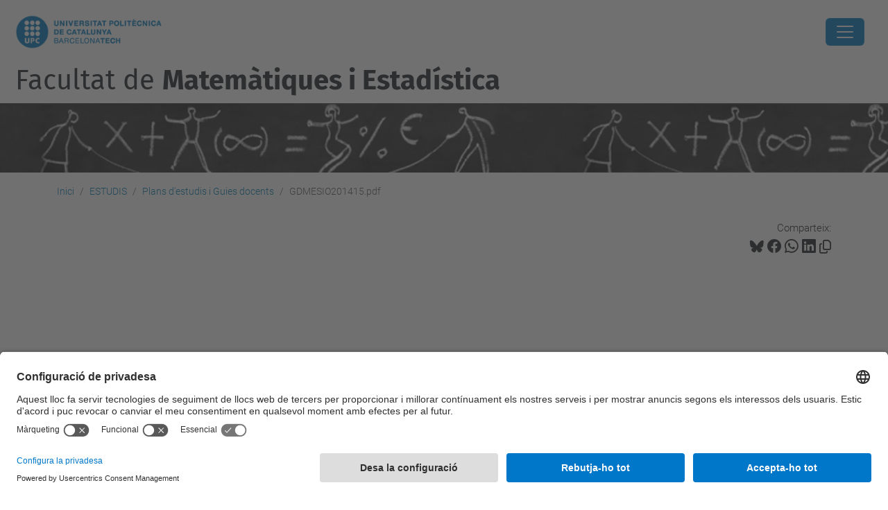

--- FILE ---
content_type: text/html;charset=utf-8
request_url: https://fme.upc.edu/ca/estudis/guies-docents-plans-estudis/GDMESIO201415.pdf/view
body_size: 10027
content:
<!DOCTYPE html>
<html xmlns="http://www.w3.org/1999/xhtml" class="h-100" lang="ca" xml:lang="ca">

<head><meta http-equiv="Content-Type" content="text/html; charset=UTF-8" />
  <title>GDMESIO201415.pdf — Facultat de Matemàtiques i Estadí­stica — UPC. Universitat Politècnica de Catalunya</title>
  <link rel="preconnect" href="//app.usercentrics.eu" />
  <link rel="preconnect" href="//api.usercentrics.eu" />
  <link rel="preconnect" href="//privacy-proxy.usercentrics.eu" />
  <link rel="dns-prefetch" href="//app.usercentrics.eu" />
  <link rel="dns-prefetch" href="//api.usercentrics.eu" />
  <link rel="preload" href="/++theme++genweb6.theme/stylesheets/fa.min.css" as="style" onload="this.onload=null;this.rel='stylesheet'" />
  <!-- <link rel="preload" href="//app.usercentrics.eu/browser-ui/latest/loader.js" as="script"/>
  <link rel="preload" href="//privacy-proxy.usercentrics.eu/latest/uc-block.bundle.js" as="script"/> -->
  <script>
    window.UC_UI_DOMAINS = {
      crossDomainConsentSharingIFrame: 'https://www.upc.edu/cross-domain-bridge.html',
    };
  </script>
  <script id="usercentrics-cmp" src="https://app.usercentrics.eu/browser-ui/latest/loader.js" data-settings-id="k73tMWYfS" async=""></script>
  <script type="application/javascript" src="https://privacy-proxy.usercentrics.eu/latest/uc-block.bundle.js"></script>
  <script>
    uc.deactivateBlocking([
      'HkocEodjb7', // Google Analytics is not blocked
      'BJ59EidsWQ', //GTM
      'mJTPU19oR', //Google adsense
    ]);
  </script>
  <script type="text/javascript" id="gtag-consent">
    window.dataLayer = window.dataLayer || [];

    function gtag() {
      dataLayer.push(arguments);
    }
    gtag("consent", "default", {
      ad_user_data: "denied",
      ad_personalization: "denied",
      ad_storage: "denied",
      analytics_storage: "denied",
      wait_for_update: 500
    });
    gtag("set", "ads_data_redaction", true);
  </script>
  <script defer="defer" type="application/javascript" src="/++theme++genweb6.theme/js/dataTables.min.js"></script>
  <script defer="defer" type="application/javascript" src="/++theme++genweb6.theme/js/select2.min.js"></script>
<meta charset="utf-8" /><meta name="twitter:card" content="summary" /><meta property="og:site_name" content="fme" /><meta property="og:title" content="GDMESIO201415.pdf" /><meta property="twitter:title" content="GDMESIO201415.pdf" /><meta property="og:type" content="website" /><meta property="og:description" content="" /><meta property="twitter:description" content="" /><meta property="og:url" content="https://fme.upc.edu/ca/estudis/guies-docents-plans-estudis/GDMESIO201415.pdf/view" /><meta property="twitter:url" content="https://fme.upc.edu/ca/estudis/guies-docents-plans-estudis/GDMESIO201415.pdf/view" /><meta property="og:image" content="https://fme.upc.edu/++resource++plone-logo.svg" /><meta property="twitter:image" content="https://fme.upc.edu/++resource++plone-logo.svg" /><meta property="og:image:type" content="image/png" /><meta name="robots" content="all" /><meta name="DC.date.created" content="2015-03-16T14:20:54+01:00" /><meta name="DC.date.modified" content="2015-03-16T14:20:54+01:00" /><meta name="DC.type" content="Fitxer" /><meta name="DC.format" content="application/pdf" /><meta name="DC.language" content="ca" /><meta name="description" /><meta name="viewport" content="width=device-width, initial-scale=1.0" /><meta name="generator" content="Plone - https://plone.org/" /><link rel="alternate" hreflang="ca" href="https://fme.upc.edu/ca/estudis/guies-docents-plans-estudis/GDMESIO201415.pdf" /><link rel="alternate" hreflang="x-default" href="https://fme.upc.edu/ca/estudis/guies-docents-plans-estudis/GDMESIO201415.pdf" /><link rel="canonical" href="https://fme.upc.edu/ca/estudis/guies-docents-plans-estudis/GDMESIO201415.pdf" /><link rel="preload icon" type="image/vnd.microsoft.icon" href="https://fme.upc.edu/ca/favicon.ico?name=favicon.ico" /><link rel="mask-icon" href="https://fme.upc.edu/ca/favicon.ico?name=favicon.ico" /><link href="https://fme.upc.edu/ca/@@search" rel="search" title="Cerca en aquest lloc" /><link data-bundle="easyform" href="https://fme.upc.edu/++webresource++b6e63fde-4269-5984-a67a-480840700e9a/++resource++easyform.css" media="all" rel="stylesheet" type="text/css" /><link data-bundle="mosaic-css" href="https://fme.upc.edu/++webresource++194c6646-85f9-57d9-9c89-31147d080b38/++plone++mosaic/mosaic.min.css" media="all" rel="stylesheet" type="text/css" /><link data-bundle="multilingual" href="https://fme.upc.edu/++webresource++4b25ebfe-4288-5cbe-b3d2-cfa66e33cd82/++resource++plone.app.multilingual.stylesheet/multilingual.css" media="all" rel="stylesheet" type="text/css" /><link data-bundle="plone-fullscreen" href="https://fme.upc.edu/++webresource++ac83a459-aa2c-5a45-80a9-9d3e95ae0847/++plone++static/plone-fullscreen/fullscreen.css" media="all" rel="stylesheet" type="text/css" /><link data-bundle="upc-bundle" href="https://fme.upc.edu/++webresource++14ff9cc0-0eda-5e21-a9bd-22687843ae35/++theme++genweb6.upc/stylesheets/theme-upc.min.css" media="all" rel="stylesheet" type="text/css" /><link href="https://fme.upc.edu/++webresource++d10d4e1f-c923-51c6-ba2c-64718f31d492//++theme++genweb6.theme/stylesheets/theme.min.css" media="all" rel="stylesheet" type="text/css" /><script async="" src="https://www.googletagmanager.com/gtag/js?id=G-409MLJDLLR"></script><script>
  window.dataLayer = window.dataLayer || [];
  function gtag(){dataLayer.push(arguments);}
  gtag('js', new Date());

  gtag('config', 'G-409MLJDLLR');
gtag('config', 'G-P80Z250TEZ');
</script><script data-bundle="plone-fullscreen" integrity="sha384-yAbXscL0aoE/0AkFhaGNz6d74lDy9Cz7PXfkWNqRnFm0/ewX0uoBBoyPBU5qW7Nr" src="https://fme.upc.edu/++webresource++6aa4c841-faf5-51e8-8109-90bd97e7aa07/++plone++static/plone-fullscreen/fullscreen.js"></script><script data-bundle="plone" integrity="sha384-VpRtef0in9VvJccUgGM+OKJxMlKkCjrUuv4dmkXUjfuBQMRjcDWGNmTYiPWFcckC" src="https://fme.upc.edu/++webresource++63fc8075-8d9c-52b0-bd0c-c7db8d9c785d/++plone++static/bundle-plone/bundle.min.js"></script><script data-bundle="datagridfield-bundle" integrity="sha384-ab8+ZO465yuhsQpCxqQ3u2HpLcOwNqxIS0HAA+laLWcfsX8+8SXtI9TSBzDJg9wf" src="https://fme.upc.edu/++webresource++b5050647-6b73-57ea-8cc2-e492b13e1606/++resource++collective.z3cform.datagridfield/datagridfield-remote.min.js"></script><script integrity="sha384-Z0c0O7SGparpXtqZ7DqB+2xYabbv4FwSW10MAxUzrFnDh7Bfxubjpre0f7AIxrKf" src="https://fme.upc.edu/++webresource++428ff13a-1bd4-583d-ba0b-b909e791367c//++theme++genweb6.theme/js/theme.min.js"></script></head>

<body class="d-flex flex-column h-100 col-content frontend icons-on portaltype-file section-estudis site-ca subsection-guies-docents-plans-estudis subsection-guies-docents-plans-estudis-GDMESIO201415.pdf template-file_view thumbs-on userrole-anonymous viewpermission-view" id="visual-portal-wrapper" dir="ltr" data-base-url="https://fme.upc.edu/ca/estudis/guies-docents-plans-estudis/GDMESIO201415.pdf" data-view-url="https://fme.upc.edu/ca/estudis/guies-docents-plans-estudis/GDMESIO201415.pdf/view" data-portal-url="https://fme.upc.edu" data-i18ncatalogurl="https://fme.upc.edu/plonejsi18n" data-pat-pickadate="{&quot;date&quot;: {&quot;selectYears&quot;: 200}, &quot;time&quot;: {&quot;interval&quot;: 5 } }" data-pat-plone-modal="{&quot;actionOptions&quot;: {&quot;displayInModal&quot;: false}}"><div class="outer-wrapper flex-shrink-0">

    <header id="content-header" class="sticky-top">
      <div id="portal-top" class="w-100">
        


    <div id="header" class="d-flex align-items-center light-to-dark-theme">

        <a href="#main-container" class="d-none">Anar al contingut principal</a>

        <div id="portal-logos" class="d-flex me-4">
            <div id="logo-primary">

                <a href="https://www.upc.edu/ca" target="_blank">

                    <img alt="Universitat Politècnica de Catalunya" title="Universitat Politècnica de Catalunya" class="img-desktop" src="https://fme.upc.edu/@@gw-logo" />

                </a>

                

            </div>

            
        </div>

        <nav id="portal-navbar" role="navigation" class="global-navigation ms-auto">

            <ul class="navbar-nav mb-2 mb-lg-0 align-items-center" id="portal-globalnav">
                <li class="home nav-item">
                    <a class="nav-link" href="https://fme.upc.edu/ca">Inici</a>
                </li>

                <li class="la-facultat has_subtree nav-item"><a href="https://fme.upc.edu/ca/la-facultat" target="_self" class="state-published nav-link" aria-haspopup="true">LA FACULTAT</a><input type="checkbox" class="opener" /><label for="navitem-la-facultat" role="button" aria-label="LA FACULTAT"></label><ul class="has_subtree dropdown"><li class="serveis nav-item"><a href="https://fme.upc.edu/ca/la-facultat/serveis" target="_self" class="state-published nav-link">Serveis i Edifici</a></li><li class="igualtat-inclusio-i-equitat-a-lfme-upc nav-item"><a href="https://fme.upc.edu/ca/la-facultat/igualtat-inclusio-i-equitat-a-lfme-upc" target="_self" class="state-published nav-link">Igualtat, Inclusió i Equitat a l'FME-UPC</a></li><li class="telefons-horaris nav-item"><a href="https://fme.upc.edu/ca/la-facultat/telefons-horaris" target="_self" class="state-published nav-link">Unitats de gestió: Informació, dades de contacte i horaris</a></li><li class="govern-i-representacio nav-item"><a href="https://fme.upc.edu/ca/la-facultat/govern-i-representacio" target="_self" class="state-published nav-link">Govern i representació</a></li><li class="delegacio-dalumnes nav-item"><a href="https://fme.upc.edu/ca/la-facultat/delegacio-dalumnes" target="_self" class="state-published nav-link">Delegació d'alumnes</a></li><li class="departaments nav-item"><a href="https://fme.upc.edu/ca/la-facultat/departaments" target="_self" class="state-published nav-link">Departaments</a></li><li class="qualitat nav-item"><a href="https://fme.upc.edu/ca/la-facultat/qualitat" target="_self" class="state-published nav-link">Qualitat</a></li><li class="activitats-fme-personalitats-del-curs nav-item"><a href="https://fme.upc.edu/ca/la-facultat/activitats-fme-personalitats-del-curs" target="_self" class="state-published nav-link">Activitats FME - Personalitat del curs</a></li><li class="historia-i-dades nav-item"><a href="https://fme.upc.edu/ca/la-facultat/historia-i-dades" target="_self" class="state-published nav-link">Història i dades</a></li><li class="memoria nav-item"><a href="https://fme.upc.edu/ca/la-facultat/memoria" target="_self" class="state-published nav-link">Memòria i Informe de gestió</a></li><li class="publicacions nav-item"><a href="https://fme.upc.edu/ca/la-facultat/publicacions" target="_self" class="state-published nav-link">Publicacions</a></li><li class="pdi-ptgas nav-item"><a href="https://fme.upc.edu/ca/la-facultat/pdi-ptgas" target="_self" class="state-published nav-link">PDI-PTGAS</a></li><li class="prevencio-riscos-laborals nav-item"><a href="https://fme.upc.edu/ca/la-facultat/prevencio-riscos-laborals" target="_self" class="state-published nav-link">Prevenció riscos laborals</a></li><li class="prevencio-de-riscos-laborals-estudiantat nav-item"><a href="https://fme.upc.edu/ca/la-facultat/prevencio-de-riscos-laborals-estudiantat" target="_blank" class="state-published nav-link">Cuida't! Coneix el Servei d'Orientació Psicològica de la UPC</a></li></ul></li><li class="estudis has_subtree current nav-item"><a href="https://fme.upc.edu/ca/estudis" target="_self" class="state-published nav-link" aria-haspopup="true">ESTUDIS</a><input type="checkbox" class="opener" /><label for="navitem-estudis" role="button" aria-label="ESTUDIS"></label><ul class="has_subtree dropdown"><li class="graus nav-item"><a href="https://fme.upc.edu/ca/estudis/graus" target="_self" class="state-published nav-link">Graus</a></li><li class="dobles-titulacions nav-item"><a href="https://fme.upc.edu/ca/estudis/dobles-titulacions" target="_self" class="state-published nav-link">Dobles Titulacions</a></li><li class="masters nav-item"><a href="https://fme.upc.edu/ca/estudis/masters" target="_self" class="state-published nav-link">Màsters</a></li><li class="programes-de-doctorat nav-item"><a href="https://fme.upc.edu/ca/estudis/programes-de-doctorat" target="_self" class="state-published nav-link">Programes de doctorat</a></li><li class="guies-docents-plans-estudis current nav-item"><a href="https://fme.upc.edu/ca/estudis/guies-docents-plans-estudis" target="_self" class="state-published nav-link">Plans d'estudis i Guies docents</a></li><li class="beques-i-ajuts nav-item"><a href="https://fme.upc.edu/ca/estudis/beques-i-ajuts" target="_self" class="state-published nav-link">Beques i Ajuts</a></li></ul></li><li class="curs-actual has_subtree nav-item"><a href="https://fme.upc.edu/ca/curs-actual" target="_self" class="state-published nav-link" aria-haspopup="true">CURS ACTUAL</a><input type="checkbox" class="opener" /><label for="navitem-curs-actual" role="button" aria-label="CURS ACTUAL"></label><ul class="has_subtree dropdown"><li class="horaris nav-item"><a href="https://fme.upc.edu/ca/curs-actual/horaris" target="_self" class="state-published nav-link">Horaris de classe</a></li><li class="calendari-academic nav-item"><a href="https://fme.upc.edu/ca/curs-actual/calendari-academic" target="_self" class="state-published nav-link">Calendari acadèmic</a></li><li class="calendari-examens nav-item"><a href="https://fme.upc.edu/ca/curs-actual/calendari-examens" target="_self" class="state-published nav-link">Calendari d'exàmens</a></li><li class="guia-dassignatures nav-item"><a href="https://fme.upc.edu/ca/curs-actual/guia-dassignatures" target="_self" class="state-published nav-link">Guia d'assignatures</a></li><li class="tramits-administratius nav-item"><a href="https://fme.upc.edu/ca/curs-actual/tramits-administratius" target="_self" class="state-published nav-link">Tràmits administratius</a></li><li class="matricula nav-item"><a href="https://fme.upc.edu/ca/curs-actual/matricula" target="_self" class="state-published nav-link">Matrícula</a></li><li class="normatives-academiques-1 nav-item"><a href="https://fme.upc.edu/ca/curs-actual/normatives-academiques-1" target="_self" class="state-published nav-link">Normatives Acadèmiques</a></li><li class="acollida-pla-daccio-tutorial-i-programa-de-mentories nav-item"><a href="https://fme.upc.edu/ca/curs-actual/acollida-pla-daccio-tutorial-i-programa-de-mentories" target="_self" class="state-published nav-link">Pla d'Acollida, d'Acció Tutorial i Programa de Mentories</a></li><li class="tfe nav-item"><a href="https://fme.upc.edu/ca/curs-actual/tfe" target="_self" class="state-published nav-link">Treball de fi d'estudis</a></li><li class="reconeixement-de-credits nav-item"><a href="https://fme.upc.edu/ca/curs-actual/reconeixement-de-credits" target="_self" class="state-published nav-link">Reconeixement de crèdits</a></li><li class="examens nav-item"><a href="https://fme.upc.edu/ca/curs-actual/examens" target="_blank" class="state-published nav-link">Dipòsit d'exàmens de la UPC</a></li></ul></li><li class="estudiar-a-lfme has_subtree nav-item"><a href="https://fme.upc.edu/ca/estudiar-a-lfme" target="_self" class="state-published nav-link" aria-haspopup="true">ESTUDIAR A l'FME</a><input type="checkbox" class="opener" /><label for="navitem-estudiar-a-lfme" role="button" aria-label="ESTUDIAR A l'FME"></label><ul class="has_subtree dropdown"><li class="jornada-portes-obertes nav-item"><a href="https://fme.upc.edu/ca/estudiar-a-lfme/jornada-portes-obertes" target="_self" class="state-published nav-link">Jornades de Portes Obertes</a></li><li class="serveis-per-a-lestudiantat nav-item"><a href="https://fme.upc.edu/ca/estudiar-a-lfme/serveis-per-a-lestudiantat" target="_self" class="state-published nav-link">Serveis per a l'estudiantat</a></li><li class="sortides-professionals nav-item"><a href="https://fme.upc.edu/ca/estudiar-a-lfme/sortides-professionals" target="_self" class="state-published nav-link">Sortides professionals</a></li><li class="places-acces-grau-matematiques-canvi-estudis nav-item"><a href="https://fme.upc.edu/ca/estudiar-a-lfme/places-acces-grau-matematiques-canvi-estudis" target="_self" class="state-published nav-link">Places d'accés al grau en Matemàtiques per canvi d'estudis/centre</a></li><li class="acollida-i-tutoria nav-item"><a href="https://fme.upc.edu/ca/estudiar-a-lfme/acollida-i-tutoria" target="_self" class="state-published nav-link">Acollida i tutoria</a></li><li class="estades-esporadiques nav-item"><a href="https://fme.upc.edu/ca/estudiar-a-lfme/estades-esporadiques" target="_self" class="state-published nav-link">Estades esporàdiques</a></li><li class="estudiantat-visitant nav-item"><a href="https://fme.upc.edu/ca/estudiar-a-lfme/estudiantat-visitant" target="_self" class="state-published nav-link">Estudiantat visitant</a></li></ul></li><li class="activitats-secundaria has_subtree nav-item"><a href="https://fme.upc.edu/ca/activitats-secundaria" target="_self" class="state-published nav-link" aria-haspopup="true">ACTIVITATS SECUNDÀRIA</a><input type="checkbox" class="opener" /><label for="navitem-activitats-secundaria" role="button" aria-label="ACTIVITATS SECUNDÀRIA"></label><ul class="has_subtree dropdown"><li class="premi-poincare-1 nav-item"><a href="https://fme.upc.edu/ca/activitats-secundaria/premi-poincare-1" target="_blank" class="state-published nav-link">Premi Poincaré</a></li><li class="planter-de-sondeigs-i-experiments nav-item"><a href="https://fme.upc.edu/ca/activitats-secundaria/planter-de-sondeigs-i-experiments" target="_blank" class="state-published nav-link">Planter de Sondeigs i Experiments</a></li><li class="tallerssecundariafme nav-item"><a href="https://fme.upc.edu/ca/activitats-secundaria/tallerssecundariafme" target="_self" class="state-published nav-link">Tallers per a secundària l'FME 2025-2026</a></li><li class="retorna nav-item"><a href="https://fme.upc.edu/ca/activitats-secundaria/retorna" target="_self" class="state-published nav-link">ReTornA</a></li><li class="olimpiada-matematica nav-item"><a href="https://fme.upc.edu/ca/activitats-secundaria/olimpiada-matematica" target="_self" class="state-published nav-link">Olimpíada Matemàtica</a></li><li class="proves-cangur nav-item"><a href="https://fme.upc.edu/ca/activitats-secundaria/proves-cangur" target="_self" class="state-published nav-link">Proves Cangur</a></li><li class="olimpiada-matematica-femenina-catalana-omcaf nav-item"><a href="https://fme.upc.edu/ca/activitats-secundaria/olimpiada-matematica-femenina-catalana-omcaf" target="_self" class="state-published nav-link">Olimpíada Matemàtica Femenina Catalana (OMCaF)</a></li><li class="recursos-dinteres nav-item"><a href="https://fme.upc.edu/ca/activitats-secundaria/recursos-dinteres" target="_self" class="state-published nav-link">Recursos d'interès</a></li></ul></li><li class="empresa-i-recerca nav-item"><a href="https://fme.upc.edu/ca/empresa-i-recerca" target="_self" class="state-published nav-link">EMPRESA I RECERCA</a></li><li class="mobilitat nav-item"><a href="https://fme.upc.edu/ca/mobilitat" target="_self" class="state-published nav-link">MOBILITY</a></li>

                

                    <li class="nav-item nav-action">

                        <a title="Identificació" href="https://fme.upc.edu/ca/estudis/guies-docents-plans-estudis/GDMESIO201415.pdf/login" id="personaltools-login" icon="person-fill">

                        <i class="bi bi-person-fill" title="Identificació" alt="Identificació"></i>
                        </a>

                    </li>

                

                

                    <li class="has_subtree nav-item nav-lang">

                        <a href="#" class="nav-link" aria-haspopup="true">
                            <i class="bi bi-globe" alt="Idiomes" title="Idiomes"></i>
                        </a>

                        <ul class="has_subtree dropdown">
                            <li class="nav-item">
                                <a class="nav-link" href="https://fme.upc.edu/en?set_language=en">
                                    <span>English</span>
                                </a>
                            </li>
                            <li class="nav-item">
                                <a class="nav-link" href="https://fme.upc.edu/es?set_language=es">
                                    <span>Español</span>
                                </a>
                            </li>
                        </ul>
                    </li>

                
            </ul>
        </nav>

        <div id="portal-searchbox" class="nav-item">

            

    <form id="searchGadget_form" action="https://fme.upc.edu/ca/@@search" role="search" class="d-flex pat-livesearch show_images " data-pat-livesearch="ajaxUrl:https://fme.upc.edu/ca/@@ajax-search">

        <label class="hiddenStructure" for="searchGadget">Cerca</label>

        

            <input name="SearchableText" type="text" size="18" id="searchGadget" title="Cerca en el lloc" placeholder="Cerca en el lloc" class="searchField form-control me-3" />

            

            

        

        <button class="searchButton" type="submit" alt="Cerca" aria-label="Cerca"><i class="bi bi-search" alt="Cerca" title="Cerca"></i></button>

        <div id="portal-advanced-search" class="hiddenStructure">

            <a href="https://fme.upc.edu/ca/@@search">Cerca avançada…</a>

        </div>

    </form>


        </div>

        <div id="portal-navbar-mobile" class="d-none ms-auto" role="navigation">

            <nav class="navbar navbar-dark">

                <div class="container-fluid">

                    <button class="navbar-toggler" type="button" data-bs-toggle="offcanvas" aria-label="Close" data-bs-target="#gwMobileNavbar" aria-controls="gwMobileNavbar">

                    <span class="navbar-toggler-icon"></span>

                    </button>

                    <div class="offcanvas offcanvas-end text-bg-dark" tabindex="-1" id="gwMobileNavbar" aria-labelledby="gwMobileNavbarLabel">

                        <div class="offcanvas-header">

                            <p class="h5">Menú</p>
                            <button type="button" class="btn-close btn-close-white" data-bs-dismiss="offcanvas" aria-label="Close"></button>

                        </div>

                        <div class="offcanvas-body">

                            <div class="d-flex mt-3 mb-2" role="search">

                                <div id="portal-searchbox-mobile" class="nav-item">

                                    

    <form id="searchGadget_form_mobile" action="https://fme.upc.edu/ca/@@search" role="search" class="d-flex pat-livesearch show_images " data-pat-livesearch="ajaxUrl:https://fme.upc.edu/ca/@@ajax-search">

        <label class="hiddenStructure" for="searchGadget_mobile">Cerca</label>

        

            <input name="SearchableText" type="text" size="18" id="searchGadget_mobile" title="Cerca en el lloc" placeholder="Cerca en el lloc" class="searchField form-control me-3" />

            

            

        

        <button class="searchButton" type="submit" alt="Cerca" aria-label="Cerca"><i class="bi bi-search" alt="Cerca" title="Cerca"></i></button>

        <div id="portal-advanced-search_mobile" class="hiddenStructure">

            <a href="https://fme.upc.edu/ca/@@search">Cerca avançada…</a>

        </div>

    </form>



                                </div>

                            </div>

                            <ul class="navbar-nav justify-content-end flex-grow-1 pe-3">

                                <li class="nav-item">

                                    <a class="nav-link" href="https://fme.upc.edu/ca">Inici</a>

                                </li>

                                

                                    <li class="ps-3"><hr class="mt-1 mb-1" /></li>

                                    <li class="la-facultat has_subtree nav-item"><a href="https://fme.upc.edu/ca/la-facultat" target="_self" class="state-published nav-link" aria-haspopup="true">LA FACULTAT</a><input type="checkbox" class="opener" /><label for="navitem-la-facultat" role="button" aria-label="LA FACULTAT"></label><ul class="has_subtree dropdown"><li class="serveis nav-item"><a href="https://fme.upc.edu/ca/la-facultat/serveis" target="_self" class="state-published nav-link">Serveis i Edifici</a></li><li class="igualtat-inclusio-i-equitat-a-lfme-upc nav-item"><a href="https://fme.upc.edu/ca/la-facultat/igualtat-inclusio-i-equitat-a-lfme-upc" target="_self" class="state-published nav-link">Igualtat, Inclusió i Equitat a l'FME-UPC</a></li><li class="telefons-horaris nav-item"><a href="https://fme.upc.edu/ca/la-facultat/telefons-horaris" target="_self" class="state-published nav-link">Unitats de gestió: Informació, dades de contacte i horaris</a></li><li class="govern-i-representacio nav-item"><a href="https://fme.upc.edu/ca/la-facultat/govern-i-representacio" target="_self" class="state-published nav-link">Govern i representació</a></li><li class="delegacio-dalumnes nav-item"><a href="https://fme.upc.edu/ca/la-facultat/delegacio-dalumnes" target="_self" class="state-published nav-link">Delegació d'alumnes</a></li><li class="departaments nav-item"><a href="https://fme.upc.edu/ca/la-facultat/departaments" target="_self" class="state-published nav-link">Departaments</a></li><li class="qualitat nav-item"><a href="https://fme.upc.edu/ca/la-facultat/qualitat" target="_self" class="state-published nav-link">Qualitat</a></li><li class="activitats-fme-personalitats-del-curs nav-item"><a href="https://fme.upc.edu/ca/la-facultat/activitats-fme-personalitats-del-curs" target="_self" class="state-published nav-link">Activitats FME - Personalitat del curs</a></li><li class="historia-i-dades nav-item"><a href="https://fme.upc.edu/ca/la-facultat/historia-i-dades" target="_self" class="state-published nav-link">Història i dades</a></li><li class="memoria nav-item"><a href="https://fme.upc.edu/ca/la-facultat/memoria" target="_self" class="state-published nav-link">Memòria i Informe de gestió</a></li><li class="publicacions nav-item"><a href="https://fme.upc.edu/ca/la-facultat/publicacions" target="_self" class="state-published nav-link">Publicacions</a></li><li class="pdi-ptgas nav-item"><a href="https://fme.upc.edu/ca/la-facultat/pdi-ptgas" target="_self" class="state-published nav-link">PDI-PTGAS</a></li><li class="prevencio-riscos-laborals nav-item"><a href="https://fme.upc.edu/ca/la-facultat/prevencio-riscos-laborals" target="_self" class="state-published nav-link">Prevenció riscos laborals</a></li><li class="prevencio-de-riscos-laborals-estudiantat nav-item"><a href="https://fme.upc.edu/ca/la-facultat/prevencio-de-riscos-laborals-estudiantat" target="_blank" class="state-published nav-link">Cuida't! Coneix el Servei d'Orientació Psicològica de la UPC</a></li></ul></li><li class="estudis has_subtree current nav-item"><a href="https://fme.upc.edu/ca/estudis" target="_self" class="state-published nav-link" aria-haspopup="true">ESTUDIS</a><input type="checkbox" class="opener" /><label for="navitem-estudis" role="button" aria-label="ESTUDIS"></label><ul class="has_subtree dropdown"><li class="graus nav-item"><a href="https://fme.upc.edu/ca/estudis/graus" target="_self" class="state-published nav-link">Graus</a></li><li class="dobles-titulacions nav-item"><a href="https://fme.upc.edu/ca/estudis/dobles-titulacions" target="_self" class="state-published nav-link">Dobles Titulacions</a></li><li class="masters nav-item"><a href="https://fme.upc.edu/ca/estudis/masters" target="_self" class="state-published nav-link">Màsters</a></li><li class="programes-de-doctorat nav-item"><a href="https://fme.upc.edu/ca/estudis/programes-de-doctorat" target="_self" class="state-published nav-link">Programes de doctorat</a></li><li class="guies-docents-plans-estudis current nav-item"><a href="https://fme.upc.edu/ca/estudis/guies-docents-plans-estudis" target="_self" class="state-published nav-link">Plans d'estudis i Guies docents</a></li><li class="beques-i-ajuts nav-item"><a href="https://fme.upc.edu/ca/estudis/beques-i-ajuts" target="_self" class="state-published nav-link">Beques i Ajuts</a></li></ul></li><li class="curs-actual has_subtree nav-item"><a href="https://fme.upc.edu/ca/curs-actual" target="_self" class="state-published nav-link" aria-haspopup="true">CURS ACTUAL</a><input type="checkbox" class="opener" /><label for="navitem-curs-actual" role="button" aria-label="CURS ACTUAL"></label><ul class="has_subtree dropdown"><li class="horaris nav-item"><a href="https://fme.upc.edu/ca/curs-actual/horaris" target="_self" class="state-published nav-link">Horaris de classe</a></li><li class="calendari-academic nav-item"><a href="https://fme.upc.edu/ca/curs-actual/calendari-academic" target="_self" class="state-published nav-link">Calendari acadèmic</a></li><li class="calendari-examens nav-item"><a href="https://fme.upc.edu/ca/curs-actual/calendari-examens" target="_self" class="state-published nav-link">Calendari d'exàmens</a></li><li class="guia-dassignatures nav-item"><a href="https://fme.upc.edu/ca/curs-actual/guia-dassignatures" target="_self" class="state-published nav-link">Guia d'assignatures</a></li><li class="tramits-administratius nav-item"><a href="https://fme.upc.edu/ca/curs-actual/tramits-administratius" target="_self" class="state-published nav-link">Tràmits administratius</a></li><li class="matricula nav-item"><a href="https://fme.upc.edu/ca/curs-actual/matricula" target="_self" class="state-published nav-link">Matrícula</a></li><li class="normatives-academiques-1 nav-item"><a href="https://fme.upc.edu/ca/curs-actual/normatives-academiques-1" target="_self" class="state-published nav-link">Normatives Acadèmiques</a></li><li class="acollida-pla-daccio-tutorial-i-programa-de-mentories nav-item"><a href="https://fme.upc.edu/ca/curs-actual/acollida-pla-daccio-tutorial-i-programa-de-mentories" target="_self" class="state-published nav-link">Pla d'Acollida, d'Acció Tutorial i Programa de Mentories</a></li><li class="tfe nav-item"><a href="https://fme.upc.edu/ca/curs-actual/tfe" target="_self" class="state-published nav-link">Treball de fi d'estudis</a></li><li class="reconeixement-de-credits nav-item"><a href="https://fme.upc.edu/ca/curs-actual/reconeixement-de-credits" target="_self" class="state-published nav-link">Reconeixement de crèdits</a></li><li class="examens nav-item"><a href="https://fme.upc.edu/ca/curs-actual/examens" target="_blank" class="state-published nav-link">Dipòsit d'exàmens de la UPC</a></li></ul></li><li class="estudiar-a-lfme has_subtree nav-item"><a href="https://fme.upc.edu/ca/estudiar-a-lfme" target="_self" class="state-published nav-link" aria-haspopup="true">ESTUDIAR A l'FME</a><input type="checkbox" class="opener" /><label for="navitem-estudiar-a-lfme" role="button" aria-label="ESTUDIAR A l'FME"></label><ul class="has_subtree dropdown"><li class="jornada-portes-obertes nav-item"><a href="https://fme.upc.edu/ca/estudiar-a-lfme/jornada-portes-obertes" target="_self" class="state-published nav-link">Jornades de Portes Obertes</a></li><li class="serveis-per-a-lestudiantat nav-item"><a href="https://fme.upc.edu/ca/estudiar-a-lfme/serveis-per-a-lestudiantat" target="_self" class="state-published nav-link">Serveis per a l'estudiantat</a></li><li class="sortides-professionals nav-item"><a href="https://fme.upc.edu/ca/estudiar-a-lfme/sortides-professionals" target="_self" class="state-published nav-link">Sortides professionals</a></li><li class="places-acces-grau-matematiques-canvi-estudis nav-item"><a href="https://fme.upc.edu/ca/estudiar-a-lfme/places-acces-grau-matematiques-canvi-estudis" target="_self" class="state-published nav-link">Places d'accés al grau en Matemàtiques per canvi d'estudis/centre</a></li><li class="acollida-i-tutoria nav-item"><a href="https://fme.upc.edu/ca/estudiar-a-lfme/acollida-i-tutoria" target="_self" class="state-published nav-link">Acollida i tutoria</a></li><li class="estades-esporadiques nav-item"><a href="https://fme.upc.edu/ca/estudiar-a-lfme/estades-esporadiques" target="_self" class="state-published nav-link">Estades esporàdiques</a></li><li class="estudiantat-visitant nav-item"><a href="https://fme.upc.edu/ca/estudiar-a-lfme/estudiantat-visitant" target="_self" class="state-published nav-link">Estudiantat visitant</a></li></ul></li><li class="activitats-secundaria has_subtree nav-item"><a href="https://fme.upc.edu/ca/activitats-secundaria" target="_self" class="state-published nav-link" aria-haspopup="true">ACTIVITATS SECUNDÀRIA</a><input type="checkbox" class="opener" /><label for="navitem-activitats-secundaria" role="button" aria-label="ACTIVITATS SECUNDÀRIA"></label><ul class="has_subtree dropdown"><li class="premi-poincare-1 nav-item"><a href="https://fme.upc.edu/ca/activitats-secundaria/premi-poincare-1" target="_blank" class="state-published nav-link">Premi Poincaré</a></li><li class="planter-de-sondeigs-i-experiments nav-item"><a href="https://fme.upc.edu/ca/activitats-secundaria/planter-de-sondeigs-i-experiments" target="_blank" class="state-published nav-link">Planter de Sondeigs i Experiments</a></li><li class="tallerssecundariafme nav-item"><a href="https://fme.upc.edu/ca/activitats-secundaria/tallerssecundariafme" target="_self" class="state-published nav-link">Tallers per a secundària l'FME 2025-2026</a></li><li class="retorna nav-item"><a href="https://fme.upc.edu/ca/activitats-secundaria/retorna" target="_self" class="state-published nav-link">ReTornA</a></li><li class="olimpiada-matematica nav-item"><a href="https://fme.upc.edu/ca/activitats-secundaria/olimpiada-matematica" target="_self" class="state-published nav-link">Olimpíada Matemàtica</a></li><li class="proves-cangur nav-item"><a href="https://fme.upc.edu/ca/activitats-secundaria/proves-cangur" target="_self" class="state-published nav-link">Proves Cangur</a></li><li class="olimpiada-matematica-femenina-catalana-omcaf nav-item"><a href="https://fme.upc.edu/ca/activitats-secundaria/olimpiada-matematica-femenina-catalana-omcaf" target="_self" class="state-published nav-link">Olimpíada Matemàtica Femenina Catalana (OMCaF)</a></li><li class="recursos-dinteres nav-item"><a href="https://fme.upc.edu/ca/activitats-secundaria/recursos-dinteres" target="_self" class="state-published nav-link">Recursos d'interès</a></li></ul></li><li class="empresa-i-recerca nav-item"><a href="https://fme.upc.edu/ca/empresa-i-recerca" target="_self" class="state-published nav-link">EMPRESA I RECERCA</a></li><li class="mobilitat nav-item"><a href="https://fme.upc.edu/ca/mobilitat" target="_self" class="state-published nav-link">MOBILITY</a></li>

                                

                                

                                    

                                        <li class="ps-3"><hr class="mt-1 mb-1" /></li>

                                        <li class="nav-item">

                                            <a href="https://fme.upc.edu/ca/estudis/guies-docents-plans-estudis/GDMESIO201415.pdf/login" title="Identificació" id="personaltools-login-mobile">

                                                <span>Identificació</span>
                                            </a>

                                        </li>

                                    

                                

                                

                                    

                                        <li class="ps-3"><hr class="mt-1 mb-1" /></li>

                                        <li class="nav-item">

                                            <a class="nav-link" href="https://fme.upc.edu/en?set_language=en">

                                                <span>English</span>

                                            </a>

                                        </li>
                                        <li class="nav-item">

                                            <a class="nav-link" href="https://fme.upc.edu/es?set_language=es">

                                                <span>Español</span>

                                            </a>

                                        </li>

                                    

                                

                            </ul>
                        </div>
                    </div>
                </div>
            </nav>
        </div>
    </div>



      </div>
    </header>

    <div id="above-content-wrapper">
      <div id="viewlet-above-content">



    <div id="hero" class="light-to-dark-theme image-hero content-hero" style="--bg-img-url: url(https://fme.upc.edu/@@gw-hero)">

        

        

        

            <section>

                

                

                <img alt="" src="https://fme.upc.edu/@@gw-hero" />

            </section>

        

        <div class="site_title">

            

                

                <div class="h1">
                    <a accesskey="1" class="text-decoration-none" href="https://fme.upc.edu/ca">
                        Facultat de <b>Matemàtiques i Estadí­stica</b>
                    </a>
                </div>

            

        </div>

        

    </div>





<nav id="portal-breadcrumbs" aria-label="breadcrumb" label_breadcrumb="label_breadcrumb">
  <div class="container">
    <ol class="breadcrumb">
      <li class="breadcrumb-item"><a href="https://fme.upc.edu/ca">Inici</a></li>
      
        <li class="breadcrumb-item"><a href="https://fme.upc.edu/ca/estudis">ESTUDIS</a></li>
        
      
        <li class="breadcrumb-item"><a href="https://fme.upc.edu/ca/estudis/guies-docents-plans-estudis">Plans d'estudis i Guies docents</a></li>
        
      
        
        <li class="breadcrumb-item active" aria-current="page">GDMESIO201415.pdf</li>
      
    </ol>
  </div>
</nav>
</div>
    </div>

    <div class="container">
      <div class="row">
        <aside id="global_statusmessage" class="col-12">
      

      <div>
      </div>
    </aside>
      </div>
      <main id="main-container" class="row">
        <section id="portal-column-content">

      

      

        

          <article id="content">

            

              <header>

                <div id="viewlet-above-content-title"><span id="social-tags-body" itemscope="" itemtype="http://schema.org/WebPage" style="display: none">
  <span itemprop="name">GDMESIO201415.pdf</span>
  <span itemprop="description"></span>
  <span itemprop="url">https://fme.upc.edu/ca/estudis/guies-docents-plans-estudis/GDMESIO201415.pdf/view</span>
  <span itemprop="image">https://fme.upc.edu/++resource++plone-logo.svg</span>
</span>

<div id="social_tags">

  <p class="fs-s mb-0">
    Comparteix:
  </p>

  

    <a target="_blank" href="https://bsky.app/intent/compose?text=GD-MESIO-2014-15.pdf https://fme.upc.edu/resolveuid/a565b061-9f7c-493b-a390-1f4fba11907e" title="Bluesky">

      <i class="fa-brands fa-bluesky"></i>

    </a>

    

  

    <a target="_blank" href="https://www.facebook.com/sharer/sharer.php?u=https://fme.upc.edu/resolveuid/a565b061-9f7c-493b-a390-1f4fba11907e" title="Facebook">

      <i class="bi bi-facebook"></i>

    </a>

    

  

    <a target="_blank" href="https://wa.me/?text=GD-MESIO-2014-15.pdf https://fme.upc.edu/resolveuid/a565b061-9f7c-493b-a390-1f4fba11907e" title="Whatsapp">

      <i class="bi bi-whatsapp"></i>

    </a>

    

  

    <a target="_blank" href="https://www.linkedin.com/sharing/share-offsite?url=https://fme.upc.edu/resolveuid/a565b061-9f7c-493b-a390-1f4fba11907e" title="Linkedin">

      <i class="bi bi-linkedin"></i>

    </a>

    

  

    

    <a href="#" data-bs-toggle="tooltip" id="copy-universal-link" data-url="https://fme.upc.edu/resolveuid/a565b061-9f7c-493b-a390-1f4fba11907e" aria-label="Copiat!" data-bs-title="Copiat!" data-bs-original-title="Copiar enllaç">

      <i class="fa-regular fa-copy"></i>

    </a>

  

</div>
</div>

                
                  

                

                <div id="viewlet-below-content-title"></div>

                
                  

                

                <div id="viewlet-below-content-description"></div>

              </header>

              <div id="viewlet-above-content-body">
</div>

              <div id="content-core">
                


  <section class="section section-main">

    

    <div>
      <object type="application/pdf" width="100%" height="480" title="PDF Preview" data="https://fme.upc.edu/ca/estudis/guies-docents-plans-estudis/GDMESIO201415.pdf/@@display-file/file/GD-MESIO-2014-15.pdf"></object>
    </div>

    

    

    

    

    <div class="file-description">

      <div class="h5 mb-2">
        <a href="https://fme.upc.edu/ca/estudis/guies-docents-plans-estudis/GDMESIO201415.pdf/@@download/file/GD-MESIO-2014-15.pdf">GD-MESIO-2014-15.pdf</a>
      </div>

      <div class="metadata d-flex justify-content-center text-muted small">
        <div class="px-2">
          <svg xmlns="http://www.w3.org/2000/svg" width="16" height="16" fill="currentColor" class="plone-icon icon-inline bi bi-file-earmark-pdf" viewbox="0 0 16 16" aria-labelledby="title">
  <path d="M14 14V4.5L9.5 0H4a2 2 0 0 0-2 2v12a2 2 0 0 0 2 2h8a2 2 0 0 0 2-2zM9.5 3A1.5 1.5 0 0 0 11 4.5h2V14a1 1 0 0 1-1 1H4a1 1 0 0 1-1-1V2a1 1 0 0 1 1-1h5.5v2z"></path>
  <path d="M4.603 14.087a.81.81 0 0 1-.438-.42c-.195-.388-.13-.776.08-1.102.198-.307.526-.568.897-.787a7.68 7.68 0 0 1 1.482-.645 19.697 19.697 0 0 0 1.062-2.227 7.269 7.269 0 0 1-.43-1.295c-.086-.4-.119-.796-.046-1.136.075-.354.274-.672.65-.823.192-.077.4-.12.602-.077a.7.7 0 0 1 .477.365c.088.164.12.356.127.538.007.188-.012.396-.047.614-.084.51-.27 1.134-.52 1.794a10.954 10.954 0 0 0 .98 1.686 5.753 5.753 0 0 1 1.334.05c.364.066.734.195.96.465.12.144.193.32.2.518.007.192-.047.382-.138.563a1.04 1.04 0 0 1-.354.416.856.856 0 0 1-.51.138c-.331-.014-.654-.196-.933-.417a5.712 5.712 0 0 1-.911-.95 11.651 11.651 0 0 0-1.997.406 11.307 11.307 0 0 1-1.02 1.51c-.292.35-.609.656-.927.787a.793.793 0 0 1-.58.029zm1.379-1.901c-.166.076-.32.156-.459.238-.328.194-.541.383-.647.547-.094.145-.096.25-.04.361.01.022.02.036.026.044a.266.266 0 0 0 .035-.012c.137-.056.355-.235.635-.572a8.18 8.18 0 0 0 .45-.606zm1.64-1.33a12.71 12.71 0 0 1 1.01-.193 11.744 11.744 0 0 1-.51-.858 20.801 20.801 0 0 1-.5 1.05zm2.446.45c.15.163.296.3.435.41.24.19.407.253.498.256a.107.107 0 0 0 .07-.015.307.307 0 0 0 .094-.125.436.436 0 0 0 .059-.2.095.095 0 0 0-.026-.063c-.052-.062-.2-.152-.518-.209a3.876 3.876 0 0 0-.612-.053zM8.078 7.8a6.7 6.7 0 0 0 .2-.828c.031-.188.043-.343.038-.465a.613.613 0 0 0-.032-.198.517.517 0 0 0-.145.04c-.087.035-.158.106-.196.283-.04.192-.03.469.046.822.024.111.054.227.09.346z"></path>
<title>application/pdf</title></svg>
          application/pdf
        </div>
        <div class="px-2">
          <svg xmlns="http://www.w3.org/2000/svg" width="16" height="16" fill="currentColor" class="plone-icon icon-inline bi bi-file-binary" viewbox="0 0 16 16" aria-labelledby="title">
  <path d="M5.526 13.09c.976 0 1.524-.79 1.524-2.205 0-1.412-.548-2.203-1.524-2.203-.978 0-1.526.79-1.526 2.203 0 1.415.548 2.206 1.526 2.206zm-.832-2.205c0-1.05.29-1.612.832-1.612.358 0 .607.247.733.721L4.7 11.137a6.749 6.749 0 0 1-.006-.252zm.832 1.614c-.36 0-.606-.246-.732-.718l1.556-1.145c.003.079.005.164.005.249 0 1.052-.29 1.614-.829 1.614zm5.329.501v-.595H9.73V8.772h-.69l-1.19.786v.688L8.986 9.5h.05v2.906h-1.18V13h3z"></path>
  <path d="M4 0a2 2 0 0 0-2 2v12a2 2 0 0 0 2 2h8a2 2 0 0 0 2-2V2a2 2 0 0 0-2-2H4zm0 1h8a1 1 0 0 1 1 1v12a1 1 0 0 1-1 1H4a1 1 0 0 1-1-1V2a1 1 0 0 1 1-1z"></path>
<title>Size</title></svg>
          <span>1.9 MB</span>
        </div>
      </div>

    </div>

  </section>

  <section class="section section-actions">
    <a class="btn btn-primary download" href="https://fme.upc.edu/ca/estudis/guies-docents-plans-estudis/GDMESIO201415.pdf/@@download/file/GD-MESIO-2014-15.pdf">Descarrega</a>
  </section>



              </div>

              <div id="viewlet-below-content-body">






</div>

            
            <footer>
              <div id="viewlet-below-content">




</div>
            </footer>
          </article>
        
      

      
    </section>
        
      </main>
      <!--/row-->
    </div>
    <!--/container-->

    <footer id="portal-footer-wrapper" class="mt-auto">
      <div id="portal-footer">

      <div id="footer-logos">

  <ul class="llistatLogos" role="list">

    <li role="listitem">

      <a rel="tooltip" data-placement="top" href="https://bibliotecnica.upc.edu/fme" data-original-title="Biblioteca" target="_blank">

        <img src="https://fme.upc.edu/ca/logosfooter-ca/1/@@images/image" title="Biblioteca, Obrir link a una finestra nova" alt="Biblioteca, Obrir link a una finestra nova" />

        
      </a>
    </li>
    <li role="listitem">

      <a rel="tooltip" data-placement="top" href="https://fme.upc.edu/ca/la-facultat/serveis/reserva-despais" data-original-title="Reserva d'espais" target="_blank">

        <img src="https://fme.upc.edu/ca/logosfooter-ca/reserva-despais/@@images/image" title="Reserva d'espais, Obrir link a una finestra nova" alt="Reserva d'espais, Obrir link a una finestra nova" />

        
      </a>
    </li>
    <li role="listitem">

      <a rel="tooltip" data-placement="top" href="https://fme.upc.edu/ca/la-facultat/qualitat/sqrf" data-original-title="Bústia" target="_blank">

        <img src="https://fme.upc.edu/ca/logosfooter-ca/bustia/@@images/image" title="Bústia, Obrir link a una finestra nova" alt="Bústia, Obrir link a una finestra nova" />

        
      </a>
    </li>
    <li role="listitem">

      <a rel="tooltip" data-placement="top" href="https://fme.upc.edu/ca/empresa-i-recerca/informacio-per-a-empreses-i-entitats/ofertes/llistat-dofertes" data-original-title="Borsa de treball" target="_blank">

        <img src="https://fme.upc.edu/ca/logosfooter-ca/borsa-de-treball-1/@@images/image" title="Borsa de treball, Obrir link a una finestra nova" alt="Borsa de treball, Obrir link a una finestra nova" />

        
      </a>
    </li>
    <li role="listitem">

      <a rel="tooltip" data-placement="top" href="https://fme-intranet.upc.edu/" data-original-title="Intranet">

        

        <img src="https://fme.upc.edu/ca/logosfooter-ca/intranet/@@images/image" title="Intranet" alt="Intranet" />
      </a>
    </li>
  </ul>
</div><div id="footer-contact" role="contentinfo">

    <div class="row">

      <div class="col-md-4 map">
        <h2>On som</h2>
        <iframe class="footer-contact-map" width="100%" height="300" frameborder="0" scrolling="no" marginheight="0" marginwidth="0" src="https://maps.google.com/maps?width=100%&amp;height=300&amp;hl=ca&amp;q=Campus%20Diagonal%20Sud.%20Edifici%20U.%20C.%20Pau%20Gargallo,%2014.%2008028%20Barcelona+()&amp;t=&amp;z=15&amp;ie=UTF8&amp;iwloc=B&amp;output=embed" title="Campus Diagonal Sud, Edifici U. C. Pau Gargallo, 14 08028 Barcelona">
          Google Maps
        </iframe>
        
      </div>

      <div class="col-md-3 offset-md-1 contact">
        <h2>Contacte</h2>

        <address>
          
            <h3 class="h4 mb-3 fw-light">Facultat de Matemàtiques i Estadística</h3>
            <p>Campus Diagonal Sud, Edifici U. C. Pau Gargallo, 14 08028 Barcelona</p>
            <p>
              <span>Tel.</span>:
              <span>93 401 58 80</span>
            </p>
            
            
            <p>
              <a target="_blank" href="https://directori.upc.edu/directori/dadesUE.jsp?id=200">Directori UPC</a>
            </p>
            <p>
              <a href="https://fme.upc.edu/ca/contact">Formulari de contacte</a>
            </p>
          
        </address>

        

      </div>

      <div class="col-md-3 offset-md-1">

        

          <div class="xarxes_socials">

            <h2>Llista xarxes socials</h2>

            

              <a target="_blank" href="https://www.instagram.com/accounts/login/?next=https%3A%2F%2Fwww.instagram.com%2Ffme_upc%2F&amp;is_from_rle" title="Instagram, Obrir link a una finestra nova" alt="Instagram, Obrir link a una finestra nova">

                

                  <i class="bi bi-instagram"></i>

                  

                

              </a>
            

              <a target="_blank" href="https://x.com/fme_upc?mx=2" title="X, Obrir link a una finestra nova" alt="X, Obrir link a una finestra nova">

                

                  <i class="bi bi-twitter-x"></i>

                  

                

              </a>
            

              <a target="_blank" href="https://www.youtube.com/channel/UCRBwL_A3pG5aXDeNFIUTKOw" title="Youtube, Obrir link a una finestra nova" alt="Youtube, Obrir link a una finestra nova">

                

                  <i class="bi bi-youtube"></i>

                  

                

              </a>
            

              <a target="_blank" href="https://www.facebook.com/fme.upc/" title="Facebook, Obrir link a una finestra nova" alt="Facebook, Obrir link a una finestra nova">

                

                  <i class="bi bi-facebook"></i>

                  

                

              </a>
            

              <a target="_blank" href="https://www.linkedin.com/in/fme-upc-facultat-de-matem%C3%A0tiques-i-estad%C3%ADstica-90a815145/" title="Linkedin, Obrir link a una finestra nova" alt="Linkedin, Obrir link a una finestra nova">

                

                  <i class="bi bi-linkedin"></i>

                  

                

              </a>
            

          </div>

        

      </div>

    </div>

  </div><div id="footer-complementary" data-class="dark-theme" data-img="https://fme.upc.edu/@@gw-hero">

    <div class="row">

        <div class="col-md-4 text-primary">
            <p><strong>© UPC</strong> Facultat de Matemàtiques i Estadí­stica.</p>
        </div>

        <div class="col-md-8">
            <nav id="complimentary-footer-nav" aria-label="Complimenatary-footer">
                <ul id="footer-menu-complementari" class="footer-container">

                    <li>
                        <span class="text-muted me-2">Desenvolupat amb</span>
                        <a href="https://genweb.upc.edu/ca" target="_blank">
                            <img title="genweb UPC" alt="genweb UPC" class="logoGenwebUPC" loading="lazy" src="https://fme.upc.edu/++theme++genweb6.theme/img/genwebUPC.webp" />
                        </a>
                    </li>

                    

                    <li>
                        <a accesskey="3" href="https://fme.upc.edu/ca/sitemap" target="_self">Mapa del lloc</a>
                    </li>

                    <li>
                        <a accesskey="0" href="https://fme.upc.edu/ca/accessibility" target="_self">Accessibilitat</a>
                    </li>

                    <li>
                        <a href="https://www.upc.edu/ca/avis-legal" target="_blank">Avís legal</a>
                    </li>

                    <li>
                        <a href="#" target="_self" onclick="UC_UI.showSecondLayer();">Configuració de privadesa</a>
                    </li>
                </ul>
            </nav>
        </div>
    </div>
</div><script type="text/javascript" src="https://fme.upc.edu/ca/estudis/guies-docents-plans-estudis/GDMESIO201415.pdf/@@gw-js"></script></div>
    </footer>
  </div><!--/outer-wrapper --><aside id="back-to-top">
    <a href="#" class="back-to-top" aria-label="Anar al començament de la pàgina">
      <svg xmlns="http://www.w3.org/2000/svg" width="16" height="16" fill="currentColor" class="bi bi-arrow-up-circle-fill" viewbox="0 0 16 16" title="Anar al començament de la pàgina">
        <path d="M16 8A8 8 0 1 0 0 8a8 8 0 0 0 16 0zm-7.5 3.5a.5.5 0 0 1-1 0V5.707L5.354 7.854a.5.5 0 1 1-.708-.708l3-3a.5.5 0 0 1 .708 0l3 3a.5.5 0 0 1-.708.708L8.5 5.707V11.5z"></path>
      </svg>
    </a>
  </aside></body>

</html>

--- FILE ---
content_type: text/plain; charset=utf-8
request_url: https://fme.upc.edu/ca/estudis/guies-docents-plans-estudis/GDMESIO201415.pdf/@@gw-js
body_size: 28242
content:
function googleTranslateElementInit() {
      // Obtiene la URL actual
      var currentUrl = window.location.pathname;

      // Define la URL o subcarpeta específica donde deseas que funcione el traductor
      var targetPath = '/ca/la-facultat/qualitat'; // Reemplaza con tu ruta específica
      // Verifica si la URL actual coincide con la ruta objetivo
      if (currentUrl.startsWith(targetPath)) {
          
            new google.translate.TranslateElement({
                pageLanguage: 'ca', // Idioma original de la pàgina
                includedLanguages: 'es,en,gl,eu,oc,fr,ar,de,it,pt,zh-CN', // Idiomes disponibles per a la traducció
                layout: google.translate.TranslateElement.InlineLayout.SIMPLE
            }, 'google_translate_element');
        }
      }
// go/mss-setup#7-load-the-js-or-css-from-your-initial-page
    if(!window['_DumpException']) {
      const _DumpException = window['_DumpException'] || function(e) {
        throw e;
      };
      window['_DumpException'] = _DumpException;
    }
  "use strict";this.default_tr=this.default_tr||{};(function(_){var window=this;
try{
_._F_toggles_initialize=function(a){(typeof globalThis!=="undefined"?globalThis:typeof self!=="undefined"?self:this)._F_toggles=a||[]};(0,_._F_toggles_initialize)([0x300, ]);
/*

 Copyright The Closure Library Authors.
 SPDX-License-Identifier: Apache-2.0
*/
/*

 Copyright Google LLC
 SPDX-License-Identifier: Apache-2.0
*/
var ba,fa,ta,za,Ca,Da,Ga,Ha,Ia,Ka,$a,fb,lb,mb,nb,qb,rb,sb,w,ub,vb,xb,Bb,Db,Eb,Fb;_.aa=function(a,b){if(Error.captureStackTrace)Error.captureStackTrace(this,_.aa);else{var c=Error().stack;c&&(this.stack=c)}a&&(this.message=String(a));b!==void 0&&(this.cause=b)};ba=function(a,b){a=a.split("%s");for(var c="",d=a.length-1,e=0;e<d;e++)c+=a[e]+(e<b.length?b[e]:"%s");_.aa.call(this,c+a[d])};fa=function(a){if(_.ca)a(_.ca);else{var b;((b=da)!=null?b:da=[]).push(a)}};_.ja=function(){!_.ca&&_.ha&&_.ia();return _.ca};
_.ia=function(){_.ca=_.ha();var a;(a=da)==null||a.forEach(fa);da=void 0};_.la=function(a){_.ca&&ka(a)};_.na=function(){_.ca&&ma(_.ca)};_.pa=function(a,b){b.hasOwnProperty("displayName")||(b.displayName=a.toString());b[oa]=a};_.qa=function(a){a&&typeof a.dispose=="function"&&a.dispose()};ta=function(a){for(var b=0,c=arguments.length;b<c;++b){var d=arguments[b];_.sa(d)?ta.apply(null,d):_.qa(d)}};_.va=function(a,b){return(0,_.ua)(a,b)>=0};_.wa=function(a,b){_.va(a,b)||a.push(b)};
_.xa=function(a,b){b=(0,_.ua)(a,b);var c;(c=b>=0)&&Array.prototype.splice.call(a,b,1);return c};_.ya=function(a){var b=a.length;if(b>0){for(var c=Array(b),d=0;d<b;d++)c[d]=a[d];return c}return[]};za=function(a,b){for(var c=1;c<arguments.length;c++){var d=arguments[c];if(_.sa(d)){var e=a.length||0,f=d.length||0;a.length=e+f;for(var g=0;g<f;g++)a[e+g]=d[g]}else a.push(d)}};
Ca=function(a,b){b=b||a;for(var c=0,d=0,e={};d<a.length;){var f=a[d++],g=_.Aa(f)?"o"+_.Ba(f):(typeof f).charAt(0)+f;Object.prototype.hasOwnProperty.call(e,g)||(e[g]=!0,b[c++]=f)}b.length=c};Da=function(a,b){for(var c in a)if(b.call(void 0,a[c],c,a))return!0;return!1};_.Ea=function(a){var b=[],c=0,d;for(d in a)b[c++]=a[d];return b};
Ga=function(a,b){for(var c,d,e=1;e<arguments.length;e++){d=arguments[e];for(c in d)a[c]=d[c];for(var f=0;f<Fa.length;f++)c=Fa[f],Object.prototype.hasOwnProperty.call(d,c)&&(a[c]=d[c])}};Ha=function(a){var b=arguments.length;if(b==1&&Array.isArray(arguments[0]))return Ha.apply(null,arguments[0]);for(var c={},d=0;d<b;d++)c[arguments[d]]=!0;return c};Ia=function(a){return{valueOf:a}.valueOf()};
Ka=function(){var a=null;if(!Ja)return a;try{var b=function(c){return c};a=Ja.createPolicy("goog#html",{createHTML:b,createScript:b,createScriptURL:b})}catch(c){}return a};_.Ma=function(){La===void 0&&(La=Ka());return La};_.Oa=function(a){var b=_.Ma();return new _.Na(b?b.createScriptURL(a):a)};_.Pa=function(a){if(a instanceof _.Na)return a.g;throw Error("u");};
_.Qa=function(a,b){b=b===void 0?document:b;var c,d;b=(d=(c=b).querySelector)==null?void 0:d.call(c,a+"[nonce]");return b==null?"":b.nonce||b.getAttribute("nonce")||""};_.Sa=function(a){var b=_.Ma();return new _.Ra(b?b.createScript(a):a)};_.Ta=function(a){if(a instanceof _.Ra)return a.g;throw Error("u");};_.Ua=function(a,b){a.src=_.Pa(b);(b=_.Qa("script",a.ownerDocument))&&a.setAttribute("nonce",b)};_.Va=function(){var a=_.t.navigator;return a&&(a=a.userAgent)?a:""};
_.u=function(a){return _.Va().indexOf(a)!=-1};_.Ya=function(){return _.Wa?!!_.Xa&&_.Xa.brands.length>0:!1};_.Za=function(){return _.Ya()?!1:_.u("Opera")};$a=function(){return _.Wa?!!_.Xa&&!!_.Xa.platform:!1};_.ab=function(){return _.u("iPhone")&&!_.u("iPod")&&!_.u("iPad")};_.bb=function(){return _.ab()||_.u("iPad")||_.u("iPod")};_.cb=function(){return $a()?_.Xa.platform==="macOS":_.u("Macintosh")};
_.eb=function(a){var b=_.db.apply(1,arguments);if(b.length===0)return _.Oa(a[0]);for(var c=a[0],d=0;d<b.length;d++)c+=encodeURIComponent(b[d])+a[d+1];return _.Oa(c)};fb=function(a){this.src=a;this.g={};this.h=0};_.gb=function(a){_.t.setTimeout(function(){throw a;},0)};lb=function(){for(var a;a=hb.remove();){try{a.g.call(a.scope)}catch(b){_.gb(b)}ib(jb,a)}kb=!1};mb=function(){};nb=function(){};_.pb=function(a){a=_.ob(a);return _.Oa(a)};
_.ob=function(a){return a===null?"null":a===void 0?"undefined":a};qb=function(a){var b=0;return function(){return b<a.length?{done:!1,value:a[b++]}:{done:!0}}};rb=typeof Object.defineProperties=="function"?Object.defineProperty:function(a,b,c){if(a==Array.prototype||a==Object.prototype)return a;a[b]=c.value;return a};
sb=function(a){a=["object"==typeof globalThis&&globalThis,a,"object"==typeof window&&window,"object"==typeof self&&self,"object"==typeof global&&global];for(var b=0;b<a.length;++b){var c=a[b];if(c&&c.Math==Math)return c}throw Error("a");};_.tb=sb(this);w=function(a,b){if(b)a:{var c=_.tb;a=a.split(".");for(var d=0;d<a.length-1;d++){var e=a[d];if(!(e in c))break a;c=c[e]}a=a[a.length-1];d=c[a];b=b(d);b!=d&&b!=null&&rb(c,a,{configurable:!0,writable:!0,value:b})}};
w("Symbol",function(a){if(a)return a;var b=function(f,g){this.g=f;rb(this,"description",{configurable:!0,writable:!0,value:g})};b.prototype.toString=function(){return this.g};var c="jscomp_symbol_"+(Math.random()*1E9>>>0)+"_",d=0,e=function(f){if(this instanceof e)throw new TypeError("b");return new b(c+(f||"")+"_"+d++,f)};return e});
w("Symbol.iterator",function(a){if(a)return a;a=Symbol("c");for(var b="Array Int8Array Uint8Array Uint8ClampedArray Int16Array Uint16Array Int32Array Uint32Array Float32Array Float64Array".split(" "),c=0;c<b.length;c++){var d=_.tb[b[c]];typeof d==="function"&&typeof d.prototype[a]!="function"&&rb(d.prototype,a,{configurable:!0,writable:!0,value:function(){return ub(qb(this))}})}return a});ub=function(a){a={next:a};a[Symbol.iterator]=function(){return this};return a};
vb=typeof Object.create=="function"?Object.create:function(a){var b=function(){};b.prototype=a;return new b};
_.wb=function(){function a(){function c(){}new c;Reflect.construct(c,[],function(){});return new c instanceof c}if(typeof Reflect!="undefined"&&Reflect.construct){if(a())return Reflect.construct;var b=Reflect.construct;return function(c,d,e){c=b(c,d);e&&Reflect.setPrototypeOf(c,e.prototype);return c}}return function(c,d,e){e===void 0&&(e=c);e=vb(e.prototype||Object.prototype);return Function.prototype.apply.call(c,e,d)||e}}();
if(typeof Object.setPrototypeOf=="function")xb=Object.setPrototypeOf;else{var yb;a:{var zb={a:!0},Ab={};try{Ab.__proto__=zb;yb=Ab.a;break a}catch(a){}yb=!1}xb=yb?function(a,b){a.__proto__=b;if(a.__proto__!==b)throw new TypeError("d`"+a);return a}:null}Bb=xb;
_.x=function(a,b){a.prototype=vb(b.prototype);a.prototype.constructor=a;if(Bb)Bb(a,b);else for(var c in b)if(c!="prototype")if(Object.defineProperties){var d=Object.getOwnPropertyDescriptor(b,c);d&&Object.defineProperty(a,c,d)}else a[c]=b[c];a.O=b.prototype};_.y=function(a){var b=typeof Symbol!="undefined"&&Symbol.iterator&&a[Symbol.iterator];if(b)return b.call(a);if(typeof a.length=="number")return{next:qb(a)};throw Error("e`"+String(a));};
_.Cb=function(a){if(!(a instanceof Array)){a=_.y(a);for(var b,c=[];!(b=a.next()).done;)c.push(b.value);a=c}return a};_.z=function(a){return Db(a,a)};Db=function(a,b){a.raw=b;Object.freeze&&(Object.freeze(a),Object.freeze(b));return a};Eb=function(a,b){return Object.prototype.hasOwnProperty.call(a,b)};Fb=typeof Object.assign=="function"?Object.assign:function(a,b){for(var c=1;c<arguments.length;c++){var d=arguments[c];if(d)for(var e in d)Eb(d,e)&&(a[e]=d[e])}return a};
w("Object.assign",function(a){return a||Fb});_.db=function(){for(var a=Number(this),b=[],c=a;c<arguments.length;c++)b[c-a]=arguments[c];return b};w("globalThis",function(a){return a||_.tb});w("Reflect",function(a){return a?a:{}});w("Reflect.construct",function(){return _.wb});w("Reflect.setPrototypeOf",function(a){return a?a:Bb?function(b,c){try{return Bb(b,c),!0}catch(d){return!1}}:null});
w("Promise",function(a){function b(){this.g=null}function c(g){return g instanceof e?g:new e(function(h){h(g)})}if(a)return a;b.prototype.h=function(g){if(this.g==null){this.g=[];var h=this;this.j(function(){h.o()})}this.g.push(g)};var d=_.tb.setTimeout;b.prototype.j=function(g){d(g,0)};b.prototype.o=function(){for(;this.g&&this.g.length;){var g=this.g;this.g=[];for(var h=0;h<g.length;++h){var l=g[h];g[h]=null;try{l()}catch(m){this.l(m)}}}this.g=null};b.prototype.l=function(g){this.j(function(){throw g;
})};var e=function(g){this.g=0;this.j=void 0;this.h=[];this.A=!1;var h=this.l();try{g(h.resolve,h.reject)}catch(l){h.reject(l)}};e.prototype.l=function(){function g(m){return function(n){l||(l=!0,m.call(h,n))}}var h=this,l=!1;return{resolve:g(this.L),reject:g(this.o)}};e.prototype.L=function(g){if(g===this)this.o(new TypeError("h"));else if(g instanceof e)this.N(g);else{a:switch(typeof g){case "object":var h=g!=null;break a;case "function":h=!0;break a;default:h=!1}h?this.G(g):this.s(g)}};e.prototype.G=
function(g){var h=void 0;try{h=g.then}catch(l){this.o(l);return}typeof h=="function"?this.oa(h,g):this.s(g)};e.prototype.o=function(g){this.B(2,g)};e.prototype.s=function(g){this.B(1,g)};e.prototype.B=function(g,h){if(this.g!=0)throw Error("i`"+g+"`"+h+"`"+this.g);this.g=g;this.j=h;this.g===2&&this.H();this.F()};e.prototype.H=function(){var g=this;d(function(){if(g.D()){var h=_.tb.console;typeof h!=="undefined"&&h.error(g.j)}},1)};e.prototype.D=function(){if(this.A)return!1;var g=_.tb.CustomEvent,
h=_.tb.Event,l=_.tb.dispatchEvent;if(typeof l==="undefined")return!0;typeof g==="function"?g=new g("unhandledrejection",{cancelable:!0}):typeof h==="function"?g=new h("unhandledrejection",{cancelable:!0}):(g=_.tb.document.createEvent("CustomEvent"),g.initCustomEvent("unhandledrejection",!1,!0,g));g.promise=this;g.reason=this.j;return l(g)};e.prototype.F=function(){if(this.h!=null){for(var g=0;g<this.h.length;++g)f.h(this.h[g]);this.h=null}};var f=new b;e.prototype.N=function(g){var h=this.l();g.Jd(h.resolve,
h.reject)};e.prototype.oa=function(g,h){var l=this.l();try{g.call(h,l.resolve,l.reject)}catch(m){l.reject(m)}};e.prototype.then=function(g,h){function l(q,r){return typeof q=="function"?function(v){try{m(q(v))}catch(B){n(B)}}:r}var m,n,p=new e(function(q,r){m=q;n=r});this.Jd(l(g,m),l(h,n));return p};e.prototype.catch=function(g){return this.then(void 0,g)};e.prototype.Jd=function(g,h){function l(){switch(m.g){case 1:g(m.j);break;case 2:h(m.j);break;default:throw Error("j`"+m.g);}}var m=this;this.h==
null?f.h(l):this.h.push(l);this.A=!0};e.resolve=c;e.reject=function(g){return new e(function(h,l){l(g)})};e.race=function(g){return new e(function(h,l){for(var m=_.y(g),n=m.next();!n.done;n=m.next())c(n.value).Jd(h,l)})};e.all=function(g){var h=_.y(g),l=h.next();return l.done?c([]):new e(function(m,n){function p(v){return function(B){q[v]=B;r--;r==0&&m(q)}}var q=[],r=0;do q.push(void 0),r++,c(l.value).Jd(p(q.length-1),n),l=h.next();while(!l.done)})};return e});
var Gb=function(a,b,c){if(a==null)throw new TypeError("k`"+c);if(b instanceof RegExp)throw new TypeError("l`"+c);return a+""};w("String.prototype.startsWith",function(a){return a?a:function(b,c){var d=Gb(this,b,"startsWith"),e=d.length,f=b.length;c=Math.max(0,Math.min(c|0,d.length));for(var g=0;g<f&&c<e;)if(d[c++]!=b[g++])return!1;return g>=f}});w("Object.setPrototypeOf",function(a){return a||Bb});w("Symbol.dispose",function(a){return a?a:Symbol("m")});
w("WeakMap",function(a){function b(){}function c(l){var m=typeof l;return m==="object"&&l!==null||m==="function"}function d(l){if(!Eb(l,f)){var m=new b;rb(l,f,{value:m})}}function e(l){var m=Object[l];m&&(Object[l]=function(n){if(n instanceof b)return n;Object.isExtensible(n)&&d(n);return m(n)})}if(function(){if(!a||!Object.seal)return!1;try{var l=Object.seal({}),m=Object.seal({}),n=new a([[l,2],[m,3]]);if(n.get(l)!=2||n.get(m)!=3)return!1;n.delete(l);n.set(m,4);return!n.has(l)&&n.get(m)==4}catch(p){return!1}}())return a;
var f="$jscomp_hidden_"+Math.random();e("freeze");e("preventExtensions");e("seal");var g=0,h=function(l){this.g=(g+=Math.random()+1).toString();if(l){l=_.y(l);for(var m;!(m=l.next()).done;)m=m.value,this.set(m[0],m[1])}};h.prototype.set=function(l,m){if(!c(l))throw Error("n");d(l);if(!Eb(l,f))throw Error("o`"+l);l[f][this.g]=m;return this};h.prototype.get=function(l){return c(l)&&Eb(l,f)?l[f][this.g]:void 0};h.prototype.has=function(l){return c(l)&&Eb(l,f)&&Eb(l[f],this.g)};h.prototype.delete=function(l){return c(l)&&
Eb(l,f)&&Eb(l[f],this.g)?delete l[f][this.g]:!1};return h});
w("Map",function(a){if(function(){if(!a||typeof a!="function"||!a.prototype.entries||typeof Object.seal!="function")return!1;try{var h=Object.seal({x:4}),l=new a(_.y([[h,"s"]]));if(l.get(h)!="s"||l.size!=1||l.get({x:4})||l.set({x:4},"t")!=l||l.size!=2)return!1;var m=l.entries(),n=m.next();if(n.done||n.value[0]!=h||n.value[1]!="s")return!1;n=m.next();return n.done||n.value[0].x!=4||n.value[1]!="t"||!m.next().done?!1:!0}catch(p){return!1}}())return a;var b=new WeakMap,c=function(h){this[0]={};this[1]=
f();this.size=0;if(h){h=_.y(h);for(var l;!(l=h.next()).done;)l=l.value,this.set(l[0],l[1])}};c.prototype.set=function(h,l){h=h===0?0:h;var m=d(this,h);m.list||(m.list=this[0][m.id]=[]);m.Ga?m.Ga.value=l:(m.Ga={next:this[1],xb:this[1].xb,head:this[1],key:h,value:l},m.list.push(m.Ga),this[1].xb.next=m.Ga,this[1].xb=m.Ga,this.size++);return this};c.prototype.delete=function(h){h=d(this,h);return h.Ga&&h.list?(h.list.splice(h.index,1),h.list.length||delete this[0][h.id],h.Ga.xb.next=h.Ga.next,h.Ga.next.xb=
h.Ga.xb,h.Ga.head=null,this.size--,!0):!1};c.prototype.clear=function(){this[0]={};this[1]=this[1].xb=f();this.size=0};c.prototype.has=function(h){return!!d(this,h).Ga};c.prototype.get=function(h){return(h=d(this,h).Ga)&&h.value};c.prototype.entries=function(){return e(this,function(h){return[h.key,h.value]})};c.prototype.keys=function(){return e(this,function(h){return h.key})};c.prototype.values=function(){return e(this,function(h){return h.value})};c.prototype.forEach=function(h,l){for(var m=this.entries(),
n;!(n=m.next()).done;)n=n.value,h.call(l,n[1],n[0],this)};c.prototype[Symbol.iterator]=c.prototype.entries;var d=function(h,l){var m=l&&typeof l;m=="object"||m=="function"?b.has(l)?m=b.get(l):(m=""+ ++g,b.set(l,m)):m="p_"+l;var n=h[0][m];if(n&&Eb(h[0],m))for(h=0;h<n.length;h++){var p=n[h];if(l!==l&&p.key!==p.key||l===p.key)return{id:m,list:n,index:h,Ga:p}}return{id:m,list:n,index:-1,Ga:void 0}},e=function(h,l){var m=h[1];return ub(function(){if(m){for(;m.head!=h[1];)m=m.xb;for(;m.next!=m.head;)return m=
m.next,{done:!1,value:l(m)};m=null}return{done:!0,value:void 0}})},f=function(){var h={};return h.xb=h.next=h.head=h},g=0;return c});
w("Set",function(a){if(function(){if(!a||typeof a!="function"||!a.prototype.entries||typeof Object.seal!="function")return!1;try{var c=Object.seal({x:4}),d=new a(_.y([c]));if(!d.has(c)||d.size!=1||d.add(c)!=d||d.size!=1||d.add({x:4})!=d||d.size!=2)return!1;var e=d.entries(),f=e.next();if(f.done||f.value[0]!=c||f.value[1]!=c)return!1;f=e.next();return f.done||f.value[0]==c||f.value[0].x!=4||f.value[1]!=f.value[0]?!1:e.next().done}catch(g){return!1}}())return a;var b=function(c){this.g=new Map;if(c){c=
_.y(c);for(var d;!(d=c.next()).done;)this.add(d.value)}this.size=this.g.size};b.prototype.add=function(c){c=c===0?0:c;this.g.set(c,c);this.size=this.g.size;return this};b.prototype.delete=function(c){c=this.g.delete(c);this.size=this.g.size;return c};b.prototype.clear=function(){this.g.clear();this.size=0};b.prototype.has=function(c){return this.g.has(c)};b.prototype.entries=function(){return this.g.entries()};b.prototype.values=function(){return this.g.values()};b.prototype.keys=b.prototype.values;
b.prototype[Symbol.iterator]=b.prototype.values;b.prototype.forEach=function(c,d){var e=this;this.g.forEach(function(f){return c.call(d,f,f,e)})};return b});var Hb=function(a,b){a instanceof String&&(a+="");var c=0,d=!1,e={next:function(){if(!d&&c<a.length){var f=c++;return{value:b(f,a[f]),done:!1}}d=!0;return{done:!0,value:void 0}}};e[Symbol.iterator]=function(){return e};return e};w("Array.prototype.entries",function(a){return a?a:function(){return Hb(this,function(b,c){return[b,c]})}});
w("Array.prototype.keys",function(a){return a?a:function(){return Hb(this,function(b){return b})}});w("String.prototype.endsWith",function(a){return a?a:function(b,c){var d=Gb(this,b,"endsWith");c===void 0&&(c=d.length);c=Math.max(0,Math.min(c|0,d.length));for(var e=b.length;e>0&&c>0;)if(d[--c]!=b[--e])return!1;return e<=0}});w("Number.isFinite",function(a){return a?a:function(b){return typeof b!=="number"?!1:!isNaN(b)&&b!==Infinity&&b!==-Infinity}});
w("Array.prototype.find",function(a){return a?a:function(b,c){a:{var d=this;d instanceof String&&(d=String(d));for(var e=d.length,f=0;f<e;f++){var g=d[f];if(b.call(c,g,f,d)){b=g;break a}}b=void 0}return b}});w("Object.entries",function(a){return a?a:function(b){var c=[],d;for(d in b)Eb(b,d)&&c.push([d,b[d]]);return c}});
w("Array.from",function(a){return a?a:function(b,c,d){c=c!=null?c:function(h){return h};var e=[],f=typeof Symbol!="undefined"&&Symbol.iterator&&b[Symbol.iterator];if(typeof f=="function"){b=f.call(b);for(var g=0;!(f=b.next()).done;)e.push(c.call(d,f.value,g++))}else for(f=b.length,g=0;g<f;g++)e.push(c.call(d,b[g],g));return e}});w("Array.prototype.values",function(a){return a?a:function(){return Hb(this,function(b,c){return c})}});
w("Object.values",function(a){return a?a:function(b){var c=[],d;for(d in b)Eb(b,d)&&c.push(b[d]);return c}});w("Object.is",function(a){return a?a:function(b,c){return b===c?b!==0||1/b===1/c:b!==b&&c!==c}});w("Array.prototype.includes",function(a){return a?a:function(b,c){var d=this;d instanceof String&&(d=String(d));var e=d.length;c=c||0;for(c<0&&(c=Math.max(c+e,0));c<e;c++){var f=d[c];if(f===b||Object.is(f,b))return!0}return!1}});
w("String.prototype.includes",function(a){return a?a:function(b,c){return Gb(this,b,"includes").indexOf(b,c||0)!==-1}});w("Number.MAX_SAFE_INTEGER",function(){return 9007199254740991});w("Number.MIN_SAFE_INTEGER",function(){return-9007199254740991});w("Number.isInteger",function(a){return a?a:function(b){return Number.isFinite(b)?b===Math.floor(b):!1}});w("Number.isSafeInteger",function(a){return a?a:function(b){return Number.isInteger(b)&&Math.abs(b)<=Number.MAX_SAFE_INTEGER}});
w("Math.trunc",function(a){return a?a:function(b){b=Number(b);if(isNaN(b)||b===Infinity||b===-Infinity||b===0)return b;var c=Math.floor(Math.abs(b));return b<0?-c:c}});w("Array.prototype.fill",function(a){return a?a:function(b,c,d){var e=this.length||0;c<0&&(c=Math.max(0,e+c));if(d==null||d>e)d=e;d=Number(d);d<0&&(d=Math.max(0,e+d));for(c=Number(c||0);c<d;c++)this[c]=b;return this}});var Ib=function(a){return a?a:Array.prototype.fill};w("Int8Array.prototype.fill",Ib);
w("Uint8Array.prototype.fill",Ib);w("Uint8ClampedArray.prototype.fill",Ib);w("Int16Array.prototype.fill",Ib);w("Uint16Array.prototype.fill",Ib);w("Int32Array.prototype.fill",Ib);w("Uint32Array.prototype.fill",Ib);w("Float32Array.prototype.fill",Ib);w("Float64Array.prototype.fill",Ib);
w("String.prototype.replaceAll",function(a){return a?a:function(b,c){if(b instanceof RegExp&&!b.global)throw new TypeError("p");return b instanceof RegExp?this.replace(b,c):this.replace(new RegExp(String(b).replace(/([-()\[\]{}+?*.$\^|,:#<!\\])/g,"\\$1").replace(/\x08/g,"\\x08"),"g"),c)}});w("Object.getOwnPropertySymbols",function(a){return a?a:function(){return[]}});
w("Promise.prototype.finally",function(a){return a?a:function(b){return this.then(function(c){return Promise.resolve(b()).then(function(){return c})},function(c){return Promise.resolve(b()).then(function(){throw c;})})}});w("Array.prototype.flat",function(a){return a?a:function(b){b=b===void 0?1:b;var c=[];Array.prototype.forEach.call(this,function(d){Array.isArray(d)&&b>0?(d=Array.prototype.flat.call(d,b-1),c.push.apply(c,d)):c.push(d)});return c}});
_._DumpException=window._DumpException||function(a){throw a;};window._DumpException=_._DumpException;var Jb,Kb,Lb,Ob,Pb,Qb,Rb;Jb=Jb||{};_.t=this||self;Kb=_.t._F_toggles||[];Lb=function(){};Lb.get=function(){return null};_.Mb=function(a,b){a=a.split(".");b=b||_.t;for(var c=0;c<a.length;c++)if(b=b[a[c]],b==null)return null;return b};_.Nb=function(a){var b=typeof a;return b!="object"?b:a?Array.isArray(a)?"array":b:"null"};_.sa=function(a){var b=_.Nb(a);return b=="array"||b=="object"&&typeof a.length=="number"};_.Aa=function(a){var b=typeof a;return b=="object"&&a!=null||b=="function"};
_.Ba=function(a){return Object.prototype.hasOwnProperty.call(a,Ob)&&a[Ob]||(a[Ob]=++Pb)};Ob="closure_uid_"+(Math.random()*1E9>>>0);Pb=0;Qb=function(a,b,c){return a.call.apply(a.bind,arguments)};Rb=function(a,b,c){if(!a)throw Error();if(arguments.length>2){var d=Array.prototype.slice.call(arguments,2);return function(){var e=Array.prototype.slice.call(arguments);Array.prototype.unshift.apply(e,d);return a.apply(b,e)}}return function(){return a.apply(b,arguments)}};
_.A=function(a,b,c){_.A=Function.prototype.bind&&Function.prototype.bind.toString().indexOf("native code")!=-1?Qb:Rb;return _.A.apply(null,arguments)};_.Sb=function(a,b){var c=Array.prototype.slice.call(arguments,1);return function(){var d=c.slice();d.push.apply(d,arguments);return a.apply(this,d)}};_.Tb=function(){return Date.now()};_.Ub=function(a,b){a=a.split(".");for(var c=_.t,d;a.length&&(d=a.shift());)a.length||b===void 0?c[d]&&c[d]!==Object.prototype[d]?c=c[d]:c=c[d]={}:c[d]=b};
_.C=function(a,b){function c(){}c.prototype=b.prototype;a.O=b.prototype;a.prototype=new c;a.prototype.constructor=a;a.vn=function(d,e,f){for(var g=Array(arguments.length-2),h=2;h<arguments.length;h++)g[h-2]=arguments[h];return b.prototype[e].apply(d,g)}};_.C(_.aa,Error);_.aa.prototype.name="CustomError";var Vb;_.C(ba,_.aa);ba.prototype.name="AssertionError";var da;var D=function(a,b){this.h=a;this.g=b||null};D.prototype.toString=function(){return this.h};new D("z72MOc","z72MOc");new D("IW8Usd");new D("jbDgG");new D("hdXIif");new D("DFElXb");new D("ZtVrH");_.Wb=new D("rJmJrc","rJmJrc");new D("fJuxOc");new D("JccZRe");new D("vk3Wc");new D("IykvEf");new D("NGntwf");new D("FENZqe");new D("ofuapc");new D("BWETze");new D("ZmXAm");_.Xb=new D("n73qwf","n73qwf");var oa=Symbol("r");_.E=function(){this.Ca=this.Ca;this.oa=this.oa};_.E.prototype.Ca=!1;_.E.prototype.eb=function(){return this.Ca};_.E.prototype.dispose=function(){this.Ca||(this.Ca=!0,this.I())};_.E.prototype[Symbol.dispose]=function(){this.dispose()};_.E.prototype.I=function(){if(this.oa)for(;this.oa.length;)this.oa.shift()()};var ac;_.ua=Array.prototype.indexOf?function(a,b){return Array.prototype.indexOf.call(a,b,void 0)}:function(a,b){if(typeof a==="string")return typeof b!=="string"||b.length!=1?-1:a.indexOf(b,0);for(var c=0;c<a.length;c++)if(c in a&&a[c]===b)return c;return-1};
_.Yb=Array.prototype.lastIndexOf?function(a,b){return Array.prototype.lastIndexOf.call(a,b,a.length-1)}:function(a,b){var c=a.length-1;c<0&&(c=Math.max(0,a.length+c));if(typeof a==="string")return typeof b!=="string"||b.length!=1?-1:a.lastIndexOf(b,c);for(;c>=0;c--)if(c in a&&a[c]===b)return c;return-1};_.Zb=Array.prototype.forEach?function(a,b,c){Array.prototype.forEach.call(a,b,c)}:function(a,b,c){for(var d=a.length,e=typeof a==="string"?a.split(""):a,f=0;f<d;f++)f in e&&b.call(c,e[f],f,a)};
_.$b=Array.prototype.filter?function(a,b){return Array.prototype.filter.call(a,b,void 0)}:function(a,b){for(var c=a.length,d=[],e=0,f=typeof a==="string"?a.split(""):a,g=0;g<c;g++)if(g in f){var h=f[g];b.call(void 0,h,g,a)&&(d[e++]=h)}return d};ac=Array.prototype.reduce?function(a,b,c){Array.prototype.reduce.call(a,b,c)}:function(a,b,c){var d=c;(0,_.Zb)(a,function(e,f){d=b.call(void 0,d,e,f,a)})};
_.bc=Array.prototype.some?function(a,b){return Array.prototype.some.call(a,b,void 0)}:function(a,b){for(var c=a.length,d=typeof a==="string"?a.split(""):a,e=0;e<c;e++)if(e in d&&b.call(void 0,d[e],e,a))return!0;return!1};_.cc=function(a,b){this.width=a;this.height=b};_.dc=function(a,b){return a==b?!0:a&&b?a.width==b.width&&a.height==b.height:!1};_.cc.prototype.aspectRatio=function(){return this.width/this.height};_.cc.prototype.ceil=function(){this.width=Math.ceil(this.width);this.height=Math.ceil(this.height);return this};_.cc.prototype.floor=function(){this.width=Math.floor(this.width);this.height=Math.floor(this.height);return this};
_.cc.prototype.round=function(){this.width=Math.round(this.width);this.height=Math.round(this.height);return this};var Fa;Fa="constructor hasOwnProperty isPrototypeOf propertyIsEnumerable toLocaleString toString valueOf".split(" ");_.ec=function(a,b,c){for(var d in a)b.call(c,a[d],d,a)};_.fc=String.prototype.trim?function(a){return a.trim()}:function(a){return/^[\s\xa0]*([\s\S]*?)[\s\xa0]*$/.exec(a)[1]};var gc=globalThis.trustedTypes,Ja=gc,La;_.Na=function(a){this.g=a};_.Na.prototype.toString=function(){return this.g+""};_.hc=Ia(function(){return typeof URL==="function"});_.ic=function(a){this.g=a};_.ic.prototype.toString=function(){return this.g+""};_.jc=Ia(function(){return new _.ic(gc?gc.emptyHTML:"")});_.Ra=function(a){this.g=a};_.Ra.prototype.toString=function(){return this.g+""};var kc=function(a,b){this.name=a;this.value=b};kc.prototype.toString=function(){return this.name};_.lc=[new kc("OFF",Infinity),new kc("SHOUT",1200),new kc("SEVERE",1E3),new kc("WARNING",900),new kc("INFO",800),new kc("CONFIG",700),new kc("FINE",500),new kc("FINER",400),new kc("FINEST",300),new kc("ALL",0)];_.mc=function(a){return encodeURIComponent(String(a))};_.nc=function(a){return decodeURIComponent(a.replace(/\+/g," "))};_.oc=function(){return Math.floor(Math.random()*2147483648).toString(36)+Math.abs(Math.floor(Math.random()*2147483648)^_.Tb()).toString(36)};var pc=!!(Kb[0]&1024);var qc;if(Kb[0]&512)qc=pc;else{var rc=_.Mb("WIZ_global_data.oxN3nb"),sc=rc&&rc[610401301];qc=sc!=null?sc:!1}_.Wa=qc;var tc;tc=_.t.navigator;_.Xa=tc?tc.userAgentData||null:null;_.uc=function(a){_.uc[" "](a);return a};_.uc[" "]=function(){};var Ic;_.vc=_.Za();_.wc=_.Ya()?!1:_.u("Trident")||_.u("MSIE");_.xc=_.u("Edge");_.yc=_.u("Gecko")&&!(_.Va().toLowerCase().indexOf("webkit")!=-1&&!_.u("Edge"))&&!(_.u("Trident")||_.u("MSIE"))&&!_.u("Edge");_.zc=_.Va().toLowerCase().indexOf("webkit")!=-1&&!_.u("Edge");_.Ac=_.zc&&_.u("Mobile");_.Bc=_.cb();_.Cc=$a()?_.Xa.platform==="Windows":_.u("Windows");_.Dc=$a()?_.Xa.platform==="Android":_.u("Android");_.Ec=_.ab();_.Fc=_.u("iPad");_.Gc=_.u("iPod");_.Hc=_.bb();
a:{var Jc="",Kc=function(){var a=_.Va();if(_.yc)return/rv:([^\);]+)(\)|;)/.exec(a);if(_.xc)return/Edge\/([\d\.]+)/.exec(a);if(_.wc)return/\b(?:MSIE|rv)[: ]([^\);]+)(\)|;)/.exec(a);if(_.zc)return/WebKit\/(\S+)/.exec(a);if(_.vc)return/(?:Version)[ \/]?(\S+)/.exec(a)}();Kc&&(Jc=Kc?Kc[1]:"");if(_.wc){var Lc,Mc=_.t.document;Lc=Mc?Mc.documentMode:void 0;if(Lc!=null&&Lc>parseFloat(Jc)){Ic=String(Lc);break a}}Ic=Jc}_.Nc=Ic;var Oc="ARTICLE SECTION NAV ASIDE H1 H2 H3 H4 H5 H6 HEADER FOOTER ADDRESS P HR PRE BLOCKQUOTE OL UL LH LI DL DT DD FIGURE FIGCAPTION MAIN DIV EM STRONG SMALL S CITE Q DFN ABBR RUBY RB RT RTC RP DATA TIME CODE VAR SAMP KBD SUB SUP I B U MARK BDI BDO SPAN BR WBR NOBR INS DEL PICTURE PARAM TRACK MAP TABLE CAPTION COLGROUP COL TBODY THEAD TFOOT TR TD TH SELECT DATALIST OPTGROUP OPTION OUTPUT PROGRESS METER FIELDSET LEGEND DETAILS SUMMARY MENU DIALOG SLOT CANVAS FONT CENTER ACRONYM BASEFONT BIG DIR HGROUP STRIKE TT".split(" "),
Pc=[["A",new Map([["href",{Ba:2}]])],["AREA",new Map([["href",{Ba:2}]])],["LINK",new Map([["href",{Ba:5,conditions:new Map([["rel",new Set("alternate author bookmark canonical cite help icon license next prefetch dns-prefetch prerender preconnect preload prev search subresource".split(" "))]])}]])],["SOURCE",new Map([["src",{Ba:5}],["srcset",{Ba:6}]])],["IMG",new Map([["src",{Ba:5}],["srcset",{Ba:6}]])],["VIDEO",new Map([["src",{Ba:5}]])],["AUDIO",new Map([["src",{Ba:5}]])]],Qc="title aria-atomic aria-autocomplete aria-busy aria-checked aria-current aria-disabled aria-dropeffect aria-expanded aria-haspopup aria-hidden aria-invalid aria-label aria-level aria-live aria-multiline aria-multiselectable aria-orientation aria-posinset aria-pressed aria-readonly aria-relevant aria-required aria-selected aria-setsize aria-sort aria-valuemax aria-valuemin aria-valuenow aria-valuetext alt align autocapitalize autocomplete autocorrect autofocus autoplay bgcolor border cellpadding cellspacing checked cite color cols colspan controls controlslist datetime disabled download draggable enctype face formenctype frameborder height hreflang hidden ismap label lang loop max maxlength media minlength min multiple muted nonce open placeholder poster preload rel required reversed role rows rowspan selected shape size sizes slot span spellcheck start step summary translate type valign value width wrap itemscope itemtype itemid itemprop itemref".split(" "),
Rc=[["dir",{Ba:3,conditions:Ia(function(){return new Map([["dir",new Set(["auto","ltr","rtl"])]])})}],["async",{Ba:3,conditions:Ia(function(){return new Map([["async",new Set(["async"])]])})}],["loading",{Ba:3,conditions:Ia(function(){return new Map([["loading",new Set(["eager","lazy"])]])})}],["target",{Ba:3,conditions:Ia(function(){return new Map([["target",new Set(["_self","_blank"])]])})}]],Sc=new function(a,b,c){var d=new Set(["data-","aria-"]),e=new Map(Pc);this.j=a;this.g=e;this.l=b;this.o=
c;this.h=d}(new Set(Ia(function(){return Oc.concat("STYLE TITLE INPUT TEXTAREA BUTTON LABEL".split(" "))})),new Set(Ia(function(){return Qc.concat(["class","id","tabindex","contenteditable","name"])})),new Map(Ia(function(){return Rc.concat([["style",{Ba:1}]])})));var Tc;Tc=function(){this.g=Sc};_.Uc=Ia(function(){return new Tc});var $c,Zc,dd;_.Xc=function(a){return a?new _.Vc(_.Wc(a)):Vb||(Vb=new _.Vc)};_.Yc=function(a,b){return typeof b==="string"?a.getElementById(b):b};$c=function(a,b){_.ec(b,function(c,d){d=="style"?a.style.cssText=c:d=="class"?a.className=c:d=="for"?a.htmlFor=c:Zc.hasOwnProperty(d)?a.setAttribute(Zc[d],c):d.lastIndexOf("aria-",0)==0||d.lastIndexOf("data-",0)==0?a.setAttribute(d,c):a[d]=c})};
Zc={cellpadding:"cellPadding",cellspacing:"cellSpacing",colspan:"colSpan",frameborder:"frameBorder",height:"height",maxlength:"maxLength",nonce:"nonce",role:"role",rowspan:"rowSpan",type:"type",usemap:"useMap",valign:"vAlign",width:"width"};_.ad=function(a){a=a.document;a=a.compatMode=="CSS1Compat"?a.documentElement:a.body;return new _.cc(a.clientWidth,a.clientHeight)};_.bd=function(a){return a?a.defaultView:window};
_.ed=function(a,b){var c=b[1],d=_.cd(a,String(b[0]));c&&(typeof c==="string"?d.className=c:Array.isArray(c)?d.className=c.join(" "):$c(d,c));b.length>2&&dd(a,d,b,2);return d};
dd=function(a,b,c,d){function e(h){h&&b.appendChild(typeof h==="string"?a.createTextNode(h):h)}for(;d<c.length;d++){var f=c[d];if(!_.sa(f)||_.Aa(f)&&f.nodeType>0)e(f);else{a:{if(f&&typeof f.length=="number"){if(_.Aa(f)){var g=typeof f.item=="function"||typeof f.item=="string";break a}if(typeof f==="function"){g=typeof f.item=="function";break a}}g=!1}_.Zb(g?_.ya(f):f,e)}}};_.cd=function(a,b){b=String(b);a.contentType==="application/xhtml+xml"&&(b=b.toLowerCase());return a.createElement(b)};
_.fd=function(a,b){dd(_.Wc(a),a,arguments,1)};_.gd=function(a){for(var b;b=a.firstChild;)a.removeChild(b)};_.hd=function(a){return a&&a.parentNode?a.parentNode.removeChild(a):null};_.id=function(a,b){if(!a||!b)return!1;if(a.contains&&b.nodeType==1)return a==b||a.contains(b);if(typeof a.compareDocumentPosition!="undefined")return a==b||!!(a.compareDocumentPosition(b)&16);for(;b&&a!=b;)b=b.parentNode;return b==a};_.Wc=function(a){return a.nodeType==9?a:a.ownerDocument||a.document};
_.jd=function(a,b){if("textContent"in a)a.textContent=b;else if(a.nodeType==3)a.data=String(b);else if(a.firstChild&&a.firstChild.nodeType==3){for(;a.lastChild!=a.firstChild;)a.removeChild(a.lastChild);a.firstChild.data=String(b)}else _.gd(a),a.appendChild(_.Wc(a).createTextNode(String(b)))};_.Vc=function(a){this.g=a||_.t.document||document};_.k=_.Vc.prototype;_.k.C=function(a){return _.Yc(this.g,a)};_.k.Al=_.Vc.prototype.C;_.k.getElementsByTagName=function(a,b){return(b||this.g).getElementsByTagName(String(a))};
_.k.R=function(a,b,c){return _.ed(this.g,arguments)};_.k.createElement=function(a){return _.cd(this.g,a)};_.k.appendChild=function(a,b){a.appendChild(b)};_.k.append=_.fd;_.k.canHaveChildren=function(a){if(a.nodeType!=1)return!1;switch(a.tagName){case "APPLET":case "AREA":case "BASE":case "BR":case "COL":case "COMMAND":case "EMBED":case "FRAME":case "HR":case "IMG":case "INPUT":case "IFRAME":case "ISINDEX":case "KEYGEN":case "LINK":case "NOFRAMES":case "NOSCRIPT":case "META":case "OBJECT":case "PARAM":case "SCRIPT":case "SOURCE":case "STYLE":case "TRACK":case "WBR":return!1}return!0};
_.k.Pf=_.gd;_.k.removeNode=_.hd;_.k.contains=_.id;_.k.Fc=_.jd;var kd=function(){this.id="b"};kd.prototype.toString=function(){return this.id};_.ld=function(a,b){this.type=a instanceof kd?String(a):a;this.currentTarget=this.target=b;this.defaultPrevented=this.gd=!1};_.ld.prototype.stopPropagation=function(){this.gd=!0};_.ld.prototype.preventDefault=function(){this.defaultPrevented=!0};var md=function(){if(!_.t.addEventListener||!Object.defineProperty)return!1;var a=!1,b=Object.defineProperty({},"passive",{get:function(){a=!0}});try{var c=function(){};_.t.addEventListener("test",c,b);_.t.removeEventListener("test",c,b)}catch(d){}return a}();_.nd=function(a,b){_.ld.call(this,a?a.type:"");this.relatedTarget=this.currentTarget=this.target=null;this.button=this.screenY=this.screenX=this.clientY=this.clientX=this.offsetY=this.offsetX=0;this.key="";this.charCode=this.keyCode=0;this.metaKey=this.shiftKey=this.altKey=this.ctrlKey=!1;this.state=null;this.Of=!1;this.pointerId=0;this.pointerType="";this.timeStamp=0;this.vb=null;a&&this.zf(a,b)};_.C(_.nd,_.ld);
_.nd.prototype.zf=function(a,b){var c=this.type=a.type,d=a.changedTouches&&a.changedTouches.length?a.changedTouches[0]:null;this.target=a.target||a.srcElement;this.currentTarget=b;b=a.relatedTarget;b||(c=="mouseover"?b=a.fromElement:c=="mouseout"&&(b=a.toElement));this.relatedTarget=b;d?(this.clientX=d.clientX!==void 0?d.clientX:d.pageX,this.clientY=d.clientY!==void 0?d.clientY:d.pageY,this.screenX=d.screenX||0,this.screenY=d.screenY||0):(this.offsetX=_.zc||a.offsetX!==void 0?a.offsetX:a.layerX,this.offsetY=
_.zc||a.offsetY!==void 0?a.offsetY:a.layerY,this.clientX=a.clientX!==void 0?a.clientX:a.pageX,this.clientY=a.clientY!==void 0?a.clientY:a.pageY,this.screenX=a.screenX||0,this.screenY=a.screenY||0);this.button=a.button;this.keyCode=a.keyCode||0;this.key=a.key||"";this.charCode=a.charCode||(c=="keypress"?a.keyCode:0);this.ctrlKey=a.ctrlKey;this.altKey=a.altKey;this.shiftKey=a.shiftKey;this.metaKey=a.metaKey;this.Of=_.Bc?a.metaKey:a.ctrlKey;this.pointerId=a.pointerId||0;this.pointerType=a.pointerType;
this.state=a.state;this.timeStamp=a.timeStamp;this.vb=a;a.defaultPrevented&&_.nd.O.preventDefault.call(this)};_.nd.prototype.stopPropagation=function(){_.nd.O.stopPropagation.call(this);this.vb.stopPropagation?this.vb.stopPropagation():this.vb.cancelBubble=!0};_.nd.prototype.preventDefault=function(){_.nd.O.preventDefault.call(this);var a=this.vb;a.preventDefault?a.preventDefault():a.returnValue=!1};var od;od="closure_listenable_"+(Math.random()*1E6|0);_.pd=function(a){return!(!a||!a[od])};var qd=0;var rd=function(a,b,c,d,e){this.listener=a;this.proxy=null;this.src=b;this.type=c;this.capture=!!d;this.ce=e;this.key=++qd;this.hd=this.Id=!1},sd=function(a){a.hd=!0;a.listener=null;a.proxy=null;a.src=null;a.ce=null};var ud;fb.prototype.add=function(a,b,c,d,e){var f=a.toString();a=this.g[f];a||(a=this.g[f]=[],this.h++);var g=td(a,b,d,e);g>-1?(b=a[g],c||(b.Id=!1)):(b=new rd(b,this.src,f,!!d,e),b.Id=c,a.push(b));return b};fb.prototype.remove=function(a,b,c,d){a=a.toString();if(!(a in this.g))return!1;var e=this.g[a];b=td(e,b,c,d);return b>-1?(sd(e[b]),Array.prototype.splice.call(e,b,1),e.length==0&&(delete this.g[a],this.h--),!0):!1};
ud=function(a,b){var c=b.type;if(!(c in a.g))return!1;var d=_.xa(a.g[c],b);d&&(sd(b),a.g[c].length==0&&(delete a.g[c],a.h--));return d};_.vd=function(a){var b=0,c;for(c in a.g){for(var d=a.g[c],e=0;e<d.length;e++)++b,sd(d[e]);delete a.g[c];a.h--}};fb.prototype.Wc=function(a,b,c,d){a=this.g[a.toString()];var e=-1;a&&(e=td(a,b,c,d));return e>-1?a[e]:null};
fb.prototype.hasListener=function(a,b){var c=a!==void 0,d=c?a.toString():"",e=b!==void 0;return Da(this.g,function(f){for(var g=0;g<f.length;++g)if(!(c&&f[g].type!=d||e&&f[g].capture!=b))return!0;return!1})};var td=function(a,b,c,d){for(var e=0;e<a.length;++e){var f=a[e];if(!f.hd&&f.listener==b&&f.capture==!!c&&f.ce==d)return e}return-1};var wd,xd,yd,Bd,Dd,Ed,Fd,Id,Ad;wd="closure_lm_"+(Math.random()*1E6|0);xd={};yd=0;_.F=function(a,b,c,d,e){if(d&&d.once)return _.zd(a,b,c,d,e);if(Array.isArray(b)){for(var f=0;f<b.length;f++)_.F(a,b[f],c,d,e);return null}c=Ad(c);return _.pd(a)?a.K(b,c,_.Aa(d)?!!d.capture:!!d,e):Bd(a,b,c,!1,d,e)};
Bd=function(a,b,c,d,e,f){if(!b)throw Error("w");var g=_.Aa(e)?!!e.capture:!!e,h=_.Cd(a);h||(a[wd]=h=new fb(a));c=h.add(b,c,d,g,f);if(c.proxy)return c;d=Dd();c.proxy=d;d.src=a;d.listener=c;if(a.addEventListener)md||(e=g),e===void 0&&(e=!1),a.addEventListener(b.toString(),d,e);else if(a.attachEvent)a.attachEvent(Ed(b.toString()),d);else if(a.addListener&&a.removeListener)a.addListener(d);else throw Error("x");yd++;return c};Dd=function(){var a=Fd,b=function(c){return a.call(b.src,b.listener,c)};return b};
_.zd=function(a,b,c,d,e){if(Array.isArray(b)){for(var f=0;f<b.length;f++)_.zd(a,b[f],c,d,e);return null}c=Ad(c);return _.pd(a)?a.Kb(b,c,_.Aa(d)?!!d.capture:!!d,e):Bd(a,b,c,!0,d,e)};_.Gd=function(a,b,c,d,e){if(Array.isArray(b))for(var f=0;f<b.length;f++)_.Gd(a,b[f],c,d,e);else d=_.Aa(d)?!!d.capture:!!d,c=Ad(c),_.pd(a)?a.fb(b,c,d,e):a&&(a=_.Cd(a))&&(b=a.Wc(b,c,d,e))&&_.Hd(b)};
_.Hd=function(a){if(typeof a==="number"||!a||a.hd)return!1;var b=a.src;if(_.pd(b))return ud(b.Xa,a);var c=a.type,d=a.proxy;b.removeEventListener?b.removeEventListener(c,d,a.capture):b.detachEvent?b.detachEvent(Ed(c),d):b.addListener&&b.removeListener&&b.removeListener(d);yd--;(c=_.Cd(b))?(ud(c,a),c.h==0&&(c.src=null,b[wd]=null)):sd(a);return!0};Ed=function(a){return a in xd?xd[a]:xd[a]="on"+a};
Fd=function(a,b){if(a.hd)a=!0;else{b=new _.nd(b,this);var c=a.listener,d=a.ce||a.src;a.Id&&_.Hd(a);a=c.call(d,b)}return a};_.Cd=function(a){a=a[wd];return a instanceof fb?a:null};Id="__closure_events_fn_"+(Math.random()*1E9>>>0);Ad=function(a){if(typeof a==="function")return a;a[Id]||(a[Id]=function(b){return a.handleEvent(b)});return a[Id]};_.G=function(){_.E.call(this);this.Xa=new fb(this);this.Zi=this;this.ve=null};_.C(_.G,_.E);_.G.prototype[od]=!0;_.k=_.G.prototype;_.k.Ce=function(a){this.ve=a};_.k.addEventListener=function(a,b,c,d){_.F(this,a,b,c,d)};_.k.removeEventListener=function(a,b,c,d){_.Gd(this,a,b,c,d)};
_.k.dispatchEvent=function(a){var b,c=this.ve;if(c)for(b=[];c;c=c.ve)b.push(c);c=this.Zi;var d=a.type||a;if(typeof a==="string")a=new _.ld(a,c);else if(a instanceof _.ld)a.target=a.target||c;else{var e=a;a=new _.ld(d,c);Ga(a,e)}e=!0;var f;if(b)for(f=b.length-1;!a.gd&&f>=0;f--){var g=a.currentTarget=b[f];e=Jd(g,d,!0,a)&&e}a.gd||(g=a.currentTarget=c,e=Jd(g,d,!0,a)&&e,a.gd||(e=Jd(g,d,!1,a)&&e));if(b)for(f=0;!a.gd&&f<b.length;f++)g=a.currentTarget=b[f],e=Jd(g,d,!1,a)&&e;return e};
_.k.I=function(){_.G.O.I.call(this);this.Xa&&_.vd(this.Xa);this.ve=null};_.k.K=function(a,b,c,d){return this.Xa.add(String(a),b,!1,c,d)};_.k.Kb=function(a,b,c,d){return this.Xa.add(String(a),b,!0,c,d)};_.k.fb=function(a,b,c,d){return this.Xa.remove(String(a),b,c,d)};var Jd=function(a,b,c,d){b=a.Xa.g[String(b)];if(!b)return!0;b=b.concat();for(var e=!0,f=0;f<b.length;++f){var g=b[f];if(g&&!g.hd&&g.capture==c){var h=g.listener,l=g.ce||g.src;g.Id&&ud(a.Xa,g);e=h.call(l,d)!==!1&&e}}return e&&!d.defaultPrevented};
_.G.prototype.Wc=function(a,b,c,d){return this.Xa.Wc(String(a),b,c,d)};_.G.prototype.hasListener=function(a,b){return this.Xa.hasListener(a!==void 0?String(a):void 0,b)};var Kd=function(a){_.G.call(this);this.g=a||window;this.h=_.F(this.g,"resize",this.l,!1,this);this.j=_.ad(this.g||window)};_.C(Kd,_.G);Kd.prototype.I=function(){Kd.O.I.call(this);this.h&&(_.Hd(this.h),this.h=null);this.j=this.g=null};Kd.prototype.l=function(){var a=_.ad(this.g||window);_.dc(a,this.j)||(this.j=a,this.dispatchEvent("resize"))};var Ld=function(a){_.G.call(this);this.j=a?a.g.defaultView:window;this.o=this.j.devicePixelRatio>=1.5?2:1;this.h=(0,_.A)(this.s,this);this.l=null;(this.g=this.j.matchMedia?this.j.matchMedia("(min-resolution: 1.5dppx), (-webkit-min-device-pixel-ratio: 1.5)"):null)&&typeof this.g.addListener!=="function"&&typeof this.g.addEventListener!=="function"&&(this.g=null)};_.C(Ld,_.G);
Ld.prototype.start=function(){var a=this;this.g&&(typeof this.g.addEventListener==="function"?(this.g.addEventListener("change",this.h),this.l=function(){a.g.removeEventListener("change",a.h)}):(this.g.addListener(this.h),this.l=function(){a.g.removeListener(a.h)}))};Ld.prototype.s=function(){var a=this.j.devicePixelRatio>=1.5?2:1;this.o!=a&&(this.o=a,this.dispatchEvent("a"))};Ld.prototype.I=function(){this.l&&this.l();Ld.O.I.call(this)};var Md=function(a,b){_.E.call(this);this.o=a;if(b){if(this.l)throw Error("y");this.l=b;this.h=_.Xc(b);this.g=new Kd(_.bd(b));this.g.Ce(this.o.h());this.j=new Ld(this.h);this.j.start()}};_.C(Md,_.E);Md.prototype.I=function(){this.h=this.l=null;this.g&&(this.g.dispose(),this.g=null);_.qa(this.j);this.j=null};_.pa(_.Xb,Md);Lb=Lb||{};var Nd=function(){_.E.call(this)};_.C(Nd,_.E);Nd.prototype.initialize=function(){};var Od=function(a,b){this.g=a;this.h=b};Od.prototype.execute=function(a){this.g&&(this.g.call(this.h||null,a),this.g=this.h=null)};Od.prototype.abort=function(){this.h=this.g=null};var Pd=function(a,b){_.E.call(this);this.h=a;this.s=b;this.o=[];this.l=[];this.j=[]};_.C(Pd,_.E);Pd.prototype.A=Nd;Pd.prototype.g=null;Pd.prototype.Ya=function(){return this.s};var Qd=function(a,b){a.l.push(new Od(b))};Pd.prototype.onLoad=function(a){var b=new this.A;b.initialize(a());this.g=b;b=(b=!!Rd(this.j,a()))||!!Rd(this.o,a());b||(this.l.length=0);return b};Pd.prototype.Jf=function(a){(a=Rd(this.l,a))&&_.gb(Error("z`"+a));this.j.length=0;this.o.length=0};
var Rd=function(a,b){for(var c=[],d=0;d<a.length;d++)try{a[d].execute(b)}catch(e){_.gb(e),c.push(e)}a.length=0;return c.length?c:null};Pd.prototype.I=function(){Pd.O.I.call(this);_.qa(this.g)};var Sd=function(){this.B=this.Ca=null};_.k=Sd.prototype;_.k.Wh=function(){};_.k.Yf=function(){};_.k.Sh=function(){throw Error("B");};_.k.Tg=function(){return this.Ca};_.k.Zf=function(a){this.Ca=a};_.k.isActive=function(){return!1};_.k.th=function(){return!1};_.k.Qh=function(){};var Td=typeof AsyncContext!=="undefined"&&typeof AsyncContext.Snapshot==="function"?function(a){return a&&AsyncContext.Snapshot.wrap(a)}:function(a){return a};var Ud=function(a,b){this.l=a;this.j=b;this.h=0;this.g=null};Ud.prototype.get=function(){if(this.h>0){this.h--;var a=this.g;this.g=a.next;a.next=null}else a=this.l();return a};var ib=function(a,b){a.j(b);a.h<100&&(a.h++,b.next=a.g,a.g=b)};var Vd=function(){this.h=this.g=null};Vd.prototype.add=function(a,b){var c=jb.get();c.set(a,b);this.h?this.h.next=c:this.g=c;this.h=c};Vd.prototype.remove=function(){var a=null;this.g&&(a=this.g,this.g=this.g.next,this.g||(this.h=null),a.next=null);return a};var jb=new Ud(function(){return new Wd},function(a){return a.reset()}),Wd=function(){this.next=this.scope=this.g=null};Wd.prototype.set=function(a,b){this.g=a;this.scope=b;this.next=null};
Wd.prototype.reset=function(){this.next=this.scope=this.g=null};var Xd,kb=!1,hb=new Vd,Zd=function(a,b){Xd||Yd();kb||(Xd(),kb=!0);hb.add(a,b)},Yd=function(){var a=Promise.resolve(void 0);Xd=function(){a.then(lb)}};_.$d=function(){};var ae=function(a){if(!a)return!1;try{return!!a.$goog_Thenable}catch(b){return!1}};var de,oe,ne,le,me,qe,pe,re;_.ce=function(a){this.g=0;this.A=void 0;this.l=this.h=this.j=null;this.o=this.s=!1;if(a!=_.$d)try{var b=this;a.call(void 0,function(c){_.be(b,2,c)},function(c){_.be(b,3,c)})}catch(c){_.be(this,3,c)}};de=function(){this.next=this.j=this.h=this.l=this.g=null;this.o=!1};de.prototype.reset=function(){this.j=this.h=this.l=this.g=null;this.o=!1};var ee=new Ud(function(){return new de},function(a){a.reset()}),fe=function(a,b,c){var d=ee.get();d.l=a;d.h=b;d.j=c;return d};
_.ce.prototype.then=function(a,b,c){return ge(this,Td(typeof a==="function"?a:null),Td(typeof b==="function"?b:null),c)};_.ce.prototype.$goog_Thenable=!0;var ie=function(a,b,c,d){he(a,fe(b||_.$d,c||null,d))};_.ce.prototype.finally=function(a){var b=this;a=Td(a);return new Promise(function(c,d){ie(b,function(e){a();c(e)},function(e){a();d(e)})})};_.ce.prototype.B=function(a,b){return ge(this,null,Td(a),b)};_.ce.prototype.catch=_.ce.prototype.B;
_.ce.prototype.cancel=function(a){if(this.g==0){var b=new _.je(a);Zd(function(){ke(this,b)},this)}};
var ke=function(a,b){if(a.g==0)if(a.j){var c=a.j;if(c.h){for(var d=0,e=null,f=null,g=c.h;g&&(g.o||(d++,g.g==a&&(e=g),!(e&&d>1)));g=g.next)e||(f=g);e&&(c.g==0&&d==1?ke(c,b):(f?(d=f,d.next==c.l&&(c.l=d),d.next=d.next.next):le(c),me(c,e,3,b)))}a.j=null}else _.be(a,3,b)},he=function(a,b){a.h||a.g!=2&&a.g!=3||ne(a);a.l?a.l.next=b:a.h=b;a.l=b},ge=function(a,b,c,d){var e=fe(null,null,null);e.g=new _.ce(function(f,g){e.l=b?function(h){try{var l=b.call(d,h);f(l)}catch(m){g(m)}}:f;e.h=c?function(h){try{var l=
c.call(d,h);l===void 0&&h instanceof _.je?g(h):f(l)}catch(m){g(m)}}:g});e.g.j=a;he(a,e);return e.g};_.ce.prototype.D=function(a){this.g=0;_.be(this,2,a)};_.ce.prototype.G=function(a){this.g=0;_.be(this,3,a)};
_.be=function(a,b,c){if(a.g==0){a===c&&(b=3,c=new TypeError("C"));a.g=1;a:{var d=c,e=a.D,f=a.G;if(d instanceof _.ce){ie(d,e,f,a);var g=!0}else if(ae(d))d.then(e,f,a),g=!0;else{if(_.Aa(d))try{var h=d.then;if(typeof h==="function"){oe(d,h,e,f,a);g=!0;break a}}catch(l){f.call(a,l);g=!0;break a}g=!1}}g||(a.A=c,a.g=b,a.j=null,ne(a),b!=3||c instanceof _.je||pe(a,c))}};oe=function(a,b,c,d,e){var f=!1,g=function(l){f||(f=!0,c.call(e,l))},h=function(l){f||(f=!0,d.call(e,l))};try{b.call(a,g,h)}catch(l){h(l)}};
ne=function(a){a.s||(a.s=!0,Zd(a.F,a))};le=function(a){var b=null;a.h&&(b=a.h,a.h=b.next,b.next=null);a.h||(a.l=null);return b};_.ce.prototype.F=function(){for(var a;a=le(this);)me(this,a,this.g,this.A);this.s=!1};me=function(a,b,c,d){if(c==3&&b.h&&!b.o)for(;a&&a.o;a=a.j)a.o=!1;if(b.g)b.g.j=null,qe(b,c,d);else try{b.o?b.l.call(b.j):qe(b,c,d)}catch(e){re.call(null,e)}ib(ee,b)};qe=function(a,b,c){b==2?a.l.call(a.j,c):a.h&&a.h.call(a.j,c)};pe=function(a,b){a.o=!0;Zd(function(){a.o&&re.call(null,b)})};
re=_.gb;_.je=function(a){_.aa.call(this,a)};_.C(_.je,_.aa);_.je.prototype.name="cancel";/*

 Copyright 2005, 2007 Bob Ippolito. All Rights Reserved.
 Copyright The Closure Library Authors.
 SPDX-License-Identifier: MIT
*/
var se=function(){this.s=[];this.l=this.g=!1;this.j=void 0;this.D=this.L=this.B=!1;this.A=0;this.h=null;this.o=0};se.prototype.cancel=function(a){if(this.g)this.j instanceof se&&this.j.cancel();else{if(this.h){var b=this.h;delete this.h;a?b.cancel(a):(b.o--,b.o<=0&&b.cancel())}this.D=!0;this.g||this.F(new _.te(this))}};se.prototype.G=function(a,b){this.B=!1;ue(this,a,b)};var ue=function(a,b,c){a.g=!0;a.j=c;a.l=!b;ve(a)},xe=function(a){if(a.g){if(!a.D)throw new we(a);a.D=!1}};
se.prototype.callback=function(a){xe(this);ue(this,!0,a)};se.prototype.F=function(a){xe(this);ue(this,!1,a)};var ze=function(a,b,c){ye(a,b,null,c)},Ae=function(a,b,c){ye(a,null,b,c)};se.prototype.finally=function(a){var b=this;return new Promise(function(c,d){ye(b,function(e){a();c(e)},function(e){a();d(e)})})};var ye=function(a,b,c,d){var e=a.g;e||(b===c?b=c=Td(b):(b=Td(b),c=Td(c)));a.s.push([b,c,d]);e&&ve(a)};
se.prototype.then=function(a,b,c){var d,e,f=new _.ce(function(g,h){e=g;d=h});ye(this,e,function(g){g instanceof _.te?f.cancel():d(g);return Be},this);return f.then(a,b,c)};se.prototype.$goog_Thenable=!0;var Ce=function(a,b){b instanceof se?ze(a,(0,_.A)(b.H,b)):ze(a,function(){return b})};se.prototype.H=function(a){var b=new se;ye(this,b.callback,b.F,b);a&&(b.h=this,this.o++);return b};
var De=function(a){return _.bc(a.s,function(b){return typeof b[1]==="function"})},Be={},ve=function(a){if(a.A&&a.g&&De(a)){var b=a.A,c=Ee[b];c&&(_.t.clearTimeout(c.g),delete Ee[b]);a.A=0}a.h&&(a.h.o--,delete a.h);b=a.j;for(var d=c=!1;a.s.length&&!a.B;){var e=a.s.shift(),f=e[0],g=e[1];e=e[2];if(f=a.l?g:f)try{var h=f.call(e||null,b);h===Be&&(h=void 0);h!==void 0&&(a.l=a.l&&(h==b||h instanceof Error),a.j=b=h);if(ae(b)||typeof _.t.Promise==="function"&&b instanceof _.t.Promise)d=!0,a.B=!0}catch(l){b=
l,a.l=!0,De(a)||(c=!0)}}a.j=b;d&&(h=(0,_.A)(a.G,a,!0),d=(0,_.A)(a.G,a,!1),b instanceof se?(ye(b,h,d),b.L=!0):b.then(h,d));c&&(b=new Fe(b),Ee[b.g]=b,a.A=b.g)},we=function(){_.aa.call(this)};_.C(we,_.aa);we.prototype.message="Deferred has already fired";we.prototype.name="AlreadyCalledError";_.te=function(){_.aa.call(this)};_.C(_.te,_.aa);_.te.prototype.message="Deferred was canceled";_.te.prototype.name="CanceledError";
var Fe=function(a){this.g=_.t.setTimeout((0,_.A)(this.throwError,this),0);this.h=a};Fe.prototype.throwError=function(){delete Ee[this.g];throw this.h;};var Ee={};var Ge=function(a,b,c,d){this.type=a;this.status=b;this.url=d};Ge.prototype.toString=function(){return He(this)+" ("+(this.status!=void 0?this.status:"?")+")"};var He=function(a){switch(a.type){case Ge.g.ug:return"Unauthorized";case Ge.g.jg:return"Consecutive load failures";case Ge.g.TIMEOUT:return"Timed out";case Ge.g.sg:return"Out of date module id";case Ge.g.Ie:return"Init error";default:return"Unknown failure type "+a.type}};Lb.Sa=Ge;Lb.Sa.g={ug:0,jg:1,TIMEOUT:2,sg:3,Ie:4};var Ie=function(){Sd.call(this);this.P=null;this.g={};this.l=[];this.s=[];this.L=[];this.h=[];this.A=[];this.o={};this.N={};this.j=this.F=new Pd([],"");this.oa=null;this.G=new se;this.H=!1;this.D=0;this.U=this.X=this.S=!1};_.C(Ie,Sd);var Je=function(a,b){_.aa.call(this,"Error loading "+a+": "+b)};_.C(Je,_.aa);_.k=Ie.prototype;_.k.Wh=function(a){this.H=a};
_.k.Yf=function(a,b){if(!(this instanceof Ie))this.Yf(a,b);else if(typeof a==="string"){if(a.startsWith("d$")){a=a.substring(2);for(var c=[],d=0,e=a.indexOf("/"),f=0,g=!1,h=0;;){var l=g?a.substring(f):a.substring(f,e);if(l.length===0)d++,f="sy"+d.toString(36),l=[];else{var m=l.indexOf(":");if(m<0)f=l,l=[];else if(m===l.length-1)f=l.substring(0,m),l=Array(c[h-1]);else{f=l.substring(0,m);l=l.substring(m+1).split(",");m=h;for(var n=0;n<l.length;n++)m-=l[n].length===0?1:Number(l[n]),l[n]=c[m]}m=0;if(f.length===
0)m=1;else if(f.charAt(0)==="+"||f.charAt(0)==="-")m=Number(f);m!==0&&(d+=m,f="sy"+d.toString(36))}c.push(f);Ke(this,f,l);if(g)break;f=e+1;e=a.indexOf("/",f);e===-1&&(g=!0);h++}this.P=c}else{a=a.split("/");c=[];for(d=0;d<a.length;d++){h=a[d].split(":");e=h[0];g=[];if(h[1])for(g=h[1].split(","),h=0;h<g.length;h++)g[h]=c[parseInt(g[h],36)];c.push(e);Ke(this,e,g)}this.P=c}b&&b.length?(za(this.l,b),this.oa=b[b.length-1]):this.G.g||this.G.callback();Object.freeze(this.P);Le(this)}};
_.k.Sh=function(a,b){if(this.o[a]){delete this.o[a][b];for(var c in this.o[a])return;delete this.o[a]}};_.k.Zf=function(a){Ie.O.Zf.call(this,a);Le(this)};_.k.isActive=function(){return this.l.length>0};_.k.th=function(){return this.A.length>0};
var Ne=function(a){var b=a.S,c=a.isActive();c!=b&&(Me(a,c?"active":"idle"),a.S=c);b=a.th();b!=a.X&&(Me(a,b?"userActive":"userIdle"),a.X=b)},Ke=function(a,b,c){a.g[b]?(a=a.g[b].h,a!=c&&a.splice.apply(a,[0,a.length].concat(_.Cb(c)))):a.g[b]=new Pd(c,b)},Qe=function(a,b,c){var d=[];Ca(b,d);b=[];for(var e={},f=0;f<d.length;f++){var g=d[f],h=a.g[g];if(!h)throw Error("D`"+g);var l=new se;e[g]=l;h.g?l.callback(a.Ca):(Oe(a,g,h,!!c,l),Pe(a,g)||b.push(g))}b.length>0&&(a.l.length===0?a.M(b):(a.h.push(b),Ne(a)));
return e},Oe=function(a,b,c,d,e){c.o.push(new Od(e.callback,e));Qd(c,function(f){e.F(new Je(b,f))});Pe(a,b)?d&&(_.va(a.A,b)||a.A.push(b),Ne(a)):d&&(_.va(a.A,b)||a.A.push(b))};
Ie.prototype.M=function(a,b,c){var d=this;b||(this.D=0);var e=Re(this,a);this.l=e;var f;this.s=f=this.H?a:_.ya(e);Ne(this);if(e.length!==0){this.L.push.apply(this.L,e);if(Object.keys(this.o).length>0&&!this.B.H)throw Error("E");a=(0,_.A)(this.B.G,this.B,_.ya(e),this.g,{mj:this.o,pj:!!c,Jf:function(g,h){g=g!=null?g:void 0;d.D++;var l=_.ya(e);d.s=f;e.forEach(_.Sb(_.xa,d.L),d);g==401?(Se(d,new Lb.Sa(Lb.Sa.g.ug,g)),d.h.length=0):g==410?(Te(d,new Lb.Sa(Lb.Sa.g.sg,g)),Ue(d)):d.D>=3?(Te(d,new Lb.Sa(Lb.Sa.g.jg,
g,l,h)),Ue(d)):d.M(d.s,!0,g==8001||!1)},Sk:(0,_.A)(this.ga,this)});(b=Math.pow(this.D,2)*5E3)?_.t.setTimeout(a,b):a()}};
var Re=function(a,b){b=b.filter(function(e){return a.g[e].g?(_.t.setTimeout(function(){return Error("F`"+e)},0),!1):!0});for(var c=[],d=0;d<b.length;d++)c=c.concat(Ve(a,b[d]));Ca(c);return!a.H&&c.length>1?(b=c.shift(),a.h=c.map(function(e){return[e]}).concat(a.h),[b]):c},Ve=function(a,b){var c=Ha(a.L),d=[];c[b]||d.push(b);b=[b];for(var e=0;e<b.length;e++)for(var f=a.g[b[e]].h,g=f.length-1;g>=0;g--){var h=f[g];a.g[h].g||c[h]||(d.push(h),b.push(h))}d.reverse();Ca(d);return d},Le=function(a){a.j==a.F&&
(a.j=null,a.F.onLoad((0,_.A)(a.Tg,a))&&Se(a,new Lb.Sa(Lb.Sa.g.Ie)),Ne(a))},ma=function(a){if(a.j){var b=a.j.Ya(),c=[];if(a.o[b]){for(var d=_.y(Object.keys(a.o[b])),e=d.next();!e.done;e=d.next()){e=e.value;var f=a.g[e];f&&!f.g&&(a.Sh(b,e),c.push(e))}Qe(a,c)}a.eb()||(a.g[b].onLoad((0,_.A)(a.Tg,a))&&Se(a,new Lb.Sa(Lb.Sa.g.Ie)),_.xa(a.A,b),_.xa(a.l,b),a.l.length===0&&Ue(a),a.oa&&b==a.oa&&(a.G.g||a.G.callback()),Ne(a),a.j=null)}},Pe=function(a,b){if(_.va(a.l,b))return!0;for(var c=0;c<a.h.length;c++)if(_.va(a.h[c],
b))return!0;return!1};Ie.prototype.load=function(a,b){return Qe(this,[a],b)[a]};var ka=function(a){var b=_.ca;b.j&&b.j.Ya()==="synthetic_module_overhead"&&(ma(b),delete b.g.synthetic_module_overhead);b.g[a]&&We(b,b.g[a].h||[],function(c){c.g=new Nd;_.xa(b.l,c.Ya())},function(c){return!c.g});b.j=b.g[a]};Ie.prototype.Qh=function(a){this.j||(this.g.synthetic_module_overhead=new Pd([],"synthetic_module_overhead"),this.j=this.g.synthetic_module_overhead);this.j.j.push(new Od(a))};
Ie.prototype.ga=function(){Te(this,new Lb.Sa(Lb.Sa.g.TIMEOUT));Ue(this)};
var Te=function(a,b){a.s.length>1?a.h=a.s.map(function(c){return[c]}).concat(a.h):Se(a,b)},Se=function(a,b){var c=a.s;a.l.length=0;for(var d=[],e=0;e<a.h.length;e++){var f=a.h[e].filter(function(l){var m=Ve(this,l);return _.bc(c,function(n){return _.va(m,n)})},a);za(d,f)}for(e=0;e<c.length;e++)_.wa(d,c[e]);for(e=0;e<d.length;e++){for(f=0;f<a.h.length;f++)_.xa(a.h[f],d[e]);_.xa(a.A,d[e])}if(e=a.N.error)for(f=0;f<e.length;f++)for(var g=e[f],h=0;h<d.length;h++)g("error",d[h],b);for(d=0;d<c.length;d++)a.g[c[d]]&&
a.g[c[d]].Jf(b);a.s.length=0;Ne(a)},Ue=function(a){for(;a.h.length;){var b=a.h.shift().filter(function(c){return!this.g[c].g},a);if(b.length>0){a.M(b);return}}Ne(a)},Me=function(a,b){a=a.N[b];for(var c=0;a&&c<a.length;c++)a[c](b)},We=function(a,b,c,d,e){d=d===void 0?function(){return!0}:d;e=e===void 0?{}:e;b=_.y(b);for(var f=b.next();!f.done;f=b.next()){f=f.value;var g=a.g[f];!e[f]&&d(g)&&(e[f]=!0,We(a,g.h||[],c,d,e),c(g))}};
Ie.prototype.dispose=function(){ta(_.Ea(this.g),this.F);this.g={};this.l=[];this.s=[];this.A=[];this.h=[];this.N={};this.U=!0};Ie.prototype.eb=function(){return this.U};_.ha=function(){return new Ie};var Xe=[],Ye=function(a){function b(d){d&&ac(d,function(e,f){e[f.id]=!0;return e},c.Yk)}var c={Yk:{},index:Xe.length,Eo:a};b(a.Be);b(a.h);Xe.push(c);a.Be&&_.Zb(a.Be,function(d){var e=d.id;e instanceof D&&d.module&&(e.g=d.module)})};new D("gSshPb");new D("zZa4xc");new D("WwG67d");new D("pVbxBc");new D("yu4DA");new D("Bgf0ib");var Ze=new D("MpJwZc","MpJwZc");_.$e=new D("UUJqVe","UUJqVe");new D("ABma3e");_.af=new D("GHAeAc","GHAeAc");_.bf=new D("Wt6vjf","Wt6vjf");new D("AzG0ke");new D("WSziFf");_.cf=new D("byfTOb","byfTOb");new D("d0RAGb");new D("TuDsZ");new D("o1bZcd");new D("b8xKu");_.df=new D("LEikZe","LEikZe");_.ef=new D("lsjVmc","lsjVmc");new D("klpyYe");new D("OPbIxb");new D("pg9hFd");new D("IaqD3e");new D("Xpw1of");new D("v5BQle");new D("tdUkaf");new D("UBSgGf");new D("amY3Td");new D("tLnxq");Ye({Be:[{id:_.Xb,tb:Md,multiple:!0}]});var jf;_.ff=RegExp("^(?:([^:/?#.]+):)?(?://(?:([^\\\\/?#]*)@)?([^\\\\/?#]*?)(?::([0-9]+))?(?=[\\\\/?#]|$))?([^?#]+)?(?:\\?([^#]*))?(?:#([\\s\\S]*))?$");_.gf=function(a){return a?decodeURI(a):a};_.hf=function(a,b){if(a){a=a.split("&");for(var c=0;c<a.length;c++){var d=a[c].indexOf("="),e=null;if(d>=0){var f=a[c].substring(0,d);e=a[c].substring(d+1)}else f=a[c];b(f,e?_.nc(e):"")}}};
jf=function(a,b,c){if(Array.isArray(b))for(var d=0;d<b.length;d++)jf(a,String(b[d]),c);else b!=null&&c.push(a+(b===""?"":"="+_.mc(b)))};var kf={};var lf=new kd,mf=function(a,b,c){_.ld.call(this,a,b);this.node=b;this.kind=c};_.x(mf,_.ld);_.nf=RegExp("^(ar|ckb|dv|he|iw|fa|nqo|ps|sd|ug|ur|yi|.*[-_](Adlm|Arab|Hebr|Nkoo|Rohg|Thaa))(?!.*[-_](Latn|Cyrl)($|-|_))($|-|_)","i");_.pf=function(a,b){b||_.Xc();this.j=a||null};_.pf.prototype.fa=function(a,b){a=a(b||{},this.j?this.j.g():{});this.h(null,"function"==typeof _.qf&&a instanceof _.qf?a.Ub:null);return String(a)};_.pf.prototype.h=function(){};var rf=function(a){this.h=a;this.j=this.h.g(_.$e)};rf.prototype.g=function(){this.h.eb()||(this.j=this.h.g(_.$e));return this.j?this.j.j():{}};var sf=function(a){var b=new rf(a);_.pf.call(this,b,a.get(_.Xb).h);this.l=new _.G;this.o=b};_.x(sf,_.pf);sf.prototype.g=function(){return this.o.g()};sf.prototype.h=function(a,b){_.pf.prototype.h.call(this,a,b);this.l.dispatchEvent(new mf(lf,a,b))};_.pa(Ze,sf);Ye({Be:[{id:Ze,tb:sf,multiple:!0}]});var tf=function(a,b){this.defaultValue=a;this.type=b;this.value=a};tf.prototype.get=function(){return this.value};tf.prototype.set=function(a){this.value=a};var uf=function(a){tf.call(this,a,"b")};_.x(uf,tf);uf.prototype.get=function(){return this.value};var vf=function(a){this.ld=a};vf.prototype.toString=function(){return this.ld.join(".")};var wf=function(a){this.ld=a};wf.prototype.toString=function(){return this.ld.join(".")};var xf=function(a){var b=a.split(".");b=b.length!==4&&b.length!==3||b[0].indexOf("=")!==-1?null:new wf(b);if(b===null)throw new TypeError("M`"+a);return b};var yf=function(){this.g={};this.h="";this.j={};this.l=".wasm"};yf.prototype.toString=function(){if(this.h.endsWith("_/wa/"))var a=this.h+zf(this,"wk")+this.l;else if(this.h.endsWith("_/r/"))a=this.h+zf(this,"sc");else{a=this.h+Af(this);var b=this.j;var c=[],d;for(d in b)jf(d,b[d],c);b=c.join("&");c="";b!=""&&(c="?"+b);a+=c}return a};
var Bf=function(a){a=zf(a,"md");return!!a&&a!=="0"},Af=function(a){var b=[],c=(0,_.A)(function(d){this.g[d]!==void 0&&b.push(d+"="+this.g[d])},a);Bf(a)?(c("md"),c("k"),c("ck"),c("am"),c("rs"),c("gssmodulesetproto"),c("tpc"),c("slk")):(c("sdch"),c("k"),c("ck"),c("am"),c("rt"),"d"in a.g||Cf(a,"d","0"),c("d"),c("exm"),c("excm"),(a.g.excm||a.g.exm)&&b.push("ed=1"),c("im"),c("dg"),c("sm"),zf(a,"br")=="1"&&c("br"),c("br-d"),zf(a,"rb")=="1"&&c("rb"),zf(a,"zs")!=="0"&&c("zs"),Df(a)!==""&&c("wt"),c("gssmodulesetproto"),
c("ujg"),c("sp"),c("rs"),c("cb"),c("ee"),c("tpc"),c("slk"),c("m"));return b.join("/")},zf=function(a,b){return a.g[b]?a.g[b]:null},Cf=function(a,b,c){c?a.g[b]=c:delete a.g[b]},Df=function(a){switch(zf(a,"wt")){case "0":return"0";case "1":return"1";case "2":return"2";default:return""}},Jf=function(a){var b=b===void 0?!0:b;var c=Ef(a),d=new yf,e=c.match(_.ff)[5];_.ec(Ff,function(h){var l=e.match("/"+h+"=([^/]+)");l&&Cf(d,h,l[1])});var f="";f=a.indexOf("_/ss/")!=-1?"_/ss/":a.indexOf("_/wa/")!=-1?"_/wa/":
a.indexOf("_/r/")!=-1?"_/r/":"_/js/";d.h=a.substr(0,a.indexOf(f)+f.length);if(d.h.endsWith("_/wa/")){b=Gf(a);var g=!0;Object.values(Hf).forEach(function(h){a.endsWith(h)&&(d.l=h,g=!1)});g&&(c=a.split("/"),d.l="/"+c[c.length-1]);Cf(d,"wk",b.toString());return d}if(d.h.endsWith("_/r/"))return Cf(d,"sc",If(a).toString()),d;if(!b)return d;(b=c.match(_.ff)[6]||null)&&_.hf(b,function(h,l){d.j[h]=l});return d},Gf=function(a){var b=null,c=a.lastIndexOf("_/wa/")+5,d=a.indexOf("/",c);d!==-1?b=a.slice(c,d):
Object.values(Hf).forEach(function(e){a.endsWith(e)&&(b=a.slice(c,a.lastIndexOf(e)))});if(b===null)return null;try{return xf(b)}catch(e){return null}},If=function(a){a=a.slice(a.lastIndexOf("_/r/")+4);if(a===null)return null;try{var b=a.split(".");var c=b.length!==2?null:new vf(b);if(c===null)throw new TypeError("L`"+a);return c}catch(d){return null}},Ef=function(a){return a.startsWith("https://uberproxy-pen-redirect.corp.google.com/uberproxy/pen?url=")?a.substr(65):a},Ff={ym:"k",Kl:"ck",fn:"wk",
mm:"m",Ul:"exm",Sl:"excm",Bl:"am",jm:"mm",xm:"rt",em:"d",Tl:"ed",Jm:"sv",Ll:"deob",Il:"cb",Fm:"rs",zm:"sdch",fm:"im",Ml:"dg",Ql:"br",Pl:"br-d",Rl:"rb",kn:"zs",jn:"wt",Vl:"ee",Im:"sm",lm:"md",bm:"gssmodulesetproto",an:"ujg",Zm:"sp",Sm:"tpc",dm:"ichc",Mm:"sc",Em:"slk"},Hf={dn:".wasm",Hm:".map",Pm:".symbols",gm:".loader.js",hm:".loader.sourcemap",gn:".worker.js",hn:".worker.sourcemap"};_.Kf=function(a){_.E.call(this);this.h=a;this.g={}};_.C(_.Kf,_.E);var Lf=[];_.Kf.prototype.K=function(a,b,c,d){return Mf(this,a,b,c,d)};var Mf=function(a,b,c,d,e,f){Array.isArray(c)||(c&&(Lf[0]=c.toString()),c=Lf);for(var g=0;g<c.length;g++){var h=_.F(b,c[g],d||a.handleEvent,e||!1,f||a.h||a);if(!h)break;a.g[h.key]=h}return a};_.Kf.prototype.Kb=function(a,b,c,d){return Nf(this,a,b,c,d)};
var Nf=function(a,b,c,d,e,f){if(Array.isArray(c))for(var g=0;g<c.length;g++)Nf(a,b,c[g],d,e,f);else{b=_.zd(b,c,d||a.handleEvent,e,f||a.h||a);if(!b)return a;a.g[b.key]=b}return a};_.Kf.prototype.fb=function(a,b,c,d,e){if(Array.isArray(b))for(var f=0;f<b.length;f++)this.fb(a,b[f],c,d,e);else c=c||this.handleEvent,d=_.Aa(d)?!!d.capture:!!d,e=e||this.h||this,c=Ad(c),d=!!d,b=_.pd(a)?a.Wc(b,c,d,e):a?(a=_.Cd(a))?a.Wc(b,c,d,e):null:null,b&&(_.Hd(b),delete this.g[b.key]);return this};
_.Of=function(a){_.ec(a.g,function(b,c){this.g.hasOwnProperty(c)&&_.Hd(b)},a);a.g={}};_.Kf.prototype.I=function(){_.Kf.O.I.call(this);_.Of(this)};_.Kf.prototype.handleEvent=function(){throw Error("N");};var Pf,Qf=function(){};_.C(Qf,mb);Qf.prototype.g=function(){return new XMLHttpRequest};Pf=new Qf;_.C(nb,mb);nb.prototype.g=function(){var a=new XMLHttpRequest;if("withCredentials"in a)return a;if(typeof XDomainRequest!="undefined")return new Rf;throw Error("O");};var Rf=function(){this.g=new XDomainRequest;this.readyState=0;this.onreadystatechange=null;this.responseType=this.responseText="";this.status=-1;this.statusText="";this.g.onload=(0,_.A)(this.mi,this);this.g.onerror=(0,_.A)(this.lg,this);this.g.onprogress=(0,_.A)(this.bk,this);this.g.ontimeout=(0,_.A)(this.fk,this)};_.k=Rf.prototype;
_.k.open=function(a,b,c){if(c!=null&&!c)throw Error("P");this.g.open(a,b)};_.k.send=function(a){if(a)if(typeof a=="string")this.g.send(a);else throw Error("Q");else this.g.send()};_.k.abort=function(){this.g.abort()};_.k.setRequestHeader=function(){};_.k.getResponseHeader=function(a){return a.toLowerCase()=="content-type"?this.g.contentType:""};_.k.mi=function(){this.status=200;this.responseText=this.g.responseText;Sf(this,4)};_.k.lg=function(){this.status=500;this.responseText="";Sf(this,4)};
_.k.fk=function(){this.lg()};_.k.bk=function(){this.status=200;Sf(this,1)};var Sf=function(a,b){a.readyState=b;if(a.onreadystatechange)a.onreadystatechange()};Rf.prototype.getAllResponseHeaders=function(){return"content-type: "+this.g.contentType};var Uf,Vf;_.Tf=function(a){_.G.call(this);this.headers=new Map;this.N=a||null;this.h=!1;this.g=null;this.s="";this.o=0;this.j=this.G=this.A=this.D=!1;this.B=0;this.l=null;this.L="";this.F=!1};_.C(_.Tf,_.G);Uf=/^https?$/i;Vf=["POST","PUT"];_.Wf=[];_.Tf.prototype.M=function(){this.dispose();_.xa(_.Wf,this)};
_.Tf.prototype.send=function(a,b,c,d){if(this.g)throw Error("S`"+this.s+"`"+a);b=b?b.toUpperCase():"GET";this.s=a;this.o=0;this.D=!1;this.h=!0;this.g=this.N?this.N.g():Pf.g();this.g.onreadystatechange=Td((0,_.A)(this.H,this));try{this.G=!0,this.g.open(b,String(a),!0),this.G=!1}catch(g){Xf(this);return}a=c||"";c=new Map(this.headers);if(d)if(Object.getPrototypeOf(d)===Object.prototype)for(var e in d)c.set(e,d[e]);else if(typeof d.keys==="function"&&typeof d.get==="function"){e=_.y(d.keys());for(var f=
e.next();!f.done;f=e.next())f=f.value,c.set(f,d.get(f))}else throw Error("T`"+String(d));d=Array.from(c.keys()).find(function(g){return"content-type"==g.toLowerCase()});e=_.t.FormData&&a instanceof _.t.FormData;!_.va(Vf,b)||d||e||c.set("Content-Type","application/x-www-form-urlencoded;charset=utf-8");b=_.y(c);for(d=b.next();!d.done;d=b.next())c=_.y(d.value),d=c.next().value,c=c.next().value,this.g.setRequestHeader(d,c);this.L&&(this.g.responseType=this.L);"withCredentials"in this.g&&this.g.withCredentials!==
this.F&&(this.g.withCredentials=this.F);try{this.l&&(clearTimeout(this.l),this.l=null),this.B>0&&(this.l=setTimeout(this.U.bind(this),this.B)),this.A=!0,this.g.send(a),this.A=!1}catch(g){Xf(this)}};_.Tf.prototype.U=function(){typeof Jb!="undefined"&&this.g&&(this.o=8,this.dispatchEvent("timeout"),this.abort(8))};var Xf=function(a){a.h=!1;a.g&&(a.j=!0,a.g.abort(),a.j=!1);a.o=5;Yf(a);Zf(a)},Yf=function(a){a.D||(a.D=!0,a.dispatchEvent("complete"),a.dispatchEvent("error"))};
_.Tf.prototype.abort=function(a){this.g&&this.h&&(this.h=!1,this.j=!0,this.g.abort(),this.j=!1,this.o=a||7,this.dispatchEvent("complete"),this.dispatchEvent("abort"),Zf(this))};_.Tf.prototype.I=function(){this.g&&(this.h&&(this.h=!1,this.j=!0,this.g.abort(),this.j=!1),Zf(this,!0));_.Tf.O.I.call(this)};_.Tf.prototype.H=function(){this.eb()||(this.G||this.A||this.j?$f(this):this.P())};_.Tf.prototype.P=function(){$f(this)};
var $f=function(a){if(a.h&&typeof Jb!="undefined")if(a.A&&(a.g?a.g.readyState:0)==4)setTimeout(a.H.bind(a),0);else if(a.dispatchEvent("readystatechange"),(a.g?a.g.readyState:0)==4){a.h=!1;try{_.ag(a)?(a.dispatchEvent("complete"),a.dispatchEvent("success")):(a.o=6,Yf(a))}finally{Zf(a)}}},Zf=function(a,b){if(a.g){a.l&&(clearTimeout(a.l),a.l=null);var c=a.g;a.g=null;b||a.dispatchEvent("ready");try{c.onreadystatechange=null}catch(d){}}};_.Tf.prototype.isActive=function(){return!!this.g};
_.ag=function(a){var b=_.bg(a);a:switch(b){case 200:case 201:case 202:case 204:case 206:case 304:case 1223:var c=!0;break a;default:c=!1}if(!c){if(b=b===0)a=String(a.s).match(_.ff)[1]||null,!a&&_.t.self&&_.t.self.location&&(a=_.t.self.location.protocol.slice(0,-1)),b=!Uf.test(a?a.toLowerCase():"");c=b}return c};_.bg=function(a){try{return(a.g?a.g.readyState:0)>2?a.g.status:-1}catch(b){return-1}};_.cg=function(a){try{return a.g?a.g.responseText:""}catch(b){return""}};var eg=function(a){_.E.call(this);this.D=a;this.A=Jf(a);this.l=this.o=null;this.H=!0;this.h=new _.Kf(this);this.L=[];this.s=new Set;this.g=[];this.N=new dg;this.j=[];this.B=!1;a=(0,_.A)(this.F,this);kf.version=a};_.x(eg,_.E);var fg=function(a,b){a.g.length&&Ce(b,a.g[a.g.length-1]);a.g.push(b);ze(b,function(){_.xa(this.g,b)},a)};eg.prototype.G=function(a,b,c){var d=c===void 0?{}:c;var e=d.mj;c=d.pj;var f=d.Jf;d=d.Sk;a=gg(this,a,b,e,c);hg(this,a,f,d,c)};
var gg=function(a,b,c,d,e){d=d===void 0?{}:d;var f=[];ig(a,b,c,d,e===void 0?!1:e,function(g){f.push(g.Ya())});return f},ig=function(a,b,c,d,e,f,g){g=g===void 0?{}:g;b=_.y(b);for(var h=b.next();!h.done;h=b.next()){var l=h.value;h=c[l];!e&&(a.s.has(l)||h.g)||g[l]||(g[l]=!0,l=d[l]?Object.keys(d[l]):[],ig(a,h.h.concat(l),c,d,e,f,g),f(h))}},hg=function(a,b,c,d,e){e=e===void 0?!1:e;var f=[],g=new se;b=[b];for(var h=function(p,q){for(var r=[],v=0,B=Math.floor(p.length/q)+1,I=0;I<q;I++){var P=(I+1)*B;r.push(p.slice(v,
P));v=P}return r},l=b.shift();l;){var m=jg(a,l,!!e,!0);if(m.length<=2E3){if(l=kg(a,l,e))f.push(l),Ce(g,l.g)}else b=h(l,Math.ceil(m.length/2E3)).concat(b);l=b.shift()}var n=new se;fg(a,n);ze(n,function(){return lg(a,f,c,d)});Ae(n,function(){var p=new mg;p.j=!0;p.h=-1;lg(this,[p],c,d)},a);ze(g,function(){return n.callback()});g.callback()},kg=function(a,b,c){var d=jg(a,b,!(c===void 0||!c));a.L.push(d);b=_.y(b);for(c=b.next();!c.done;c=b.next())a.s.add(c.value);if(a.B)a=_.cd(document,"SCRIPT"),_.Ua(a,
_.pb(d)),a.type="text/javascript",a.async=!1,document.body.appendChild(a);else{var e=new mg,f=new _.Tf(a.j.length>0?new nb:void 0);a.h.K(f,"success",(0,_.A)(e.B,e,f));a.h.K(f,"error",(0,_.A)(e.A,e,f));a.h.K(f,"timeout",(0,_.A)(e.s,e));Mf(a.h,f,"ready",f.dispose,!1,f);f.B=3E4;ng(a.N,function(){f.send(d);return e.g});return e}return null},lg=function(a,b,c,d){for(var e=!1,f,g=!1,h=0;h<b.length;h++){var l=b[h];if(!f&&l.j){e=!0;f=l.h;break}else l.l&&(g=!0)}h=_.ya(a.g);(e||g)&&f!=-1&&(a.g.length=0);if(e)c&&
c(f);else if(g)d&&d();else for(a=0;a<b.length;a++)d=b[a],og(d.o,d.Oa)||c&&c(8001);(e||g)&&f!=-1&&_.Zb(h,function(m){m.cancel()})};eg.prototype.I=function(){this.h.dispose();delete kf.version;_.E.prototype.I.call(this)};eg.prototype.F=function(){return zf(this.A,"k")};
var jg=function(a,b,c,d){d=d===void 0?!1:d;var e=_.gf(a.D.match(_.ff)[3]||null);if(a.j.length>0&&!_.va(a.j,e)&&e!=null&&window.location.hostname!=e)throw Error("W`"+e);e=Jf(a.A.toString());delete e.g.m;delete e.g.exm;delete e.g.ed;Cf(e,"m",b.join(","));a.o&&(Cf(e,"ck",a.o),a.l&&Cf(e,"rs",a.l));Cf(e,"d","0");c&&(a=_.oc(),e.j.zx=a);a=e.toString();if(d&&a.lastIndexOf("/",0)==0){e=document.location.href.match(_.ff);d=e[1];b=e[2];c=e[3];e=e[4];var f="";d&&(f+=d+":");c&&(f+="//",b&&(f+=b+"@"),f+=c,e&&(f+=
":"+e));a=f+a}return a},og=function(a,b){var c="";if(a.length>1&&a.charAt(a.length-1)==="\n"){var d=a.lastIndexOf("\n",a.length-2);d>=0&&(c=a.substring(d+1,a.length-1))}d=c.length-11;if(d>=0&&c.indexOf("Google Inc.",d)==d||c.lastIndexOf("//# sourceMappingURL=",0)==0)try{c=window;a=a+"\r\n//# sourceURL="+b;a=_.ob(a);var e=_.Sa(a);var f=_.Ta(e);c.eval(f)===f&&c.eval(f.toString())}catch(g){return!1}else return!1;return!0},pg=function(a){var b=_.gf(a.match(_.ff)[5]||null)||"",c=_.gf(Ef(b).match(_.ff)[5]||
null);return(c===null?0:RegExp("/_/wa/","g").test(c)?Gf(b):RegExp("/_/r/","g").test(c)?If(b):RegExp("(/_/js/)|(/_/ss/)","g").test(c)&&/\/k=/.test(c))?a:null},mg=function(){this.g=new se;this.Oa=this.o="";this.j=!1;this.h=0;this.l=!1};mg.prototype.B=function(a){this.o=_.cg(a);this.Oa=String(a.s);this.g.callback()};mg.prototype.A=function(a){this.j=!0;this.h=_.bg(a);this.g.callback()};mg.prototype.s=function(){this.l=!0;this.g.callback()};
var dg=function(){this.g=0;this.h=[]},ng=function(a,b){a.h.push(b);qg(a)},qg=function(a){for(;a.g<5&&a.h.length;)rg(a,a.h.shift())},rg=function(a,b){a.g++;ze(b(),function(){this.g--;qg(this)},a)};var sg=new uf(!1),tg=document.location.href;
Ye({g:{dml:sg},initialize:function(a){var b=sg.get(),c="",d="";window&&window._F_cssRowKey&&(c=window._F_cssRowKey,window._F_combinedSignature&&(d=window._F_combinedSignature));if(c&&typeof window._F_installCss!=="function")throw Error("U");var e,f=_.t._F_jsUrl;f&&(e=pg(f));!e&&(f=document.getElementById("base-js"))&&(e=f.src?f.src:f.getAttribute("href"),e=pg(e));e||(e=pg(tg));e||(e=document.getElementsByTagName("script"),e=pg(e[e.length-1].src));if(!e)throw Error("V");e=new eg(e);c&&(e.o=c);d&&(e.l=
d);e.B=b;b=_.ja();b.B=e;b.Wh(!0);b=_.ja();b.Zf(a);a.A(b)}});
_._ModuleManager_initialize=function(a,b){if(!_.ca){if(!_.ha)return;_.ia()}_.ca.Yf(a,b)};
_._ModuleManager_initialize('b/n73qwf/sy1/sy0:2/sy2/sy3/rJmJrc:3,4,5/sy4:3/byfTOb:7/sy5/sy6:9/sy7:a/sy8/sy9:9/LEikZe:4,5,7,b,c,d/UUJqVe/MpJwZc/GHAeAc/sya/Wt6vjf:4,a,i/lsjVmc:b,c/syb/el_conf:l/el_main_css/syd:b,i/sye:9/syf/el_main:2,d,l,n,o,p,q/corsproxy/website_error/syg/navigationui:a,q,u/phishing_protection:o,u/_stam:p',['syb','el_conf']);
}catch(e){_._DumpException(e)}
try{
_.N={};MSG_TRANSLATE="Traducir";_.N[0]=MSG_TRANSLATE;MSG_CANCEL="Cancelar";_.N[1]=MSG_CANCEL;MSG_CLOSE="Cerrar";_.N[2]=MSG_CLOSE;MSGFUNC_PAGE_TRANSLATED_TO=function(a){return"Google ha traducido esta p\u00e1gina autom\u00e1ticamente al "+a+"."};_.N[3]=MSGFUNC_PAGE_TRANSLATED_TO;MSGFUNC_TRANSLATED_TO=function(a){return"Traducido al: "+a};_.N[4]=MSGFUNC_TRANSLATED_TO;MSG_GENERAL_ERROR="Error: el servidor no ha podido completar la solicitud. Vuelve a intentarlo m\u00e1s tarde.";_.N[5]=MSG_GENERAL_ERROR;
MSG_LEARN_MORE="M\u00e1s informaci\u00f3n";_.N[6]=MSG_LEARN_MORE;MSGFUNC_POWERED_BY=function(a){return"Con la tecnolog\u00eda de "+a};_.N[7]=MSGFUNC_POWERED_BY;MSG_TRANSLATE_PRODUCT_NAME="Traductor de Google";_.N[8]=MSG_TRANSLATE_PRODUCT_NAME;MSG_TRANSLATION_IN_PROGRESS="Traducci\u00f3n en curso";_.N[9]=MSG_TRANSLATION_IN_PROGRESS;MSGFUNC_TRANSLATE_PAGE_TO=function(a){return"\u00bfQuieres traducir esta p\u00e1gina al "+a+"TARGET_LANGUAGE con el Traductor de Google?"};_.N[10]=MSGFUNC_TRANSLATE_PAGE_TO;
MSGFUNC_VIEW_PAGE_IN=function(a){return"Ver esta p\u00e1gina en: "+a};_.N[11]=MSGFUNC_VIEW_PAGE_IN;MSG_RESTORE="Mostrar texto original";_.N[12]=MSG_RESTORE;MSG_SSL_INFO_LOCAL_FILE="El contenido de este archivo local se enviar\u00e1 a Google para traducirlo con una conexi\u00f3n segura.";_.N[13]=MSG_SSL_INFO_LOCAL_FILE;MSG_SSL_INFO_SECURE_PAGE="El contenido de esta p\u00e1gina segura se enviar\u00e1 a Google para traducirlo con una conexi\u00f3n segura.";_.N[14]=MSG_SSL_INFO_SECURE_PAGE;
MSG_SSL_INFO_INTRANET_PAGE="El contenido de esta p\u00e1gina de intranet se enviar\u00e1 a Google para traducirlo con una conexi\u00f3n segura.";_.N[15]=MSG_SSL_INFO_INTRANET_PAGE;MSG_SELECT_LANGUAGE="Seleccionar idioma";_.N[16]=MSG_SELECT_LANGUAGE;MSGFUNC_TURN_OFF_TRANSLATION=function(a){return"Desactivar traducci\u00f3n del "+a};_.N[17]=MSGFUNC_TURN_OFF_TRANSLATION;MSGFUNC_TURN_OFF_FOR=function(a){return"Desactivar para: "+a};_.N[18]=MSGFUNC_TURN_OFF_FOR;MSG_ALWAYS_HIDE_AUTO_POPUP_BANNER="Siempre oculto";
_.N[19]=MSG_ALWAYS_HIDE_AUTO_POPUP_BANNER;MSG_ORIGINAL_TEXT="Texto original:";_.N[20]=MSG_ORIGINAL_TEXT;MSG_FILL_SUGGESTION="Sugiere una traducci\u00f3n mejor";_.N[21]=MSG_FILL_SUGGESTION;MSG_SUBMIT_SUGGESTION="Enviar";_.N[22]=MSG_SUBMIT_SUGGESTION;MSG_SHOW_TRANSLATE_ALL="Traducir todo";_.N[23]=MSG_SHOW_TRANSLATE_ALL;MSG_SHOW_RESTORE_ALL="Restaurar todo";_.N[24]=MSG_SHOW_RESTORE_ALL;MSG_SHOW_CANCEL_ALL="Cancelar todo";_.N[25]=MSG_SHOW_CANCEL_ALL;MSG_TRANSLATE_TO_MY_LANGUAGE="Traducir secciones a mi idioma";
_.N[26]=MSG_TRANSLATE_TO_MY_LANGUAGE;MSGFUNC_TRANSLATE_EVERYTHING_TO=function(a){return"Traducir todo al "+a};_.N[27]=MSGFUNC_TRANSLATE_EVERYTHING_TO;MSG_SHOW_ORIGINAL_LANGUAGES="Mostrar idiomas originales";_.N[28]=MSG_SHOW_ORIGINAL_LANGUAGES;MSG_OPTIONS="Opciones";_.N[29]=MSG_OPTIONS;MSG_TURN_OFF_TRANSLATION_FOR_THIS_SITE="Desactivar la traducci\u00f3n en este sitio";_.N[30]=MSG_TURN_OFF_TRANSLATION_FOR_THIS_SITE;_.N[31]=null;MSG_ALT_SUGGESTION="Mostrar traducciones alternativas";_.N[32]=MSG_ALT_SUGGESTION;
MSG_ALT_ACTIVITY_HELPER_TEXT="Haz clic en las palabras anteriores para obtener traducciones alternativas.";_.N[33]=MSG_ALT_ACTIVITY_HELPER_TEXT;MSG_USE_ALTERNATIVES="Usar";_.N[34]=MSG_USE_ALTERNATIVES;MSG_DRAG_TIP="Pulsa May\u00fas y arrastra las palabras para cambiar el orden.";_.N[35]=MSG_DRAG_TIP;MSG_CLICK_FOR_ALT="Haz clic para obtener traducciones alternativas.";_.N[36]=MSG_CLICK_FOR_ALT;MSG_DRAG_INSTUCTIONS="Mant\u00e9n pulsada la tecla May\u00fas y, a continuaci\u00f3n, haz clic en las palabras y arr\u00e1stralas para cambiar el orden.";
_.N[37]=MSG_DRAG_INSTUCTIONS;MSG_SUGGESTION_SUBMITTED="Gracias por proponer una traducci\u00f3n al Traductor de Google.";_.N[38]=MSG_SUGGESTION_SUBMITTED;MSG_MANAGE_TRANSLATION_FOR_THIS_SITE="Administrar la traducci\u00f3n de este sitio";_.N[39]=MSG_MANAGE_TRANSLATION_FOR_THIS_SITE;MSG_ALT_AND_CONTRIBUTE_ACTIVITY_HELPER_TEXT="Haz clic en una palabra para obtener traducciones alternativas o doble clic para editar las traducciones directamente.";_.N[40]=MSG_ALT_AND_CONTRIBUTE_ACTIVITY_HELPER_TEXT;
MSG_ORIGINAL_TEXT_NO_COLON="Texto original";_.N[41]=MSG_ORIGINAL_TEXT_NO_COLON;_.N[42]="Traductor de Google";_.N[43]="Traducir";_.N[44]="Se ha enviado tu correcci\u00f3n.";MSG_LANGUAGE_UNSUPPORTED="Error: no se admite el idioma de la p\u00e1gina web.";_.N[45]=MSG_LANGUAGE_UNSUPPORTED;MSG_LANGUAGE_TRANSLATE_WIDGET="Widget de idiomas del Traductor";_.N[46]=MSG_LANGUAGE_TRANSLATE_WIDGET;MSG_RATE_THIS_TRANSLATION="Valora esta traducci\u00f3n";_.N[47]=MSG_RATE_THIS_TRANSLATION;
MSG_FEEDBACK_USAGE_FOR_IMPROVEMENT="Tu opini\u00f3n servir\u00e1 para ayudar a mejorar el Traductor de Google";_.N[48]=MSG_FEEDBACK_USAGE_FOR_IMPROVEMENT;MSG_FEEDBACK_SATISFIED_LABEL="Buena traducci\u00f3n";_.N[49]=MSG_FEEDBACK_SATISFIED_LABEL;MSG_FEEDBACK_DISSATISFIED_LABEL="Mala traducci\u00f3n";_.N[50]=MSG_FEEDBACK_DISSATISFIED_LABEL;MSG_TRANSLATION_NO_COLON="Traducci\u00f3n";_.N[51]=MSG_TRANSLATION_NO_COLON;
}catch(e){_._DumpException(e)}
try{
_.la("el_conf");
var rl;_._exportVersion=function(a){_.Ub("google.translate.v",a)};_._getCallbackFunction=function(a){return _.Mb(a)};_._exportMessages=function(){_.Ub("google.translate.m",_.N)};rl=function(a){var b=document.getElementsByTagName("head")[0];b||(b=document.body.parentNode.appendChild(document.createElement("head")));b.appendChild(a)};_._loadJs=function(a){var b=_.cd(document,"SCRIPT");b.type="text/javascript";b.charset="UTF-8";_.Ua(b,_.pb(a));rl(b)};
_._loadCss=function(a){var b=document.createElement("link");b.type="text/css";b.rel="stylesheet";b.charset="UTF-8";b.href=a;rl(b)};_._isNS=function(a){a=a.split(".");for(var b=window,c=0;c<a.length;++c)if(!(b=b[a[c]]))return!1;return!0};_._setupNS=function(a){a=a.split(".");for(var b=window,c=0;c<a.length;++c)b.hasOwnProperty?b.hasOwnProperty(a[c])?b=b[a[c]]:b=b[a[c]]={}:b=b[a[c]]||(b[a[c]]={});return b};_.Ub("_exportVersion",_._exportVersion);_.Ub("_getCallbackFunction",_._getCallbackFunction);
_.Ub("_exportMessages",_._exportMessages);_.Ub("_loadJs",_._loadJs);_.Ub("_loadCss",_._loadCss);_.Ub("_isNS",_._isNS);_.Ub("_setupNS",_._setupNS);window.addEventListener&&typeof document.readyState=="undefined"&&window.addEventListener("DOMContentLoaded",function(){document.readyState="complete"},!1);
_.na();
}catch(e){_._DumpException(e)}
}).call(this,this.default_tr);
// Google Inc.

//# sourceURL=/_/translate_http/_/js/k=translate_http.tr.es.rFnrYHi-ht8.O/am=AAM/d=1/rs=AN8SPfq0EprmCy8viHkTn70sJh6StmUWrA/m=el_conf
    // Configure Constants
    (function(){
      let gtConstEvalStartTime = new Date();
      if (_isNS('google.translate.Element')){return}

      (function(){
        const c=_setupNS('google.translate._const');

        c._cest = gtConstEvalStartTime;
        gtConstEvalStartTime = undefined; // hide this eval start time constant
  c._cl='es'; c._cuc='googleTranslateElementInit'; c._cac=''; c._cam=''; c._cenv='prod'; c._cll='INFO'; c._ctkk='483682.2250835600'; const h='translate.googleapis.com'; const oph='translate-pa.googleapis.com'; const s='https'+'://'; c._pah=h; c._pas=s; const b=s+'translate.googleapis.com'; const staticPath = '/translate_static/'; c._pci=b+staticPath+'img/te_ctrl3.gif'; c._pmi=b+staticPath+'img/mini_google.png'; c._pbi=b+staticPath+'img/te_bk.gif'; c._pli=b+staticPath+'img/loading.gif'; c._ps='https:\/\/www.gstatic.com\/_\/translate_http\/_\/ss\/k\x3dtranslate_http.tr.NJgGN_yGIWM.L.W.O\/am\x3dAAM\/d\x3d0\/rs\x3dAN8SPfqIUTepEn6L1D3F70XDQNrcWfpr4Q\/m\x3del_main_css'; c._plla=oph+'\/v1\/supportedLanguages'; c._puh='translate.google.com';c._cnal={};_loadCss(c._ps); _loadJs('https:\/\/translate.googleapis.com\/_\/translate_http\/_\/js\/k\x3dtranslate_http.tr.es.rFnrYHi-ht8.O\/am\x3dABA\/d\x3d1\/exm\x3del_conf\/ed\x3d1\/rs\x3dAN8SPfpnq4gVlnh_3lTMQerPwTnlrZuzQA\/m\x3del_main');_exportMessages(); _exportVersion('TE_20250304');
        })();
      })();

--- FILE ---
content_type: text/javascript; charset=UTF-8
request_url: https://translate.googleapis.com/_/translate_http/_/js/k=translate_http.tr.es.rFnrYHi-ht8.O/am=ABA/d=1/exm=el_conf/ed=1/rs=AN8SPfpnq4gVlnh_3lTMQerPwTnlrZuzQA/m=el_main
body_size: 74990
content:
"use strict";this.default_tr=this.default_tr||{};(function(_){var window=this;
try{
var yg,zg,Dg,Eg,Fg,Gg,Hg,Jg,Kg,Lg,Mg,Ng,Pg,Rg,Sg;_.ug=function(a){var b=[],c=0,d;for(d in a)b[c++]=d;return b};_.vg=function(a){if(a.kb&&typeof a.kb=="function")return a.kb();if(typeof Map!=="undefined"&&a instanceof Map||typeof Set!=="undefined"&&a instanceof Set)return Array.from(a.values());if(typeof a==="string")return a.split("");if(_.sa(a)){for(var b=[],c=a.length,d=0;d<c;d++)b.push(a[d]);return b}return _.Ea(a)};
_.wg=function(a){if(a.Xb&&typeof a.Xb=="function")return a.Xb();if(!a.kb||typeof a.kb!="function"){if(typeof Map!=="undefined"&&a instanceof Map)return Array.from(a.keys());if(!(typeof Set!=="undefined"&&a instanceof Set)){if(_.sa(a)||typeof a==="string"){var b=[];a=a.length;for(var c=0;c<a;c++)b.push(c);return b}return _.ug(a)}}};
_.xg=function(a,b,c){if(a.forEach&&typeof a.forEach=="function")a.forEach(b,c);else if(_.sa(a)||typeof a==="string")Array.prototype.forEach.call(a,b,c);else for(var d=_.wg(a),e=_.vg(a),f=e.length,g=0;g<f;g++)b.call(c,e[g],d&&d[g],a)};yg=function(a,b){if(b){b=Number(b);if(isNaN(b)||b<0)throw Error("G`"+b);a.B=b}else a.B=null};zg=function(a,b){return a?b?decodeURI(a.replace(/%25/g,"%2525")):decodeURIComponent(a):""};_.Ag=function(a,b,c){a.j=c?zg(b,!0):b;return a};
_.Bg=function(a,b,c){a.h=c?zg(b,!0):b;return a};_.Cg=function(a,b,c){a.l=c?zg(b,!0):b;a.l&&(a.l=a.l.replace(/:$/,""));return a};Dg=/[#\/\?@]/g;Eg=/[#\?]/g;Fg=/[#\?:]/g;Gg=/#/g;Hg=/[#\?@]/g;_.Ig=function(a){var b=_.oc();a.g.set("zx",b)};Jg=function(a){a=a.charCodeAt(0);return"%"+(a>>4&15).toString(16)+(a&15).toString(16)};Kg=function(a,b,c){return typeof a==="string"?(a=encodeURI(a).replace(b,Jg),c&&(a=a.replace(/%25([0-9a-fA-F]{2})/g,"%$1")),a):null};
Lg=function(a){a.g||(a.g=new Map,a.h=0,a.j&&_.hf(a.j,function(b,c){a.add(_.nc(b),c)}))};Mg=function(a,b){b=String(b);a.l&&(b=b.toLowerCase());return b};Ng=function(a,b){Lg(a);b=Mg(a,b);return a.g.has(b)};_.Og=function(a,b){this.h=this.g=null;this.j=a||null;this.l=!!b};_.k=_.Og.prototype;_.k.add=function(a,b){Lg(this);this.j=null;a=Mg(this,a);var c=this.g.get(a);c||this.g.set(a,c=[]);c.push(b);this.h+=1;return this};
_.k.remove=function(a){Lg(this);a=Mg(this,a);return this.g.has(a)?(this.j=null,this.h-=this.g.get(a).length,this.g.delete(a)):!1};_.k.clear=function(){this.g=this.j=null;this.h=0};_.k.forEach=function(a,b){Lg(this);this.g.forEach(function(c,d){c.forEach(function(e){a.call(b,e,d,this)},this)},this)};_.k.Xb=function(){Lg(this);for(var a=Array.from(this.g.values()),b=Array.from(this.g.keys()),c=[],d=0;d<b.length;d++)for(var e=a[d],f=0;f<e.length;f++)c.push(b[d]);return c};
_.k.kb=function(a){Lg(this);var b=[];if(typeof a==="string")Ng(this,a)&&(b=b.concat(this.g.get(Mg(this,a))));else{a=Array.from(this.g.values());for(var c=0;c<a.length;c++)b=b.concat(a[c])}return b};_.k.set=function(a,b){Lg(this);this.j=null;a=Mg(this,a);Ng(this,a)&&(this.h-=this.g.get(a).length);this.g.set(a,[b]);this.h+=1;return this};_.k.get=function(a,b){if(!a)return b;a=this.kb(a);return a.length>0?String(a[0]):b};
_.k.toString=function(){if(this.j)return this.j;if(!this.g)return"";for(var a=[],b=Array.from(this.g.keys()),c=0;c<b.length;c++){var d=b[c],e=_.mc(d);d=this.kb(d);for(var f=0;f<d.length;f++){var g=e;d[f]!==""&&(g+="="+_.mc(d[f]));a.push(g)}}return this.j=a.join("&")};_.k.extend=function(a){for(var b=0;b<arguments.length;b++)_.xg(arguments[b],function(c,d){this.add(d,c)},this)};Pg=function(a){var b=new _.Og;b.j=a.j;a.g&&(b.g=new Map(a.g),b.h=a.h);return b};
_.Qg=function(a,b,c){a.remove(b);c.length>0&&(a.j=null,a.g.set(Mg(a,b),_.ya(c)),a.h+=c.length)};Rg=function(a,b){b&&!a.l&&(Lg(a),a.j=null,a.g.forEach(function(c,d){var e=d.toLowerCase();d!=e&&(this.remove(d),_.Qg(this,e,c))},a));a.l=b};Sg=function(a,b,c){b instanceof _.Og?(a.g=b,Rg(a.g,a.o)):(c||(b=Kg(b,Hg)),a.g=new _.Og(b,a.o))};
_.Tg=function(a){this.h=this.A=this.l="";this.B=null;this.s=this.j="";this.o=!1;var b;a instanceof _.Tg?(this.o=a.o,_.Cg(this,a.l),this.A=a.A,_.Bg(this,a.h),yg(this,a.B),_.Ag(this,a.j),Sg(this,Pg(a.g)),this.s=a.s):a&&(b=String(a).match(_.ff))?(this.o=!1,_.Cg(this,b[1]||"",!0),this.A=zg(b[2]||""),_.Bg(this,b[3]||"",!0),yg(this,b[4]),_.Ag(this,b[5]||"",!0),Sg(this,b[6]||"",!0),this.s=zg(b[7]||"")):(this.o=!1,this.g=new _.Og(null,this.o))};
_.Tg.prototype.toString=function(){var a=[],b=this.l;b&&a.push(Kg(b,Dg,!0),":");var c=this.h;if(c||b=="file")a.push("//"),(b=this.A)&&a.push(Kg(b,Dg,!0),"@"),a.push(_.mc(c).replace(/%25([0-9a-fA-F]{2})/g,"%$1")),c=this.B,c!=null&&a.push(":",String(c));if(c=this.j)this.h&&c.charAt(0)!="/"&&a.push("/"),a.push(Kg(c,c.charAt(0)=="/"?Eg:Fg,!0));(c=this.g.toString())&&a.push("?",c);(c=this.s)&&a.push("#",Kg(c,Gg));return a.join("")};
_.Tg.prototype.resolve=function(a){var b=new _.Tg(this),c=!!a.l;c?_.Cg(b,a.l):c=!!a.A;c?b.A=a.A:c=!!a.h;c?_.Bg(b,a.h):c=a.B!=null;var d=a.j;if(c)yg(b,a.B);else if(c=!!a.j){if(d.charAt(0)!="/")if(this.h&&!this.j)d="/"+d;else{var e=b.j.lastIndexOf("/");e!=-1&&(d=b.j.slice(0,e+1)+d)}e=d;if(e==".."||e==".")d="";else if(e.indexOf("./")!=-1||e.indexOf("/.")!=-1){d=e.lastIndexOf("/",0)==0;e=e.split("/");for(var f=[],g=0;g<e.length;){var h=e[g++];h=="."?d&&g==e.length&&f.push(""):h==".."?((f.length>1||f.length==
1&&f[0]!="")&&f.pop(),d&&g==e.length&&f.push("")):(f.push(h),d=!0)}d=f.join("/")}else d=e}c?_.Ag(b,d):c=a.g.toString()!=="";c?Sg(b,Pg(a.g)):c=!!a.s;c&&(b.s=a.s);return b};_.Ug=function(){};_.Ug.prototype.next=function(){return _.Vg};_.Vg={done:!0,value:void 0};_.Ug.prototype.mc=function(){return this};_.Zg=function(a,b,c){if(typeof a==="function")c&&(a=(0,_.A)(a,c));else if(a&&typeof a.handleEvent=="function")a=(0,_.A)(a.handleEvent,a);else throw Error("X");return Number(b)>2147483647?-1:_.t.setTimeout(a,b||0)};
}catch(e){_._DumpException(e)}
try{
var ph,qh,rh,Rh,Xh,ai,bi,ci,di,gi,li,mi,ki,ii,xh;ph=function(a){return _.Wa?_.Xa?_.Xa.brands.some(function(b){return(b=b.brand)&&b.indexOf(a)!=-1}):!1:!1};qh=function(){return _.u("Firefox")||_.u("FxiOS")};rh=function(){return _.Ya()?ph("Chromium"):(_.u("Chrome")||_.u("CriOS"))&&!(_.Ya()?0:_.u("Edge"))||_.u("Silk")};
_.sh=function(){return _.u("Safari")&&!(rh()||(_.Ya()?0:_.u("Coast"))||_.Za()||(_.Ya()?0:_.u("Edge"))||(_.Ya()?ph("Microsoft Edge"):_.u("Edg/"))||(_.Ya()?ph("Opera"):_.u("OPR"))||qh()||_.u("Silk")||_.u("Android"))};_.th=function(){return _.u("Android")&&!(rh()||qh()||_.Za()||_.u("Silk"))};_.vh=function(a){return"function"==typeof _.uh&&a instanceof _.uh};_.wh=function(a){if(_.vh(a))return a.g;throw Error("u");};_.yh=function(a){if(xh.test(a))return a};
_.zh=function(a){return"function"==typeof _.uh&&a instanceof _.uh?_.wh(a):_.yh(a)};_.Ah=function(a,b){a.__closure__error__context__984382||(a.__closure__error__context__984382={});a.__closure__error__context__984382.severity=b};_.Dh=function(a){if(!Bh)return _.Ch(a);for(var b="",c=0,d=a.length-10240;c<d;)b+=String.fromCharCode.apply(null,a.subarray(c,c+=10240));b+=String.fromCharCode.apply(null,c?a.subarray(c):a);return btoa(b)};_.Fh=function(a){return Eh&&a!=null&&a instanceof Uint8Array};
_.Hh=function(a){if(a!=null){var b;var c=(b=Gh)!=null?b:Gh={};b=c[a]||0;b>=5||(c[a]=b+1,a=Error(),_.Ah(a,"incident"),_.gb(a))}};_.Ih=function(a,b,c){return typeof Symbol==="function"&&typeof Symbol()==="symbol"?(c===void 0?0:c)&&Symbol.for&&a?Symbol.for(a):a!=null?Symbol(a):Symbol():b};_.Mh=function(a,b){_.Jh||_.H in a||Kh(a,Lh);a[_.H]|=b};_.Nh=function(a,b){_.Jh||_.H in a||Kh(a,Lh);a[_.H]=b};_.Oh=function(a){_.Mh(a,34);return a};_.Ph=function(a){return Array.prototype.slice.call(a)};
_.Qh=function(a){return a!==null&&typeof a==="object"&&!Array.isArray(a)&&a.constructor===Object};Rh=function(a){a.Ao=!0;return a};_.Wh=function(a){var b=a;if(Sh(b)){if(!/^\s*(?:-?[1-9]\d*|0)?\s*$/.test(b))throw Error(String(b));}else if(Th(b)&&!Number.isSafeInteger(b))throw Error(String(b));return Uh?BigInt(a):a=Vh(a)?a?"1":"0":Sh(a)?a.trim()||"0":String(a)};
Xh=function(a,b){if(a.length>b.length)return!1;if(a.length<b.length||a===b)return!0;for(var c=0;c<a.length;c++){var d=a[c],e=b[c];if(d>e)return!1;if(d<e)return!0}};_.$h=function(a,b,c,d){if(a!=null&&typeof a==="object"&&a.ne===_.Yh)return a;if(!Array.isArray(a))return c?d&2?((a=b[_.Zh])||(a=new b,_.Oh(a.J),a=b[_.Zh]=a),b=a):b=new b:b=void 0,b;var e=c=a[_.H]|0;e===0&&(e|=d&32);e|=d&2;e!==c&&_.Nh(a,e);return new b(a)};ai=function(a){return a};bi=function(a){return a};
ci=function(a,b,c,d,e,f){a=_.$h(a,d,c,f);e&&(a=a.nl());return a};di=function(a){return[a,this.get(a)]};_.ei=function(a){return a===0||!!(a&32)&&!(a&64||!(a&16))};gi=function(a,b,c,d){if(Array.isArray(a)){var e=a[_.H]|0;return a.length===0&&e&1?void 0:d&&e&2?a:d&&c&&_.ei(e)?(_.Mh(a,34),e&4&&Object.freeze(a),a):_.fi(a,e,b,c!==void 0,d)}return b(a)};
_.fi=function(a,b,c,d,e){var f=d?!!(b&32):void 0;d=[];var g=a.length,h=!1;if(b&64){if(b&256){g--;var l=a[g];var m=g}else m=4294967295,l=void 0;if(!(e||b&512)){h=!0;var n;var p=((n=_.hi)!=null?n:ai)(l?m- -1:b>>14&1023||536870912,-1,a,l);m=p+-1}}else m=4294967295,b&1||(l=g&&a[g-1],_.Qh(l)?(g--,m=g,p=0):l=void 0);n=void 0;for(var q=0;q<g;q++){var r=a[q];if(r!=null&&(r=gi(r,c,f,e))!=null)if(q>=m){var v=void 0;((v=n)!=null?v:n={})[q- -1]=r}else d[q]=r}if(l)for(var B in l)g=l[B],g!=null&&(g=gi(g,c,f,e))!=
null&&(q=+B,q<p?d[q+-1]=g:(q=void 0,((q=n)!=null?q:n={})[B]=g));n&&(h?d.push(n):d[m]=n);if(e){var I;c=b&64?(I=p)!=null?I:b>>14&1023||536870912:void 0;I=34;n!=null&&(I|=256);c!==void 0&&(I=I&-16760833|(c&1023)<<14);_.Nh(d,b&577|I);(a=(b=ii(ji))?a[b]:void 0)&&(d[ji]=_.Ph(a))}return d};li=function(a){a[0]=ki(a[0]);a[1]=gi(a[1],ki,void 0,!1);return a};mi=function(a){a[0]=ki(a[0]);a[1]=ki(a[1]);return a};
ki=function(a){switch(typeof a){case "number":return Number.isFinite(a)?a:""+a;case "bigint":return(0,_.ni)(a)?Number(a):""+a;case "boolean":return a?1:0;case "object":if(a.ne===_.Yh)return _.oi(a);if("function"==typeof _.pi&&a instanceof _.pi)return a.g();if(a instanceof _.qi){var b=a.Pb?li:mi;a=a.size!==0?Array.from(_.ri.prototype.entries.call(a),b):void 0;return a}if(_.Fh(a))return _.Fh(a)&&_.Hh(_.si),_.Dh(a);return}return a};_.oi=function(a){a=a.J;return _.fi(a,a[_.H]|0,ki,void 0,!1)};ii=function(a){return a};
xh=/^\s*(?!javascript:)(?:[\w+.-]+:|[^:/?#]*(?:[/?#]|$))/i;_.ti=qh();_.ui=_.ab()||_.u("iPod");_.vi=_.u("iPad");_.wi=_.th();_.xi=rh();_.yi=_.sh()&&!_.bb();var zi,Ai;zi={};Ai=null;
_.Ch=function(a,b){b===void 0&&(b=0);if(!Ai){Ai={};for(var c="ABCDEFGHIJKLMNOPQRSTUVWXYZabcdefghijklmnopqrstuvwxyz0123456789".split(""),d=["+/=","+/","-_=","-_.","-_"],e=0;e<5;e++){var f=c.concat(d[e].split(""));zi[e]=f;for(var g=0;g<f.length;g++){var h=f[g];Ai[h]===void 0&&(Ai[h]=g)}}}b=zi[b];c=Array(Math.floor(a.length/3));d=b[64]||"";for(e=f=0;f<a.length-2;f+=3){var l=a[f],m=a[f+1];h=a[f+2];g=b[l>>2];l=b[(l&3)<<4|m>>4];m=b[(m&15)<<2|h>>6];h=b[h&63];c[e++]=g+l+m+h}g=0;h=d;switch(a.length-f){case 2:g=
a[f+1],h=b[(g&15)<<2]||d;case 1:a=a[f],c[e]=b[a>>2]+b[(a&3)<<4|g>>4]+h+d}return c.join("")};var Eh=typeof Uint8Array!=="undefined",Bh=!_.wc&&typeof btoa==="function",Bi=typeof structuredClone!="undefined";var Gh=void 0;var Ci,ji;_.Jh=typeof Symbol==="function"&&typeof Symbol()==="symbol";Ci=_.Ih("jas",void 0,!0);_.Zh=_.Ih(void 0,"0di");ji=_.Ih(void 0,Symbol());_.Di=_.Ih(void 0,"0actk");_.si=_.Ih(void 0,"8utk");var Lh,Kh;_.H=_.Jh?Ci:"mk";Lh={mk:{value:0,configurable:!0,writable:!0,enumerable:!1}};Kh=Object.defineProperties;var Fi;_.Yh={};Fi=[];_.Nh(Fi,55);_.Ei=Object.freeze(Fi);var Gi=function(a,b,c){this.g=a;this.h=b;this.j=c};Gi.prototype.next=function(){var a=this.g.next();a.done||(a.value=this.h.call(this.j,a.value));return a};Gi.prototype[Symbol.iterator]=function(){return this};_.Hi=Object.freeze({});var Th=Rh(function(a){return typeof a==="number"}),Sh=Rh(function(a){return typeof a==="string"}),Vh=Rh(function(a){return typeof a==="boolean"});var Uh=typeof _.t.BigInt==="function"&&typeof _.t.BigInt(0)==="bigint";var Ki,Ii,Li,Ji;_.ni=Rh(function(a){return Uh?a>=Ii&&a<=Ji:a[0]==="-"?Xh(a,Ki):Xh(a,Li)});Ki=Number.MIN_SAFE_INTEGER.toString();Ii=Uh?BigInt(Number.MIN_SAFE_INTEGER):void 0;Li=Number.MAX_SAFE_INTEGER.toString();Ji=Uh?BigInt(Number.MAX_SAFE_INTEGER):void 0;_.Mi=typeof BigInt==="function"?BigInt.asIntN:void 0;_.Ni=Number.isSafeInteger;_.Oi=Number.isFinite;_.Pi=Math.trunc;var Qi=function(){try{var a=function(){return(0,_.wb)(Map,[],this.constructor)};_.x(a,Map);_.uc(new a);return!1}catch(b){return!0}}(),Ri=function(){this.g=new Map};_.k=Ri.prototype;_.k.get=function(a){return this.g.get(a)};_.k.set=function(a,b){this.g.set(a,b);this.size=this.g.size;return this};_.k.delete=function(a){a=this.g.delete(a);this.size=this.g.size;return a};_.k.clear=function(){this.g.clear();this.size=this.g.size};_.k.has=function(a){return this.g.has(a)};_.k.entries=function(){return this.g.entries()};
_.k.keys=function(){return this.g.keys()};_.k.values=function(){return this.g.values()};_.k.forEach=function(a,b){return this.g.forEach(a,b)};Ri.prototype[Symbol.iterator]=function(){return this.entries()};_.ri=function(){if(Qi)return Object.setPrototypeOf(Ri.prototype,Map.prototype),Object.defineProperties(Ri.prototype,{size:{value:0,configurable:!0,enumerable:!0,writable:!0}}),Ri;var a=function(){return(0,_.wb)(Map,[],this.constructor)};_.x(a,Map);return a}();
_.qi=function(a,b,c,d){c=c===void 0?bi:c;d=d===void 0?bi:d;var e=_.ri.call(this)||this;var f=a[_.H]|0;f|=64;_.Nh(a,f);e.Nc=f;e.Pb=b;e.je=c;e.ji=e.Pb?ci:d;for(var g=0;g<a.length;g++){var h=a[g],l=c(h[0],!1,!0),m=h[1];b?m===void 0&&(m=null):m=d(h[1],!1,!0,void 0,void 0,f);_.ri.prototype.set.call(e,l,m)}return e};_.x(_.qi,_.ri);var Si=function(a){if(a.Nc&2)throw Error("ha");};_.k=_.qi.prototype;_.k.clear=function(){Si(this);_.ri.prototype.clear.call(this)};
_.k.delete=function(a){Si(this);return _.ri.prototype.delete.call(this,this.je(a,!0,!1))};_.k.entries=function(){if(this.Pb){var a=_.ri.prototype.keys.call(this);a=new Gi(a,di,this)}else a=_.ri.prototype.entries.call(this);return a};_.k.values=function(){if(this.Pb){var a=_.ri.prototype.keys.call(this);a=new Gi(a,_.qi.prototype.get,this)}else a=_.ri.prototype.values.call(this);return a};
_.k.forEach=function(a,b){this.Pb?_.ri.prototype.forEach.call(this,function(c,d,e){a.call(b,e.get(d),d,e)}):_.ri.prototype.forEach.call(this,a,b)};_.k.set=function(a,b){Si(this);a=this.je(a,!0,!1);return a==null?this:b==null?(_.ri.prototype.delete.call(this,a),this):_.ri.prototype.set.call(this,a,this.ji(b,!0,!0,this.Pb,!1,this.Nc))};_.k.has=function(a){return _.ri.prototype.has.call(this,this.je(a,!1,!1))};
_.k.get=function(a){a=this.je(a,!1,!1);var b=_.ri.prototype.get.call(this,a);if(b!==void 0){var c=this.Pb;return c?(c=this.ji(b,!1,!0,c,this.wn,this.Nc),c!==b&&_.ri.prototype.set.call(this,a,c),c):b}};_.qi.prototype[Symbol.iterator]=function(){return this.entries()};_.qi.prototype.toJSON=void 0;_.Ti=Bi?structuredClone:function(a){return _.fi(a,0,ki,void 0,!1)};_.Ui=_.Wh(0);
}catch(e){_._DumpException(e)}
try{
var aj,bj,pj,qj,uj,xj,vj,wj,yj,Dj;_.Vi=function(a,b){a[_.H]&=~b};_.Wi=function(a){_.Mh(a,32);return a};_.Xi=function(a){if(a&2)throw Error();};_.Yi=function(a){if(a!=null&&typeof a!=="boolean")throw Error("ga`"+_.Nb(a)+"`"+a);return a};_.Zi=function(a){return a==null||typeof a==="string"?a:void 0};_.$i=function(a){try{return _.oi(a)}finally{_.hi=void 0}};aj=function(){_.Hh(_.Di)};
_.J=function(a,b,c){if(a==null){var d=96;c?(a=[c],d|=512):a=[];b&&(d=d&-16760833|(b&1023)<<14)}else{if(!Array.isArray(a))throw Error("ka");d=a[_.H]|0;8192&d||!(64&d)||2&d||aj();if(d&1024)throw Error("ma");if(d&64)return a;d|=64;if(c&&(d|=512,c!==a[0]))throw Error("na");a:{c=a;var e=c.length;if(e){var f=e-1,g=c[f];if(_.Qh(g)){d|=256;b=d&512?0:-1;f-=b;if(f>=1024)throw Error("pa");for(var h in g)e=+h,e<f&&(c[e+b]=g[h],delete g[h]);d=d&-16760833|(f&1023)<<14;break a}}if(b){h=Math.max(b,e-(d&512?0:-1));
if(h>1024)throw Error("qa");d=d&-16760833|(h&1023)<<14}}}_.Nh(a,d);return a};
_.cj=function(a){if(typeof a!=="object"||a===null)return a;if(a.ne===_.Yh)return bj(a);if(a instanceof _.qi){var b=a.Nc;if(b&2)return a;if(!a.size)return;var c=_.Oh(Array.from(_.ri.prototype.entries.call(a)));if(a.Pb)for(a=0;a<c.length;a++){var d=c[a],e=d[1];e==null||typeof e!=="object"?e=void 0:e.ne===_.Yh?e=bj(e):Array.isArray(e)?b&32&&_.ei(e[_.H]|0)?_.Mh(e,34):e=_.fi(e,e[_.H]|0,_.cj,!0,!0):e=void 0;d[1]=e}return c}if("function"==typeof _.pi&&a instanceof _.pi)return a;if(_.Fh(a))return _.Fh(a)&&
_.Hh(_.si),new Uint8Array(a)};bj=function(a){var b=a.J,c=b[_.H]|0;return c&2?a:_.fi(b,c,_.cj,!0,!0)};_.dj=function(a){var b=a.J;if(!((b[_.H]|0)&2))return a;a=new a.constructor(_.fi(b,b[_.H]|0,_.cj,!0,!0));_.Vi(a.J,2);return a};_.ej=function(a,b,c,d){var e=b&512?0:-1,f=c+e,g=a.length-1;if(f>=g&&b&256)return a[g][c]=d,b;if(f<=g)return a[f]=d,b;d!==void 0&&(g=b>>14&1023||536870912,c>=g?d!=null&&(f={},a[g+e]=(f[c]=d,f),b|=256,_.Nh(a,b)):a[f]=d);return b};
_.gj=function(a,b,c){a=a.J;var d=a[_.H]|0,e=_.fj(a,d,c);b=_.$h(e,b,!1,d);b!==e&&b!=null&&_.ej(a,d,c,b);return b};_.hj=function(a,b,c){a=_.fj(a,b,c);return Array.isArray(a)?a:_.Ei};_.ij=function(a,b){a=(2&b?a|2:a&-3)|32;return a&=-1025};_.jj=function(a,b){a===0&&(a=_.ij(a,b));return a|1};_.kj=function(a){return!!(2&a)&&!!(4&a)||!!(1024&a)};_.lj=function(a,b,c){32&b&&c||(a&=-33);return a};_.mj=function(a,b,c,d){var e=a.J,f=e[_.H]|0;_.Xi(f);_.ej(e,f,b,(d==="0"?Number(c)===0:c===d)?void 0:c);return a};
_.nj=function(a,b,c,d,e,f,g){a=a.J;var h=!!(2&b),l=h?1:e;f=!!f;g&&(g=!h);e=_.hj(a,b,d);var m=e[_.H]|0;h=!!(4&m);if(!h){m=_.jj(m,b);var n=e,p=b,q=!!(2&m);q&&(p|=2);for(var r=!q,v=!0,B=0,I=0;B<n.length;B++){var P=_.$h(n[B],c,!1,p);if(P instanceof c){if(!q){var ea=!!((P.J[_.H]|0)&2);r&&(r=!ea);v&&(v=ea)}n[I++]=P}}I<B&&(n.length=I);m|=4;m=v?m|16:m&-17;m=r?m|8:m&-9;_.Nh(n,m);q&&Object.freeze(n)}if(g&&!(8&m||!e.length&&(l===1||l===4&&32&m))){_.kj(m)&&(e=_.Ph(e),m=_.ij(m,b),b=_.ej(a,b,d,e));c=e;g=m;for(n=
0;n<c.length;n++)m=c[n],p=_.dj(m),m!==p&&(c[n]=p);g|=8;g=c.length?g&-17:g|16;_.Nh(c,g);m=g}l===1||l===4&&32&m?_.kj(m)||(b=m,m|=!e.length||16&m&&(!h||32&m)?2:1024,m!==b&&_.Nh(e,m),Object.freeze(e)):(l===2&&_.kj(m)&&(e=_.Ph(e),m=_.ij(m,b),m=_.lj(m,b,f),_.Nh(e,m),b=_.ej(a,b,d,e)),_.kj(m)||(d=m,m=_.lj(m,b,f),m!==d&&_.Nh(e,m)));return e};_.oj=function(a){return function(b){b=JSON.parse(b);if(!Array.isArray(b))throw Error("ra`"+_.Nb(b)+"`"+b);_.Oh(b);return new a(b)}};
pj=function(){this.A=!1;this.o=null;this.h=void 0;this.g=1;this.s=this.l=0;this.F=this.j=null};qj=function(a){if(a.A)throw new TypeError("g");a.A=!0};pj.prototype.B=function(a){this.h=a};var rj=function(a,b){a.j={Og:b,sh:!0};a.g=a.l||a.s};pj.prototype.return=function(a){this.j={return:a};this.g=this.s};_.K=function(a,b,c){a.g=c;return{value:b}};pj.prototype.La=function(a){this.g=a};_.sj=function(a,b,c){a.l=b;c!=void 0&&(a.s=c)};_.tj=function(a){a.l=0;var b=a.j.Og;a.j=null;return b};
uj=function(a){this.g=new pj;this.h=a};xj=function(a,b){qj(a.g);var c=a.g.o;if(c)return vj(a,"return"in c?c["return"]:function(d){return{value:d,done:!0}},b,a.g.return);a.g.return(b);return wj(a)};vj=function(a,b,c,d){try{var e=b.call(a.g.o,c);if(!(e instanceof Object))throw new TypeError("f`"+e);if(!e.done)return a.g.A=!1,e;var f=e.value}catch(g){return a.g.o=null,rj(a.g,g),wj(a)}a.g.o=null;d.call(a.g,f);return wj(a)};
wj=function(a){for(;a.g.g;)try{var b=a.h(a.g);if(b)return a.g.A=!1,{value:b.value,done:!1}}catch(c){a.g.h=void 0,rj(a.g,c)}a.g.A=!1;if(a.g.j){b=a.g.j;a.g.j=null;if(b.sh)throw b.Og;return{value:b.return,done:!0}}return{value:void 0,done:!0}};
yj=function(a){this.next=function(b){qj(a.g);a.g.o?b=vj(a,a.g.o.next,b,a.g.B):(a.g.B(b),b=wj(a));return b};this.throw=function(b){qj(a.g);a.g.o?b=vj(a,a.g.o["throw"],b,a.g.B):(rj(a.g,b),b=wj(a));return b};this.return=function(b){return xj(a,b)};this[Symbol.iterator]=function(){return this}};Dj=function(a){function b(d){return a.next(d)}function c(d){return a.throw(d)}return new Promise(function(d,e){function f(g){g.done?d(g.value):Promise.resolve(g.value).then(b,c).then(f,e)}f(a.next())})};_.Ej=function(a){return Dj(new yj(new uj(a)))};
_.fj=function(a,b,c){if(c===-1)return null;var d=c+(b&512?0:-1),e=a.length-1;if(d>=e&&b&256)return a[e][c];if(d<=e)return a[d]};_.Fj=function(a,b){a=a.J;return _.fj(a,a[_.H]|0,b)};_.Gj=function(a,b,c){var d=a.J,e=d[_.H]|0;_.Xi(e);_.ej(d,e,b,c);return a};_.Hj=function(a,b,c){b=_.gj(a,b,c);if(b==null)return b;a=a.J;var d=a[_.H]|0;if(!(d&2)){var e=_.dj(b);e!==b&&(b=e,_.ej(a,d,c,b))}return b};_.Ij=function(a,b,c){var d=a.J[_.H]|0;return _.nj(a,d,b,c,void 0===_.Hi?2:4,!1,!(2&d))};
_.L=function(a,b,c){c==null&&(c=void 0);return _.Gj(a,b,c)};_.Jj=function(a,b){var c;return(c=_.Zi(_.Fj(a,b)))!=null?c:""};_.Kj=function(a,b){var c=c===void 0?0:c;a=_.Fj(a,b);a=a==null?a:(0,_.Oi)(a)?a|0:void 0;return a!=null?a:c};_.M=function(a,b,c){this.J=_.J(a,b,c)};_.M.prototype.toJSON=function(){return _.$i(this)};_.M.prototype.nl=function(){return _.dj(this)};_.M.prototype.ne=_.Yh;_.M.prototype.toString=function(){return this.J.toString()};
_.Lj=function(a,b){if(b==null||b=="")return new a;b=JSON.parse(b);if(!Array.isArray(b))throw Error("sa");return new a(_.Wi(b))};
}catch(e){_._DumpException(e)}
try{
var Pj,Qj,Sj,Tj,Nj,Oj,Wj;_.Mj=function(){return typeof BigInt==="function"};Pj=function(a){var b=a>>>0;Nj=b;Oj=(a-b)/4294967296>>>0};Qj=function(a,b){b=~b;a?a=~a+1:b+=1;return[a,b]};_.Rj=function(a){if(a<0){Pj(-a);var b=_.y(Qj(Nj,Oj));a=b.next().value;b=b.next().value;Nj=a>>>0;Oj=b>>>0}else Pj(a)};Sj=function(a){a=String(a);return"0000000".slice(a.length)+a};
Tj=function(a,b){b>>>=0;a>>>=0;if(b<=2097151)var c=""+(4294967296*b+a);else _.Mj()?c=""+(BigInt(b)<<BigInt(32)|BigInt(a)):(c=(a>>>24|b<<8)&16777215,b=b>>16&65535,a=(a&16777215)+c*6777216+b*6710656,c+=b*8147497,b*=2,a>=1E7&&(c+=a/1E7>>>0,a%=1E7),c>=1E7&&(b+=c/1E7>>>0,c%=1E7),c=b+Sj(c)+Sj(a));return c};_.Vj=function(){var a=Nj,b=Oj;b&2147483648?_.Mj()?a=""+(BigInt(b|0)<<BigInt(32)|BigInt(a>>>0)):(b=_.y(Qj(a,b)),a=b.next().value,b=b.next().value,a="-"+Tj(a,b)):a=Tj(a,b);return a};
_.Xj=function(a){switch(typeof a){case "bigint":return!0;case "number":return(0,_.Oi)(a);case "string":return Wj.test(a);default:return!1}};_.Yj=function(a){if(a==null)return a;if(typeof a==="string"&&a)a=+a;else if(typeof a!=="number")return;return(0,_.Oi)(a)?a|0:void 0};_.Zj=function(a){var b=a.length;return a[0]==="-"?b<20?!0:b===20&&Number(a.substring(0,7))>-922337:b<19?!0:b===19&&Number(a.substring(0,6))<922337};
_.ak=function(a){if(_.Zj(a))return a;if(a.length<16)_.Rj(Number(a));else if(_.Mj())a=BigInt(a),Nj=Number(a&BigInt(4294967295))>>>0,Oj=Number(a>>BigInt(32)&BigInt(4294967295));else{var b=+(a[0]==="-");Oj=Nj=0;for(var c=a.length,d=b,e=(c-b)%6+b;e<=c;d=e,e+=6)d=Number(a.slice(d,e)),Oj*=1E6,Nj=Nj*1E6+d,Nj>=4294967296&&(Oj+=Math.trunc(Nj/4294967296),Oj>>>=0,Nj>>>=0);b&&(b=_.y(Qj(Nj,Oj)),a=b.next().value,b=b.next().value,Nj=a,Oj=b)}return _.Vj()};
_.bk=function(a){var b=(0,_.Pi)(Number(a));if((0,_.Ni)(b))return String(b);b=a.indexOf(".");b!==-1&&(a=a.substring(0,b));return _.ak(a)};_.ck=function(a){a=(0,_.Pi)(a);if(!(0,_.Ni)(a)){_.Rj(a);var b=Nj,c=Oj;if(a=c&2147483648)b=~b+1>>>0,c=~c>>>0,b==0&&(c=c+1>>>0);var d=c*4294967296+(b>>>0);b=Number.isSafeInteger(d)?d:Tj(b,c);a=typeof b==="number"?a?-b:b:a?"-"+b:b}return a};
_.dk=function(a){if(a==null)return a;if(typeof a==="bigint")return(0,_.ni)(a)?a=Number(a):(a=(0,_.Mi)(64,a),a=(0,_.ni)(a)?Number(a):String(a)),a;if(_.Xj(a))return typeof a==="number"?_.ck(a):_.bk(a)};_.ek=function(a,b){a.Ca?b():(a.oa||(a.oa=[]),a.oa.push(b))};Nj=0;Oj=0;Wj=/^-?([1-9][0-9]*|0)(\.[0-9]+)?$/;
}catch(e){_._DumpException(e)}
try{
var tl,vl,zl,Bl,El,Ll,Ml,Nl,Ql,Rl,Ul,Wl;_.sl=function(a){if(a instanceof _.ic)return a.g;throw Error("u");};tl=function(a){var b=a.J;a=new a.constructor(_.fi(b,b[_.H]|0,_.cj,!0,!0));_.Vi(a.J,2);return a};_.ul=function(a){if(a!=null&&typeof a!=="string")throw Error();return a};vl=function(a){a=Error(a);_.Ah(a,"warning");return a};_.wl=function(a){if(typeof a!=="number")throw vl("int32");if(!(0,_.Oi)(a))throw vl("int32");return a|0};_.xl=function(a){return a==null?a:_.wl(a)};
_.yl=function(a){var b=(0,_.Pi)(Number(a));if((0,_.Ni)(b))return _.Wh(b);b=a.indexOf(".");b!==-1&&(a=a.substring(0,b));return _.Mj()?_.Wh((0,_.Mi)(64,BigInt(a))):_.Wh(_.ak(a))};zl=function(a){a=(0,_.Pi)(a);if((0,_.Ni)(a))a=String(a);else{var b=String(a);_.Zj(b)?a=b:(_.Rj(a),a=_.Vj())}return a};_.Al=function(a){return(0,_.Ni)(a)?_.Wh(_.ck(a)):_.Wh(zl(a))};
Bl=function(a){var b=0;b=b===void 0?0:b;if(!_.Xj(a))throw vl("int64");var c=typeof a;switch(b){case 2048:switch(c){case "string":return _.bk(a);case "bigint":return String((0,_.Mi)(64,a));default:return zl(a)}case 4096:switch(c){case "string":return _.yl(a);case "bigint":return _.Wh((0,_.Mi)(64,a));default:return _.Al(a)}case 0:switch(c){case "string":return _.bk(a);case "bigint":return _.Wh((0,_.Mi)(64,a));default:return _.ck(a)}default:throw Error("Unknown format requested type for int64");}};
_.Cl=function(a){return a==null?a:Bl(a)};_.Dl=function(a){return function(b){return _.Lj(a,b)}};
El=function(){function a(){e[0]=1732584193;e[1]=4023233417;e[2]=2562383102;e[3]=271733878;e[4]=3285377520;n=m=0}function b(p){for(var q=g,r=0;r<64;r+=4)q[r/4]=p[r]<<24|p[r+1]<<16|p[r+2]<<8|p[r+3];for(r=16;r<80;r++)p=q[r-3]^q[r-8]^q[r-14]^q[r-16],q[r]=(p<<1|p>>>31)&4294967295;p=e[0];var v=e[1],B=e[2],I=e[3],P=e[4];for(r=0;r<80;r++){if(r<40)if(r<20){var ea=I^v&(B^I);var ra=1518500249}else ea=v^B^I,ra=1859775393;else r<60?(ea=v&B|I&(v|B),ra=2400959708):(ea=v^B^I,ra=3395469782);ea=((p<<5|p>>>27)&4294967295)+
ea+P+ra+q[r]&4294967295;P=I;I=B;B=(v<<30|v>>>2)&4294967295;v=p;p=ea}e[0]=e[0]+p&4294967295;e[1]=e[1]+v&4294967295;e[2]=e[2]+B&4294967295;e[3]=e[3]+I&4294967295;e[4]=e[4]+P&4294967295}function c(p,q){if(typeof p==="string"){p=unescape(encodeURIComponent(p));for(var r=[],v=0,B=p.length;v<B;++v)r.push(p.charCodeAt(v));p=r}q||(q=p.length);r=0;if(m==0)for(;r+64<q;)b(p.slice(r,r+64)),r+=64,n+=64;for(;r<q;)if(f[m++]=p[r++],n++,m==64)for(m=0,b(f);r+64<q;)b(p.slice(r,r+64)),r+=64,n+=64}function d(){var p=
[],q=n*8;m<56?c(h,56-m):c(h,64-(m-56));for(var r=63;r>=56;r--)f[r]=q&255,q>>>=8;b(f);for(r=q=0;r<5;r++)for(var v=24;v>=0;v-=8)p[q++]=e[r]>>v&255;return p}for(var e=[],f=[],g=[],h=[128],l=1;l<64;++l)h[l]=0;var m,n;a();return{reset:a,update:c,digest:d,hj:function(){for(var p=d(),q="",r=0;r<p.length;r++)q+="0123456789ABCDEF".charAt(Math.floor(p[r]/16))+"0123456789ABCDEF".charAt(p[r]%16);return q}}};
Ll=function(a,b){b=b===void 0?Fl:b;if(!Gl){var c;a=(c=a.navigator)==null?void 0:c.userAgentData;if(!a||typeof a.getHighEntropyValues!=="function"||a.brands&&typeof a.brands.map!=="function")return Promise.reject(Error("Ga"));c=(a.brands||[]).map(function(e){var f=new Hl;f=_.Il(f,1,e.brand);return _.Il(f,2,e.version)});Jl(_.Gj(Kl,2,_.Yi(a.mobile)),c);Gl=a.getHighEntropyValues(b)}var d=new Set(b);return Gl.then(function(e){var f=tl(Kl);d.has("platform")&&_.Il(f,3,e.platform);d.has("platformVersion")&&
_.Il(f,4,e.platformVersion);d.has("architecture")&&_.Il(f,5,e.architecture);d.has("model")&&_.Il(f,6,e.model);d.has("uaFullVersion")&&_.Il(f,7,e.uaFullVersion);return f}).catch(function(){return tl(Kl)})};Ml=function(a){this.g=this.h=this.j=a};Nl=function(a){var b=a.F.splice(0)[0];(b=a.j=a.j||b)?b.sh?a.g=a.l||a.s:b.La!=void 0&&a.s<b.La?(a.g=b.La,a.j=null):a.g=a.s:a.g=0};_.Ol=function(a){return JSON.stringify(_.$i(a))};_.Il=function(a,b,c){return _.Gj(a,b,_.ul(c))};
Ql=function(){this.tb=Pl;this.g=_.Hj;this.defaultValue=void 0};Ql.prototype.register=function(){_.uc(this)};Rl={};_.pi=function(a,b){if(b!==Rl)throw Error("fa");this.l=a;if(a!=null&&a.length===0)throw Error("ea");};_.pi.prototype.g=function(){var a=this.l;return a==null?"":typeof a==="string"?a:this.l=_.Dh(a)};_.Sl=_.Ih(void 0,"1oa");
_.Tl=function(a,b,c){var d=a.J,e=d[_.H]|0;_.Xi(e);if(c==null)return _.ej(d,e,b),a;for(var f=c[_.H]|0,g=f,h=_.kj(f),l=h||Object.isFrozen(c),m=!0,n=!0,p=0;p<c.length;p++){var q=c[p];h||(q=!!((q.J[_.H]|0)&2),m&&(m=!q),n&&(n=q))}h||(f=m?13:5,f=n?f|16:f&-17);l&&f===g||(c=_.Ph(c),g=0,f=_.ij(f,e),f=_.lj(f,e,!0));f!==g&&_.Nh(c,f);_.ej(d,e,b,c);return a};
Ul=function(a){a=_.Fj(a,1);var b=b===void 0?!1:b;var c=typeof a;b=a==null?a:c==="bigint"?String((0,_.Mi)(64,a)):_.Xj(a)?c==="string"?_.bk(a):b?zl(a):_.ck(a):void 0;return b};_.Vl=function(a,b,c){if(c!=null){if(!(0,_.Oi)(c))throw vl("enum");c|=0}return _.Gj(a,b,c)};Wl=function(){this.g=document||{cookie:""}};_.k=Wl.prototype;
_.k.isEnabled=function(){if(!_.t.navigator.cookieEnabled)return!1;if(this.g.cookie)return!0;this.set("TESTCOOKIESENABLED","1",{vh:60});if(this.get("TESTCOOKIESENABLED")!=="1")return!1;this.remove("TESTCOOKIESENABLED");return!0};
_.k.set=function(a,b,c){var d=!1;if(typeof c==="object"){var e=c.Io;d=c.Jo||!1;var f=c.domain||void 0;var g=c.path||void 0;var h=c.vh}if(/[;=\s]/.test(a))throw Error("Ca`"+a);if(/[;\r\n]/.test(b))throw Error("Da`"+b);h===void 0&&(h=-1);this.g.cookie=a+"="+b+(f?";domain="+f:"")+(g?";path="+g:"")+(h<0?"":h==0?";expires="+(new Date(1970,1,1)).toUTCString():";expires="+(new Date(Date.now()+h*1E3)).toUTCString())+(d?";secure":"")+(e!=null?";samesite="+e:"")};
_.k.get=function(a,b){for(var c=a+"=",d=(this.g.cookie||"").split(";"),e=0,f;e<d.length;e++){f=_.fc(d[e]);if(f.lastIndexOf(c,0)==0)return f.slice(c.length);if(f==a)return""}return b};_.k.remove=function(a,b,c){var d=this.get(a)!==void 0;this.set(a,"",{vh:0,path:b,domain:c});return d};_.k.Xb=function(){return Xl(this).keys};_.k.kb=function(){return Xl(this).values};_.k.clear=function(){for(var a=Xl(this).keys,b=a.length-1;b>=0;b--)this.remove(a[b])};
var Xl=function(a){a=(a.g.cookie||"").split(";");for(var b=[],c=[],d,e,f=0;f<a.length;f++)e=_.fc(a[f]),d=e.indexOf("="),d==-1?(b.push(""),c.push(e)):(b.push(e.substring(0,d)),c.push(e.substring(d+1)));return{keys:b,values:c}},Yl=function(a){this.J=_.J(a)};_.x(Yl,_.M);var Zl=function(a){if(!a)return"";if(/^about:(?:blank|srcdoc)$/.test(a))return window.origin||"";a.indexOf("blob:")===0&&(a=a.substring(5));a=a.split("#")[0].split("?")[0];a=a.toLowerCase();a.indexOf("//")==0&&(a=window.location.protocol+a);/^[\w\-]*:\/\//.test(a)||(a=window.location.href);var b=a.substring(a.indexOf("://")+3),c=b.indexOf("/");c!=-1&&(b=b.substring(0,c));c=a.substring(0,a.indexOf("://"));if(!c)throw Error("Ea`"+a);if(c!=="http"&&c!=="https"&&c!=="chrome-extension"&&c!=="moz-extension"&&
c!=="file"&&c!=="android-app"&&c!=="chrome-search"&&c!=="chrome-untrusted"&&c!=="chrome"&&c!=="app"&&c!=="devtools")throw Error("Fa`"+c);a="";var d=b.indexOf(":");if(d!=-1){var e=b.substring(d+1);b=b.substring(0,d);if(c==="http"&&e!=="80"||c==="https"&&e!=="443")a=":"+e}return c+"://"+b+a};var am=function(a,b,c){var d=String(_.t.location.href);return d&&a&&b?[b,$l(Zl(d),a,c||null)].join(" "):null},$l=function(a,b,c){var d=[],e=[];if((Array.isArray(c)?2:1)==1)return e=[b,a],_.Zb(d,function(h){e.push(h)}),bm(e.join(" "));var f=[],g=[];_.Zb(c,function(h){g.push(h.key);f.push(h.value)});c=Math.floor((new Date).getTime()/1E3);e=f.length==0?[c,b,a]:[f.join(":"),c,b,a];_.Zb(d,function(h){e.push(h)});a=bm(e.join(" "));a=[c,a];g.length==0||a.push(g.join(""));return a.join("_")},bm=function(a){var b=
El();b.update(a);return b.hj().toLowerCase()};var cm=function(a,b,c,d){(a=_.t[a])||typeof document==="undefined"||(a=(new Wl).get(b));return a?am(a,c,d):null},dm=function(a){var b=Zl(String(_.t.location.href)),c=[],d;(d=_.t.__SAPISID||_.t.__APISID||_.t.__3PSAPISID||_.t.__1PSAPISID||_.t.__OVERRIDE_SID)?d=!0:(typeof document!=="undefined"&&(d=new Wl,d=d.get("SAPISID")||d.get("APISID")||d.get("__Secure-3PAPISID")||d.get("__Secure-1PAPISID")),d=!!d);d&&(d=(b=b.indexOf("https:")==0||b.indexOf("chrome-extension:")==0||b.indexOf("chrome-untrusted://new-tab-page")==
0||b.indexOf("moz-extension:")==0)?_.t.__SAPISID:_.t.__APISID,d||typeof document==="undefined"||(d=new Wl,d=d.get(b?"SAPISID":"APISID")||d.get("__Secure-3PAPISID")),(d=d?am(d,b?"SAPISIDHASH":"APISIDHASH",a):null)&&c.push(d),b&&((b=cm("__1PSAPISID","__Secure-1PAPISID","SAPISID1PHASH",a))&&c.push(b),(a=cm("__3PSAPISID","__Secure-3PAPISID","SAPISID3PHASH",a))&&c.push(a)));return c.length==0?null:c.join(" ")};var fm;_.em=function(){};fm=function(a){var b,c,d,e;return _.Ej(function(f){switch(f.g){case 1:return b=new CompressionStream("gzip"),c=(new Response(b.readable)).arrayBuffer(),d=b.writable.getWriter(),_.K(f,d.write((new TextEncoder).encode(a)),2);case 2:return _.K(f,d.close(),3);case 3:return e=Uint8Array,_.K(f,c,4);case 4:return f.return(new e(f.h))}})};_.em.prototype.mb=function(a){return a<1024?!1:typeof CompressionStream!=="undefined"};var gm=function(a,b){this.h=a;this.callback=b;this.g=!1;this.j=function(){return _.Tb()};this.l=this.j()},hm=function(a,b){a.h=b;a.timer&&a.g?(a.stop(),a.start()):a.timer&&a.stop()};gm.prototype.start=function(){var a=this;this.g=!0;this.timer||(this.timer=setTimeout(function(){a.tick()},this.h),this.l=this.j())};gm.prototype.stop=function(){this.g=!1;this.timer&&(clearTimeout(this.timer),this.timer=void 0)};
gm.prototype.tick=function(){var a=this;if(this.g){var b=Math.max(this.j()-this.l,0);b<this.h*.8?this.timer=setTimeout(function(){a.tick()},this.h-b):(this.timer&&(clearTimeout(this.timer),this.timer=void 0),this.callback(),this.g&&(this.stop(),this.start()))}else this.timer=void 0};var im=function(a){this.J=_.J(a)};_.x(im,_.M);var jm=function(a){this.J=_.J(a)};_.x(jm,_.M);var km=function(a){this.J=_.J(a)};_.x(km,_.M);km.prototype.pf=function(){return _.Kj(this,1)};var Hl=function(a){this.J=_.J(a)};_.x(Hl,_.M);var lm=function(a){this.J=_.J(a)};_.x(lm,_.M);var Jl=function(a,b){_.Tl(a,1,b)};var mm=function(a){this.J=_.J(a)};_.x(mm,_.M);var Fl=["platform","platformVersion","architecture","model","uaFullVersion"],Kl=new lm,Gl=null;var nm=function(a){this.J=_.J(a)};_.x(nm,_.M);var om=function(a){this.J=_.J(a)};_.x(om,_.M);om.prototype.wa=function(){return _.Jj(this,2)};om.prototype.Ja=function(a){_.Il(this,2,a)};var pm=function(a){this.J=_.J(a,4)};_.x(pm,_.M);_.qm=function(a){this.J=_.J(a,36)};_.x(_.qm,_.M);_.qm.prototype.Ja=function(a,b){var c=this.J[_.H]|0;_.Xi(c);c=_.nj(this,c,om,3,2,!0);if(typeof a!=="number"||a<0||a>c.length)throw Error();a!=void 0?c.splice(a,1,b):c.push(b);(b.J[_.H]|0)&2?_.Vi(c,8):_.Vi(c,16)};_.rm=function(a,b){return _.Il(a,8,b)};var sm=function(a){this.J=_.J(a,19)};_.x(sm,_.M);sm.prototype.od=function(a){return _.Vl(this,2,a)};var um=function(a,b){this.Ib=b=b===void 0?!1:b;this.j=this.locale=null;this.h=0;this.l=!1;this.g=new sm;Number.isInteger(a)&&this.g.od(a);b||(this.locale=document.documentElement.getAttribute("lang"));tm(this,new nm)};um.prototype.od=function(a){this.g.od(a);return this};
var tm=function(a,b){_.L(a.g,1,b);_.Kj(b,1)||_.Vl(b,1,1);a.Ib||(b=vm(a),_.Jj(b,5)||_.Il(b,5,a.locale));a.j&&(b=vm(a),_.Hj(b,lm,9)||_.L(b,9,a.j))},wm=function(a,b){a.h=b},xm=function(a){var b=b===void 0?Fl:b;var c=a.Ib?void 0:_.bd();c?Ll(c,b).then(function(d){a.j=d;d=vm(a);_.L(d,9,a.j);return!0}).catch(function(){return!1}):Promise.resolve(!1)},vm=function(a){a=_.Hj(a.g,nm,1);var b=_.Hj(a,mm,11);b||(b=new mm,_.L(a,11,b));return b},ym=function(a,b,c,d,e,f,g){c=c===void 0?0:c;d=d===void 0?0:d;e=e===
void 0?null:e;f=f===void 0?0:f;g=g===void 0?0:g;if(_.gj(_.Hj(a.g,nm,1),mm,11)!==void 0){var h=vm(a);var l=new km;l=_.Vl(l,1,a.h);l=_.Gj(l,2,_.Yi(a.l));d=_.Gj(l,3,_.xl(d>0?d:void 0));d=_.Gj(d,4,_.xl(f>0?f:void 0));d=_.Gj(d,5,_.xl(g>0?g:void 0));f=d.J;g=f[_.H]|0;d=g&2?d:new d.constructor(_.fi(f,g,_.cj,!0,!0));_.L(h,10,d)}a=tl(a.g);a=_.Gj(a,4,_.Cl(Date.now().toString()));b=_.Tl(a,3,b.slice());e&&(a=new im,e=_.Gj(a,13,_.xl(e)),a=new jm,e=_.L(a,2,e),a=new pm,e=_.L(a,1,e),e=_.Vl(e,2,9),_.L(b,18,e));c&&
_.Gj(b,14,_.Cl(c));return b};Ml.prototype.reset=function(){this.g=this.h=this.j};Ml.prototype.wa=function(){return this.h};var zm=function(a){this.J=_.J(a,8)};_.x(zm,_.M);var Am=_.Dl(zm);var Pl=function(a){this.J=_.J(a)};_.x(Pl,_.M);var Bm=new Ql;var Em=function(a){_.E.call(this);var b=this;this.g=[];this.X="";this.H=this.N=!1;this.ga=this.L=-1;this.P=!1;this.A=this.experimentIds=null;this.D=this.G=this.s=this.l=0;this.pa=1;this.Fe=0;this.xc=a.xc;this.Fb=a.Fb||function(){};this.j=new um(a.xc,a.Ib);this.Ha=a.Ha||null;this.ec=a.ec||null;this.B=a.wl||null;this.Mb=a.Mb||null;this.Tc=a.Tc||!1;this.withCredentials=!a.Od;this.Ib=a.Ib||!1;this.S=!this.Ib&&!!_.bd()&&!!_.bd().navigator&&_.bd().navigator.sendBeacon!==void 0;this.U=typeof URLSearchParams!==
"undefined"&&!!(new URL(Cm())).searchParams&&!!(new URL(Cm())).searchParams.set;var c=_.Vl(new nm,1,1);tm(this.j,c);this.o=new Ml(1E4);a=Dm(this,a.Cg);this.h=new gm(this.o.wa(),a);this.M=new gm(6E5,a);this.Tc||this.M.start();this.Ib||(document.addEventListener("visibilitychange",function(){document.visibilityState==="hidden"&&b.F()}),document.addEventListener("pagehide",this.F.bind(this)))},Fm,Hm;_.x(Em,_.E);
var Dm=function(a,b){return a.U?b?function(){b().then(function(){a.flush()})}:function(){a.flush()}:function(){}};Em.prototype.I=function(){this.F();this.h.stop();this.M.stop();_.E.prototype.I.call(this)};Fm=function(a){a.B||(a.B=Cm());try{return(new URL(a.B)).toString()}catch(b){return(new URL(a.B,_.bd().location.origin)).toString()}};_.Gm=function(a,b){if(b instanceof _.qm)a.log(b);else try{var c=_.rm(new _.qm,_.Ol(b));a.log(c)}catch(d){}};Hm=function(a,b){a.o=new Ml(b<1?1:b);hm(a.h,a.o.wa())};
Em.prototype.log=function(a){if(this.U){a=tl(a);var b=this.pa++;b=a=_.Gj(a,21,_.Cl(b));if(Ul(b)==null){var c=Date.now();c=Number.isFinite(c)?c.toString():"0";_.Gj(b,1,_.Cl(c))}_.dk(_.Fj(b,15))==null&&_.Gj(b,15,_.Cl((new Date).getTimezoneOffset()*60));this.experimentIds&&(c=tl(this.experimentIds),_.L(b,16,c));b=this.g.length-1E3+1;b>0&&(this.g.splice(0,b),this.l+=b);this.g.push(a);this.Tc||this.h.g||this.h.start()}};
Em.prototype.flush=function(a,b){var c=this;if(this.g.length===0)a&&a();else{var d=Date.now();if(this.ga>d&&this.L<d)b&&b("throttled");else{this.Ha&&(typeof this.Ha.pf==="function"?wm(this.j,this.Ha.pf()):this.j.h=0);var e=ym(this.j,this.g,this.l,this.s,this.ec,this.G,this.D),f=this.Fb();if(f&&this.X===f)b&&b("stale-auth-token");else{this.g=[];this.h.g&&this.h.stop();this.l=0;d=_.Ol(e);var g;this.A&&this.A.mb(d.length)&&(g=fm(d));var h=Im(this,d,f),l=function(p){c.o.reset();hm(c.h,c.o.wa());if(p){var q=
null;try{var r=JSON.stringify(JSON.parse(p.replace(")]}'\n","")));q=Am(r)}catch(P){}if(q){p=Number;var v="-1";v=v===void 0?"0":v;var B;r=(B=Ul(q))!=null?B:v;B=p(r);B>0&&(c.L=Date.now(),c.ga=c.L+B);q=Bm.tb?Bm.g(q,Bm.tb,175237375):Bm.g(q,175237375,null);if(B=q===null?void 0:q){q=-1;q=q===void 0?0:q;var I;B=(I=_.Yj(_.Fj(B,1)))!=null?I:q;B!==-1&&(c.P||Hm(c,B))}}}a&&a();c.s=0},m=function(p,q){var r=_.Ij(e,_.qm,3);var v;var B=(v=_.dk(_.Fj(e,14)))!=null?v:void 0;v=c.o;v.g=Math.min(3E5,v.g*2);v.h=Math.min(3E5,
v.g+Math.round(.1*(Math.random()-.5)*2*v.g));hm(c.h,c.o.wa());p===401&&f&&(c.X=f);B&&(c.l+=B);q===void 0&&(q=500<=p&&p<600||p===401||p===0);q&&(c.g=r.concat(c.g),c.Tc||c.h.g||c.h.start());b&&b("net-send-failed",p);++c.s},n=function(){c.Ha&&c.Ha.send(h,l,m)};g?g.then(function(p){h.Tf["Content-Encoding"]="gzip";h.Tf["Content-Type"]="application/binary";h.body=p;h.dj=2;n()},function(){n()}):n()}}}};
var Im=function(a,b,c){c=c===void 0?a.Fb():c;var d={},e=new URL(Fm(a));c&&(d.Authorization=c);a.Mb&&(d["X-Goog-AuthUser"]=a.Mb,e.searchParams.set("authuser",a.Mb));return{url:e.toString(),body:b,dj:1,Tf:d,bl:"POST",withCredentials:a.withCredentials,Fe:a.Fe}};Em.prototype.F=function(){this.j.l=!0;this.N&&(this.j.h=3,Jm(this));this.H&&(this.j.h=2,Km(this));this.flush();this.j.l=!1};
var Jm=function(a){Lm(a,32,10,function(b,c){b=new URL(b);b.searchParams.set("format","json");var d=!1;try{d=_.bd().navigator.sendBeacon(b.toString(),_.Ol(c))}catch(e){}d||(a.S=!1);return d})},Km=function(a){Lm(a,6,5,function(b,c){b=new URL(b);b.searchParams.set("format","base64json");var d=b.searchParams,e=d.set;c=_.Ol(c);for(var f=[],g=0,h=0;h<c.length;h++){var l=c.charCodeAt(h);l>255&&(f[g++]=l&255,l>>=8);f[g++]=l}c=_.Ch(f,3);e.call(d,"p",c);b=b.toString();if(b.length>15360)return!1;(new Image).src=
b;return!0})},Lm=function(a,b,c,d){if(a.g.length!==0){var e=new URL(Fm(a));e.searchParams.delete("format");var f=a.Fb();f&&e.searchParams.set("auth",f);e.searchParams.set("authuser",a.Mb||"0");for(f=0;f<c&&a.g.length;++f){var g=a.g.slice(0,b),h=ym(a.j,g,a.l,a.s,a.ec,a.G,a.D);if(!d(e.toString(),h)){++a.s;break}a.l=0;a.s=0;a.G=0;a.D=0;a.g=a.g.slice(g.length)}a.h.g&&a.h.stop()}},Cm=function(){return"https://play.google.com/log?format=json&hasfast=true"};var Mm=function(){this.Xi=typeof AbortController!=="undefined"};
Mm.prototype.send=function(a,b,c){var d=this,e,f,g,h,l,m,n,p,q,r;return _.Ej(function(v){switch(v.g){case 1:return f=(e=d.Xi?new AbortController:void 0)?setTimeout(function(){e.abort()},a.Fe):void 0,_.sj(v,2,3),g=Object.assign({},{method:a.bl,headers:Object.assign({},a.Tf)},a.body&&{body:a.body},a.withCredentials&&{credentials:"include"},{signal:a.Fe&&e?e.signal:null}),_.K(v,fetch(a.url,g),5);case 5:h=v.h;if(h.status!==200){(l=c)==null||l(h.status);v.La(3);break}if((m=b)==null){v.La(7);break}return _.K(v,
h.text(),8);case 8:m(v.h);case 7:case 3:v.F=[v.j];v.l=0;v.s=0;clearTimeout(f);Nl(v);break;case 2:n=_.tj(v);switch((p=n)==null?void 0:p.name){case "AbortError":(q=c)==null||q(408);break;default:(r=c)==null||r(400)}v.La(3)}})};Mm.prototype.pf=function(){return 4};_.Nm=function(a,b){_.E.call(this);this.xc=a;this.Mb=b;this.A="https://play.google.com/log?format=json&hasfast=true";this.j=null;this.g=void 0;this.h=this.ec=this.Ha=null;this.o=this.s=!1;this.l=null};_.x(_.Nm,_.E);_.Om=function(a,b){a.Fb=b;return a};_.Pm=function(a){a.s=!0;return a};_.Nm.prototype.Od=function(){this.B=!0;return this};
_.Qm=function(a){a.Ha||(a.Ha=new Mm);var b=new Em({xc:a.xc,Fb:a.Fb?a.Fb:dm,Mb:a.Mb,wl:a.A,Ib:!1,Tc:!1,Od:a.B,Cg:a.Cg,Ha:a.Ha});_.ek(a,_.Sb(_.qa,b));if(a.j){var c=a.j,d=vm(b.j);_.Il(d,7,c)}a.g?b.A=a.g:a.g!==null&&(b.A=new _.em);a.ec&&(b.ec=a.ec);a.h&&((d=a.h)?(b.experimentIds||(b.experimentIds=new Yl),c=b.experimentIds,d=_.Ol(d),_.Il(c,4,d)):b.experimentIds&&_.Gj(b.experimentIds,4));a.s&&(b.N=a.s&&b.S);a.o&&(b.H=a.o);a.l&&(c=a.l,b.P=!0,Hm(b,c));xm(b.j);a.Ha.od&&a.Ha.od(a.xc);a.Ha.fl&&a.Ha.fl(b);return b};_.Rm=function(a){this.J=_.J(a)};_.x(_.Rm,_.M);_.k=_.Rm.prototype;_.k.Wa=function(){return _.Jj(this,16)};_.k.ob=function(a){return _.Il(this,16,a)};_.k.ra=function(){return _.Jj(this,1)};_.k.ua=function(a){return _.Il(this,1,a)};_.k.nf=function(){return _.Kj(this,53)};
}catch(e){_._DumpException(e)}
try{
_.Sm=function(a){var b=_.Ma();return new _.ic(b?b.createHTML(a):a)};_.Tm=function(a,b){b=_.zh(b);b!==void 0&&(a.href=b)};_.Um={};_.Vm=function(a){this.g=a};_.Vm.prototype.toString=function(){return this.g};_.Wm={};_.qf=function(){throw Error("J");};_.qf.prototype.gf=null;_.qf.prototype.qa=function(){return this.content};_.qf.prototype.toString=function(){return this.content};_.qf.prototype.Gc=function(){if(this.Ub!==_.Wm)throw Error("K");return _.Sm(this.toString())};var Xm=function(){_.qf.call(this)};
_.C(Xm,_.qf);Xm.prototype.Ub=_.Wm;var Ym=function(){_.qf.call(this)};_.C(Ym,_.qf);Ym.prototype.Ub=_.Um;Ym.prototype.gf=1;Ym.prototype.j=function(){return new _.Vm(this.toString())};_.Zm=function(a){function b(c){this.content=c}b.prototype=a.prototype;return function(c,d){c=new b(String(c));d!==void 0&&(c.gf=d);return c}}(Xm);_.$m=function(a){function b(c){this.content=c}b.prototype=a.prototype;return function(c){return new b(String(c))}}(Ym);_.an=RegExp.prototype.hasOwnProperty("sticky");_.bn=new RegExp((_.an?"":"^")+"(?:!|/?([a-zA-Z][a-zA-Z0-9:-]*))",_.an?"gy":"g");
}catch(e){_._DumpException(e)}
try{
var cn,dn;cn=function(a){return String(a).replace(/\-([a-z])/g,function(b,c){return c.toUpperCase()})};dn=function(a){return a.replace(RegExp("(^|[\\s]+)([a-z])","g"),function(b,c,d){return c+d.toUpperCase()})};_.en=function(a){if(a instanceof _.ce)return a;var b=new _.ce(_.$d);_.be(b,2,a);return b};var hn,fn;_.gn=function(a,b,c){if(typeof b==="string")(b=fn(a,b))&&(a.style[b]=c);else for(var d in b){c=a;var e=b[d],f=fn(c,d);f&&(c.style[f]=e)}};hn={};fn=function(a,b){var c=hn[b];if(!c){var d=cn(b);c=d;a.style[d]===void 0&&(d=(_.zc?"Webkit":_.yc?"Moz":null)+dn(d),a.style[d]!==void 0&&(c=d));hn[b]=c}return c};_.jn=_.yc?"MozUserSelect":_.zc||_.xc?"WebkitUserSelect":null;
}catch(e){_._DumpException(e)}
try{
_.la("el_main_css");

_.na();
}catch(e){_._DumpException(e)}
try{
_.la("el_main");
/*
 Copyright The Closure Library Authors.
 SPDX-License-Identifier: Apache-2.0
*/
var kn=function(a,b){var c={},d;for(d in a)c[d]=b.call(void 0,a[d],d,a);return c},ln=function(a,b){var c=b.createRange();c.selectNode(b.body);a=_.Sm(a);return c.createContextualFragment(_.sl(a))},mn=function(a){a=a.nodeName;return typeof a==="string"?a:"FORM"},nn=function(a){a=a.nodeType;return a===1||typeof a!=="number"},on=function(a,b,c){a.setAttribute(b,c)},pn=function(a,b,c,d){var e=a.J,f=e[_.H]|0;_.Xi(f);if(c==null)return _.ej(e,f,b),a;var g=c[_.H]|0,h=g,l=_.kj(g),m=l||Object.isFrozen(c);l||
(g=0);m||(c=_.Ph(c),h=0,g=_.ij(g,f),g=_.lj(g,f,!0),m=!1);g|=21;l=4&g?2048&g?2048:4096&g?4096:0:void 0;l=l!=null?l:0;for(var n=0;n<c.length;n++){var p=c[n],q=d(p,l);Object.is(p,q)||(m&&(c=_.Ph(c),h=0,g=_.ij(g,f),g=_.lj(g,f,!0),m=!1),c[n]=q)}g!==h&&(m&&(c=_.Ph(c),g=_.ij(g,f),g=_.lj(g,f,!0)),_.Nh(c,g));_.ej(e,f,b,c);return a},qn=function(a){if(_.Jh){var b;return(b=a[_.Sl])!=null?b:a[_.Sl]=new Map}if(_.Sl in a)return a[_.Sl];b=new Map;Object.defineProperty(a,_.Sl,{value:b});return b},rn=function(a,b,
c,d){var e=a.get(d);if(e!=null)return e;for(var f=e=0;f<d.length;f++){var g=d[f];_.fj(b,c,g)!=null&&(e!==0&&(c=_.ej(b,c,e)),e=g)}a.set(d,e);return e},tn=function(){var a=sn,b;for(b in a)return!1;return!0},un=function(a){var b={},c;for(c in a)b[c]=a[c];return b},vn=function(a,b){return a<b?-1:a>b?1:0},wn=function(a,b){var c=0;a=(0,_.fc)(String(a)).split(".");b=(0,_.fc)(String(b)).split(".");for(var d=Math.max(a.length,b.length),e=0;c==0&&e<d;e++){var f=a[e]||"",g=b[e]||"";do{f=/(\d*)(\D*)(.*)/.exec(f)||
["","","",""];g=/(\d*)(\D*)(.*)/.exec(g)||["","","",""];if(f[0].length==0&&g[0].length==0)break;c=vn(f[1].length==0?0:parseInt(f[1],10),g[1].length==0?0:parseInt(g[1],10))||vn(f[2].length==0,g[2].length==0)||vn(f[2],g[2]);f=f[3];g=g[3]}while(c==0)}return c},xn=function(a){if(/^(script|style)$/i.test(a.tagName))throw Error("u");},yn=function(a){if(a instanceof _.Vm)return a.g;throw Error("u");},zn=function(a){return a.replace(/&/g,"&amp;").replace(/</g,"&lt;").replace(/>/g,"&gt;").replace(/"/g,"&quot;").replace(/'/g,
"&apos;")},An=function(a){return a instanceof _.ic?a:_.Sm(zn(String(a)))},Bn=function(a){var b={nonce:_.Qa("script",document)};a=_.Ta(a).toString();var c="<script";if(b==null?0:b.id)c+=' id="'+zn(b.id)+'"';if(b==null?0:b.nonce)c+=' nonce="'+zn(b.nonce)+'"';if(b==null?0:b.type)c+=' type="'+zn(b.type)+'"';if(b==null?0:b.defer)c+=" defer";return _.Sm(c+(">"+a+"\x3c/script>"))},Cn=function(a){var b=An("");return _.Sm(a.map(function(c){return _.sl(An(c))}).join(_.sl(b).toString()))},Fn=function(a){for(var b=
"",c=Object.keys(a),d=0;d<c.length;d++){var e=c[d],f=a[e];if(!Dn.test(e))throw Error("u");if(f!==void 0&&f!==null){if(/^on./i.test(e))throw Error("u");En.indexOf(e.toLowerCase())!==-1&&(f=_.vh(f)?f.toString():_.yh(String(f))||"about:invalid#zClosurez");f=e+'="'+An(String(f))+'"';b+=" "+f}}return b},In=function(a){var b={};if(!Dn.test("body"))throw Error("u");if(Gn.indexOf("BODY")!==-1)throw Error("u");var c="<body";b&&(c+=Fn(b));Array.isArray(a)||(a=a===void 0?[]:[a]);Hn.indexOf("BODY")!==-1?c+=">":
(a=Cn(a.map(function(d){return d instanceof _.ic?d:An(String(d))})),c+=">"+a.toString()+"</body>");return _.Sm(c)},Jn=function(a){return _.Aa(a)?a.Gc&&(a=a.Gc(),a instanceof _.ic)?a:An("zSoyz"):An(String(a))},Kn=function(a,b){b&&b.h?b.h(a):(b=Jn(b),a.innerHTML=_.sl(b))},Mn=function(a,b){b=a(b||Ln,void 0);a=_.Xc();b&&b.g?a=b.g():(a=a.createElement("DIV"),b=Jn(b),a.innerHTML=_.sl(b));a.childNodes.length==1&&(b=a.firstChild,b.nodeType==1&&(a=b));return a},Nn=function(a){if(typeof a!=="string")throw Error();
return a},On=function(a,b,c){if(b)return Nn(a);var d;return(d=_.Zi(a))!=null?d:c?"":void 0},Rn=function(){return Pn||(Pn=new _.qi(_.Oh([]),void 0,void 0,void 0,Qn))},Sn=function(a,b,c,d){var e=a.J;a=e[_.H]|0;var f=2&a?1:c;d=!!d;c=_.hj(e,a,b);var g=c[_.H]|0;if(!(4&g)){4&g&&(c=_.Ph(c),g=_.ij(g,a),a=_.ej(e,a,b,c));for(var h=0,l=0;h<c.length;h++){var m=_.Zi(c[h]);m!=null&&(c[l++]=m)}l<h&&(c.length=l);g=_.jj(g,a);g=(g|20)&-2049;g&=-4097;_.Nh(c,g);2&g&&Object.freeze(c)}f===1||f===4&&32&g?_.kj(g)||(d=g,
g|=2,g!==d&&_.Nh(c,g),Object.freeze(c)):(f===2&&_.kj(g)&&(c=_.Ph(c),g=_.ij(g,a),g=_.lj(g,a,d),_.Nh(c,g),a=_.ej(e,a,b,c)),_.kj(g)||(b=g,g=_.lj(g,a,d),g!==b&&_.Nh(c,g)));return c},Un=function(a,b,c){var d=Tn,e=b&2,f=!1;if(c==null){if(e)return Rn();c=[]}else if(c.constructor===_.qi){if((c.Nc&2)==0||e)return c;c=Array.from(_.ri.prototype.entries.call(c))}else Array.isArray(c)?f=!!((c[_.H]|0)&2):c=[];if(e){if(!c.length)return Rn();f||(f=!0,_.Oh(c))}else if(f){f=!1;e=_.Ph(c);for(c=0;c<e.length;c++){var g=
e[c]=_.Ph(e[c]);Array.isArray(g[1])&&(g[1]=_.Oh(g[1]))}c=e}f||((c[_.H]|0)&64?_.Vi(c,32):32&b&&_.Wi(c));d=new _.qi(c,d,On,void 0);_.ej(a,b,1,d);return d},Vn=function(a,b){for(var c=[],d=a.length,e=0,f=[],g,h,l=0;l<d;){switch(e){case 0:var m=a.indexOf("<",l);if(m<0){if(c.length===0)return a;c.push(a.substring(l));l=d}else c.push(a.substring(l,m)),h=m,l=m+1,_.an?(_.bn.lastIndex=l,m=_.bn.exec(a)):(_.bn.lastIndex=0,m=_.bn.exec(a.substring(l))),m?(f=["<",m[0]],g=m[1],e=1,l+=m[0].length):c.push("<");break;
case 1:m=a.charAt(l++);switch(m){case "'":case '"':var n=a.indexOf(m,l);n<0?l=d:(f.push(m,a.substring(l,n+1)),l=n+1);break;case ">":f.push(m);c.push(b(f.join(""),g));e=0;f=[];h=g=null;break;default:f.push(m)}break;default:throw Error();}e===1&&l>=d&&(l=h+1,c.push("<"),e=0,f=[],h=g=null)}return c.join("")},Wn=function(a,b,c,d){this.top=a;this.right=b;this.bottom=c;this.left=d},co=function(){var a=Xn(Yn(_.Pm(_.Om(Zn(),function(){return null}).Od()))),b=$n().map(function(c){var d;a:{var e=c.l;if(e==
null)c=null;else if(typeof e==="number")c=e;else{if(typeof e==="string"){var f=Number(e);if(!isNaN(f)&&(f!==0||e.trim().length!==0)){c=f;break a}}throw ao(c,"number");}}return(d=c)!=null?d:0}).filter(function(c){return c>0});b.length>0&&(b=bo(b),a.h=b);return _.Qm(a)},eo=function(a){return"translate:"+a},ko=function(a){var b=new fo;b=_.Il(b,1,a.name);var c=go(a.startTime);b=_.L(b,2,c);a=ho(a.duration);a=_.L(b,3,a);b=new io;return jo(a,5,b)},go=function(a){var b=new lo;b.setSeconds(Math.floor(a/1E3));
_.mj(b,2,_.xl(Math.round(a%1E3*1E6)),0);return b},ho=function(a){var b=new mo;b.setSeconds(Math.floor(a/1E3));_.mj(b,2,_.xl(Math.round(a%1E3*1E6)),0);return b},no=function(a){return performance&&performance.mark&&(a=performance.getEntriesByName(a,"mark"),a.length==1)?a[0]:null},oo=function(a,b){return performance&&performance.measure?performance.measure(a,b)||null:null},wo=function(a,b,c){var d=Array.prototype.slice.call(arguments);d.splice(0,2);d="l"+a.toString(16)+"i"+b.toString(16)+(d.length?"-"+
d.join("_"):"");po?po.push(d):qo(d)},zo=function(){var a=xo||(xo=yo('[null,null,null,null,null,"(function(){\'use strict\';var f\\u003dtypeof Object.defineProperties\\u003d\\u003d\\"function\\"?Object.defineProperty:function(a,c,b){if(a\\u003d\\u003dArray.prototype||a\\u003d\\u003dObject.prototype)return a;a[c]\\u003db.value;return a};function g(a){a\\u003d[\\"object\\"\\u003d\\u003dtypeof globalThis\\u0026\\u0026globalThis,a,\\"object\\"\\u003d\\u003dtypeof window\\u0026\\u0026window,\\"object\\"\\u003d\\u003dtypeof self\\u0026\\u0026self,\\"object\\"\\u003d\\u003dtypeof global\\u0026\\u0026global];for(var c\\u003d0;c\\u003ca.length;++c){var b\\u003da[c];if(b\\u0026\\u0026b.Math\\u003d\\u003dMath)return b}throw Error(\\"Cannot find global object\\");}var h\\u003dg(this);\\nfunction k(a,c){if(c)a:{var b\\u003dh;a\\u003da.split(\\".\\");for(var d\\u003d0;d\\u003ca.length-1;d++){var e\\u003da[d];if(!(e in b))break a;b\\u003db[e]}a\\u003da[a.length-1];d\\u003db[a];c\\u003dc(d);c!\\u003dd\\u0026\\u0026c!\\u003dnull\\u0026\\u0026f(b,a,{configurable:!0,writable:!0,value:c})}}k(\\"globalThis\\",function(a){return a||h});/*\\n\\n Copyright Google LLC\\n SPDX-License-Identifier: Apache-2.0\\n*/\\nvar l\\u003dglobalThis.trustedTypes,m;function n(){var a\\u003dnull;if(!l)return a;try{var c\\u003dfunction(b){return b};a\\u003dl.createPolicy(\\"goog#html\\",{createHTML:c,createScript:c,createScriptURL:c})}catch(b){}return a};function p(a){this.g\\u003da}p.prototype.toString\\u003dfunction(){return this.g+\\"\\"};function q(a){m\\u003d\\u003d\\u003dvoid 0\\u0026\\u0026(m\\u003dn());return new p(m?m.createScriptURL(a):a)};if(!function(){if(self.origin)return self.origin\\u003d\\u003d\\u003d\\"null\\";if(location.host!\\u003d\\u003d\\"\\")return!1;try{return window.parent.escape(\\"\\"),!1}catch(a){return!0}}())throw Error(\\"sandboxing error\\");\\nwindow.addEventListener(\\"message\\",function(a){var c\\u003da.ports[0];a\\u003da.data;var b\\u003da.callbackName.split(\\".\\"),d\\u003dwindow;b[0]\\u003d\\u003d\\u003d\\"window\\"\\u0026\\u0026b.shift();for(var e\\u003d0;e\\u003cb.length-1;e++)d[b[e]]\\u003d{},d\\u003dd[b[e]];d[b[b.length-1]]\\u003dfunction(r){c.postMessage(JSON.stringify(r))};b\\u003ddocument.createElement(\\"script\\");a\\u003dq(a.url);if(a instanceof p)a\\u003da.g;else throw Error(\\"\\");b.src\\u003da;document.body.appendChild(b)},!0);}).call(this);\\n"]'));
if(!a)return null;a=_.Zi(_.Fj(a,6));var b;a===null||a===void 0?b=null:b=_.Sa(a);return b},Ao=function(a){var b={};a=_.y(a);for(var c=a.next();!c.done;c=a.next())c=c.value,b[c.language]=c.name;return b},Bo=function(a){O.call(this);a=a||{};this.id=a.id||this.Ya();this.Df=a.Df||"";this.le=a.le||null;this.me=a.me||null;this.df=a.df||!1;this.className=a.className||null;this.l=null},Co=function(a,b,c,d){_.nd.call(this,d);this.type="key";this.keyCode=a;this.charCode=b;this.repeat=c},Do=function(){},Eo=function(){},
Fo=function(a,b,c){_.E.call(this);this.h=a;this.l=b||0;this.j=c;this.g=(0,_.A)(this.oi,this)},Go=function(a){a=a.className;return typeof a==="string"&&a.match(/\S+/g)||[]},Io=function(a,b){var c=Go(a),d=Array.prototype.slice.call(arguments,1),e=c.length+d.length;Ho(c,d);a.className=c.join(" ");return c.length==e},Ko=function(a,b){var c=Go(a),d=Array.prototype.slice.call(arguments,1),e=Jo(c,d);a.className=e.join(" ");return e.length==c.length-d.length},Ho=function(a,b){for(var c=0;c<b.length;c++)_.va(a,
b[c])||a.push(b[c])},Jo=function(a,b){return a.filter(function(c){return!_.va(b,c)})},Lo=function(a,b){return _.va(Go(a),b)},Mo=function(a,b,c){c?Io(a,b):Ko(a,b)},Ro=function(a){return No(new Oo,Sn(a,1,void 0===_.Hi?2:4).map(function(b,c){var d=new Po;b=Qo(d,1,b);if(Sn(a,2,void 0===_.Hi?2:4).length>c){d=Sn(a,2,3,!0);if(typeof c!=="number"||c<0||c>=d.length)throw Error();Qo(b,3,d[c])}return b}))},So=function(a){var b=new Po;b=Qo(b,1,a[0]);a.length===3&&Qo(b,3,a[2]);return b},To=function(a){return _.Ij(a,
Po,1).map(function(b){return _.Jj(b,3)?[_.Jj(b,1),200,_.Jj(b,3)]:[_.Jj(b,1),200]})},Uo=function(a){var b=_.Xc(),c=b.g,d=b.createElement("STYLE"),e=_.Qa("style",c);e&&d.setAttribute("nonce",e);d.type="text/css";b=b.getElementsByTagName("HEAD")[0];d.styleSheet?d.styleSheet.cssText=a:d.appendChild(c.createTextNode(a));b.appendChild(d);return d},Vo=function(a,b){this.x=a!==void 0?a:0;this.y=b!==void 0?b:0},tp,up,vp,wp,xp,yp,zp,Ap,Bp,Cp,Dp;_.k=Vo.prototype;
_.k.equals=function(a){return a instanceof Vo&&(this==a?!0:this&&a?this.x==a.x&&this.y==a.y:!1)};_.k.ceil=function(){this.x=Math.ceil(this.x);this.y=Math.ceil(this.y);return this};_.k.floor=function(){this.x=Math.floor(this.x);this.y=Math.floor(this.y);return this};_.k.round=function(){this.x=Math.round(this.x);this.y=Math.round(this.y);return this};_.k.translate=function(a,b){a instanceof Vo?(this.x+=a.x,this.y+=a.y):(this.x+=Number(a),typeof b==="number"&&(this.y+=b));return this};
var Wo=function(a){return new Vo(a.x,a.y)},Xo=["data:","http:","https:","mailto:","ftp:"],Yo=function(a){var b=1;a=a.split(":");for(var c=[];b>0&&a.length;)c.push(a.shift()),b--;a.length&&c.push(a.join(":"));return c},Zo=function(a,b,c){c=a.g.get(c);return(c==null?0:c.has(b))?c.get(b):a.l.has(b)?{Ba:1}:(c=a.o.get(b))?c:a.h&&[].concat(_.Cb(a.h)).some(function(d){return b.indexOf(d)===0})?{Ba:1}:{Ba:0}},$o=function(a,b,c){var d=mn(b);c=c.createElement(d);b=b.attributes;for(var e=_.y(b),f=e.next();!f.done;f=
e.next()){var g=f.value;f=g.name;g=g.value;var h=Zo(a.g,f,d),l;a:{if(l=h.conditions){l=_.y(l);for(var m=l.next();!m.done;m=l.next()){var n=_.y(m.value);m=n.next().value;n=n.next().value;var p=void 0;if((m=(p=b.getNamedItem(m))==null?void 0:p.value)&&!n.has(m)){l=!1;break a}}}l=!0}if(l)switch(h.Ba){case 1:on(c,f,g);break;case 2:a:if(h=void 0,_.hc){try{h=new URL(g)}catch(q){h="https:";break a}h=h.protocol}else b:{h=document.createElement("a");try{h.href=g}catch(q){h=void 0;break b}h=h.protocol;h=h===
":"||h===""?"https:":h}on(c,f,h!==void 0&&Xo.indexOf(h.toLowerCase())!==-1?g:"about:invalid#zClosurez");break;case 3:on(c,f,g.toLowerCase());break;case 4:on(c,f,g);break;case 5:on(c,f,g);break;case 6:on(c,f,g)}}return c},ap=function(a,b,c){b=ln(b,c);b=document.createTreeWalker(b,5,function(h){if(h.nodeType===3)h=1;else if(nn(h))if(h=mn(h),h===null)h=2;else{var l=a.g;h=h!=="FORM"&&(l.j.has(h)||l.g.has(h))?1:2}else h=2;return h});for(var d=b.nextNode(),e=c.createDocumentFragment(),f=e;d!==null;){var g=
void 0;if(d.nodeType===3)g=document.createTextNode(d.data);else if(nn(d))g=$o(a,d,c);else throw Error("u");f.appendChild(g);if(d=b.firstChild())f=g;else for(;!(d=b.nextSibling())&&(d=b.parentNode());)f=f.parentNode}return e},bp=function(a){var b=_.Uc,c=document.implementation.createHTMLDocument("");a=ap(b,a,c);c=c.body;c.appendChild(a);c=(new XMLSerializer).serializeToString(c);c=c.slice(c.indexOf(">")+1,c.lastIndexOf("</"));return _.Sm(c)},cp=function(a,b,c,d){a=d||a;return(b=b&&b!="*"?String(b).toUpperCase():
"")||c?a.querySelectorAll(b+(c?"."+c:"")):a.getElementsByTagName("*")},dp=function(a,b){var c=b||document;c.getElementsByClassName?a=c.getElementsByClassName(a)[0]:(c=document,a=a?(b||c).querySelector(a?"."+a:""):cp(c,"*",a,b)[0]||null);return a||null},ep=function(a){return a.scrollingElement?a.scrollingElement:_.zc||a.compatMode!="CSS1Compat"?a.body||a.documentElement:a.documentElement},fp=function(a){var b=ep(a);a=a.defaultView;return new Vo(a.pageXOffset||b.scrollLeft,a.pageYOffset||b.scrollTop)},
gp=function(a){var b={};a=(a.g&&(a.g?a.g.readyState:0)>=2?a.g.getAllResponseHeaders()||"":"").split("\r\n");for(var c=0;c<a.length;c++)if(!/^[\s\xa0]*$/.test(a[c])){var d=Yo(a[c]),e=d[0];d=d[1];if(typeof d==="string"){d=d.trim();var f=b[e]||[];b[e]=f;f.push(d)}}return kn(b,function(g){return g.join(", ")})},hp=function(a){return a instanceof _.Tg?new _.Tg(a):new _.Tg(a)},ip=function(a){this.J=_.J(a)};_.x(ip,_.M);
var jp=function(a){var b=ip;a=a.J;var c=a[_.H]|0;_.Xi(c);var d=_.fj(a,c,112);b=_.dj(_.$h(d,b,!0,c));d!==b&&_.ej(a,c,112,b);return b},kp=[4,5,6],jo=function(a,b,c){var d=kp;c==null&&(c=void 0);a:{var e=a.J,f=e[_.H]|0;_.Xi(f);if(c==null){var g=qn(e);if(rn(g,e,f,d)===b)g.set(d,0);else break a}else{g=qn(e);var h=rn(g,e,f,d);h!==b&&(h&&(f=_.ej(e,f,h)),g.set(d,b))}_.ej(e,f,b,c)}return a},lp=function(a){var b=b===void 0?_.Ui:b;a=_.Fj(a,1);var c=typeof a;a=a==null?a:c==="bigint"?_.Wh((0,_.Mi)(64,a)):_.Xj(a)?
c==="string"?_.yl(a):_.Al(a):void 0;return a!=null?a:b},lo=function(a){this.J=_.J(a)};_.x(lo,_.M);lo.prototype.getSeconds=function(){return lp(this)};lo.prototype.setSeconds=function(a){return _.mj(this,1,_.Cl(a),"0")};var mo=function(a){this.J=_.J(a)};_.x(mo,_.M);mo.prototype.getSeconds=function(){return lp(this)};mo.prototype.setSeconds=function(a){return _.mj(this,1,_.Cl(a),"0")};
var mp=function(a){var b=new _.qm;return _.Gj(b,11,_.xl(a))},Zn=function(){var a=new _.Nm(1871,"0");a.A="https://translate.googleapis.com/element/log?format=json&hasfast=true";return a},Xn=function(a){a.j=np;return a},Yn=function(a){a.g=new _.em;return a},io=function(a){this.J=_.J(a)};_.x(io,_.M);var op=function(a){this.J=_.J(a)};_.x(op,_.M);var fo=function(a){this.J=_.J(a)};_.x(fo,_.M);var pp=function(a){this.J=_.J(a)};_.x(pp,_.M);var qp=function(a){this.J=_.J(a)};_.x(qp,_.M);
var rp=function(a){this.J=_.J(a)};_.x(rp,_.M);tp=function(a,b){b=sp(b||{},a.j?a.j.g():{});a.h(null,b.Ub);return b.j()};up=function(a){a.ac=void 0;a.Hb=function(){return a.ac?a.ac:a.ac=new a}};vp={};wp=function(a,b){return new Vo(a.x-b.x,a.y-b.y)};xp=/&/g;yp=/</g;zp=/>/g;Ap=/"/g;Bp=/'/g;Cp=/\x00/g;Dp=/[\x00&<>"']/;_.uh=function(a){this.g=a};_.uh.prototype.toString=function(){return this.g};
var Ep=null,Fp=function(a){return a.replace(/\xa0|[ \t]+/g," ")},Gp=function(a){return a.replace(/[\s\xa0]+$/,"")},Hp=function(a){Dp.test(a)&&(a.indexOf("&")!=-1&&(a=a.replace(xp,"&amp;")),a.indexOf("<")!=-1&&(a=a.replace(yp,"&lt;")),a.indexOf(">")!=-1&&(a=a.replace(zp,"&gt;")),a.indexOf('"')!=-1&&(a=a.replace(Ap,"&quot;")),a.indexOf("'")!=-1&&(a=a.replace(Bp,"&#39;")),a.indexOf("\x00")!=-1&&(a=a.replace(Cp,"&#0;")));return a},Ip=function(a){return a.replace(/&([^;]+);/g,function(b,c){switch(c){case "amp":return"&";
case "lt":return"<";case "gt":return">";case "quot":return'"';default:return c.charAt(0)!="#"||(c=Number("0"+c.slice(1)),isNaN(c))?b:String.fromCharCode(c)}})},Jp=/&([^;\s<&]+);?/g,Kp=function(a){var b={"&amp;":"&","&lt;":"<","&gt;":">","&quot;":'"'};var c=_.t.document.createElement("div");return a.replace(Jp,function(d,e){var f=b[d];if(f)return f;e.charAt(0)=="#"&&(e=Number("0"+e.slice(1)),isNaN(e)||(f=String.fromCharCode(e)));f||(f=_.Sm(d+" "),c.nodeType===1&&xn(c),c.innerHTML=_.sl(f),f=c.firstChild.nodeValue.slice(0,
-1));return b[d]=f})},Lp=function(a){return a.indexOf("&")!=-1?"document"in _.t?Kp(a):Ip(a):a},Mp=function(a,b){try{return _.uc(a[b]),!0}catch(c){}return!1},Op=function(a){var b=Np;return Object.prototype.hasOwnProperty.call(b,"7.0")?b["7.0"]:b["7.0"]=a("7.0")},Np={},Pp=function(){return Op(function(){return wn(_.Nc,"7.0")>=0})},Dn=/^[a-z][a-z\d-]*$/i,Gn="APPLET BASE EMBED IFRAME LINK MATH META OBJECT SCRIPT STYLE SVG TEMPLATE".split(" "),Hn="AREA BR COL COMMAND HR IMG INPUT KEYGEN PARAM SOURCE TRACK WBR".split(" "),
En=["action","formaction","href"],Qp=function(){this.g=new Map};Qp.prototype.format=function(a){var b=this,c=An("_safevalues_format_marker_:").toString();a=An(a).toString().replace(new RegExp("\\{"+c+"[\\w&#;]+\\}","g"),function(d){var e;if(e=b.g.get(d)){d="";switch(e.type){case "html":d=e.mh;break;case "startTag":d="<"+e.tagName+e.attributes+">";break;case "endTag":d="</"+e.tagName+">"}e=d}else e=d;return e});return _.Sm(a)};Qp.prototype.text=function(a){return Rp(this,{type:"html",mh:An(a).toString()})};
var Rp=function(a,b){var c="{_safevalues_format_marker_:"+a.g.size+"_"+Math.random().toString(36).slice(2)+"}";a.g.set(An(c).toString(),b);return c},Sp=function(a){return _.Yc(document,a)},Tp=function(a,b){return(b||document).getElementsByTagName(String(a))},Up=function(a,b,c){return _.ed(document,arguments)},Vp=function(a,b){b.parentNode&&b.parentNode.insertBefore(a,b.nextSibling)},Wp=function(a){return _.Aa(a)&&a.nodeType==1},Xp=function(a){return a.contentDocument||a.contentWindow.document},Yp=
function(a){try{return a.contentWindow||(a.contentDocument?_.bd(a.contentDocument):null)}catch(b){}return null},Zp={SCRIPT:1,STYLE:1,HEAD:1,IFRAME:1,OBJECT:1},$p={IMG:" ",BR:"\n"},aq=function(a){a=a.tabIndex;return typeof a==="number"&&a>=0&&a<32768},bq=function(a,b){b?a.tabIndex=0:(a.tabIndex=-1,a.removeAttribute("tabIndex"))},cq=function(a,b,c){if(!(a.nodeName in Zp))if(a.nodeType==3)c?b.push(String(a.nodeValue).replace(/(\r\n|\r|\n)/g,"")):b.push(a.nodeValue);else if(a.nodeName in $p)b.push($p[a.nodeName]);
else for(a=a.firstChild;a;)cq(a,b,c),a=a.nextSibling},dq=function(a){var b=[];cq(a,b,!0);a=b.join("");a=a.replace(/ \xAD /g," ").replace(/\xAD/g,"");a=a.replace(/\u200B/g,"");a=a.replace(/ +/g," ");a!=" "&&(a=a.replace(/^\s*/,""));return a},eq=function(a){var b=[];cq(a,b,!1);return b.join("")},fq=function(a,b,c){this.promise=a;this.resolve=b;this.reject=c},gq=function(){var a,b,c=new _.ce(function(d,e){a=d;b=e});return new fq(c,a,b)},hq=function(a){var b=_.wg(a);if(typeof b=="undefined")throw Error("I");
var c=new _.Og(null);a=_.vg(a);for(var d=0;d<b.length;d++){var e=b[d],f=a[d];Array.isArray(f)?_.Qg(c,e,f):c.add(e,f)}return c},iq={},jq={},kq={},lq={},Ln={},Qn={},Pn,Qo=function(a,b,c){return _.mj(a,b,_.ul(c),"")},mq=function(a){if(a!=null)switch(a.gf){case 1:return 1;case -1:return-1;case 0:return 0}return null},nq=function(a){return a instanceof _.qf?!!a.qa():!!a},oq={},pq=/</g,qq=function(a,b){a=a.replace(/<\//g,"<\\/").replace(/\]\]>/g,"]]\\>");return b?a.replace(/{/g," \\{").replace(/}/g," \\}").replace(/\/\*/g,
"/ *").replace(/\\$/,"\\ "):a},rq=function(a){a=String(a);for(var b=function(d,e,f){for(var g=Math.min(e.length-f,d.length),h=0;h<g;h++){var l=e[f+h];if(d[h]!==("A"<=l&&l<="Z"?l.toLowerCase():l))return!1}return!0},c=0;(c=a.indexOf("<",c))!=-1;){if(b("\x3c/script",a,c)||b("\x3c!--",a,c))return"zSoyz";c+=1}return a},sq=function(a,b){return a!=null&&a.Ub===b},tq=function(a){return sq(a,kq)?a.qa():a instanceof _.Na?_.Pa(a).toString():"about:invalid#zSoyz"},vq=function(){var a;sq("",lq)?a="".qa():a=uq.test("")?
"":"zSoyz";sq(a,lq)&&(a=a.qa());return(a&&!a.startsWith(" ")?" ":"")+a},wq=function(a){return sq(a,_.Um)?qq(a.qa(),!1):a==null?"":a instanceof _.Vm?qq(yn(a),!1):qq(String(a),!0)},xq={"\x00":"&#0;","\t":"&#9;","\n":"&#10;","\v":"&#11;","\f":"&#12;","\r":"&#13;"," ":"&#32;",'"':"&quot;","&":"&amp;","'":"&#39;","-":"&#45;","/":"&#47;","<":"&lt;","=":"&#61;",">":"&gt;","`":"&#96;","\u0085":"&#133;","\u00a0":"&#160;","\u2028":"&#8232;","\u2029":"&#8233;"},yq=function(a){return xq[a]},zq={"\x00":"\\x00",
"\b":"\\x08","\t":"\\t","\n":"\\n","\v":"\\x0b","\f":"\\f","\r":"\\r",'"':"\\x22",$:"\\x24","&":"\\x26","'":"\\x27","(":"\\x28",")":"\\x29","*":"\\x2a","+":"\\x2b",",":"\\x2c","-":"\\x2d",".":"\\x2e","/":"\\/",":":"\\x3a","<":"\\x3c","=":"\\x3d",">":"\\x3e","?":"\\x3f","[":"\\x5b","\\":"\\\\","]":"\\x5d","^":"\\x5e","{":"\\x7b","|":"\\x7c","}":"\\x7d","\u0085":"\\x85","\u2028":"\\u2028","\u2029":"\\u2029"},Aq=function(a){return zq[a]},Bq={"\x00":"\\0 ","\b":"\\8 ","\t":"\\9 ","\n":"\\a ","\v":"\\b ",
"\f":"\\c ","\r":"\\d ",'"':"\\22 ","&":"\\26 ","'":"\\27 ","(":"\\28 ",")":"\\29 ","*":"\\2a ","/":"\\2f ",":":"\\3a ",";":"\\3b ","<":"\\3c ","=":"\\3d ",">":"\\3e ","@":"\\40 ","\\":"\\5c ","{":"\\7b ","}":"\\7d ","\u0085":"\\85 ","\u00a0":"\\a0 ","\u2028":"\\2028 ","\u2029":"\\2029 "},Cq=function(a){return Bq[a]},Dq={"\x00":"%00","\u0001":"%01","\u0002":"%02","\u0003":"%03","\u0004":"%04","\u0005":"%05","\u0006":"%06","\u0007":"%07","\b":"%08","\t":"%09","\n":"%0A","\v":"%0B","\f":"%0C","\r":"%0D",
"\u000e":"%0E","\u000f":"%0F","\u0010":"%10","\u0011":"%11","\u0012":"%12","\u0013":"%13","\u0014":"%14","\u0015":"%15","\u0016":"%16","\u0017":"%17","\u0018":"%18","\u0019":"%19","\u001a":"%1A","\u001b":"%1B","\u001c":"%1C","\u001d":"%1D","\u001e":"%1E","\u001f":"%1F"," ":"%20",'"':"%22","'":"%27","(":"%28",")":"%29","<":"%3C",">":"%3E","\\":"%5C","{":"%7B","}":"%7D","\u007f":"%7F","\u0085":"%C2%85","\u00a0":"%C2%A0","\u2028":"%E2%80%A8","\u2029":"%E2%80%A9","\uff01":"%EF%BC%81","\uff03":"%EF%BC%83",
"\uff04":"%EF%BC%84","\uff06":"%EF%BC%86","\uff07":"%EF%BC%87","\uff08":"%EF%BC%88","\uff09":"%EF%BC%89","\uff0a":"%EF%BC%8A","\uff0b":"%EF%BC%8B","\uff0c":"%EF%BC%8C","\uff0f":"%EF%BC%8F","\uff1a":"%EF%BC%9A","\uff1b":"%EF%BC%9B","\uff1d":"%EF%BC%9D","\uff1f":"%EF%BC%9F","\uff20":"%EF%BC%A0","\uff3b":"%EF%BC%BB","\uff3d":"%EF%BC%BD"},Eq=function(a){return Dq[a]},Fq=/[\x00\x22\x26\x27\x3c\x3e]/g,Gq=function(a){return sq(a,_.Wm)?a:a instanceof _.ic?(0,_.Zm)(_.sl(a).toString()):(0,_.Zm)(String(String(a)).replace(Fq,
yq),mq(a))},Hq=/[\x00\x22\x27\x3c\x3e]/g,Iq=function(a){return Vn(String(a),function(){return""}).replace(pq,"&lt;")},Q=function(a){return sq(a,_.Wm)?String(Iq(a.qa())).replace(Hq,yq):String(a).replace(Fq,yq)},Jq=/[\x00\x09-\x0d \x22\x26\x27\x2d\/\x3c-\x3e`\x85\xa0\u2028\u2029]/g,Kq=/[\x00\x09-\x0d \x22\x27\x2d\/\x3c-\x3e`\x85\xa0\u2028\u2029]/g,Lq=/[\x00\x08-\x0d\x22\x26\x27\/\x3c-\x3e\x5b-\x5d\x7b\x7d\x85\u2028\u2029]/g,Mq=function(a){if(a==null)return" null ";if(sq(a,iq))return a.qa();if(a instanceof
_.Ra)return _.Ta(a).toString();switch(typeof a){case "boolean":case "number":return" "+a+" ";default:return"'"+String(String(a)).replace(Lq,Aq)+"'"}},Nq=/[\x00\x08-\x0d\x22\x26-\x2a\/\x3a-\x3e@\\\x7b\x7d\x85\xa0\u2028\u2029]/g,Oq=/[\x00- \x22\x27-\x29\x3c\x3e\\\x7b\x7d\x7f\x85\xa0\u2028\u2029\uff01\uff03\uff04\uff06-\uff0c\uff0f\uff1a\uff1b\uff1d\uff1f\uff20\uff3b\uff3d]/g,Pq=function(a){return String(a).replace(Oq,Eq)},Qq=/^(?!javascript:)(?:[a-z0-9+.-]+:|[^&:\/?#]*(?:[\/?#]|$))/i,Rq=function(a){sq(a,
jq)||sq(a,kq)?a=Pq(a):_.vh(a)?a=Pq(_.wh(a)):a instanceof _.Na?a=Pq(_.Pa(a).toString()):(a=String(a),a=Qq.test(a)?a.replace(Oq,Eq):"about:invalid#zSoyz");return a},Sq=/^[^&:\/?#]*(?:[\/?#]|$)|^https?:|^ftp:|^data:image\/[a-z0-9+-]+;base64,[a-z0-9+\/]+=*$|^blob:/i,Tq=function(a){sq(a,jq)||sq(a,kq)?a=Pq(a):_.vh(a)?a=Pq(_.wh(a)):a instanceof _.Na?a=Pq(_.Pa(a).toString()):(a=String(a),a=Sq.test(a)?a.replace(Oq,Eq):"about:invalid#zSoyz");return a},uq=/^(?!on|src|(?:action|archive|background|cite|classid|codebase|content|data|dsync|href|http-equiv|longdesc|style|usemap)\s*$)(?:[a-z0-9_$:-]*)$/i,
Uq=/^[a-zA-Z0-9+\/_-]+={0,2}$/,Vq=function(a){a=String(a);return Uq.test(a)?a:"zSoyz"};_.k=Wn.prototype;_.k.contains=function(a){return this&&a?a instanceof Wn?a.left>=this.left&&a.right<=this.right&&a.top>=this.top&&a.bottom<=this.bottom:a.x>=this.left&&a.x<=this.right&&a.y>=this.top&&a.y<=this.bottom:!1};_.k.ceil=function(){this.top=Math.ceil(this.top);this.right=Math.ceil(this.right);this.bottom=Math.ceil(this.bottom);this.left=Math.ceil(this.left);return this};
_.k.floor=function(){this.top=Math.floor(this.top);this.right=Math.floor(this.right);this.bottom=Math.floor(this.bottom);this.left=Math.floor(this.left);return this};_.k.round=function(){this.top=Math.round(this.top);this.right=Math.round(this.right);this.bottom=Math.round(this.bottom);this.left=Math.round(this.left);return this};
_.k.translate=function(a,b){a instanceof Vo?(this.left+=a.x,this.right+=a.x,this.top+=a.y,this.bottom+=a.y):(this.left+=a,this.right+=a,typeof b==="number"&&(this.top+=b,this.bottom+=b));return this};var Wq=function(a,b,c,d){this.left=a;this.top=b;this.width=c;this.height=d};_.k=Wq.prototype;
_.k.contains=function(a){return a instanceof Vo?a.x>=this.left&&a.x<=this.left+this.width&&a.y>=this.top&&a.y<=this.top+this.height:this.left<=a.left&&this.left+this.width>=a.left+a.width&&this.top<=a.top&&this.top+this.height>=a.top+a.height};_.k.ceil=function(){this.left=Math.ceil(this.left);this.top=Math.ceil(this.top);this.width=Math.ceil(this.width);this.height=Math.ceil(this.height);return this};
_.k.floor=function(){this.left=Math.floor(this.left);this.top=Math.floor(this.top);this.width=Math.floor(this.width);this.height=Math.floor(this.height);return this};_.k.round=function(){this.left=Math.round(this.left);this.top=Math.round(this.top);this.width=Math.round(this.width);this.height=Math.round(this.height);return this};_.k.translate=function(a,b){a instanceof Vo?(this.left+=a.x,this.top+=a.y):(this.left+=a,typeof b==="number"&&(this.top+=b));return this};
var Xq=function(a,b){var c=_.Wc(a);return c.defaultView&&c.defaultView.getComputedStyle&&(a=c.defaultView.getComputedStyle(a,null))?a[b]||a.getPropertyValue(b)||"":""},Yq=function(a,b){return Xq(a,b)||(a.currentStyle?a.currentStyle[b]:null)||a.style&&a.style[b]},Zq=function(a){typeof a=="number"&&(a+="px");return a},$q=function(a,b){if(b instanceof Vo){var c=b.x;b=b.y}else c=b,b=void 0;a.style.left=Zq(c);a.style.top=Zq(b)},ar=function(a){try{return a.getBoundingClientRect()}catch(b){return{left:0,
top:0,right:0,bottom:0}}},br=function(a){var b=_.Wc(a),c=Yq(a,"position"),d=c=="fixed"||c=="absolute";for(a=a.parentNode;a&&a!=b;a=a.parentNode)if(a.nodeType==11&&a.host&&(a=a.host),c=Yq(a,"position"),d=d&&c=="static"&&a!=b.documentElement&&a!=b.body,!d&&(a.scrollWidth>a.clientWidth||a.scrollHeight>a.clientHeight||c=="fixed"||c=="absolute"||c=="relative"))return a;return null},cr=function(a){var b=_.Wc(a),c=new Vo(0,0);if(a==(b?_.Wc(b):document).documentElement)return c;a=ar(a);b=fp(_.Xc(b).g);c.x=
a.left+b.x;c.y=a.top+b.y;return c},dr=function(a){for(var b=new Wn(0,Infinity,Infinity,0),c=_.Xc(a),d=c.g.body,e=c.g.documentElement,f=ep(c.g);a=br(a);)if((!_.zc||a.clientHeight!=0||a!=d)&&a!=d&&a!=e&&Yq(a,"overflow")!="visible"){var g=cr(a),h=new Vo(a.clientLeft,a.clientTop);g.x+=h.x;g.y+=h.y;b.top=Math.max(b.top,g.y);b.right=Math.min(b.right,g.x+a.clientWidth);b.bottom=Math.min(b.bottom,g.y+a.clientHeight);b.left=Math.max(b.left,g.x)}d=f.scrollLeft;f=f.scrollTop;b.left=Math.max(b.left,d);b.top=
Math.max(b.top,f);c=_.ad(c.g.defaultView||window);b.right=Math.min(b.right,d+c.width);b.bottom=Math.min(b.bottom,f+c.height);return b.top>=0&&b.left>=0&&b.bottom>b.top&&b.right>b.left?b:null},er=function(a,b){var c=new Vo(0,0),d=_.bd(_.Wc(a));if(!Mp(d,"parent"))return c;do{if(d==b)var e=cr(a);else e=ar(a),e=new Vo(e.left,e.top);c.x+=e.x;c.y+=e.y}while(d&&d!=b&&d!=d.parent&&(a=d.frameElement)&&(d=d.parent));return c},gr=function(a){var b=fr;if(Yq(a,"display")!="none")return b(a);var c=a.style,d=c.display,
e=c.visibility,f=c.position;c.visibility="hidden";c.position="absolute";c.display="inline";a=b(a);c.display=d;c.position=f;c.visibility=e;return a},fr=function(a){var b=a.offsetWidth,c=a.offsetHeight,d=_.zc&&!b&&!c;return(b===void 0||d)&&a.getBoundingClientRect?(a=ar(a),new _.cc(a.right-a.left,a.bottom-a.top)):new _.cc(b,c)},hr=function(a,b){a.style.display=b?"":"none"},ir=function(a,b){b=_.Xc(b);var c=cp(b.g,"HEAD")[0];if(!c){var d=cp(b.g,"BODY")[0];c=b.R("HEAD");d.parentNode.insertBefore(c,d)}d=
b.R("STYLE");var e=_.Qa("style",document);e&&d.setAttribute("nonce",e);a=yn(a);_.t.trustedTypes?_.jd(d,a):d.innerHTML=a;b.appendChild(c,d)},jr=function(a){return"rtl"==Yq(a,"direction")},kr=function(a){return new _.cc(a.offsetWidth,a.offsetHeight)},lr=function(a,b,c){a=a.style;_.yc?a.MozBoxSizing=c:_.zc?a.WebkitBoxSizing=c:a.boxSizing=c;a.width=Math.max(b.width,0)+"px";a.height=Math.max(b.height,0)+"px"},mr=function(a,b){lr(a,b,"content-box")},nr=function(a){var b=Xq(a,"paddingLeft"),c=Xq(a,"paddingRight"),
d=Xq(a,"paddingTop");a=Xq(a,"paddingBottom");return new Wn(parseFloat(d),parseFloat(c),parseFloat(a),parseFloat(b))},or=function(a){var b=Xq(a,"borderLeftWidth"),c=Xq(a,"borderRightWidth"),d=Xq(a,"borderTopWidth");a=Xq(a,"borderBottomWidth");return new Wn(parseFloat(d),parseFloat(c),parseFloat(a),parseFloat(b))},pr=function(a){this.J=_.J(a)};_.x(pr,_.M);var bo=function(a){var b=new pr;return pn(b,3,a,_.wl)};var qr=function(a){this.J=_.J(a)};_.x(qr,_.M);qr.prototype.Wa=function(){return _.Jj(this,2)};qr.prototype.ob=function(a){return Qo(this,2,a)};qr.prototype.ra=function(){return _.Jj(this,3)};qr.prototype.ua=function(a){return Qo(this,3,a)};var rr=function(a){this.J=_.J(a)};_.x(rr,_.M);var sr=function(a){this.J=_.J(a)};_.x(sr,_.M);var tr=_.Dl(sr);var ur=function(a){return function(){return a}},vr=function(a,b){for(var c=0;c<b.length-2;c+=3){var d=b.charAt(c+2);d=d>="a"?d.charCodeAt(0)-87:Number(d);d=b.charAt(c+1)=="+"?a>>>d:a<<d;a=b.charAt(c)=="+"?a+d&4294967295:a^d}return a},xr=function(a){for(var b=wr.split("."),c=Number(b[0])||0,d=[],e=0,f=0;f<a.length;f++){var g=a.charCodeAt(f);g<128?d[e++]=g:(g<2048?d[e++]=g>>6|192:((g&64512)==55296&&f+1<a.length&&(a.charCodeAt(f+1)&64512)==56320?(g=65536+((g&1023)<<10)+(a.charCodeAt(++f)&1023),d[e++]=
g>>18|240,d[e++]=g>>12&63|128):d[e++]=g>>12|224,d[e++]=g>>6&63|128),d[e++]=g&63|128)}a=c;for(e=0;e<d.length;e++)a+=d[e],a=vr(a,"+-a^+6");a=vr(a,"+-3^+b+-f");a^=Number(b[1])||0;a<0&&(a=(a&2147483647)+2147483648);b=a%1E6;return b.toString()+"."+(b^c)},yr=function(){var a=ur(String.fromCharCode(116)),b=ur(String.fromCharCode(107));a=[a(),a()];a[1]=b();return a.join("")};var zr=window.google&&google.translate&&google.translate._const;zr||(zr={_cac:"",_cam:"",_cest:new Date,_cenv:"",_cjlc:"",_cl:"",_cll:"",_cuc:"",_cnad:!1,_cnal:{},ln:"",_pah:"",_pas:"",_pbi:"",_pci:"",_phf:"",_pli:"",_plla:"",_pmi:"",_ps:"",_pta:"",_puh:""});var np=window.google&&window.google.translate&&window.google.translate.v||"",Ar=zr._cenv||"prod";if(!Ep){Ep={};for(var Br=0,Cr;Cr=_.lc[Br];Br++)Ep[Cr.value]=Cr,Ep[Cr.name]=Cr}
var Dr=zr._cl||"en",Er=zr._cuc,Fr=zr._cnad,Gr=zr._cest,Hr=zr._cnal||{},Ir=zr._cam=="lib"?1:0,Jr=(zr._cac||"te")+(Ir==1?"_lib":""),wr=function(){function a(d){return function(){return d}}var b=String.fromCharCode(107),c=a(String.fromCharCode(116));b=a(b);c=[c(),c()];c[1]=b();return zr["_c"+c.join(b())]||""}(),Kr=zr._pah||"",Lr=zr._pas||"https://",Mr=zr._pbi||"",Nr=zr._pci||"",Or=zr._plla||"",Pr=zr._pli||"",Qr=zr._ps||"",Rr=zr._puh||"",Sr="//"+Rr+"/translate_suggestion?client="+Jr,Tr="//"+Kr+"/translate_voting?client="+
Jr,Ur="https://www.google.com/support/translate"+(Dr=="en"?"":"#googtrans/en/"+Dr);var Vr=function(a,b){this.g=a;this.l=b},ao=function(a,b){return new TypeError("Ia`"+b+"`"+a.g+"`"+a.l+"`"+typeof a.l)};Vr.prototype.toString=function(){var a=this.l;if(a==null)a=null;else if(typeof a!=="string")throw ao(this,"string");if(a===null)throw Error("Ha`"+this.g);return a};
var $n=function(){var a=a===void 0?window:a;a=a===void 0?window:a;a=a===void 0?window:a;a=a.WIZ_global_data;a=new Vr("xWuuGc",a&&"xWuuGc"in a?a.xWuuGc:null);var b=[],c=Wr(a);return c===null?Xr(a,b):c},Wr=function(a){var b=a.l;if(b==null)return null;Array.isArray(b)||(typeof b!=="string"?b=[b]:(b=b.trim(),b=b==""?[]:b.split(",").map(function(c){return c.trim()})));return Xr(a,b)},Xr=function(a,b){var c=a.g+"[";return Array.from(b,function(d,e){return new Vr(c+e+"]",d)})};
Vr.prototype.object=function(a){var b=this.l;if(b==null){if(a===void 0)throw Error("Ha`"+this.g);return a}if(typeof b==="object"&&b.constructor===Object){a={};var c=this.g+".",d;for(d in b)a[d]=new Vr(c+d,b[d]);return a}throw ao(this,"object");};var Yr=function(){var a;this.g=a=a===void 0?co():a};Yr.prototype.log=function(a){_.Gm(this.g,a)};var Zr=new Yr;var $r=eo("initialized"),as=eo("initiated"),bs=eo("restored"),cs=eo("page_load_to_initialized"),ds=eo("initialization_to_translation_triggered");var es=function(a){var b="ac";if(a.ac&&a.hasOwnProperty(b))return a.ac;b=new a;return a.ac=b};/*

Math.uuid.js (v1.4)
http://www.broofa.com
mailto:robert@broofa.com
Copyright (c) 2010 Robert Kieffer
Dual licensed under the MIT and GPL licenses.
*/
var fs="0123456789ABCDEFGHIJKLMNOPQRSTUVWXYZabcdefghijklmnopqrstuvwxyz".split("");for(var gs,hs=Array(36),is=0,js,ks=0;ks<36;ks++)ks==8||ks==13||ks==18||ks==23?hs[ks]="-":ks==14?hs[ks]="4":(is<=2&&(is=33554432+Math.random()*16777216|0),js=is&15,is>>=4,hs[ks]=fs[ks==19?js&3|8:js]);gs=hs.join("");
var ls=function(a,b,c){this.g=a=a===void 0?gs:a;this.pd=b===void 0?"":b;this.qd=c===void 0?"":c},ps=function(a){var b=ms(a,7);ns(a,b);os(b,7)},qs=function(a,b){var c=b.Lb===void 0?0:b.Lb;var d=b.Gh===void 0?0:b.Gh;var e=b.gi===void 0?0:b.gi;var f=b.Fh===void 0?0:b.Fh;b=ms(a,8);ns(a,b);a=new qp;c=_.Gj(a,1,_.xl(c));d=_.Gj(c,3,_.xl(d));e=_.Gj(d,2,_.xl(e));e=_.Gj(e,4,_.xl(f));f=jp(b);_.L(f,6,e);Math.random()>=.005||(b=_.rm(mp(8),_.Ol(b)),Zr.log(b))},ms=function(a,b){var c=new _.Rm;c=_.Il(c,50,Dr);var d=
new ip;b=_.Vl(d,1,b);b=_.Il(b,2,Jr);a=_.Il(b,3,a.g);return _.L(c,112,a)},os=function(a,b){a=_.rm(mp(b),_.Ol(a));Zr.log(a)},ns=function(a,b){b.ob(a.pd);b.ua(a.qd)};var rs=function(a){for(var b={},c=0;c<a.length;++c)b[a[c]]=!0;return b},ss=function(a){this.h=a?[a]:[];this.g=[0];this.j=!1};ss.prototype.passed=function(){return this.j};ss.prototype.register=function(a){if(this.j)return a||function(){};this.g.push(0);var b=this.g.length-1;return(0,_.A)(function(){this.g[b]++;a&&a.apply(null,arguments);ts(this)},this)};
ss.prototype.delay=function(a){return this.j?a:(0,_.A)(function(){if(this.j)a.apply(null,arguments);else{var b=arguments;this.h.push(function(){a.apply(null,b)})}},this)};ss.prototype.finish=function(){this.g[0]=1;ts(this)};
var ts=function(a){for(var b=0;b<a.g.length;++b)if(a.g[b]==0)return;a.j=!0;for(b=0;b<a.h.length;++b){var c=a.h[b];a.h[b]=null;c.call()}a.h=[];a.g=[]},us=function(a){this.j=a;this.h=this.g=!1},vs=function(a,b){return(0,_.A)(function(){b&&b.apply(null,arguments);this.h?this.g||(this.j.call(),this.g=!0):this.g=!0},a)};us.prototype.finish=function(){this.h||(this.h=!0,this.g&&this.j.call())};var ws=function(a,b,c){this.g=b;this.A=a;this.s=c||0;this.j=this.h=!1},xs=function(a){a.h||a.o()};
ws.prototype.o=function(){(this.h=(this.j=!!this.A.call())||--this.s<=0)?(this.g.call(null,this.j),this.l=0):this.l=window.setTimeout((0,_.A)(this.o,this),30)};ws.prototype.cancel=function(){this.l&&window.clearTimeout(this.l);this.h=!0;this.g.call(null,this.j)};
var ys=function(a,b){return function(){a.dispatchEvent(b)}},zs=function(a){a=_.fc(a).toLowerCase().replace("_","-");if(a=="zh-cn")return"zh-CN";if(a=="zh-tw")return"zh-TW";var b=a.indexOf("-");a=b>=0?a.substring(0,b):a;return a=="zh"?"zh-CN":a},As=function(a){var b=[],c;for(c in a)if(a[c]!==Object.prototype[c]){var d=_.mc(c);if(_.Nb(a[c])=="array")for(var e=0;e<a[c].length;++e)b.push(d+"="+_.mc(a[c][e]));else b.push(d+"="+_.mc(a[c]))}return b.join("&")},qo=function(a,b){b=b||{};b.nca=a;b.client=Jr;
np&&(b.logld="v"+np);var c=new Image;c.src="//"+Rr+"/gen204?"+As(b);c.onload=function(){c.onload=null}},Cs=function(a,b){if((_.wc||_.vc)&&window.location.hostname!=document.domain){Bs=Bs?Bs+1:1;var c="f"+Bs+"_"+_.Tb().toString(36);window[c]=function(){window[c]=void 0;a.src="#";b&&window.setTimeout(function(){b()},0)};a.src="javascript:void(document.write(\"<script>document.domain='"+document.domain+"';parent['"+c+"']();\x3c/script>\"))"}else b&&b()},Bs,Ds=function(){var a={};try{for(var b in Object.prototype){var c=
Object.prototype[b];delete Object.prototype[b];a[b]=c}}catch(d){return{}}return a},Es=function(a){for(var b in a)Object.prototype[b]=a[b]},Fs=function(a){for(var b in a)if(a[b]!==Object.prototype[b])return!1;return!0},Gs=function(a,b){return a!="auto"&&a!="zh-CN"&&a==b},Hs=function(){var a=window.location.hash.match(/google\.translate\.element\.sp=([^&]+)/);return a&&a[1]?a[1]:null};var po=null,Is=null,Js=function(){};Js.prototype.attach=function(a,b,c){for(var d in c)c[d]!==Object.prototype[d]&&(b[d]=typeof c[d]==="function"?c[d]:_.Sb(wo,a,Number(c[d])))};var Ls=function(){po&&Ks();po=[];Is=_.F(window,"pagehide",function(){Ks()})},Ks=function(){Is&&(_.Hd(Is),Is=null);po&&po.length&&qo(po.join(""));po=null},Ms=new Js;var Ns=function(a){this.J=_.J(a)};_.x(Ns,_.M);var yo=_.oj(Ns);var xo;var Os=function(a){this.url=a;this.timeout=-1;this.j=this.h="callback";this.g=this.Yb=null},Ss=function(a,b){b=b===void 0?{}:b;a.g=gq();var c=new _.Tg(a.url),d=new Map;a.j&&d.set(a.j,a.h);c.g.extend(hq(b),d);Ps(a).then(function(){Qs(a,c.toString())}).then(function(){return a.g.promise}).then(function(){Rs(a)},function(){Rs(a)});a.timeout>0&&(a.l=setTimeout(function(){a.g.reject("Timeout!")},a.timeout));return a.g.promise},Qs=function(a,b){var c=new MessageChannel;a.Yb.contentWindow.postMessage({url:b,
callbackName:a.h},"*",[c.port2]);c.port1.onmessage=function(d){var e={};a.l!==void 0&&(clearTimeout(a.l),a.l=void 0);d.data===void 0&&a.g.reject("Callback called, but no data received");typeof d.data!=="string"&&a.g.reject("Exploitation attempt! Data is not a string!");try{e=JSON.parse(d.data)}catch(f){a.g.reject("Invalid Data received: "+f.message)}a.g.resolve(e)}},Ps=function(a){var b=gq(),c=_.cd(document,"IFRAME");if(!c.sandbox)throw Error("Ja");c.sandbox.value="allow-scripts";c.style.display=
"none";a.Yb=c;a=zo();a=Cn([_.Sm("<!DOCTYPE html>"),In(Bn(a))]);c.srcdoc=_.sl(a);a=_.Oa("data:text/html;charset=UTF-8;base64,"+btoa(_.sl(a).toString()));c.src=_.Pa(a).toString();c.addEventListener("load",function(){return b.resolve(c)},!1);c.addEventListener("error",function(d){b.reject(d)},!1);document.documentElement.appendChild(c);return b.promise},Rs=function(a){a.Yb!==null&&(document.documentElement.removeChild(a.Yb),a.Yb=null)};var Ts=function(a,b){_.E.call(this);this.g=new _.Tg(a);if(b)for(var c in b)b[c]!==Object.prototype[c]&&this.g.g.set(c,b[c])};_.x(Ts,_.E);Ts.prototype.mb=function(){return!0};Ts.prototype.lb=function(){return this.mb()};Ts.prototype.send=function(){return _.en(null)};Ts.prototype.cancel=function(){};var Us=function(a,b,c){Ts.call(this,a,b);a=this.h=new Os(this.g);a.h="callback";a.j=c===void 0?"callback":c};_.x(Us,Ts);Us.prototype.mb=function(){return!0};
Us.prototype.send=function(a){return Ss(this.h,a)};Us.prototype.cancel=function(a){a.cancel()};var Vs=function(a,b){Ts.call(this,a,b);this.h={};this.j=0};_.x(Vs,Ts);Vs.prototype.mb=function(){return!0};
Vs.prototype.send=function(a){var b=this,c=Ds(),d=++this.j,e={},f={};"q"in a&&(f.q=a.q,delete a.q);e.T=new _.Tf;this.g.h.endsWith(".corp.google.com")&&(e.T.F=!0);var g=new _.ce(function(h,l){_.F(e.T,"complete",function(){if(!e.Fg){if(_.ag(e.T)){var m=_.cg(e.T);Ws(b,d);return h(m)}b.Ek();m=_.cg(e.T);Ws(b,d);return l(m)}});_.F(e.T,"timeout",function(){if(!e.Fg)return b.Gk(),Ws(b,d),l()})});e.T.send(this.g.toString()+"&"+As(a),"POST",As(f),{"Content-Type":"application/x-www-form-urlencoded"});this.h[d]=
e;Es(c);return g};Vs.prototype.cancel=function(a){var b=this.h[a];b&&(b.Fg=!0,Ws(this,a))};var Ws=function(a,b){var c=a.h[b];c&&(c.T&&(c.T.dispose(),c.T=null),delete a.h[b])};Vs.prototype.I=function(){Ts.prototype.I.call(this);for(var a in this.h)this.cancel(a)};Ms.attach(17170,Vs.prototype,{Gk:1,Ek:2});var Xs=function(a,b,c){Ts.call(this,a,c);this.j=b.proxyIsSupported;this.l=function(d,e,f){return _.en(b.proxySend(d,e,f))};this.h=b.proxyCancel};_.x(Xs,Ts);Xs.prototype.mb=function(){return this.j()};
Xs.prototype.send=function(a,b){return this.l(this.g.toString(),a,b)};Xs.prototype.cancel=function(a){this.h(a)};var Ys=function(a,b){_.E.call(this);this.h=a;this.g=b?b:null};_.x(Ys,_.E);Ys.prototype.I=function(){_.E.prototype.I.call(this)};var $s=function(a,b,c,d){_.E.call(this);var e;b?e={client:b}:e={anno:3,client:Jr,format:"html",v:"1.0"};c&&(e.sp=c);e.key=a;np&&(e.logld="v"+np);this.g=null;this.h={yh:300};a=this.o=new Ys(e,d);b=Lr+Or;this.l=a.g?new Xs(b,a.g,{client:Jr}):new Us(b,{client:Jr});a=this.o;if(a.g){if(!a.g)throw Error("Ka");a=[{za:new Xs(Lr+Kr+"/translate_a/t",a.g,a.h),Ff:1900,zh:4294967295,xh:-1,Vh:0,hf:!1}]}else a=[{za:new Vs(Lr+Kr+"/translate_a/t",a.h),Ff:30720,zh:4294967295,xh:-1,Vh:0,hf:!1}];this.s=new Zs(a);this.j=
!1;for(b=0;b<a.length;++b)this.j=this.j||a[b].za.mb();this.j||this.xk()};_.x($s,_.E);$s.prototype.initialize=function(a){this.A||(this.A=!0,this.s.start((0,_.A)(function(b){b&&(this.g=b,this.h.za=b.za);a()},this)))};$s.prototype.mb=function(){return this.j};$s.prototype.lb=function(){return this.g!==null&&this.g.za!==null&&this.g.za.lb()};
var at=function(a,b,c){var d={q:c.substring(0,a.h.yh),sl:"auto",tl:"en"};return new _.ce(function(e,f){a.h.za.send(d,b).then(function(g){try{var h=JSON.parse(g);e(h&&h[1]||null)}catch(l){e(null)}},function(g){return f(g||null)})})};
$s.prototype.translate=function(a,b,c,d,e,f,g,h){var l=this,m={q:b,sl:c,tl:d};m.tc=e;f&&(m.ctt=1);g&&(m.dom=1);h&&(m.sr=1);m[yr()]=xr(b.join(""));return new _.ce(function(n,p){l.g.za.send(m,a).then(function(q){if(q){if(typeof q!=="object")try{q=JSON.parse(q)}catch(B){l.wk();p();return}if(_.Nb(q)!="array")var r=[[q,200]];else if(q.length==2&&_.Nb(q[0])!="array"&&_.Nb(q[1])!="array")r=[[q[0],200,q[1]],[q[1],200,q[1]]];else{r=[];for(var v=0;v<q.length;++v)r[v]=_.Nb(q[v])!="array"?[q[v],200]:[q[v][0],
200,q[v][1]]}n(r)}else p()})})};var bt=function(a,b){b instanceof _.ce?b.then(function(c){a.g.za.cancel(c)}):a.g.za.cancel(b)},ct=function(a){return a.g.hf?a.g.Ff-(new _.Tg(a.g.za.g)).toString().length:a.g.Ff};$s.prototype.I=function(){_.E.prototype.I.call(this);this.g&&(this.g.za.dispose(),this.g.za=null);this.h.za=null;this.l.dispose();this.l=null};Ms.attach(7361,$s.prototype,{xk:function(){qo("te_au")}});Ms.attach(47504,$s.prototype,{wk:function(){qo("te_afbr")}});var Zs=function(a){this.h=a};
Zs.prototype.start=function(a){this.g=a;this.j=0;dt(this)};var dt=function(a){if(a.j>=a.h.length)a.g(null);else{var b=a.h[a.j++];b.Wk?xs(new ws((0,_.A)(b.za.lb,b.za),(0,_.A)(function(c){c?this.g(b):dt(this)},a),b.Wk)):b.za.lb()?a.g(b):dt(a)}};var et=rs("A ABBR ACRONYM B BASEFONT BDO BIG CITE DFN EM FONT I INPUT NOBR LABEL Q RT S SMALL SPAN STRIKE STRONG SUB SUP TEXTAREA TT U VAR".split(" ")),ft=rs("APPLET AREA BASE FRAME FRAMESET HR LINK META NOFRAMES NOSCRIPT INPUT TEXTAREA TITLE".split(" ")),gt=rs("BR CODE IMG KBD MAP OBJECT PARAM RP SCRIPT STYLE WBR svg".split(" ")),ht=rs(["submit","button"]);var kt=function(a,b,c,d,e){this.h=!!b;this.node=null;this.g=0;this.l=!1;this.o=!c;a&&jt(this,a,d);this.j=e!=void 0?e:this.g||0;this.h&&(this.j*=-1)};_.C(kt,_.Ug);var jt=function(a,b,c,d){if(a.node=b)a.g=typeof c==="number"?c:a.node.nodeType!=1?0:a.h?-1:1;typeof d==="number"&&(a.j=d)},lt=function(a){var b=a.h?-1:1;a.g==b&&(a.g=b*-1,a.j+=a.g*(a.h?-1:1))};
kt.prototype.next=function(){if(this.l){if(!this.node||this.o&&this.j==0)return _.Vg;var a=this.node;var b=this.h?-1:1;if(this.g==b){var c=this.h?a.lastChild:a.firstChild;c?jt(this,c):jt(this,a,b*-1)}else(c=this.h?a.previousSibling:a.nextSibling)?jt(this,c):jt(this,a.parentNode,b*-1);this.j+=this.g*(this.h?-1:1)}else this.l=!0;return(a=this.node)?{value:a,done:!1}:_.Vg};kt.prototype.equals=function(a){return a.node==this.node&&(!this.node||a.g==this.g)};
kt.prototype.splice=function(a){var b=this.node,c=this.h?1:-1;this.g==c&&(this.g=c*-1,this.j+=this.g*(this.h?-1:1));this.h=!this.h;kt.prototype.next.call(this);this.h=!this.h;c=_.sa(arguments[0])?arguments[0]:arguments;for(var d=c.length-1;d>=0;d--)Vp(c[d],b);_.hd(b)};var nt=function(a,b){this.l=!1;this.j=_.wc?[]:null;this.h=[];this.done=!1;for(this.g=new kt(a,!1,b,a.nodeType===3?0:1,1);a=a.parentNode;)mt(this,a,!0);this.h.push(!1);this.h.reverse();for(a=1;a<this.h.length;++a)this.h[a]==null&&(this.h[a]=this.h[a-1])},mt=function(a,b,c){c=c===void 0?!1:c;var d=(b.style&&b.style.whiteSpace||"").substring(0,3);d==="pre"||!d&&b.tagName==="PRE"?a.h.push(!0):d&&d!=="pre"?a.h.push(!1):c?a.h.push(null):a.h.push(a.h[a.h.length-1])},ot=function(a){return!!a.h[a.h.length-
1]};nt.prototype.node=function(){return this.g.node};nt.prototype.next=function(){try{this.j&&this.j.length>0&&this.g.g===-1&&this.j.length--;this.g.g===-1&&this.h.length--;if(this.j&&this.j.length>0&&this.g.g!==1&&!this.g.node.nextSibling)jt(this.g,this.j[this.j.length-1],-1,this.g.j-1);else{var a=this.g.next();this.l=!0;if(a.done){this.done=!0;return}this.j&&this.g.g===1&&this.j.push(this.g.node)}this.g.g===1&&this.l&&mt(this,this.g.node)}catch(b){this.Dk(b),this.done=!0}};
Ms.attach(52754,nt.prototype,{Dk:1});var pt=function(){return"[msg_undefined]"},R={};
(function(){var a=function(b){return function(){return b}};R={tg:a(0),ki:a(1),ig:a(2),um:a(3),Ii:a(4),kg:a(5),Ai:a(45),Bi:a(6),Di:a(7),Oe:a(8),Ji:a(9),Um:a(10),Mi:a(11),Ei:a(12),Lm:a(13),Gi:a(14),Km:a(15),Fi:a(16),Xm:a(17),Ki:a(18),Fl:a(19),sm:a(20),li:a(21),Nm:a(22),Dm:a(23),Cm:a(24),Am:a(25),Vm:a(26),Tm:a(27),Bm:a(28),Ci:a(29),Li:a(30),El:a(32),Cl:a(33),Ym:a(34),Ol:a(35),Jl:a(36),Nl:a(37),Hi:a(38),im:a(39),Dl:a(40),tm:a(41),og:a(46),wm:a(47),Yl:a(48),Xl:a(49),Wl:a(50),Wm:a(51)}})();R.io=function(){return _.N[0]};
R.uj=function(){return _.N[1]};R.In=function(){return _.N[2]};R.Tn=function(){return _.N[3]};R.jo=function(){return _.N[4]};R.Mn=function(){return _.N[5]};R.On=function(){return _.N[45]};R.Pn=function(){return _.N[6]};R.Un=function(){return _.N[7]};R.no=function(){return _.N[8]};R.po=function(){return _.N[9]};R.mo=function(){return _.N[10]};R.vo=function(){return _.N[11]};R.Vn=function(){return _.N[12]};R.eo=function(){return _.N[13]};R.fo=function(){return _.N[14]};R.co=function(){return _.N[15]};
R.Wn=function(){return _.N[16]};R.so=function(){return _.N[17]};R.ro=function(){return _.N[18]};R.Gn=function(){return _.N[19]};R.Sn=function(){return _.N[20]};R.yj=function(){return _.N[41]};R.Ln=function(){return _.N[21]};R.Aj=function(){return _.N[22]};R.ao=function(){return _.N[23]};R.Zn=function(){return _.N[24]};R.Xn=function(){return _.N[25]};R.oo=function(){return _.N[26]};R.ko=function(){return _.N[27]};R.Yn=function(){return _.N[28]};R.Rn=function(){return _.N[29]};R.to=function(){return _.N[30]};
R.Qn=function(){return _.N[39]};R.Fn=function(){return _.N[32]};R.Dn=function(){return _.N[33]};R.En=function(){return _.N[40]};R.uo=function(){return _.N[34]};R.Kn=function(){return _.N[35]};R.Hn=function(){return _.N[36]};R.Jn=function(){return _.N[37]};R.ho=function(){return _.N[38]};R.Nn=function(){return _.N[46]};R.zj=function(){return _.N[47]};R.xj=function(){return _.N[48]};R.wj=function(){return _.N[49]};R.vj=function(){return _.N[50]};R.qo=function(){return _.N[51]};var qt=R.uj,rt=R.Aj,st=R.yj,tt=R.zj,ut=R.xj,vt=R.wj,wt=R.vj;var xt=oq["key_a:"];if(xt===void 0||0>xt)oq["key_a:"]=0;else if(0==xt)throw Error("La`a`");
var yt=function(){return(0,_.Zm)('<div><textarea class="contribute-original-text"></textarea><div class="activity-form-container"></div></div>')},zt=function(a){var b=a.Yi,c=a.method,d=a.nj;a=a.dir;b='<div class="'+Q("VIpgJd-yAWNEb-L4Nn5e-I9GLp")+'"><div class="form-message"></div><form class="'+Q("VIpgJd-yAWNEb-Z0Arqf-I9GLp")+'" action="'+Q(Rq(b))+'" method="'+Q(c)+'"><div class="form-buttons" style="text-align:'+((a&&a.pk&&"rtl".pk?a.Ub!=="rtl".Ub?0:a.toString()==="rtl".toString():a=="rtl")?"right":
"left")+'"><input class="'+Q("VIpgJd-yAWNEb-Z0Arqf-sFeBqf")+'" type="button" value="'+Q(rt())+'"><input class="activity-cancel" type="button" value="'+Q(qt())+'"></div><div class="parameters"><input type="hidden" name="gtrans"/><input type="hidden" name="utrans"/><input type="hidden" name="hl"/><input type="hidden" name="text"/><input type="hidden" name="langpair"/><input type="hidden" name="oe" value="UTF-8"/>';c=d.length;for(a=0;a<c;a++)b+='<input type="hidden" name="'+Q(d[a])+'"/>';return(0,_.Zm)(b+
"</div></form></div>")},Ct=function(a){var b=a.dir;a=a.yl;return(0,_.Zm)('<div id="goog-gt-tt" class="'+Q("VIpgJd-yAWNEb-L7lbkb")+' skiptranslate" style="border-radius: 12px; margin: 0 0 0 -23px; padding: 0; font-family: \'Google Sans\', Arial, sans-serif;" data-id=""><div id="goog-gt-vt" class="'+Q("VIpgJd-yAWNEb-hvhgNd")+'"><div class="'+(b==="rtl"?" "+Q("VIpgJd-yAWNEb-hvhgNd-l4eHX-SIsrTd")+" ":" "+Q("VIpgJd-yAWNEb-hvhgNd-l4eHX-i3jM8c"))+'"><img src="https://fonts.gstatic.com/s/i/productlogos/translate/v14/24px.svg" width="24" height="24" alt=""/></div><div class="'+
(b==="rtl"?"  "+Q("VIpgJd-yAWNEb-hvhgNd-k77Iif-SIsrTd")+" ":" "+Q("VIpgJd-yAWNEb-hvhgNd-k77Iif-i3jM8c"))+'"><div class="'+Q("VIpgJd-yAWNEb-hvhgNd-IuizWc")+'" dir="'+Q(b)+'">'+Gq(st())+'</div><div id="goog-gt-original-text" class="'+Q("VIpgJd-yAWNEb-nVMfcd-fmcmS")+" "+Q("VIpgJd-yAWNEb-hvhgNd-axAV1")+'"></div></div><div class="'+Q("VIpgJd-yAWNEb-hvhgNd-N7Eqid")+" "+Q(b)+'"><div class="'+Q("VIpgJd-yAWNEb-hvhgNd-N7Eqid-B7I4Od")+" "+Q(b)+'" dir="'+Q(b)+'"><div class="'+Q("VIpgJd-yAWNEb-hvhgNd-UTujCb")+
'">'+Gq(tt())+'</div><div class="'+Q("VIpgJd-yAWNEb-hvhgNd-eO9mKe")+'">'+Gq(ut())+'</div></div><div class="'+Q("VIpgJd-yAWNEb-hvhgNd-xgov5")+" "+Q(b)+'">'+(b==="rtl"?At()+Bt():Bt()+At())+"</div></div>"+(0,_.Zm)('<div id="goog-gt-votingHiddenPane" class="'+Q("VIpgJd-yAWNEb-hvhgNd-aXYTce")+'"><form id="goog-gt-votingForm" action="'+Q(Rq(a))+'" method="post" target="votingFrame" class="'+Q("VIpgJd-yAWNEb-hvhgNd-aXYTce")+'"><input type="text" name="sl" id="goog-gt-votingInputSrcLang"/><input type="text" name="tl" id="goog-gt-votingInputTrgLang"/><input type="text" name="query" id="goog-gt-votingInputSrcText"/><input type="text" name="gtrans" id="goog-gt-votingInputTrgText"/><input type="text" name="vote" id="goog-gt-votingInputVote"/></form><iframe name="votingFrame" frameBorder=0></iframe></div>')+
"</div></div>")},Bt=function(){var a=vt();a='<button id="goog-gt-thumbUpButton" type="button" class="'+Q("VIpgJd-yAWNEb-hvhgNd-bgm6sf")+'" title="'+Q(a)+'" aria-label="'+Q(a)+'" aria-pressed="false"><span id="goog-gt-thumbUpIcon">';var b=(0,_.Zm)('<svg width="'+Q(24)+'" height="'+Q(24)+'" viewBox="'+Q("0 0 24 24")+'" focusable="false" class="'+Q("VIpgJd-yAWNEb-hvhgNd-THI6Vb")+" "+Q("NMm5M")+'"'+vq()+'><path d="M21 7h-6.31l.95-4.57.03-.32c0-.41-.17-.79-.44-1.06L14.17 0S7.08 6.85 7 7H2v13h16c.83 0 1.54-.5 1.84-1.22l3.02-7.05c.09-.23.14-.47.14-.73V9c0-1.1-.9-2-2-2zM7 18H4V9h3v9zm14-7l-3 7H9V8l4.34-4.34L12 9h9v2z"/></svg>');
a=a+b+'</span><span id="goog-gt-thumbUpIconFilled">';b=(0,_.Zm)('<svg width="'+Q(24)+'" height="'+Q(24)+'" viewBox="'+Q("0 0 24 24")+'" focusable="false" class="'+Q("VIpgJd-yAWNEb-hvhgNd-THI6Vb")+" "+Q("NMm5M")+'"'+vq()+'><path d="M21 7h-6.31l.95-4.57.03-.32c0-.41-.17-.79-.44-1.06L14.17 0S7.08 6.85 7 7v13h11c.83 0 1.54-.5 1.84-1.22l3.02-7.05c.09-.23.14-.47.14-.73V9c0-1.1-.9-2-2-2zM5 7H1v13h4V7z"/></svg>');return(0,_.Zm)(a+b+"</span></button>")},At=function(){var a=wt();a='<button id="goog-gt-thumbDownButton" type="button" class="'+
Q("VIpgJd-yAWNEb-hvhgNd-bgm6sf")+'" title="'+Q(a)+'" aria-label="'+Q(a)+'" aria-pressed="false"><span id="goog-gt-thumbDownIcon">';var b=(0,_.Zm)('<svg width="'+Q(24)+'" height="'+Q(24)+'" viewBox="'+Q("0 0 24 24")+'" focusable="false" class="'+Q("VIpgJd-yAWNEb-hvhgNd-THI6Vb")+" "+Q("NMm5M")+'"'+vq()+'><path d="M3 17h6.31l-.95 4.57-.03.32c0 .41.17.79.44 1.06L9.83 24s7.09-6.85 7.17-7h5V4H6c-.83 0-1.54.5-1.84 1.22l-3.02 7.05c-.09.23-.14.47-.14.73v2c0 1.1.9 2 2 2zM17 6h3v9h-3V6zM3 13l3-7h9v10l-4.34 4.34L12 15H3v-2z"/></svg>');
a=a+b+'</span><span id="goog-gt-thumbDownIconFilled">';b=(0,_.Zm)('<svg width="'+Q(24)+'" height="'+Q(24)+'" viewBox="'+Q("0 0 24 24")+'" focusable="false" class="'+Q("VIpgJd-yAWNEb-hvhgNd-THI6Vb")+" "+Q("NMm5M")+'"'+vq()+'><path d="M3 17h6.31l-.95 4.57-.03.32c0 .41.17.79.44 1.06L9.83 24s7.09-6.85 7.17-7V4H6c-.83 0-1.54.5-1.84 1.22l-3.02 7.05c-.09.23-.14.47-.14.73v2c0 1.1.9 2 2 2zm16 0h4V4h-4v13z"/></svg>');return(0,_.Zm)(a+b+"</span></button>")};var Dt=function(){};up(Dt);Dt.prototype.g=0;var O=function(a){_.G.call(this);this.h=a||_.Xc();this.ga=Et;this.U=null;this.Za=!1;this.o=null;this.L=void 0;this.N=this.G=this.F=null;this.ya=!1};_.C(O,_.G);O.prototype.Da=Dt.Hb();var Et=null,Ft=function(a,b){switch(a){case 1:return b?"disable":"enable";case 2:return b?"highlight":"unhighlight";case 4:return b?"activate":"deactivate";case 8:return b?"select":"unselect";case 16:return b?"check":"uncheck";case 32:return b?"focus":"blur";case 64:return b?"open":"close"}throw Error("Ma");};
O.prototype.Ya=function(){return this.U||(this.U=":"+(this.Da.g++).toString(36))};var Gt=function(a,b){if(a.F&&a.F.N){var c=a.F.N,d=a.U;d in c&&delete c[d];c=a.F.N;if(c!==null&&b in c)throw Error("s`"+b);c[b]=a}a.U=b};O.prototype.C=function(){return this.o};var Ht=function(a,b){return a.o?dp(b,a.o||a.h.g):null},It=function(a){a.L||(a.L=new _.Kf(a));return a.L};O.prototype.Ce=function(a){if(this.F&&this.F!=a)throw Error("Oa");O.O.Ce.call(this,a)};O.prototype.R=function(){this.o=this.h.createElement("DIV")};
O.prototype.fa=function(a){Jt(this,a)};O.prototype.jd=function(a){Jt(this,a.parentNode,a)};var Jt=function(a,b,c){if(a.Za)throw Error("Pa");a.o||a.R();b?b.insertBefore(a.o,c||null):a.h.g.body.appendChild(a.o);a.F&&!a.F.Za||a.va()};_.k=O.prototype;_.k.Va=function(a){if(this.Za)throw Error("Pa");if(a&&this.mg(a)){this.ya=!0;var b=_.Wc(a);this.h&&this.h.g==b||(this.h=_.Xc(a));this.Aa(a);this.va()}else throw Error("Qa");};_.k.mg=function(){return!0};_.k.Aa=function(a){this.o=a};
_.k.va=function(){this.Za=!0;Kt(this,function(a){!a.Za&&a.C()&&a.va()})};_.k.sa=function(){Kt(this,function(a){a.Za&&a.sa()});this.L&&_.Of(this.L);this.Za=!1};_.k.I=function(){this.Za&&this.sa();this.L&&(this.L.dispose(),delete this.L);Kt(this,function(a){a.dispose()});!this.ya&&this.o&&_.hd(this.o);this.F=this.o=this.N=this.G=null;O.O.I.call(this)};var S=function(a,b){return a.Ya()+"."+b},Kt=function(a,b){a.G&&a.G.forEach(b,void 0)};
O.prototype.Pf=function(a){for(var b=[];this.G&&this.G.length!=0;){var c=b,d=c.push,e=this.G?this.G[0]||null:null,f=a;if(e){var g=typeof e==="string"?e:e.Ya();this.N&&g?(e=this.N,e=(e!==null&&g in e?e[g]:void 0)||null):e=null;if(g&&e){var h=this.N;g in h&&delete h[g];_.xa(this.G,e);f&&(e.sa(),e.o&&_.hd(e.o));f=e;if(f==null)throw Error("Na");f.F=null;O.O.Ce.call(f,null)}}if(!e)throw Error("Ra");d.call(c,e)}return b};_.C(Bo,O);_.k=Bo.prototype;_.k.te=function(a){this.l=a};_.k.ud=function(){if(!this.Za)throw Error("Sa");if(!this.l)throw Error("Ta");};_.k.zc=function(){};_.k.dispose=function(){this.eb()||(Bo.O.dispose.call(this),delete this.me)};_.k.Ea=function(){return this.l};var Nt=function(){_.G.call(this);this.h="closure_frame"+Lt++;this.j=[];Mt[this.h]=this},Ot;_.C(Nt,_.G);var Mt={},Lt=0,Pt=function(a,b){var c=_.Xc(a);_.xg(b,function(d,e){Array.isArray(d)||(d=[d]);_.Zb(d,function(f){f=c.R("INPUT",{type:"hidden",name:e,value:f});a.appendChild(f)})})};_.k=Nt.prototype;_.k.na=null;_.k.cb=null;_.k.uc=null;_.k.Ik=0;_.k.ib=!1;_.k.Zb=null;
_.k.send=function(a,b,c,d){if(this.ib)throw Error("Ua");a=new _.Tg(a);b=b?b.toUpperCase():"GET";c&&_.Ig(a);Ot||(Ot=Up("FORM"),Ot.acceptCharset="utf-8",c=Ot.style,c.position="absolute",c.visibility="hidden",c.top=c.left="-10px",c.width=c.height="10px",c.overflow="hidden",document.body.appendChild(Ot));this.na=Ot;b=="GET"&&Pt(this.na,a.g);d&&Pt(this.na,d);c=a.toString();c=_.ob(c);d=this.na;c=_.zh(new _.uh(c));c!==void 0&&(d.action=c);this.na.method=b;Qt(this);Rt(this)};
var St=function(a,b){if(a.ib)throw Error("Ua");var c=new _.Tg(b.action);a.na=b;b=a.na;c=_.zh(c.toString());c!==void 0&&(b.action=c);Qt(a)};Nt.prototype.abort=function(){if(this.ib){var a=Tt(this);if(a)if(_.pd(a))a.Xa&&_.vd(a.Xa);else if(a=_.Cd(a)){var b=0,c;for(c in a.g)for(var d=a.g[c].concat(),e=0;e<d.length;++e)_.Hd(d[e])&&++b}this.ib=!1;this.dispatchEvent("abort");Ut(this)}};
Nt.prototype.I=function(){this.ib&&this.abort();Nt.O.I.call(this);this.cb&&Vt(this);Rt(this);this.na=null;delete this.o;this.na=null;delete Mt[this.h]};Nt.prototype.isActive=function(){return this.ib};
var Qt=function(a){a.ib=!0;a.uc=a.h+"_"+(a.Ik++).toString(36);a.cb=_.Xc(a.na).R("IFRAME",{name:a.uc,id:a.uc});var b=a.cb.style;b.visibility="hidden";b.width=b.height="10px";b.display="none";_.zc?b.marginTop=b.marginLeft="-10px":(b.position="absolute",b.top=b.left="-10px");_.Xc(a.na).g.body.appendChild(a.cb);b=a.uc+"_inner";var c=Xp(a.cb);if(document.baseURI){var d=Hp(b);d=_.Sm('<head><base href="'+Hp(document.baseURI)+'"></head><body><iframe id="'+d+'" name="'+d+'"></iframe>')}else d=Hp(b),d=_.Sm('<body><iframe id="'+
d+'" name="'+d+'"></iframe>');c.write(_.sl(d));_.F(c.getElementById(b),"load",a.g,!1,a);d=Tp("TEXTAREA",a.na);for(var e=0,f=d.length;e<f;e++){var g=d[e].value;eq(d[e])!=g&&(_.jd(d[e],g),d[e].value=g)}d=c.importNode(a.na,!0);d.target=b;d.action=a.na.action;c.body.appendChild(d);e=Tp("SELECT",a.na);f=Tp("SELECT",d);g=0;for(var h=e.length;g<h;g++)for(var l=Tp("OPTION",e[g]),m=Tp("OPTION",f[g]),n=0,p=l.length;n<p;n++)m[n].selected=l[n].selected;e=Tp("INPUT",a.na);f=Tp("INPUT",d);g=0;for(h=e.length;g<
h;g++)if(e[g].type=="file"&&e[g].value!=f[g].value){a.na.target=b;d=a.na;break}try{a.s=!1,d.submit(),c.close(),_.yc&&setTimeout(a.A.bind(a),250)}catch(q){_.Gd(c.getElementById(b),"load",a.g,!1,a),c.close(),Wt(a)}};Nt.prototype.g=function(){_.Gd(Tt(this),"load",this.g,!1,this);try{var a=this.cb?Xp(Tt(this)):null;this.ib=!1;var b,c;b||typeof this.o!="function"||(c=this.o(a))&&(b=4);b?Wt(this):(this.dispatchEvent("complete"),this.dispatchEvent("success"),Ut(this))}catch(d){Wt(this)}};
var Wt=function(a){a.s||(a.ib=!1,a.dispatchEvent("complete"),a.dispatchEvent("error"),Ut(a),a.s=!0)},Ut=function(a){Vt(a);Rt(a);a.na=null;a.dispatchEvent("ready")},Vt=function(a){var b=a.cb;b&&(b.onreadystatechange=null,b.onload=null,b.onerror=null,a.j.push(b));a.Zb&&(clearTimeout(a.Zb),a.Zb=null);_.yc?a.Zb=setTimeout(a.l.bind(a),2E3):a.l();a.cb=null;a.uc=null};Nt.prototype.l=function(){this.Zb&&(clearTimeout(this.Zb),this.Zb=null);for(;this.j.length!=0;){var a=this.j.pop();_.hd(a)}};
var Rt=function(a){a.na&&a.na==Ot&&_.gd(a.na)},Tt=function(a){return a.cb?Xp(a.cb).getElementById(a.uc+"_inner"):null};Nt.prototype.A=function(){if(this.ib){var a=this.cb?Xp(Tt(this)):null;a&&!Mp(a,"documentUri")?(_.Gd(Tt(this),"load",this.g,!1,this),Wt(this)):setTimeout(this.A.bind(this),250)}};var Zt=function(a,b,c,d,e,f){if(_.Bc&&e)return Xt(a);if(e&&!d)return!1;if(!_.yc){typeof b==="number"&&(b=Yt(b));var g=b==17||b==18||_.Bc&&b==91;if((!c||_.Bc)&&g||_.Bc&&b==16&&(d||f))return!1}if(_.zc&&d&&c)switch(a){case 220:case 219:case 221:case 192:case 186:case 189:case 187:case 188:case 190:case 191:case 192:case 222:return!1}switch(a){case 13:return _.yc?f||e?!1:!(c&&d):!0;case 27:return!_.zc&&!_.yc}return _.yc&&(d||e||f)?!1:Xt(a)},Xt=function(a){if(a>=48&&a<=57||a>=96&&a<=106||a>=65&&a<=90||
_.zc&&a==0)return!0;switch(a){case 32:case 43:case 63:case 64:case 107:case 109:case 110:case 111:case 186:case 59:case 189:case 187:case 61:case 188:case 190:case 191:case 192:case 222:case 219:case 220:case 221:case 163:case 58:return!0;case 173:case 171:return _.yc;default:return!1}},Yt=function(a){if(_.yc)a=$t(a);else if(_.Bc&&_.zc)switch(a){case 93:a=91}return a},$t=function(a){switch(a){case 61:return 187;case 59:return 186;case 173:return 189;case 224:return 91;case 0:return 224;default:return a}};_.C(Co,_.nd);var au=function(a,b){_.G.call(this);a&&this.attach(a,b)};_.C(au,_.G);_.k=au.prototype;_.k.jc=null;_.k.ie=null;_.k.Af=null;_.k.ke=null;_.k.Ma=-1;_.k.Jb=-1;_.k.Xe=!1;
var bu={3:13,12:144,63232:38,63233:40,63234:37,63235:39,63236:112,63237:113,63238:114,63239:115,63240:116,63241:117,63242:118,63243:119,63244:120,63245:121,63246:122,63247:123,63248:44,63272:46,63273:36,63275:35,63276:33,63277:34,63289:144,63302:45},cu={Up:38,Down:40,Left:37,Right:39,Enter:13,F1:112,F2:113,F3:114,F4:115,F5:116,F6:117,F7:118,F8:119,F9:120,F10:121,F11:122,F12:123,"U+007F":46,Home:36,End:35,PageUp:33,PageDown:34,Insert:45},du=_.Bc&&_.yc;_.k=au.prototype;
_.k.Uj=function(a){_.zc&&(this.Ma==17&&!a.ctrlKey||this.Ma==18&&!a.altKey||_.Bc&&this.Ma==91&&!a.metaKey)&&(this.Jb=this.Ma=-1);this.Ma==-1&&(a.ctrlKey&&a.keyCode!=17?this.Ma=17:a.altKey&&a.keyCode!=18?this.Ma=18:a.metaKey&&a.keyCode!=91&&(this.Ma=91));Zt(a.keyCode,this.Ma,a.shiftKey,a.ctrlKey,a.altKey,a.metaKey)?(this.Jb=Yt(a.keyCode),du&&(this.Xe=a.altKey)):this.handleEvent(a)};_.k.Xj=function(a){this.Jb=this.Ma=-1;this.Xe=a.altKey};
_.k.handleEvent=function(a){var b=a.vb,c=b.altKey;if(_.zc&&a.type=="keypress"){var d=this.Jb;var e=b.charCode>=0&&b.charCode<63232&&Xt(d)?b.charCode:0}else a.type=="keypress"?(du&&(c=this.Xe),b.keyCode==b.charCode?b.keyCode<32?(d=b.keyCode,e=0):(d=this.Jb,e=b.charCode):(d=b.keyCode||this.Jb,e=b.charCode||0)):(d=b.keyCode||this.Jb,e=b.charCode||0),_.Bc&&e==63&&d==224&&(d=191);var f=d=Yt(d);d?d>=63232&&d in bu?f=bu[d]:d==25&&a.shiftKey&&(f=9):b.keyIdentifier&&b.keyIdentifier in cu&&(f=cu[b.keyIdentifier]);
if(!_.yc||a.type!="keypress"||Zt(f,this.Ma,a.shiftKey,a.ctrlKey,c,a.metaKey))a=f==this.Ma,this.Ma=f,b=new Co(f,e,a,b),b.altKey=c,this.dispatchEvent(b)};_.k.C=function(){return this.jc};_.k.attach=function(a,b){this.ke&&this.detach();this.jc=a;this.ie=_.F(this.jc,"keypress",this,b);this.Af=_.F(this.jc,"keydown",this.Uj,b,this);this.ke=_.F(this.jc,"keyup",this.Xj,b,this)};
_.k.detach=function(){this.ie&&(_.Hd(this.ie),_.Hd(this.Af),_.Hd(this.ke),this.ke=this.Af=this.ie=null);this.jc=null;this.Jb=this.Ma=-1};_.k.I=function(){au.O.I.call(this);this.detach()};var eu;var fu=function(a,b,c){Array.isArray(c)&&(c=c.join(" "));var d="aria-"+b;c===""||c==void 0?(eu||(c={},eu=(c.atomic=!1,c.autocomplete="none",c.dropeffect="none",c.haspopup=!1,c.live="off",c.multiline=!1,c.multiselectable=!1,c.orientation="vertical",c.readonly=!1,c.relevant="additions text",c.required=!1,c.sort="none",c.busy=!1,c.disabled=!1,c.hidden=!1,c.invalid="false",c)),c=eu,b in c?a.setAttribute(d,c[b]):a.removeAttribute(d)):a.setAttribute(d,c)};var gu=function(a){return typeof a.className=="string"?a.className:a.getAttribute&&a.getAttribute("class")||""},hu=function(a){return a.classList?a.classList:gu(a).match(/\S+/g)||[]},iu=function(a,b){typeof a.className=="string"?a.className=b:a.setAttribute&&a.setAttribute("class",b)},ju=function(a,b){return a.classList?a.classList.contains(b):_.va(hu(a),b)},ku=function(a,b){if(a.classList)a.classList.add(b);else if(!ju(a,b)){var c=gu(a);iu(a,c+(c.length>0?" "+b:b))}},lu=function(a,b){if(a.classList)Array.prototype.forEach.call(b,
function(e){ku(a,e)});else{var c={};Array.prototype.forEach.call(hu(a),function(e){c[e]=!0});Array.prototype.forEach.call(b,function(e){c[e]=!0});b="";for(var d in c)b+=b.length>0?" "+d:d;iu(a,b)}},mu=function(a,b){a.classList?a.classList.remove(b):ju(a,b)&&iu(a,Array.prototype.filter.call(hu(a),function(c){return c!=b}).join(" "))},nu=function(a,b){a.classList?Array.prototype.forEach.call(b,function(c){mu(a,c)}):iu(a,Array.prototype.filter.call(hu(a),function(c){return!_.va(b,c)}).join(" "))};var ou=function(){},pu;up(ou);var qu={button:"pressed",checkbox:"checked",menuitem:"selected",menuitemcheckbox:"checked",menuitemradio:"checked",radio:"checked",tab:"selected",treeitem:"selected"};_.k=ou.prototype;_.k.Td=function(){};_.k.R=function(a){return a.h.R("DIV",ru(this,a).join(" "),a.qa())};_.k.Je=function(){return!0};
_.k.Va=function(a,b){b.id&&Gt(a,b.id);b&&b.firstChild?su(a,b.firstChild.nextSibling?_.ya(b.childNodes):b.firstChild):a.Qb=null;var c=0,d=this.Gb(),e=this.Gb(),f=!1,g=!1,h=_.ya(hu(b));h.forEach(function(l){f||l!=d?g||l!=e?c|=tu(this,l):g=!0:(f=!0,e==d&&(g=!0));tu(this,l)==1&&b.hasAttribute("tabindex")&&aq(b)&&bq(b,!1)},this);a.xa=c;f||(h.push(d),e==d&&(g=!0));g||h.push(e);(a=a.kf)&&h.push.apply(h,a);f&&g&&!a||iu(b,h.join(" "));return b};
_.k.ph=function(a){a.ga==null&&(a.ga=jr(a.Za?a.o:a.h.g.body));a.ga&&this.Le(a.C(),!0);a.isEnabled()&&this.Ec(a,a.isVisible())};var uu=function(a,b){if(a=a.Td()){var c=b.getAttribute("role")||null;a!=c&&(a?b.setAttribute("role",a):b.removeAttribute("role"))}};_.k=ou.prototype;_.k.vd=function(a,b){_.jn&&a.style&&(a.style[_.jn]=b?"":"none")};_.k.Le=function(a,b){var c=this.Gb()+"-SIsrTd";(a=a.C?a.C():a)&&(b?lu:nu)(a,[c])};
_.k.Ke=function(a){var b;return a.Ka&32&&(b=a.C())?b.hasAttribute("tabindex")&&aq(b):!1};_.k.Ec=function(a,b){var c;if(a.Ka&32&&(c=a.C())){if(!b&&a.xa&32){try{c.blur()}catch(d){}a.xa&32&&a.Vg(null)}(c.hasAttribute("tabindex")&&aq(c))!=b&&bq(c,b)}};_.k.ca=function(a,b){hr(a,b);a&&fu(a,"hidden",!b)};_.k.Hc=function(a,b,c){var d=a.C();if(d){var e=vu(this,b);e&&(a=a.C?a.C():a)&&(c?lu:nu)(a,[e]);this.gb(d,b,c)}};
_.k.gb=function(a,b,c){pu||(pu={1:"disabled",8:"selected",16:"checked",64:"expanded"});b=pu[b];var d=a.getAttribute("role")||null;d&&(d=qu[d]||b,b=b=="checked"||b=="selected"?d:b);b&&fu(a,b,c)};_.k.ng=function(a,b){if(a&&(_.gd(a),b))if(typeof b==="string")_.jd(a,b);else{var c=function(d){if(d){var e=_.Wc(a);a.appendChild(typeof d==="string"?e.createTextNode(d):d)}};Array.isArray(b)?b.forEach(c):!_.sa(b)||"nodeType"in b?c(b):_.ya(b).forEach(c)}};_.k.Gb=function(){return"VIpgJd-bMcfAe"};
var ru=function(a,b){var c=a.Gb(),d=[c],e=a.Gb();e!=c&&d.push(e);c=b.xa;for(e=[];c;){var f=c&-c;e.push(vu(a,f));c&=~f}d.push.apply(d,e);(a=b.kf)&&d.push.apply(d,a);return d},vu=function(a,b){a.g||wu(a);return a.g[b]},tu=function(a,b){if(!a.h){a.g||wu(a);var c=a.g,d={},e;for(e in c)d[c[e]]=e;a.h=d}a=parseInt(a.h[b],10);return isNaN(a)?0:a},wu=function(a){var b=a.Gb();a.g={1:b+"-OWB6Me",2:b+"-ZmdkE",4:b+"-auswjd",8:b+"-gk6SMd",16:b+"-barxie",32:b+"-XpnDCe",64:b+"-FNFY6c"}};var xu=function(){};_.C(xu,ou);up(xu);_.k=xu.prototype;_.k.Td=function(){return"button"};_.k.gb=function(a,b,c){switch(b){case 8:case 16:fu(a,"pressed",c);break;default:case 64:case 1:xu.O.gb.call(this,a,b,c)}};_.k.R=function(a){var b=xu.O.R.call(this,a);this.cg(b,a.Ea());var c=a.wa();c&&this.Ja(b,c);a.Ka&16&&this.gb(b,16,!!(a.xa&16));return b};_.k.Va=function(a,b){b=xu.O.Va.call(this,a,b);var c=this.wa(b);a.l=c;a.H=this.Ea(b);a.Ka&16&&this.gb(b,16,!!(a.xa&16));return b};_.k.wa=function(){};
_.k.Ja=function(){};_.k.Ea=function(a){return a.title};_.k.cg=function(a,b){a&&(b?a.title=b:a.removeAttribute("title"))};_.k.Gb=function(){return"VIpgJd-LgbsSe"};var yu={qg:"mousedown",rg:"mouseup",pg:"mousecancel",pm:"mousemove",rm:"mouseover",qm:"mouseout",nm:"mouseenter",om:"mouseleave"};var zu=function(a,b){if(!a)throw Error("Va`"+a);if(typeof b!=="function")throw Error("Wa`"+b);},Au={};var Bu=function(a,b,c){O.call(this,c);if(!b){for(b=this.constructor;b;){var d=_.Ba(b);if(d=Au[d])break;b=(b=Object.getPrototypeOf(b.prototype))&&b.constructor}b=d?typeof d.Hb==="function"?d.Hb():new d:null}this.g=b;this.Qb=a!==void 0?a:null};_.C(Bu,O);_.k=Bu.prototype;_.k.Qb=null;_.k.xa=0;_.k.Ka=39;_.k.cf=255;_.k.hb=!0;_.k.kf=null;_.k.vf=!0;_.k.Ed=!1;var Du=function(a){a.Za&&0!=a.vf&&Cu(a,!1);a.vf=!1};
Bu.prototype.R=function(){var a=this.g.R(this);this.o=a;uu(this.g,a);this.Ed||this.g.vd(a,!1);this.isVisible()||this.g.ca(a,!1)};Bu.prototype.mg=function(a){return this.g.Je(a)};Bu.prototype.Aa=function(a){this.o=a=this.g.Va(this,a);uu(this.g,a);this.Ed||this.g.vd(a,!1);this.hb=a.style.display!="none"};
Bu.prototype.va=function(){Bu.O.va.call(this);var a=this.g,b=this.o;this.isVisible()||fu(b,"hidden",!this.isVisible());this.isEnabled()||a.gb(b,1,!this.isEnabled());this.Ka&8&&a.gb(b,8,!!(this.xa&8));this.Ka&16&&a.gb(b,16,!!(this.xa&16));this.Ka&64&&a.gb(b,64,this.vc());this.g.ph(this);this.Ka&-2&&(this.vf&&Cu(this,!0),this.Ka&32&&(a=this.C()))&&(b=this.A||(this.A=new au),b.attach(a),It(this).K(b,"key",this.Vj).K(a,"focus",this.ni).K(a,"blur",this.Vg))};
var Cu=function(a,b){var c=It(a),d=a.C();b?(c.K(d,yu.qg,a.Zg).K(d,[yu.rg,yu.pg],a.ah).K(d,"mouseover",a.P).K(d,"mouseout",a.S),a.D!=_.$d&&c.K(d,"contextmenu",a.D)):(c.fb(d,yu.qg,a.Zg).fb(d,[yu.rg,yu.pg],a.ah).fb(d,"mouseover",a.P).fb(d,"mouseout",a.S),a.D!=_.$d&&c.fb(d,"contextmenu",a.D))};Bu.prototype.sa=function(){Bu.O.sa.call(this);this.A&&this.A.detach();this.isVisible()&&this.isEnabled()&&this.g.Ec(this,!1)};
Bu.prototype.I=function(){Bu.O.I.call(this);this.A&&(this.A.dispose(),delete this.A);delete this.g;this.kf=this.Qb=null};Bu.prototype.qa=function(){return this.Qb};Bu.prototype.s=function(a){this.g.ng(this.C(),a);this.Qb=a};var su=function(a,b){a.Qb=b};_.k=Bu.prototype;_.k.Xh=function(a){this.s(a)};_.k.isVisible=function(){return this.hb};_.k.ca=function(a,b){if(b||this.hb!=a&&this.dispatchEvent(a?"show":"hide"))(b=this.C())&&this.g.ca(b,a),this.isEnabled()&&this.g.Ec(this,a),this.hb=a};
_.k.isEnabled=function(){return!(this.xa&1)};_.k.nb=function(a){var b=this.F;b&&typeof b.isEnabled=="function"&&!b.isEnabled()||!Eu(this,1,!a)||(a||(Fu(this,!1),Gu(this,!1)),this.isVisible()&&this.g.Ec(this,a),Hu(this,1,!a,!0))};var Gu=function(a,b){Eu(a,2,b)&&Hu(a,2,b)};Bu.prototype.isActive=function(){return!!(this.xa&4)};var Fu=function(a,b){Eu(a,4,b)&&Hu(a,4,b)};Bu.prototype.vc=function(){return!!(this.xa&64)};
var Hu=function(a,b,c,d){d||b!=1?a.Ka&b&&c!=!!(a.xa&b)&&(a.g.Hc(a,b,c),a.xa=c?a.xa|b:a.xa&~b):a.nb(!c)},Iu=function(a){if(a.Za&&a.xa&32)throw Error("Pa");a.xa&32&&Hu(a,32,!1);a.Ka&=-33},Ju=function(a,b){return!!(a.cf&b)&&!!(a.Ka&b)},Ku=function(a){a.cf&=-256},Eu=function(a,b,c){return!!(a.Ka&b)&&!!(a.xa&b)!=c&&(!(0&b)||a.dispatchEvent(Ft(b,c)))&&!a.eb()};Bu.prototype.P=function(a){!Lu(a,this.C())&&this.dispatchEvent("enter")&&this.isEnabled()&&Ju(this,2)&&Gu(this,!0)};
Bu.prototype.S=function(a){!Lu(a,this.C())&&this.dispatchEvent("leave")&&(Ju(this,4)&&Fu(this,!1),Ju(this,2)&&Gu(this,!1))};Bu.prototype.D=_.$d;var Lu=function(a,b){return!!a.relatedTarget&&_.id(b,a.relatedTarget)};_.k=Bu.prototype;_.k.Zg=function(a){this.isEnabled()&&(Ju(this,2)&&Gu(this,!0),a.vb.button!=0||_.Bc&&a.ctrlKey||(Ju(this,4)&&Fu(this,!0),this.g&&this.g.Ke(this)&&this.C().focus()));this.Ed||a.vb.button!=0||_.Bc&&a.ctrlKey||a.preventDefault()};
_.k.ah=function(a){this.isEnabled()&&(Ju(this,2)&&Gu(this,!0),this.isActive()&&this.we(a)&&Ju(this,4)&&Fu(this,!1))};_.k.we=function(a){if(Ju(this,16)){var b=!(this.xa&16);Eu(this,16,b)&&Hu(this,16,b)}Ju(this,8)&&Eu(this,8,!0)&&Hu(this,8,!0);Ju(this,64)&&(b=!this.vc(),Eu(this,64,b)&&Hu(this,64,b));b=new _.ld("action",this);a&&(b.altKey=a.altKey,b.ctrlKey=a.ctrlKey,b.metaKey=a.metaKey,b.shiftKey=a.shiftKey,b.Of=a.Of,b.timeStamp=a.timeStamp);return this.dispatchEvent(b)};
_.k.ni=function(){Ju(this,32)&&Eu(this,32,!0)&&Hu(this,32,!0)};_.k.Vg=function(){Ju(this,4)&&Fu(this,!1);Ju(this,32)&&Eu(this,32,!1)&&Hu(this,32,!1)};_.k.Vj=function(a){return this.isVisible()&&this.isEnabled()&&this.uf(a)?(a.preventDefault(),a.stopPropagation(),!0):!1};_.k.uf=function(a){return a.keyCode==13&&this.we(a)};if(typeof Bu!=="function")throw Error("Xa`"+Bu);if(typeof ou!=="function")throw Error("Ya`"+ou);var Mu=_.Ba(Bu);Au[Mu]=ou;zu("VIpgJd-bMcfAe",function(){return new Bu(null)});_.C(Do,xu);up(Do);_.k=Do.prototype;_.k.Td=function(){};_.k.R=function(a){Du(a);Ku(a);Iu(a);var b=a.h,c=b.R,d={"class":ru(this,a).join(" "),disabled:!a.isEnabled(),title:a.Ea()||"",value:a.wa()||""};a=(a=a.qa())?(typeof a==="string"?a:Array.isArray(a)?a.map(eq).join(""):dq(a)).replace(/[\t\r\n ]+/g," ").replace(/^[\t\r\n ]+|[\t\r\n ]+$/g,""):"";return c.call(b,"BUTTON",d,a||"")};_.k.Je=function(a){return a.tagName=="BUTTON"||a.tagName=="INPUT"&&(a.type=="button"||a.type=="submit"||a.type=="reset")};
_.k.Va=function(a,b){Du(a);Ku(a);Iu(a);if(b.disabled){var c=vu(this,1);ku(b,c)}return Do.O.Va.call(this,a,b)};_.k.ph=function(a){It(a).K(a.C(),"click",a.we)};_.k.vd=function(){};_.k.Le=function(){};_.k.Ke=function(a){return a.isEnabled()};_.k.Ec=function(){};_.k.Hc=function(a,b,c){Do.O.Hc.call(this,a,b,c);(a=a.C())&&b==1&&(a.disabled=c)};_.k.wa=function(a){return a.value};_.k.Ja=function(a,b){a&&(a.value=b)};_.k.gb=function(){};var Nu=function(a,b,c){Bu.call(this,a,b||Do.Hb(),c)};_.C(Nu,Bu);_.k=Nu.prototype;_.k.wa=function(){return this.l};_.k.Ja=function(a){this.l=a;this.g.Ja(this.C(),a)};_.k.Ea=function(){return this.H};_.k.cg=function(a){this.H=a;this.g.cg(this.C(),a)};_.k.I=function(){Nu.O.I.call(this);delete this.l;delete this.H};_.k.va=function(){Nu.O.va.call(this);if(this.Ka&32){var a=this.C();a&&It(this).K(a,"keyup",this.uf)}};
_.k.uf=function(a){return a.keyCode==13&&a.type=="key"||a.keyCode==32&&a.type=="keyup"?this.we(a):a.keyCode==32};zu("VIpgJd-LgbsSe",function(){return new Nu(null)});var Ou=function(a,b){O.call(this);this.B=a||"";this.j=null;this.A=[];this.g=null;this.D=b||"GET";this.l=this.s=null};_.x(Ou,O);Ou.prototype.R=function(){var a={Yi:this.B,method:this.D,nj:this.A,dir:_.nf.test(Dr)?"rtl":"ltr"};this.Aa(Mn(zt,a))};Ou.prototype.Aa=function(a){this.o=a;this.g=Ht(this,"VIpgJd-yAWNEb-Z0Arqf-I9GLp");a=Ht(this,"VIpgJd-yAWNEb-Z0Arqf-sFeBqf");this.l=new Nu("");this.l.Va(a);a=Ht(this,"activity-cancel");this.j=new Nu("");this.j.Va(a)};
Ou.prototype.va=function(){var a=It(this);a.K(this.l,"action",(0,_.A)(this.H,this));a.K(this.j,"action",this.dispatchEvent.bind(this,"cancelled"))};Ou.prototype.H=function(){var a=!0;this.s&&(a=this.s());a&&(a=new Nt,_.F(a,"success",function(){this.dispatchEvent("successful")}),_.F(a,"error",function(){this.dispatchEvent("failed")}),St(a,this.g));this.dispatchEvent("submitted")};var Pu=function(a,b){for(var c in b)a.g[c]&&(a.g[c].value=b[c])},Qu=function(a,b){return a.g[b]?a.g[b].value:""};
Ou.prototype.I=function(){this.l=this.g=this.j=null;O.prototype.I.call(this)};var Ru=function(a,b){a.s=b};_.C(Eo,ou);up(Eo);_.k=Eo.prototype;_.k.Td=function(){};_.k.Va=function(a,b){Du(a);Ku(a);Iu(a);Eo.O.Va.call(this,a,b);a.s(b.value);return b};_.k.R=function(a){Du(a);Ku(a);Iu(a);return a.h.R("TEXTAREA",{"class":ru(this,a).join(" "),disabled:!a.isEnabled()},a.qa()||"")};_.k.Je=function(a){return a.tagName=="TEXTAREA"};_.k.Le=function(){};_.k.Ke=function(a){return a.isEnabled()};_.k.Ec=function(){};_.k.Hc=function(a,b,c){Eo.O.Hc.call(this,a,b,c);(a=a.C())&&b==1&&(a.disabled=c)};_.k.gb=function(){};
_.k.ng=function(a,b){a&&(a.value=b)};_.k.Gb=function(){return"VIpgJd-B7I4Od"};var Su=function(a,b,c){Bu.call(this,a,b||Eo.Hb(),c);Du(this);this.Ed=!0;(b=this.C())&&this.g.vd(b,!0);this.sc=a!="";a||(this.Qb="")};_.C(Su,Bu);_.k=Su.prototype;_.k.wc=!1;_.k.de=!1;_.k.sc=!1;_.k.wb=0;_.k.wh=0;_.k.Hf=0;_.k.jh=!1;_.k.oe=!1;_.k.Wf=!1;_.k.Vf=!1;_.k.Ac="";var Tu=function(a){return a.j.top+a.j.bottom+a.M.top+a.M.bottom},Uu=function(a){var b=a.Hf,c=a.C();b&&c&&a.oe&&(b-=Tu(a));return b},Wu=function(a){a.Hf=50;Vu(a)},Xu=function(a){a.wh=50;Vu(a)};Su.prototype.Ja=function(a){this.s(String(a))};
Su.prototype.wa=function(){return this.C().value!=this.Ac||Yu(this)||this.sc?this.C().value:""};Su.prototype.s=function(a){Su.O.s.call(this,a);this.sc=a!="";Vu(this)};Su.prototype.nb=function(a){Su.O.nb.call(this,a);this.C().disabled=!a};var Vu=function(a){a.C()&&a.B()},Yu=function(a){return"placeholder"in a.C()},Zu=function(a){a.Ac&&(Yu(a)?a.C().placeholder=a.Ac:!a.C()||a.sc||a.de||(ku(a.C(),"B7I4Od-LwH6nd-YPqjbf"),a.C().value=a.Ac))};
Su.prototype.va=function(){Su.O.va.call(this);var a=this.C();_.gn(a,{overflowY:"hidden",overflowX:"auto",boxSizing:"border-box",MsBoxSizing:"border-box",WebkitBoxSizing:"border-box",MozBoxSizing:"border-box"});this.j=nr(a);this.M=or(a);It(this).K(a,"scroll",this.B).K(a,"focus",this.B).K(a,"keyup",this.B).K(a,"mouseup",this.pa).K(a,"blur",this.X);Zu(this);Vu(this)};
var $u=function(a){if(!a.jh){var b=a.C().cloneNode(!1);_.gn(b,{position:"absolute",height:"auto",top:"-9999px",margin:"0",padding:"1px",border:"1px solid #000",overflow:"hidden"});a.h.g.body.appendChild(b);var c=b.scrollHeight;b.style.padding="10px";var d=b.scrollHeight;a.Wf=d>c;b.style.borderWidth="10px";a.Vf=b.scrollHeight>d;b.style.height="100px";b.offsetHeight!=100&&(a.oe=!0);_.hd(b);a.jh=!0}b=a.C();isNaN(a.j.top)&&(a.j=nr(b),a.M=or(b));c=a.C().scrollHeight;var e=a.C();d=e.offsetHeight-e.clientHeight;
if(!a.Wf){var f=a.j;d-=f.top+f.bottom}a.Vf||(e=or(e),d-=e.top+e.bottom);c+=d>0?d:0;a.oe?c-=Tu(a):(a.Wf||(d=a.j,c+=d.top+d.bottom),a.Vf||(a=or(b),c+=a.top+a.bottom));return c},av=function(a,b){a.wb!=b&&(a.wb=b,a.C().style.height=b+"px")},bv=function(a){var b=a.C();b.style.height="auto";var c=b.value.match(/\n/g)||[];b.rows=c.length+1;a.wb=0};Su.prototype.X=function(){Yu(this)||(this.de=!1,this.C().value==""&&(this.sc=!1,Zu(this)))};
Su.prototype.B=function(a){if(!this.wc){var b=this.C();!Yu(this)&&a&&a.type=="focus"&&(b.value==this.Ac&&this.Ac&&!this.de&&(mu(b,"B7I4Od-LwH6nd-YPqjbf"),b.value=""),this.de=!0,this.sc=b.value!="");var c=!1;this.wc=!0;a=this.wb;if(b.scrollHeight){var d=!1,e=!1,f=$u(this),g=b.offsetHeight,h=Uu(this);var l=this.wh;var m=this.C();l&&m&&this.oe&&(l-=Tu(this));h&&f<h?(av(this,h),d=!0):l&&f>l?(av(this,l),b.style.overflowY="",e=!0):g!=f?av(this,f):this.wb||(this.wb=f);d||e||(c=!0)}else bv(this);this.wc=
!1;c&&(b=this.C(),this.wc||(this.wc=!0,(e=b.scrollHeight)?(f=$u(this),c=Uu(this),c&&f<=c||(d=this.j,b.style.paddingTop=d.top+1+"px",$u(this)==f&&(b.style.paddingTop=d.top+e+"px",b.scrollTop=0,e=$u(this)-e,e>=c?av(this,e):av(this,c)),b.style.paddingTop=d.top+"px")):bv(this),this.wc=!1));a!=this.wb&&this.dispatchEvent("resize")}};
Su.prototype.pa=function(){var a=this.C(),b=a.offsetHeight;a.filters&&a.filters.length&&(a=a.filters.item("DXImageTransform.Microsoft.DropShadow"))&&(b-=a.offX);b!=this.wb&&(this.wb=this.Hf=b)};var cv=function(a,b){Bo.call(this,a);this.A=!1;this.s=b||{};this.j=null};_.x(cv,Bo);_.k=cv.prototype;_.k.te=function(a){Bo.prototype.te.call(this,a);It(this).K(this.j.C(),"keydown",(0,_.A)(this.Ea().md,this.Ea(),!1));this.A=this.Ea().Oc;this.ud()};_.k.ud=function(){Bo.prototype.ud.call(this);this.j.s(this.Ea().U);var a=this.Ea().Wa(),b=this.Ea().ra();a&&b&&(Pu(this.g,{gtrans:this.Ea().U,text:this.Ea().wd(),hl:Dr,langpair:a+"|"+b}),Pu(this.g,this.s));this.dispatchEvent("ready");this.j.C().focus()};
_.k.zc=function(){this.Ea().md(this.A)};_.k.R=function(){this.Aa(Mn(yt))};_.k.Aa=function(a){this.o=a;a=Ht(this,"contribute-original-text");this.j=new Su("");this.j.Va(a);Xu(this.j);Wu(this.j);a=Ht(this,"activity-form-container");this.g=new Ou(Sr,"POST");this.g.A=_.ug(this.s);Ru(this.g,(0,_.A)(function(){Pu(this.g,{utrans:_.fc(this.j.wa())});return Qu(this.g,"utrans")!=Qu(this.g,"gtrans")},this));this.g.fa(a)};
_.k.va=function(){Bo.prototype.va.call(this);var a=It(this);a.K(this.g,"cancelled",(0,_.A)(function(){this.dispatchEvent("cancelled")},this));a.K(this.g,"submitted",(0,_.A)(function(){var b=this.Ea(),c=this.j.wa();b.U=c&&_.fc(c);this.dispatchEvent("submitted");b=R.Hi;_.jd(this.Ea().o.C(),b)},this))};_.k.I=function(){this.j&&this.j.dispose();this.j=null;this.g&&this.g.dispose();this.g=null;Bo.prototype.I.call(this)};var dv=function(a){_.G.call(this);this.o=a;this.s={};this.j=new _.Kf(this);this.l=null};_.x(dv,_.G);dv.prototype.attach=function(){};dv.prototype.detach=function(){};dv.prototype.I=function(){this.j.dispose();this.j=null};var ev=function(a,b,c){if(b=a.o.j[b]){c=c||typeof c=="undefined";for(var d=0;d<b.Ia.length;++d)b.Ia[d]&&a.lh(b.Ia[d],c)}};dv.prototype.lh=function(a,b){_.gn(a,"backgroundColor",b?"#E6ECF9":"");_.gn(a,"color",b?"#000":"")};_.C(Fo,_.E);_.k=Fo.prototype;_.k.Ic=0;_.k.I=function(){Fo.O.I.call(this);this.stop();delete this.h;delete this.j};_.k.start=function(a){this.stop();this.Ic=_.Zg(this.g,a!==void 0?a:this.l)};_.k.stop=function(){this.isActive()&&_.t.clearTimeout(this.Ic);this.Ic=0};_.k.isActive=function(){return this.Ic!=0};_.k.oi=function(){this.Ic=0;this.h&&this.h.call(this.j)};var sn={},fv=null,gv=function(a){a=_.Ba(a);delete sn[a];tn()&&fv&&fv.stop()},iv=function(){fv||(fv=new Fo(function(){hv()},20));var a=fv;a.isActive()||a.start()},hv=function(){var a=_.Tb();_.ec(sn,function(b){jv(b,a)});tn()||iv()};var kv=function(){_.G.call(this);this.g=0;this.endTime=this.startTime=null};_.C(kv,_.G);kv.prototype.j=function(){this.h("begin")};kv.prototype.l=function(){this.h("end")};kv.prototype.zc=function(){this.h("stop")};kv.prototype.h=function(a){this.dispatchEvent(a)};var lv=function(a,b,c,d){kv.call(this);if(!Array.isArray(a)||!Array.isArray(b))throw Error("Za");if(a.length!=b.length)throw Error("$a");this.o=a;this.D=b;this.duration=c;this.F=d;this.coords=[];this.progress=0};_.C(lv,kv);
lv.prototype.play=function(a){if(a||this.g==0)this.progress=0,this.coords=this.o;else if(this.g==1)return!1;gv(this);this.startTime=a=_.Tb();this.g==-1&&(this.startTime-=this.duration*this.progress);this.endTime=this.startTime+this.duration;this.progress||this.j();this.h("play");this.g==-1&&this.h("resume");this.g=1;var b=_.Ba(this);b in sn||(sn[b]=this);iv();jv(this,a);return!0};lv.prototype.stop=function(a){gv(this);this.g=0;a&&(this.progress=1);mv(this,this.progress);this.zc();this.l()};
lv.prototype.ag=function(a){this.progress=a;this.g==1&&(this.startTime=_.Tb()-this.duration*this.progress,this.endTime=this.startTime+this.duration)};lv.prototype.I=function(){this.g==0||this.stop(!1);this.h("destroy");lv.O.I.call(this)};
var jv=function(a,b){b<a.startTime&&(a.endTime=b+a.endTime-a.startTime,a.startTime=b);a.progress=(b-a.startTime)/(a.endTime-a.startTime);a.progress>1&&(a.progress=1);mv(a,a.progress);a.progress==1?(a.g=0,gv(a),a.h("finish"),a.l()):a.g==1&&a.B()},mv=function(a,b){typeof a.F==="function"&&(b=a.F(b));a.coords=Array(a.o.length);for(var c=0;c<a.o.length;c++)a.coords[c]=(a.D[c]-a.o[c])*b+a.o[c]};lv.prototype.B=function(){this.h("animate")};lv.prototype.h=function(a){this.dispatchEvent(new nv(a,this))};
var nv=function(a,b){_.ld.call(this,a);this.coords=b.coords;this.x=b.coords[0];this.y=b.coords[1];this.z=b.coords[2];this.duration=b.duration;this.progress=b.progress;this.state=b.g};_.C(nv,_.ld);var ov=function(){if(_.Cc){var a=/Windows NT ([0-9.]+)/;return(a=a.exec(_.Va()))?a[1]:"0"}return _.Bc?(a=/1[0|1][_.][0-9_.]+/,(a=a.exec(_.Va()))?a[0].replace(/_/g,"."):"10"):_.Dc?(a=/Android\s+([^\);]+)(\)|;)/,(a=a.exec(_.Va()))?a[1]:""):_.Ec||_.Fc||_.Gc?(a=/(?:iPhone|CPU)\s+OS\s+(\S+)/,(a=a.exec(_.Va()))?a[1].replace(/_/g,"."):""):""}();var pv=function(a){return(a=a.exec(_.Va()))?a[1]:""},qv=function(){if(_.ti)return pv(/Firefox\/([0-9.]+)/);if(_.wc||_.xc||_.vc)return _.Nc;if(_.xi){if(_.bb()||_.cb()){var a=pv(/CriOS\/([0-9.]+)/);if(a)return a}return pv(/Chrome\/([0-9.]+)/)}if(_.yi&&!_.bb())return pv(/Version\/([0-9.]+)/);if(_.ui||_.vi){if(a=/Version\/(\S+).*Mobile\/(\S+)/.exec(_.Va()))return a[1]+"."+a[2]}else if(_.wi)return(a=pv(/Android\s+([0-9.]+)/))?a:pv(/Version\/([0-9.]+)/);return""}();var rv=function(a,b,c,d,e){lv.call(this,b,c,d,e);this.element=a};_.C(rv,lv);rv.prototype.A=function(){};rv.prototype.B=function(){this.A();rv.O.B.call(this)};rv.prototype.l=function(){this.A();rv.O.l.call(this)};rv.prototype.j=function(){this.A();rv.O.j.call(this)};var sv=function(a,b,c,d,e){typeof b==="number"&&(b=[b]);typeof c==="number"&&(c=[c]);rv.call(this,a,b,c,d,e);if(b.length!=1||c.length!=1)throw Error("ab");this.s=-1};_.C(sv,rv);var tv=1/1024;
sv.prototype.A=function(){var a=this.coords[0];if(Math.abs(a-this.s)>=tv){var b=this.element.style;"opacity"in b?b.opacity=a:"MozOpacity"in b?b.MozOpacity=a:"filter"in b&&(b.filter=a===""?"":"alpha(opacity="+Number(a)*100+")");this.s=a}};sv.prototype.j=function(){this.s=-1;sv.O.j.call(this)};sv.prototype.l=function(){this.s=-1;sv.O.l.call(this)};sv.prototype.show=function(){this.element.style.display=""};var uv=function(a,b,c){sv.call(this,a,1,0,b,c)};_.C(uv,sv);
uv.prototype.j=function(){this.show();uv.O.j.call(this)};uv.prototype.l=function(){this.element.style.display="none";uv.O.l.call(this)};var vv=function(a,b,c){sv.call(this,a,0,1,b,c)};_.C(vv,sv);vv.prototype.j=function(){this.show();vv.O.j.call(this)};var wv=function(){O.call(this);this.g=null};_.x(wv,O);wv.prototype.R=function(){this.Aa(this.h.R("DIV",{"class":"status-message"}))};wv.prototype.Aa=function(a){this.o=a;a.style.display="none"};var yv=function(a){var b=c;var c=(0,_.A)(function(){_.jd(this.C(),"");b&&b()},a);c=(0,_.A)(a.j,a,750,c);xv(a,c)};wv.prototype.clear=function(){this.g&&(this.g.stop(!0),this.g=null);_.jd(this.C(),"");this.ca(!1)};
var xv=function(a,b){a.g=new vv(a.C(),750);It(a).Kb(a.g,"begin",(0,_.A)(function(){this.C().style.display="block"},a));It(a).Kb(a.g,"finish",(0,_.A)(function(){this.g=null;window.setTimeout(b,2E3)},a));a.g.play()};wv.prototype.j=function(a,b){this.isVisible()&&(this.g=new uv(this.C(),a),It(this).Kb(this.g,"finish",(0,_.A)(function(){b&&b()},this)),this.g.play())};wv.prototype.getMessage=function(){return dq(this.C())};
wv.prototype.ca=function(a){this.C().style.display=a?"block":"none";this.C().style.opacity=a?"1":"0"};wv.prototype.isVisible=function(){return this.C().style.display!=="none"&&this.C().style.opacity!=="0"};var zv=function(a,b){_.G.call(this);this.B=new _.Kf(this);this.Dc(a||null);b&&(this.kc=b)};_.C(zv,_.G);_.k=zv.prototype;_.k.Ra=null;_.k.Oc=!0;_.k.Bg=null;_.k.cc=!1;_.k.Cf=-1;_.k.kc="toggle_display";_.k.C=function(){return this.Ra};_.k.Dc=function(a){if(this.cc)throw Error("bb");this.Ra=a};_.k.md=function(a){if(this.cc)throw Error("bb");this.Oc=a};_.k.isVisible=function(){return this.cc};
_.k.ca=function(a){this.bb&&this.bb.stop();this.ya&&this.ya.stop();if(a){if(!this.cc&&this.Me()){if(!this.Ra)throw Error("cb");this.pb();a=_.Wc(this.Ra);this.Oc&&(this.B.K(a,"mousedown",this.Hh,!0),this.B.K(a,"blur",this.Kk));this.kc=="toggle_display"?(this.Ra.style.visibility="visible",hr(this.Ra,!0)):this.kc=="move_offscreen"&&this.pb();this.cc=!0;this.Cf=Date.now();this.bb?(_.zd(this.bb,"end",this.Kh,!1,this),this.bb.play()):this.Kh()}}else Av(this)};_.k.pb=function(){};
var Av=function(a,b){a.cc&&a.dispatchEvent({type:"beforehide",target:b})&&(a.B&&_.Of(a.B),a.cc=!1,a.ya?(_.zd(a.ya,"end",_.Sb(a.Hg,b),!1,a),a.ya.play()):a.Hg(b))};_.k=zv.prototype;_.k.Hg=function(a){this.kc=="toggle_display"?this.jk():this.kc=="move_offscreen"&&(this.Ra.style.top="-10000px");this.Kf(a)};_.k.jk=function(){this.Ra.style.visibility="hidden";hr(this.Ra,!1)};_.k.Me=function(){return this.dispatchEvent("beforeshow")};_.k.Kh=function(){this.dispatchEvent("show")};
_.k.Kf=function(a){this.dispatchEvent({type:"hide",target:a})};_.k.Hh=function(a){a=a.target;_.id(this.Ra,a)||Bv(this,a)||Date.now()-this.Cf<150||Av(this,a)};_.k.Kk=function(a){var b=_.Wc(this.Ra);if(typeof document.activeElement!="undefined"){if(a=b.activeElement,!a||_.id(this.Ra,a)||a.tagName=="BODY"||Bv(this,a))return}else if(a.target!=b)return;Date.now()-this.Cf<150||Av(this)};var Bv=function(a,b){return _.bc(a.Bg||[],function(c){return b===c||_.id(c,b)})};
zv.prototype.I=function(){zv.O.I.call(this);this.B.dispose();_.qa(this.bb);_.qa(this.ya);delete this.Ra;delete this.B;delete this.Bg};var Cv=function(a){_.G.call(this);this.g=a;this.h=_.F(this.g,"focus",this,!0);this.j=_.F(this.g,"blur",this,!0)};_.C(Cv,_.G);Cv.prototype.handleEvent=function(a){var b=new _.nd(a.vb);b.type=a.type=="focusin"||a.type=="focus"?"focusin":"focusout";this.dispatchEvent(b)};Cv.prototype.I=function(){Cv.O.I.call(this);_.Hd(this.h);_.Hd(this.j);delete this.g};var Dv=function(){};Dv.prototype.h=function(){};var Gv=function(a,b,c,d,e,f,g){var h;if(h=c.offsetParent){var l=h.tagName=="HTML"||h.tagName=="BODY";if(!l||Yq(h,"position")!="static"){var m=cr(h);if(!l){l=jr(h);var n;if(n=l){n=_.yi&&wn(qv,10)>=0;var p;if(p=_.Hc)p=wn(ov,10)>=0;var q=_.xi&&wn(qv,85)>=0;n=_.yc||n||p||q}l=n?-h.scrollLeft:l&&Yq(h,"overflowX")!="visible"?h.scrollWidth-h.clientWidth-h.scrollLeft:h.scrollLeft;m=wp(m,new Vo(l,h.scrollTop))}}}h=m||new Vo;m=cr(a);l=gr(a);m=new Wq(m.x,m.y,l.width,l.height);if(l=dr(a))q=new Wq(l.left,l.top,
l.right-l.left,l.bottom-l.top),l=Math.max(m.left,q.left),n=Math.min(m.left+m.width,q.left+q.width),l<=n&&(p=Math.max(m.top,q.top),q=Math.min(m.top+m.height,q.top+q.height),p<=q&&(m.left=l,m.top=p,m.width=n-l,m.height=q-p));n=_.Xc(a);l=_.Xc(c);n.g!=l.g&&(n=n.g.body,l=er(n,l.g.defaultView),l=wp(l,cr(n)),m.left+=l.x,m.top+=l.y);a=Ev(a,b);b=m.left;a&4?b+=m.width:a&2&&(b+=m.width/2);b=new Vo(b,m.top+(a&1?m.height:0));b=wp(b,h);e&&(b.x+=(a&4?-1:1)*e.x,b.y+=(a&1?-1:1)*e.y);var r;g&&(r=dr(c))&&(r.top-=h.y,
r.right-=h.x,r.bottom-=h.y,r.left-=h.x);return Fv(b,c,d,f,r,g)},Fv=function(a,b,c,d,e,f){a=Wo(a);var g=Ev(b,c);c=gr(b);var h=new _.cc(c.width,c.height);a=Wo(a);h=new _.cc(h.width,h.height);var l=0;if(d||g!=0)g&4?a.x-=h.width+(d?d.right:0):g&2?a.x-=h.width/2:d&&(a.x+=d.left),g&1?a.y-=h.height+(d?d.bottom:0):d&&(a.y+=d.top);f&&(e?(d=h,g=0,(f&65)==65&&(a.x<e.left||a.x>=e.right)&&(f&=-2),(f&132)==132&&(a.y<e.top||a.y>=e.bottom)&&(f&=-5),a.x<e.left&&f&1&&(a.x=e.left,g|=1),f&16&&(l=a.x,a.x<e.left&&(a.x=
e.left,g|=4),a.x+d.width>e.right&&(d.width=Math.min(e.right-a.x,l+d.width-e.left),d.width=Math.max(d.width,0),g|=4)),a.x+d.width>e.right&&f&1&&(a.x=Math.max(e.right-d.width,e.left),g|=1),f&2&&(g|=(a.x<e.left?16:0)|(a.x+d.width>e.right?32:0)),a.y<e.top&&f&4&&(a.y=e.top,g|=2),f&32&&(l=a.y,a.y<e.top&&(a.y=e.top,g|=8),a.y+d.height>e.bottom&&(d.height=Math.min(e.bottom-a.y,l+d.height-e.top),d.height=Math.max(d.height,0),g|=8)),a.y+d.height>e.bottom&&f&4&&(a.y=Math.max(e.bottom-d.height,e.top),g|=2),f&
8&&(g|=(a.y<e.top?64:0)|(a.y+d.height>e.bottom?128:0)),e=g):e=256,l=e);e=new Wq(0,0,0,0);e.left=a.x;e.top=a.y;e.width=h.width;e.height=h.height;a=l;if(a&496)return a;$q(b,new Vo(e.left,e.top));h=new _.cc(e.width,e.height);_.dc(c,h)||lr(b,h,"border-box");return a},Ev=function(a,b){return(b&8&&jr(a)?b^4:b)&-9};var Hv=function(a,b,c){this.element=a;this.j=b;this.l=c};_.C(Hv,Dv);Hv.prototype.h=function(a,b,c){Gv(this.element,this.j,a,b,void 0,c,this.l)};var Iv=function(a,b){this.g=a instanceof Vo?a:new Vo(a,b)};_.C(Iv,Dv);Iv.prototype.h=function(a,b,c){Gv((a?_.Wc(a):document).documentElement,0,a,b,this.g,c,null)};var Jv=function(a,b){this.A=b||void 0;zv.call(this,a)};_.C(Jv,zv);Jv.prototype.pb=function(){if(this.A){var a=!this.isVisible()&&this.kc!="move_offscreen",b=this.C();a&&(b.style.visibility="hidden",hr(b,!0));this.A.h(b,8,this.sk);a&&hr(b,!1)}};var T=function(a,b,c){this.S=c||(a?_.Xc(Sp(a)):_.Xc());Jv.call(this,this.S.R("DIV",{style:"position:absolute;display:none;"}));this.Rc=new Vo(1,1);this.F=new Set;this.G=null;a&&this.attach(a);b!=null&&this.ab(b)};_.C(T,Jv);var Kv=[];_.k=T.prototype;_.k.Fa=null;_.k.className="VIpgJd-suEOdc";_.k.Zh=500;_.k.kh=0;
_.k.attach=function(a){a=Sp(a);this.F.add(a);_.F(a,"mouseover",this.Ne,!1,this);_.F(a,"mouseout",this.qc,!1,this);_.F(a,"mousemove",this.Vd,!1,this);_.F(a,"focus",this.Pd,!1,this);_.F(a,"blur",this.qc,!1,this)};_.k.detach=function(a){var b=this;a?(a=Sp(a),Lv(this,a),this.F.delete(a)):(this.F.forEach(function(c){Lv(b,c)}),this.F.clear())};var Lv=function(a,b){_.Gd(b,"mouseover",a.Ne,!1,a);_.Gd(b,"mouseout",a.qc,!1,a);_.Gd(b,"mousemove",a.Vd,!1,a);_.Gd(b,"focus",a.Pd,!1,a);_.Gd(b,"blur",a.qc,!1,a)};
T.prototype.ab=function(a){_.jd(this.C(),a)};T.prototype.Dc=function(a){var b=this.C();b&&_.hd(b);T.O.Dc.call(this,a);a?(b=this.S.g.body,b.insertBefore(a,b.lastChild),_.qa(this.G),this.G=new Cv(this.C()),_.ek(this,_.Sb(_.qa,this.G)),_.F(this.G,"focusin",this.M,void 0,this),_.F(this.G,"focusout",this.Bb,void 0,this)):(_.qa(this.G),this.G=null)};T.prototype.wd=function(){return dq(this.C())};var Mv=function(a){return a.P?a.isVisible()?4:1:a.pa?3:a.isVisible()?2:0};
T.prototype.Me=function(){if(!zv.prototype.Me.call(this))return!1;if(this.g)for(var a,b=0;a=Kv[b];b++)_.id(a.C(),this.g)||a.ca(!1);_.wa(Kv,this);a=this.C();a.className=this.className;this.M();_.F(a,"mouseover",this.be,!1,this);_.F(a,"mouseout",this.ae,!1,this);Nv(this);return!0};
T.prototype.Kf=function(){_.xa(Kv,this);for(var a=this.C(),b,c=0;b=Kv[c];c++)b.g&&_.id(a,b.g)&&b.ca(!1);this.nh&&this.nh.Bb();_.Gd(a,"mouseover",this.be,!1,this);_.Gd(a,"mouseout",this.ae,!1,this);this.g=void 0;Mv(this)==0&&(this.Ab=!1);zv.prototype.Kf.call(this)};T.prototype.Gf=function(a,b){this.g==a&&this.F.has(this.g)&&(this.Ab||!this.Bo?(this.ca(!1),this.isVisible()||(this.g=a,this.A=b||new Ov(Wo(this.Rc)),this.isVisible()&&this.pb(),this.ca(!0))):this.g=void 0);this.P=void 0};
T.prototype.tk=function(a){this.pa=void 0;if(a==this.g){a=this.S;var b=a.g;try{var c=b&&b.activeElement;var d=c&&c.nodeName?c:null}catch(e){d=null}d=d&&this.C()&&a.contains(this.C(),d);this.Fa!=null&&(this.Fa==this.C()||this.F.has(this.Fa))||d||this.Sd&&this.Sd.Fa||this.ca(!1)}};var Pv=function(a,b){var c=fp(a.S.g);a.Rc.x=b.clientX+c.x;a.Rc.y=b.clientY+c.y};T.prototype.Ne=function(a){var b=Qv(this,a.target);this.Fa=b;this.M();b!=this.g&&(this.g=b,Rv(this,b),Sv(this),Pv(this,a))};
var Qv=function(a,b){try{for(;b&&!a.F.has(b);)b=b.parentNode;return b}catch(c){return null}};T.prototype.Vd=function(a){Pv(this,a);this.Ab=!0};T.prototype.Pd=function(a){this.Fa=a=Qv(this,a.target);this.Ab=!0;if(this.g!=a){this.g=a;var b=new Tv(this.Fa);this.M();Rv(this,a,b);Sv(this)}};var Sv=function(a){if(a.g)for(var b,c=0;b=Kv[c];c++)_.id(b.C(),a.g)&&(b.Sd=a,a.nh=b)};
T.prototype.qc=function(a){var b=Qv(this,a.target),c=Qv(this,a.relatedTarget);b!=c&&(b==this.Fa&&(this.Fa=null),Nv(this),this.Ab=!1,!this.isVisible()||a.relatedTarget&&_.id(this.C(),a.relatedTarget)?this.g=void 0:this.Bb())};T.prototype.be=function(){var a=this.C();this.Fa!=a&&(this.M(),this.Fa=a)};T.prototype.ae=function(a){var b=this.C();this.Fa!=b||a.relatedTarget&&_.id(b,a.relatedTarget)||(this.Fa=null,this.Bb())};
var Rv=function(a,b,c){a.P||(a.P=_.Zg((0,_.A)(a.Gf,a,b,c),a.Zh))},Nv=function(a){a.P&&(_.t.clearTimeout(a.P),a.P=void 0)};T.prototype.Bb=function(){Mv(this)==2&&(this.pa=_.Zg((0,_.A)(this.tk,this,this.g),this.kh))};T.prototype.M=function(){this.pa&&(_.t.clearTimeout(this.pa),this.pa=void 0)};T.prototype.I=function(){this.ca(!1);Nv(this);this.detach();this.C()&&_.hd(this.C());this.Fa=null;delete this.S;T.O.I.call(this)};var Ov=function(a,b){Iv.call(this,a,b)};_.C(Ov,Iv);
Ov.prototype.h=function(a,b,c){b=dr((a?_.Wc(a):document).documentElement);c=c?new Wn(c.top+10,c.right,c.bottom,c.left+10):new Wn(10,0,0,10);Fv(this.g,a,8,c,b,9)&496&&Fv(this.g,a,8,c,b,5)};var Tv=function(a){Hv.call(this,a,5)};_.C(Tv,Hv);Tv.prototype.h=function(a,b,c){var d=new Vo(10,0);Gv(this.element,this.j,a,b,d,c,9)&496&&Gv(this.element,4,a,1,d,c,5)};var Uv=function(){T.call(this);this.X={};this.Rb={};this.H=null;this.Qd=!1;this.Pc=this.h=this.N=null;this.ga={};this.s=new _.Kf(this);this.D=this.j=this.o=this.Cb=this.l=this.U=this.Da=null;this.L=!0;this.Db=[]};_.x(Uv,T);_.k=Uv.prototype;
_.k.fa=function(){this.L=!1;var a=_.nf.test(Dr)?"rtl":"ltr";this.Dc(Mn(Ct,{Do:"https://www.gstatic.com/images/branding/product/1x/translate_24dp.png",xn:"https://www.google.com/images/cleardot.gif",zo:Nr,dir:a,yl:Tr}));this.className+=" VIpgJd-yAWNEb-L7lbkb skiptranslate";if(a=!!(this.C()&&this.H&&this.Cb&&this.o.C()&&this.N&&this.D))if(this.s.K(window,"resize",(0,_.A)(this.pb,this)),this.s.K(this,"hide",(0,_.A)(this.Tk,this)),this.Db.length)return a=this.yg.apply(this,this.Db),this.Db=[],a;return a};
_.k.yg=function(a){for(var b=[],c=0;c<arguments.length;++c){var d=arguments[c];if(d)if(this.H||d.me){var e=Up("SPAN",{"class":d.className||"VIpgJd-yAWNEb-Z0Arqf-hSRGPd"});_.jd(e,d.Df||"");b.push(e);_.fd(d.me||this.H,e);if(d.te&&d.zc){var f=(0,_.A)(this.Dj,this,d);this.s.K(e,"click",f);d.le&&this.s.K(this.N,d.le,f)}d.id=d.id||d.Ya();this.X[d.id]&&this.Rh(d);this.X[d.id]=d;this.Rb[d.id]=e}else this.Db.push(d)}return b};
_.k.Rh=function(a){for(var b=0;b<arguments.length;++b){var c=typeof arguments[b]==="string"||arguments[b]instanceof String?arguments[b]:arguments[b].id,d=this.X[c],e=this.Rb[c];d&&e&&(this.h&&this.h.id===c&&this.ff(),this.s.fb(d,["submitted","cancelled"]),d.dispose(),this.ga[c]&&delete this.ga[c],delete this.X[c],delete this.Rb[c],_.hd(e))}};
_.k.Dj=function(a){if(this.N){a!=this.h&&this.h&&(this.o.clear(),this.h.zc.call(this.h),this.h.C()&&(this.h.C().style.display="none"),Vv(this,!1),this.h=null);Vv(this,!0);this.o.clear();this.h=a;if(this.ga[a.id]){var b=this.ga[a.id];var c=a.ud}else a.fa(),b=a.C(),c=a.te,this.s.K(a,["submitted","cancelled"],(0,_.A)(this.ff,this)),a.df&&(this.ga[a.id]=b);_.fd(this.N,b);c.call(a,this);a=new vv(b,100);this.s.Kb(a,"finish",(0,_.A)(this.pb,this,!0,!0));a.play()}};
_.k.ff=function(){if(this.h)if(this.o.clear(),this.h.zc.call(this.h),this.h.C()){var a=new uv(this.h.C(),100);this.s.Kb(a,"finish",(0,_.A)(function(){_.hd(this.h.C());this.h=null;Vv(this,!1);this.o.getMessage()&&(yv(this.o),this.pb(!0,!0))},this));a.play()}else Vv(this,!1),this.h=null};_.k.Gf=function(a,b){this.Pc=a;T.prototype.Gf.call(this,a,b);this.C().style.display="block"};
_.k.Ne=function(a){if(!this.L){var b=Qv(this,a.target);this.Fa=b;this.M();b!=this.g?(this.g=b,Rv(this,b),Sv(this),Pv(this,a)):Rv(this,b)}};_.k.Tk=function(){this.o.clear();this.Qd&&this.ff()};_.k.I=function(){for(var a in this.X)this.Rh(a);this.s&&this.s.dispose();this.s=null;this.o&&this.o.dispose();this.D=this.Cb=this.Pc=this.N=this.H=this.o=null;T.prototype.I.call(this)};
var Vv=function(a,b){a.Qd=b;a.L=b;if(a.L){var c=a.C();a.Da=new Vo(c.offsetLeft,c.offsetTop)}else a.Da&&((a.A||null)!=null&&((a.A||null).g=a.Da),$q(a.C(),a.Da),a.Da=null);a.H.style.display=b?"none":"inline-block";a.Cb.style.display=b?"inline-block":"none"};_.k=Uv.prototype;_.k.md=function(a){if(this.isVisible()){a=(this.Oc=a)?this.B.K:this.B.fb;var b=_.Wc(this.C());a.call(this.B,b,"mousedown",this.Hh,!0)}else T.prototype.md.call(this,a)};
_.k.Dc=function(a){T.prototype.Dc.call(this,a);if(a){this.H=dp("VIpgJd-yAWNEb-Z0Arqf-PLDbbf",a);var b=dp("VIpgJd-yAWNEb-jOfkMb-Ne3sFf",a);b&&(this.o=new wv,this.o.Va(b));this.Cb=dp("VIpgJd-yAWNEb-fw42Ze-Z0Arqf-haAclf",a);this.N=dp("VIpgJd-yAWNEb-Z0Arqf-H9tDt",a);this.D=dp("VIpgJd-yAWNEb-nVMfcd-fmcmS",a)}};
_.k.pb=function(a,b){var c=cr(document.body).y;if(this.A){(this.A||null).g.y+=c;T.prototype.pb.call(this);var d=parseInt(this.C().style.left,10);a=parseInt(this.C().style.top,10)-(a?0:c);b&&(b=this.sk||{},a-=b.top||10,d-=b.left||10);a-=c;(this.A||null).g.y=a;(this.A||null).g.x=d;c=new Vo(d,a);$q(this.C(),c)}};_.k.ca=function(a){T.prototype.ca.call(this,a)};_.k.ob=function(a){this.l=a};_.k.ua=function(a){this.j=a};_.k.ab=function(a){a=a?_.fc(a):"";this.D?_.jd(this.D,a):T.prototype.ab.call(this,a)};
_.k.Wa=function(){return this.l};_.k.ra=function(){return this.j};_.k.wd=function(){return this.D?dq(this.D):T.prototype.wd.call(this)};_.k.qc=function(a){this.L||T.prototype.qc.call(this,a)};_.k.be=function(a){this.L||T.prototype.be.call(this,a)};_.k.ae=function(a){this.L||T.prototype.ae.call(this,a)};var Wv=function(){this.h=new Map;this.g=es(ls)},$v=function(a){var b=Sp("goog-gt-thumbUpButton"),c=a.h,d=a.g;b.addEventListener("click",function(){if(Xv(c)===Yv)ps(d);else{var e=ms(d,5);ns(d,e);os(e,5)}Zv(c,Yv)},!1)},bw=function(a){var b=Sp("goog-gt-thumbDownButton"),c=a.h,d=a.g;b.addEventListener("click",function(){if(Xv(c)===aw)ps(d);else{var e=ms(d,6);ns(d,e);os(e,6)}Zv(c,aw)},!1)},ew=function(a){var b=Sp("goog-gt-tt"),c=b.dataset,d=Sp("goog-gt-votingInputSrcLang"),e=Sp("goog-gt-votingInputTrgLang"),
f=Sp("goog-gt-votingInputSrcText"),g=Sp("goog-gt-votingInputTrgText"),h=dp("VIpgJd-yAWNEb-nVMfcd-fmcmS"),l=Sp("goog-gt-translation"),m=a.h,n=a.g;window.document.body.addEventListener("goog-gt-popupShown",function(p){var q=ms(n,4);ns(n,q);os(q,4);p=p.detail;q=String(p.Gd);p=p.pl;c.id=q;q=m.get(q)||cw;dw(q);b.style.width=Math.max(Math.min(window.innerWidth-16,536),288)+"px";q=p.Wa()||"";var r=p.ra()||"";d.value=q;e.value=r;f.value=p.wd();g.value=p.U;l&&(l.innerText=p.U);b.lang=Dr;h.lang=q;l&&(l.lang=
r);_.nf.test(q)&&(h.classList.add("rtl"),h.dir="rtl");l&&_.nf.test(r)&&(l.classList.add("rtl"),l.dir="rtl")},!1)},dw=function(a){var b=Sp("goog-gt-thumbUpButton"),c=Sp("goog-gt-thumbUpIcon"),d=Sp("goog-gt-thumbUpIconFilled"),e=Sp("goog-gt-thumbDownButton"),f=Sp("goog-gt-thumbDownIcon"),g=Sp("goog-gt-thumbDownIconFilled");b.setAttribute("aria-pressed","false");c.style.display="";d.style.display="none";e.setAttribute("aria-pressed","false");f.style.display="";g.style.display="none";switch(a){case Yv:b.setAttribute("aria-pressed",
"true");c.style.display="none";d.style.display="";break;case aw:e.setAttribute("aria-pressed","true"),f.style.display="none",g.style.display=""}Sp("goog-gt-votingInputVote").value=a},Xv=function(a){var b=Sp("goog-gt-tt").dataset;return a.get(b.id)},Zv=function(a,b){Xv(a)===b&&(b=cw);dw(b);var c=Sp("goog-gt-tt").dataset;a.set(c.id,b);Sp("goog-gt-votingForm").submit()},cw=(0).toString(),Yv=(1).toString(),aw=(2).toString();var fw={};fw.add=Io;fw.mn=function(a,b,c){var d=Go(a);typeof b==="string"?_.xa(d,b):Array.isArray(b)&&(d=Jo(d,b));typeof c!=="string"||_.va(d,c)?Array.isArray(c)&&Ho(d,c):d.push(c);a.className=d.join(" ")};fw.enable=Mo;fw.get=Go;fw.has=Lo;fw.remove=Ko;fw.set=function(a,b){a.className=b};fw.Oo=function(a,b,c){for(var d=Go(a),e=!1,f=0;f<d.length;f++)d[f]==b&&(d.splice(f--,1),e=!0);e&&(d.push(c),a.className=d.join(" "));return e};fw.toggle=function(a,b){var c=!Lo(a,b);Mo(a,b,c);return c};var gw=function(a,b){dv.call(this,a);b=b||{};this.g={apiKey:b.apiKey||"",Wb:b.Wb||1};this.h=null};_.x(gw,dv);_.k=gw.prototype;_.k.attach=function(a,b){b&&(b.Gd=a,this.h.attach(b))};_.k.detach=function(a){a&&this.h.detach(a)};_.k.ri=function(){var a=this.h.Pc;if(a&&a.Gd!==void 0){var b=a.Gd;a=this.o.j[b];ev(this,this.l,!1);this.l=b;ev(this,b);this.h.ob(a.jl);this.h.ua(a.ll);var c=a.Z;this.h.U=c&&_.fc(c);this.h.ab(a.text)}b=new CustomEvent("goog-gt-popupShown",{detail:{Gd:b,pl:this.h}});window.document.body.dispatchEvent(b)};
_.k.pi=function(){ev(this,this.l,!1)};_.k.Rk=function(){this.o.j[this.l].lj.dispatchEvent("updating")};_.k.I=function(){this.h.dispose();this.h=null;dv.prototype.I.call(this)};_.k.lh=function(a,b){fw[b?"add":"remove"](a,"VIpgJd-yAWNEb-VIpgJd-fmcmS-sn54Q")};var hw=function(a){this.s=a;this.l=this.h=this.o=this.j=-1;this.g=!1;this.F=0;this.D="";this.A=0};hw.prototype.start=function(){if(!this.g){this.g=!0;var a=[],b;for(b=0;b<15;b++)a[b]=fs[0|Math.random()*62];this.D=a.join("");this.F=0;this.l=this.h=this.o=this.j=-1;this.A=_.Tb();_.Zg(this.B,1E4,this)}};hw.prototype.stop=function(){this.g&&(this.g=!1,iw(this))};hw.prototype.B=function(){this.g&&(iw(this),_.Zg(this.B,1E3,this))};
var iw=function(a){var b=a.s.l,c=a.s.s,d=a.s.j,e=a.s.o;if(a.j!=b||a.o!=c||a.h!=d||a.l!=e){var f={};f.ct=b;f.cv=c;f.cts=d;f.cvs=e;f.sid=a.D;f.seq=a.F++;f.tat=_.Tb()-a.A;if(a.j>=0||a.o>=0||a.h>=0||a.l>=0)f.pt=a.j,f.pv=a.o,f.pts=a.h,f.pvs=a.l;qo("te_v",f);a.j=b;a.o=c;a.h=d;a.l=e}};var jw=function(){this.o=this.j=this.s=this.l=0;this.g=[];this.h=_.t.IntersectionObserver!=null?new IntersectionObserver((0,_.A)(this.A,this)):null};jw.prototype.attach=function(a,b){this.j+=b;var c=this.g.length;this.g.push(b);for(b=0;b<a.length;++b){var d=a[b];Wp(d)?(d[kw]=c,this.l+=dq(d).length,this.h&&this.h.observe(d)):this.uh(d.nodeType)}};jw.prototype.detach=function(a){for(var b=0;b<a.length;++b){var c=a[b];Wp(c)?(c[kw]=void 0,this.h&&this.h.unobserve(c)):this.uh(c.nodeType)}};
jw.prototype.reset=function(){this.o=this.j=this.s=this.l=0;this.g=[]};jw.prototype.A=function(a){for(var b=0;b<a.length;b++){var c=a[b];if(c.intersectionRatio>0&&c.target[kw]!=null){this.s+=dq(c.target).length;var d=c.target[kw];this.o+=this.g[d];this.g[d]=0;delete c.target[kw]}}};Ms.attach(36546,jw.prototype,{uh:1});var kw="_gt_"+Math.random().toString(36).substr(2);var lw=function(a,b){_.E.call(this);a=a||{};this.g=un(a);this.g.Wb=a.Wb;this.g.eg=!!a.eg;this.g.ej=parseInt(a.ej,10)||300;this.g.Xk=a.Xk;this.g.trackVisibility=a.trackVisibility||!1;this.A=0;this.j={};this.s=new _.Kf(this);this.l=new gw(this,this.g);b&&(this.l.s=b||{});a=this.l;a.h=new Uv({il:a.g.il});a.h.kh=300;a.h.Zh=1E3;a.h.md(!0);a.j.K(a.h,"show",(0,_.A)(a.ri,a));a.j.K(a.h,"hide",(0,_.A)(a.pi,a));a.g.Wb&&Jr!="te_cl"&&(b=new cv({id:"contribute",Df:R.li,le:"dblclick",df:!0},a.s),a.h.yg(b),a.j.K(b,
"submitted",(0,_.A)(a.Rk,a)));a.h.fa();a=new Wv;Sp("goog-gt-thumbUpButton")&&($v(a),bw(a),ew(a));this.o=this.h=null;this.g.trackVisibility&&_.t.IntersectionObserver!=null&&(this.h=new jw,this.o=new hw(this.h))};_.x(lw,_.E);var mw=function(a){a.o&&a.o.stop();for(var b in a.j){var c=a,d=b,e=c.j[d];if(e){c.h&&c.h.detach(e.Ia);for(var f=0;f<e.Ia.length;++f)e.Ia[f]&&c.l.detach(e.Ia[f]);delete c.j[d]}}a.h&&a.h.reset()};
lw.prototype.I=function(){mw(this);this.s.dispose();this.s=null;this.l.dispose();this.l=null};var nw=function(a){for(var b=0;b<a.length;++b)if(a[b]&&a[b].node)return a[b].node;return null},rw=function(a){var b=nw(a);if(!b)return null;var c=[],d=[],e=[];b=new nt(b,!0);var f=a[a.length-1].node,g=0,h=!1;do{b.next();var l=b.node();if(!l)break;var m=b.g.g,n=b.g.j;for(m==1&&--n;g<a.length&&!a[g].node;)++g;l==a[g].node||!h&&m==1&&(l!=null&&l.previousSibling==null?0:!ow(pw(l)))?(m=qw(l),d.push({node:m,ab:function(){}}),e[d.length-1]=n,l.parentNode&&l.parentNode.insertBefore(m,l),l==a[g].node&&(c[g++]=
d.length-1,h=!0)):h=!1}while(l!=f);return{hg:e,Uk:c,lk:d}},ow=function(a){return a!=null&&gt[a.tagName]},pw=function(a){if(a==null)return null;for(a=a.previousSibling;a!=null&&a!=null&&a.nodeType==3&&_.fc(dq(a))=="";)a=a.previousSibling;return a},uw=function(a,b,c,d,e,f){_.G.call(this);this.g=[];for(var g=0;g<a.length;++g)this.g.push("nodeType"in a[g]?sw(a[g]):a[g]),tw(a[g].node);this.j=b;this.F=d||0;this.P=e||0;this.B=c;this.A=f||null;this.H=this.G=this.N=!1;this.o=[];this.s=[];this.h=[];this.M=
[];new _.Kf(this);this.l=this.L=!1},sw;_.x(uw,_.G);
var xw=function(a){if(!a)return!1;if(a.nodeType!=3||!_.wc)return vw in a&&!!a[vw];if(!a.parentNode)return!0;if(!(ww in a.parentNode))return!1;var b=a.parentNode[ww];if(!b||!b[a.nodeValue])return!1;b=b[a.nodeValue];for(var c=0;c<b.length;++c)if(b[c]==a)return!0;return!1},yw=function(a,b){if(!a)return"";if(a.tagName=="TITLE")return String(document.title);a.nodeType==3?b="nodeValue":b||(b="value");return a.getAttribute&&a.getAttribute(b)?String(a.getAttribute(b)):typeof a[b]==="string"?String(a[b]):
""};uw.prototype.qa=function(){return this.j};
var zw=function(a,b,c){b={Lh:b,Lf:c,ba:[]};a.h.push(b);return b},Bw=function(a){if(!a.l&&a.N&&!a.G&&!a.H){a.G=!0;var b;if(b=Aw(a.g)){b=a.g;var c=a.h;if(b.length==1&&b[0]&&b[0].gg){for(var d=[],e=0;e<c.length;++e)for(var f=0;f<c[e].ba.length;++f)d.push(c[e].ba[f].Z);b[0].ab(d.join(" "),b[0].node);b=!0}else b=!1;b=!b}if(b&&(b=rw(a.g))){a.s=b.Uk;a.o=b.lk;d=a.g;e=a.s;f=a.o;var g=b.hg;c=[];for(var h=0;h<d.length;++h)if(c[h]=[],d[h].node&&e[h]!==void 0)for(var l=0;l<f.length;++l)if(!(g[l]>g[e[h]])){if(g[l]==
g[e[h]]){if(f[l].node.parentNode!=f[e[h]].node.parentNode)continue}else{for(var m=g[e[h]]-g[l],n=f[e[h]].node.parentNode;m--&&n&&n!=f[l].node.parentNode;)n=n.parentNode;if(n!=f[l].node.parentNode)continue}c[h].push(l)}d=a.g;e=a.h;f=-1;for(g=e.length-1;g>=0;--g)for(h=e[g],l=h.ba.length-1;l>=0;--l)if(m=h.ba[l],!(m.W<0)&&d[m.W]&&d[m.W].node)if(f<0)m.fe=rs(c[m.W]),f=c[m.W][c[m.W].length-1];else for(n=c[m.W].length-1;n>=0;--n)if(c[m.W][n]<=f){m.fe=rs(c[m.W].slice(0,n+1));f=c[m.W][n];break}for(c=e=0;c<
a.h.length;++c){d=a.h[c];f=a.g;g=d;h=b.hg;l=a.s;m="";for(n=0;n<g.ba.length;++n){var p=g.ba[n];m+=p.Z;if(p.W<0){var q=-1,r=-1,v=l[g.ba[n-1].W];v!==void 0&&(q=h[v]);n<g.ba.length-1&&(v=l[g.ba[n+1].W],v!==void 0&&(r=h[v]));if(q>=0||r>=0)a:if(v=(q<0||r<q)&&n<g.ba.length-1,q=f,r=p,p=g.ba[v?n+1:n-1],!(p.W>=q.length||q[p.W].node==null)){q=r.Z;r.Z="";if(/^ +$/.test(q)&&(r=v?p.Z.charCodeAt(0):p.Z.charCodeAt(p.Z.length-1),3584<=r&&r<=3711||12288<=r&&r<=12351||12352<=r&&r<=12543||12784<=r&&r<=12799||19968<=
r&&r<=40959||65280<=r&&r<=65519))break a;p.Z=v?q+p.Z:p.Z+q}}}f=m;g=a.g;h=d;l=a.o;m=b.hg;n=a.s;p=[];for(q=0;q<h.ba.length&&!(e>=l.length);++q)if(r=h.ba[q],r.fe&&!(r.W<0)&&g[r.W].node&&r.Z)if(e==n[r.W]||e in r.fe&&(!(e+1 in r.fe)||e+1!=n[r.W])){if(l[e]&&l[e].node){v=qw(l[e].node);p.push(v);for(var B=l[e].node,I=m[n[r.W]]-m[e],P=v,ea=g[r.W].node.parentNode,ra=P;ea&&I--;)ra=ea.cloneNode(!1),ra.appendChild(P),ea=ea.parentNode,P=ra;B.appendChild(ra);B=g[r.W].node;g[r.W].He?g[r.W].oh||v.appendChild(B):(B=
g[r.W].node.cloneNode(!1),B.id&&(B.id=""),v.appendChild(B));g[r.W].ab(r.Z,B)}}else++e,--q;g=p;n=a.g;p=d;h=a.B;if(p.Lh)h=p.Lh;else{m=n.length;l=-1;for(q=0;q<p.ba.length;++q)r=p.ba[q].W,r>=0&&n[r]&&n[r].node&&(l=Math.max(l,r),m=Math.min(m,r));for(n="";m<=l;++m)h[m]&&(n+=h[m]);h=n}m=a;n=g;p=h;if(m.A){if(m.A.g.Wb!=3){g=m.M;h=g.push;l=m.A;d=d.Lf;d=l.j[++l.A]={id:l.A.toString(),lj:m,text:p,Mo:d||p,Z:f,jl:l.B,ll:l.F,Ia:n};for(f=0;f<n.length;++f)n[f]&&l.l.attach(d.id,n[f]);l.h&&l.h.attach(n,p.length);l.o&&
l.o.start();h.call(g,d.id)}}else for(d=0;d<n.length;++d)n[d].title=p}b=a.g;for(c=0;c<b.length;++c)b[c].node&&!b[c].He&&_.hd(b[c].node);b=a.g;c=a.o;a=a.s;for(e=d=0;e<c.length;++e)if(f=c[e].node){for(;d<b.length&&e>a[d];)d++;(d>=b.length||e!=a[d])&&!f.firstChild&&(_.hd(f),c[e].node=null)}}}};
uw.prototype.restore=function(){if(this.G)if(this.G=!1,this.A&&mw(this.A),this.M=[],Aw(this.o),this.g.length==1&&this.g[0].gg)this.g[0].ab(this.B[0],this.g[0].node);else{for(var a=0,b=0;b<this.o.length;++b){var c=this.o[b].node;if(c){for(;a<this.g.length&&b>this.s[a];){var d=a++;this.g[d].node&&(Cw(this.g[d].node),this.g[d].node=null)}if(a<this.g.length&&b==this.s[a]&&this.g[a].node){this.g[a].oh||(_.gd(c),c.appendChild(this.g[a].node));this.g[a].ab(this.B[a],this.g[a].node);a++;var e=c.parentNode;
if(e&&e.nodeType!=11)if(c.removeNode)c.removeNode(!1);else{for(;d=c.firstChild;)e.insertBefore(d,c);_.hd(c)}}else _.hd(c)}}this.o=[]}};uw.prototype.I=function(){_.G.prototype.I.call(this);this.restore();for(var a=0;a<this.g.length;++a)this.g[a].node&&Cw(this.g[a].node);this.g=null};
var tw=function(a){if(a)if(a.nodeType==3&&_.wc){ww in a.parentNode&&a.parentNode[ww]||(a.parentNode[ww]={});var b=a.parentNode[ww];b[a.nodeValue]||(b[a.nodeValue]=[]);b=b[a.nodeValue];for(var c=0;c<b.length;++c)if(b[c]==a)return;b.push(a)}else a[vw]=1},Cw=function(a){if(!a||a.nodeType==3&&_.wc){var b=a.parentNode;if(b&&ww in b){var c=b[ww];if(c&&a&&c[a.nodeValue]){var d=c[a.nodeValue];if(d)for(var e=0;e<d.length;++e)if(d[e]==a){d.splice(e,1);break}d.length==0&&delete c[a.nodeValue]}if(c&&Fs(c))try{delete b[ww]}catch(f){b[ww]=
""}}}else if(vw in a)try{delete a[vw]}catch(f){a[vw]=""}},Aw=function(a){for(var b=0;b<a.length;++b)try{a[b].node&&!a[b].node.parentNode&&(a[b].node=null)}catch(c){a[b].node=null}for(b=a.length-1;b>=0&&!a[b].node;--b);a.length=b+1;return a.length},qw=function(a){a=a.ownerDocument?a.ownerDocument.createElement("font"):_.cd(document,"font");tw(a);a.style.verticalAlign="inherit";return a},Dw=function(a){for(var b=new Set,c=0;c<a.g.length;c++){var d=a.g[c].node;d!=null&&b.add(d)}return b},Ew=function(){this.h=
{};this.g={}};Ew.prototype.has=function(a,b){return this.h[a]!=null||this.g[a]!=null||b&&(a in this.h||a in this.g)};Ew.prototype.write=function(a,b){this.g[a]=b};Ew.prototype.remove=function(a){delete this.g[a];delete this.h[a]};var vw="_gt_"+Math.random().toString(36).substr(2),ww="_gtn_"+Math.random().toString(36).substr(2);
(function(){function a(c){document.title=c}var b={};sw=function(c,d){if(c.tagName=="TITLE")return{node:c,ab:a,He:!0,oh:!0,gg:!0};if(c.nodeType==3)return{node:c,ab:function(e,f){_.jd(f,e)}};d||(d="value");b[d]||(b[d]=function(e,f){f.setAttribute&&f.setAttribute(d,e);typeof e==="string"&&(f[d]=e)});c={node:c,ab:b[d],He:!0};d!="value"&&(c.gg=!0);return c}})();
var Fw=function(a,b,c,d){d=d.firstChild&&d.firstChild.nodeType==3?d.firstChild.nodeValue:dq(d);d={W:c,Z:Lp(d)};a.push(d);b[c]?b[c].end=d:b[c]={start:d,end:d};return d},Gw=function(a){for(var b,c=a.firstChild;c;c=b)b=c.nextSibling,c.nodeType!=3&&(c==a.firstChild?a.parentNode&&a.parentNode.insertBefore(c,a):Vp(c,a),Gw(c))};var Lw=function(){this.g=[]};Lw.prototype.add=function(a){this.g.push(a)};var Mw=function(){this.g=[]};_.x(Mw,Lw);Mw.prototype.add=function(a){if(a)for(;a(););};Mw.Hb=function(){return es(Mw)};var Ow=function(a){this.g=[];this.h=.5;Nw(this,a);this.l=0;this.j=!0;this.o=(0,_.A)(this.s,this)};_.x(Ow,Lw);var Nw=function(a,b){b>1?a.h=1:b<.001?a.h=.001:b&&(a.h=b)};Ow.prototype.add=function(a){Lw.prototype.add.call(this,a);this.j&&Pw(this)};var Pw=function(a){a.j=!1;window.setTimeout(a.o,Math.min(a.l,5E3))};
Ow.prototype.s=function(){var a=(new Date).getTime();do{this.g.length&&(this.g[0]&&this.g[0]()||this.g.shift());var b=!!this.g.length;var c=95*this.h+5;var d=(new Date).getTime()-a}while(b&&d<c);this.l=Math.ceil(d*(1/this.h-1))+1;b?Pw(this):this.j=!0};var Qw=function(a,b){this.F=a||null;this.L=b||Mw.Hb();this.A=this.s=this.G=null;this.l=this.j=!1;this.o=null;this.g=[];this.h=0},Rw=function(a,b){a.j||(a.G=b)},Sw=function(a,b,c){a.s=c?(0,_.A)(b,c):b},Tw=function(a,b,c){a.A=c?(0,_.A)(b,c):b},Uw=function(a,b){a.j||(a.j=!0,a.D=b,a.h++,a.o=a.G,a.B())};Qw.prototype.stop=function(){this.h++;this.j=!1;this.g=[]};
var Vw=function(a){if(!a.j)return null;for(var b=!1,c=0;c<a.g.length;++c)if(a.g[c].target===a){a.g[c].ready=!1;a.g[c].hi=a.h+1;b=!0;break}b||a.g.push({target:a,ready:!1,hi:a.h+1});return(0,_.A)(a.B,a,a,a.h+1)},Ww=function(a){if(!a.j)return!0;for(var b=0;b<a.g.length;++b)if(a.g[b].target===a&&a.g[b].hi==a.h)return a.g[b].ready;return!0};
Qw.prototype.B=function(a,b){if(this.j){if(a)for(var c=0;c<this.g.length;++c)if(this.g[c].target===a){this.g[c].ready=!0;break}this.l||this.L.add((0,_.A)(this.H,this,b||this.h))}};
Qw.prototype.H=function(a){if(this.h!=a)return!1;a=this.o;if(a==Xw)return this.stop(),this.s&&this.s.call(this.F,this,this.D),!1;this.l=!0;try{var b=a.call(this.F,this,this.D);if(!b)throw Error();}catch(c){this.stop();a=c;if(this.A)this.A.call(this.F,a,this,this.D);else throw a;return!1}finally{this.l=!1}b!=Yw&&(this.o=b,this.h++,this.B());return!1};var Yw=function(){},Xw=function(){};var $w=function(a,b,c,d,e){b=b||{};this.H=e||[];this.s=[];this.D=[];Zw(this,a||document.documentElement,b.Uh===void 0||!!b.Uh);this.B=c||uw;this.F=b.vk;this.j=this.g=this.o=this.Uc=null;this.A=!!b.xl;this.oa=!!b.rl;this.N=this.A?27:13;this.L=!0;this.G=[];this.l=new Qw(this,d)},ax=function(a,b,c,d){a.l.j||(b={di:b,ai:c,Ia:[],Mh:[],Tb:[],textLength:0,size:0,continuous:!0},a.Uc=null,Rw(a.l,a.h),Sw(a.l,d),Tw(a.l,(0,_.A)(function(e){this.Ck(e);d()},a)),Uw(a.l,b))},bx=function(a,b){return a.Ia.length>0?
new b(a.Ia,a.Tb.join(""),a.Mh,a.textLength,a.size):null},cx=function(a,b){if(!a.j)return a.Uc=bx(b,a.B),!0;if(!b.continuous&&b.Ia.length>0)return a.Uc=bx(b,a.B),!0;b.continuous=a.j.Ch;a:{var c=a.j;var d=a.N;if(b.size>b.ai||b.textLength>b.di)c=!1;else{var e=c.size,f=c.text.length;if(b.Ia.length!=0&&(e+=b.Ia.length==1?b.size+d+d:b.size+d,f+=b.textLength,e>b.ai||f>b.di)){c=!1;break a}b.size=e;b.textLength=f;b.Ia.push(c.node);b.Mh.push(c.text);d=b.Ia.length-1;d==0?b.Tb.push(c.jf):(d==1&&(b.Tb[0]="<a i=0>"+
b.Tb[0]+"</a>"),b.Tb.push("<a i="+d+">"),b.Tb.push(c.jf),b.Tb.push("</a>"));c=!0}}if(c)return a.j=null,!1;a.Uc=bx(b,a.B);return!0},dx=function(a,b,c){var d=yw(b,c);d&&_.fc(Fp(d))&&a.G.push({node:b,cj:c,text:d})};
$w.prototype.h=function(a,b){var c=this;if(this.j&&cx(this,b))return Xw;if(!this.g){this.L=!!this.s.length;if(!this.s.length&&(a=this.G.shift()))return this.j={Ch:!1,node:sw(a.node,a.cj),text:a.text,jf:Hp(a.text),size:this.A?_.mc(a.text).length:a.text.length},b.continuous=!1,cx(this,b),Xw;a=this.s.shift()||this.D.shift();if(!a)return this.j=null,cx(this,b),Xw;this.o=[a.ql];this.g=new nt(a.root)}this.g.next();if(this.g.done)return this.g=null,b.continuous=!1,this.h;a=this.g.node();var d=this.g.g.g;
if(d==-1)return ex(this),fx(a)||(b.continuous=!1),this.h;gx(this,a);d=d==1;var e=!!a&&(a.nodeType==3&&typeof a.nodeValue==="string"||a.tagName=="TITLE"&&typeof a.value==="string"||a.tagName=="TEXTAREA"&&ju(a,"translate")||a.tagName=="INPUT"&&(ht[a.type]||ju(a,"translate")));if((e||d)&&this.L&&!hx(a))return Zw(this,a,ix(this),!0),lt(this.g.g),ex(this),this.h;if(d&&ix(this)&&(this.oa&&dx(this,a,"title"),dx(this,a,"alt"),dx(this,a,"placeholder"),dx(this,a,"aria-label"),dx(this,a,"aria-placeholder"),
dx(this,a,"aria-roledescription"),dx(this,a,"aria-valuetext"),ot(this.g)))for(var f=a.firstChild;f;){if(f.nodeType==3){var g=f.nodeValue.split("\n");if(g.length>2||g.length==2&&_.fc(g[0])!=""&&_.fc(g[1])!=""){f.nodeValue=g[0];for(var h=1;h<g.length;++h){var l=_.Wc(a).createElement("font");this.H.push(l);Vp(l,f);f=l;Vp(_.Wc(a).createTextNode("\n"+g[h]),f);f=f.nextSibling}}}f=f.nextSibling}a.shadowRoot&&Array.from(a.shadowRoot.childNodes).forEach(function(r){Zw(c,r,ix(c))});if(e){lt(this.g.g);if(ix(this)){var m=
yw(a);if(_.fc(Fp(m))&&(this.j={Ch:!0,node:sw(a),text:m,jf:Hp(m),size:this.A?_.mc(m).length:m.length},cx(this,b)))return ex(this),Xw}ex(this);return this.h}if(d){if(jx(a)||!a.firstChild&&a.tagName!="IFRAME"&&a.tagName!="RUBY")return b.continuous=b.continuous&&!!gt[a.tagName],lt(this.g.g),ex(this),this.h;if(a.tagName=="RUBY"){try{m=_.y(a.childNodes);for(var n=m.next();!n.done;n=m.next()){var p=n.value;p.nodeType!=3&&Zw(this,p,ix(this))}}catch(r){}lt(this.g.g);ex(this);return this.h}if(a.tagName=="IFRAME"){try{if(!a.src.match(/https?:\/\//)||
_.gf(a.src.match(_.ff)[3]||null)==window.location.hostname){var q=Xp(a).documentElement;q&&Zw(this,q,ix(this))}}catch(r){}b.continuous=!1;lt(this.g.g);ex(this);return this.h}ix(this)&&fx(a)?this.F&&a.tagName=="A"&&a.href&&this.F(a):b.continuous=!1;return this.h}lt(this.g.g);ex(this);return this.h};
var jx=function(a){return xw(a)||a.nodeType!=3&&(!a.tagName||ft[a.tagName]||gt[a.tagName]||ju(a,"skiptranslate"))},kx=function(a){var b=_.Wc(a);return b.defaultView&&b.defaultView.getComputedStyle?b.defaultView.getComputedStyle(a,null):a.currentStyle},hx=function(a){return a.nodeType==3?!0:a.nodeType!=1?!1:a.offsetWidth&&a.offsetHeight?!0:(a=kx(a),!!a&&a.display!="none"&&a.visibility!="hidden")},fx=function(a){if(a.nodeType==3)return!0;if(a.nodeType!=1)return!1;var b=kx(a);return!!et[a.tagName]&&
(!b||!b.display||b.display=="inline")},Zw=function(a,b,c,d){(d?a.D:a.s).push({root:b,ql:c===void 0||c})},ix=function(a){return a.o[a.o.length-1]},gx=function(a,b){b=!xw(b)&&(b.nodeType==vp&&ix(a)||!(ju(b,"notranslate")||b.attributes&&b.attributes.translate&&b.attributes.translate.value=="no")&&(ju(b,"translate")||!!b.attributes&&!!b.attributes.translate&&b.attributes.translate.value=="yes"||ix(a)));a.o.push(b)},ex=function(a){a.o.pop()};Ms.attach(5762,$w.prototype,{Ck:1});var lx=function(){_.E.call(this);this.g=[]};_.x(lx,_.E);lx.prototype.restore=function(){_.Zg(this.h,0,this)};lx.prototype.h=function(){for(var a=0;a<this.g.length;++a)_.hd(this.g[a]);this.g=[]};lx.prototype.I=function(){_.E.prototype.I.call(this);this.restore()};var mx=function(a){var b=new Set;a.forEach(function(c){Wp(c)?b.add(c):(c=c.parentElement||null,c!=null&&b.add(c))});return b};var nx=function(a){this.h=!0;this.l=a;this.j=!1;this.g=[]};nx.prototype.qa=function(){return this.g.join("")};var ox=function(a,b){this.o=a;this.l=!0;this.j=b;this.g=null;this.h=0},px=function(a,b){return a.l?(b((0,_.A)(a.s,a),a.o,a.j?"en":""),!0):!1};ox.prototype.s=function(a,b,c){this.g=b;this.h=c;a()};var qx=function(a,b){this.l=a;this.F=!!b;this.g=this.B=0;this.o=this.j=-1;this.s=this.A=this.h=0},tx=function(a,b,c){a.F&&(b-=9);for(var d="",e=0,f=a.B;f<a.l.length;++f){var g=a.l.charAt(f),h=g.charCodeAt(0);e++;a.h+=a.F?h<=127?h<=32||rx[h]?3:1:h<=2047||h>=55296&&h<=56319||h>=56320&&h<=57343?6:9:1;h=a.h>=b;sx[g]?(a.o=f,a.A=a.h,h=h||e>c):g==" "&&(a.j=f,a.s=a.h,h=h||e>c);if(h)return a.o>=0?(d=a.l.substring(a.g,a.o+1),a.h-=a.A,a.g=a.o+1,a.o>=a.j?(a.j=-1,a.s=0):a.s-=a.A,a.o=-1,a.A=0):a.j>=0?(d=a.l.substring(a.g,
a.j+1),a.h-=a.s,a.g=a.j+1,a.j=-1,a.s=0):(d=a.l.substring(a.g,f+1),a.h=0,a.g=f+1,a.o=a.j=-1,a.s=a.A=0),a.B=f+1,d}a.g<a.l.length&&(d=a.l.substring(a.g),a.g=a.l.length);return d},sx=rs([".",",",":","\\?","!"]),ux=[".","?","!"],rx=rs([34,35,36,37,38,43,44,47,58,59,60,61,62,63,64,91,92,93,94,96,123,124,125,127]);_.vx=function(){return!1};var Tn=function(a){this.J=_.J(a)};_.x(Tn,_.M);var wx=function(a){this.J=_.J(a)};_.x(wx,_.M);var xx=function(a){this.J=_.J(a)};_.x(xx,_.M);var yx=[1,2];var zx=function(a){this.J=_.J(a)};_.x(zx,_.M);zx.prototype.Ya=function(){return _.Kj(this,1)};var Ax=_.oj(zx);var Bx;var Cx=function(){this.T=new _.Tf},Dx=function(a,b){var c,d;return _.Ej(function(e){c=_.Ag(_.Bg(_.Cg(new _.Tg,"https"),b.host),b.path);d=new Promise(function(f,g){_.zd(a.T,"success",function(){f({code:_.bg(a.T),headers:gp(a.T),body:_.cg(a.T)})});_.zd(a.T,"error",function(){g({code:_.bg(a.T),headers:gp(a.T),body:_.cg(a.T)})});_.zd(a.T,"timeout",function(){g({code:_.bg(a.T),headers:gp(a.T),body:_.cg(a.T)})})});a.T.send(c,b.method,b.body,b.headers);return e.return(d)})};var Po=function(a){this.J=_.J(a)};_.x(Po,_.M);var Oo=function(a){this.J=_.J(a)};_.x(Oo,_.M);var No=function(a,b){return _.Tl(a,1,b)};var Fx=function(a){var b,c,d,e;return _.Ej(function(f){if(f.g==1){b=Bx||(Bx=Ax('[2,null,[[[["autopush",["autopush-translate-pa.sandbox.googleapis.com"]],["staging",["daily1-translate-pa.sandbox.googleapis.com"]],["prod",["translate-pa.googleapis.com"]]]]]]'));var g;(g=_.gj(b,xx,3))||(g=xx[_.Zh])||(g=new xx,_.Oh(g.J),g=xx[_.Zh]=g);var h=g.J;h=rn(qn(h),h,h[_.H]|0,yx);(g=_.gj(g,wx,h===1?1:-1))||(g=wx[_.Zh])||(g=new wx,_.Oh(g.J),g=wx[_.Zh]=g);g=g.J;h=g[_.H]|0;g=Un(g,h,_.fj(g,h,1));c=_.Jj(g.get(Ar),1);
g=new qr;h=Sn(a,1,void 0===_.Hi?2:4);g=pn(g,1,h,Nn).ob(a.Wa()).ua(a.ra());h=new rr;g=_.L(h,1,g);d=Qo(g,2,Jr);_.sj(f,2);return _.K(f,Ex(c,d),4)}if(f.g!=2)return e=f.h,f.return(Ro(e));_.tj(f);return f.return(Promise.reject(Error("db")))})},Ex=function(a,b){var c=Gx,d,e,f,g;return _.Ej(function(h){if(h.g==1)return d={host:a,path:"/v1/translateHtml",method:"POST",headers:{"X-goog-api-key":"AIzaSyATBXajvzQLTDHEQbcpq0Ihe0vWDHmO520","Content-Type":"application/json+protobuf"},body:_.Ol(b)},e=c.g(),_.sj(h,
2),_.K(h,Dx(e,d),4);if(h.g!=2)return f=h.h,h.return(tr(f.body));g=_.tj(h);return h.return(Promise.reject(g))})};var Gx=new function(){this.g=function(){return new Cx}},Hx=function(a){this.g=a},Ix=function(a,b,c){var d,e;return _.Ej(function(f){if(f.g==1)return _.vx()?f.return(Fx(b)):_.K(f,a.g.translate(c||function(){},Sn(b,1,_.Hi===_.Hi?2:4),b.Wa(),b.ra(),0,!1),2);d=f.h;e=d.map(So);return f.return(No(new Oo,e))})};var Jx=function(a){this.J=_.J(a)};_.x(Jx,_.M);Jx.prototype.Wa=function(){return _.Jj(this,2)};Jx.prototype.ob=function(a){return Qo(this,2,a)};Jx.prototype.ra=function(){return _.Jj(this,3)};Jx.prototype.ua=function(a){return Qo(this,3,a)};var Kx=function(a,b,c,d,e,f){this.A=d||function(){};this.U=f||function(){};this.P=!!e;this.j=a.g.zh;this.l=0;this.L=function(){};this.F=c;this.D=this.h=this.o=0;this.g=null;this.H=0;this.ga=!1;this.S=a.g.xh;this.N=[];this.X=0;this.oa=a.g.hf;this.s=ct(a);this.ya=this.P?1:6;this.Da=a.g.Vh;this.M=b;this.B=[];this.Ca=a};Kx.prototype.clear=function(){for(var a=0;a<this.B.length;++a)this.B[a].stop();for(a=0;a<this.N.length;++a)bt(this.Ca,this.N[a])};
var Lx=function(a,b){var c=0;a.L=(0,_.A)(function(){++c==this.B.length&&b()},a)},Mx=function(a,b,c){a.A=function(){};a.M=b;a.g=null;a.X=0;a.B=[];a.L=function(){};a.F=c},Nx=function(a,b,c){if(a.h==0&&(a.h=b?3E3:a.s,!c||c<=a.s)){a.o=a.h;return}do b=a.h,a.h<a.s&&(a.h*=a.ya,a.h>a.s&&(a.h=a.s));while(b!=a.h&&c&&a.h<c);a.o=a.h},Ox=function(a,b){var c=b!=null,d=!c&&!a.ga;(d||c)&&a.A(100,d,b)},Px=function(a){return a.oa?a.g.P:a.g.qa().length},Qx=function(a,b,c,d,e){return new $w(a.M.shift(),{xl:a.oa,vk:b,
Uh:!0,rl:!!c},function(){var f=Array.prototype.slice.call(arguments);return new uw(f.shift(),f.shift(),f.shift(),f.shift(),f.shift(),c,d)},a.F,e)},Sx=function(a,b,c){if(a.S>0&&b.Lb()>=a.S)return!0;if(Px(a)>a.h){if(b.Lb()>0)return!0;Nx(a,c,Px(a));for(var d=a.g.qa(),e=new qx(d,a.oa),f;f=tx(e,a.h,a.j);)if(ux.indexOf(f.charAt(f.length-1))<0&&b.N++,b.h.push(new ox([f],!1)),a.l+=f.length,a.j-=f.length,a.j<=0){b.D=d.substring(e.g);break}else Nx(a,c);Rx(b,a.g,!0);a.g=null;return!0}if(Px(a)>a.o)return!0;Rx(b,
a.g,!0);a.o-=Px(a)+a.Da;a.l+=a.g.F;a.j-=a.g.F;a.g=null;return!1},Tx=function(a,b,c,d,e){var f,g,h;return _.Ej(function(l){switch(l.g){case 1:var m=new Hx(a.Ca);var n=new Jx;n=pn(n,1,c,Nn);f=Ix(m,n.ob(d).ua(e),b);_.sj(l,2);return _.K(l,f,4);case 4:g=l.h;h=To(g);b(h,200);l.g=3;l.l=0;break;case 2:_.tj(l),b([],500);case 3:return a.N.push(f),l.return(f)}})};var Ux=function(a,b){_.E.call(this);this.l=b;this.j={rootMargin:a};this.g=new IntersectionObserver((0,_.A)(this.h,this),this.j)};_.x(Ux,_.E);Ux.prototype.I=function(){_.E.prototype.I.call(this);this.g=null};Ux.prototype.h=function(a){for(var b=0;b<a.length;b++)if(a[b].intersectionRatio>0){this.l();break}};var Vx=function(a){var b=a!=null?a:{};a=b.rn;var c=b.tn,d=b.nn,e=b.un,f=b.qn,g=b.sn,h=b.on;!b.pn&&nq(a)?(d=!!d,e=!!e,b=b&&b.zn,a=(0,_.Zm)(nq(a)?"<script"+(b?' nonce="'+Q(Vq(b))+'"':"")+">window['ppConfig'] = {productName: "+rq(Mq(c!=null?c:"unknown"))+", deleteIsEnforced: "+rq(Mq(d))+", sealIsEnforced: "+rq(Mq(e))+", heartbeatRate: "+rq(Mq(f!=null?f:.5))+", periodicReportingRateMillis: "+rq(Mq(g!=null?g:6E4))+", disableAllReporting: "+rq(Mq(h!=null?h:!1))+"};"+rq(Mq(a!=null?a:""))+"\x3c/script>":
"")):a="";return(0,_.Zm)(a)};var Wx=function(a){return(0,_.Zm)('<span id="'+Q(a.id)+'"></span>')},Xx=function(a){var b=a.id,c=a.Nh;return(0,_.Zm)(Gq(a.Oh)+'<div id="'+Q(b)+'"></div>'+Gq(c))},sp=function(a){var b=a.top,c=a.left,d=a.bottom,e=a.right,f=a.id;return(0,_.$m)("."+wq(a.className)+" {z-index:9999999; overflow:visible; position:fixed; _position:absolute;"+(b||b===0?"top:"+wq(b)+"px; _top:expression(("+wq(b)+"+(hack1=document.documentElement.scrollTop||document.body.scrollTop))+'px');":"top:auto;")+(c||c===0?"left:"+wq(c)+
"px; _left:expression(("+wq(c)+"+(hack2=document.documentElement.scrollLeft||document.body.scrollLeft))+'px');":"left:auto;")+(d||d===0?"bottom:"+wq(d)+"px; _top:expression((-"+wq(d)+"-document.getElementById('"+String(f).replace(Nq,Cq)+"').offsetHeight+(hack3=document.documentElement.clientHeight||document.body.clientHeight)+(hack4=document.documentElement.scrollTop||document.body.scrollTop))+'px');":"bottom:auto;")+(e||e===0?"right:"+wq(e)+"px; _left:expression((-"+wq(e)+"-document.getElementById('"+
String(f).replace(Nq,Cq)+"').offsetWidth+(hack5=document.documentElement.clientWidth||document.body.clientWidth)+(hack6=document.documentElement.scrollLeft||document.body.scrollLeft))+'px');":"right:auto;")+"}")},Yx=function(){return(0,_.Zm)('<div class="'+Q("VIpgJd-ZVi9od-aZ2wEe-wOHMyf")+'"><div class="'+Q("VIpgJd-ZVi9od-aZ2wEe-OiiCO")+'"><svg xmlns="http://www.w3.org/2000/svg" class="'+Q("VIpgJd-ZVi9od-aZ2wEe")+'" width="96px" height="96px" viewBox="0 0 66 66"><circle class="'+Q("VIpgJd-ZVi9od-aZ2wEe-Jt5cK")+
'" fill="none" stroke-width="6" stroke-linecap="round" cx="33" cy="33" r="30"/></svg></div></div>')};var Zx=function(){O.call(this)};_.x(Zx,O);Zx.prototype.R=function(){this.Aa(Mn(Yx))};Zx.prototype.Aa=function(a){this.o=a};Zx.prototype.show=function(){ku(this.C(),"VIpgJd-ZVi9od-aZ2wEe-wOHMyf-ti6hGc");ku(this.C().firstChild,"VIpgJd-ZVi9od-aZ2wEe-OiiCO-ti6hGc")};var $x=function(a){mu(a.C(),"VIpgJd-ZVi9od-aZ2wEe-wOHMyf-ti6hGc");mu(a.C().firstChild,"VIpgJd-ZVi9od-aZ2wEe-OiiCO-ti6hGc")};var ay=function(){this.g=new Zx;this.g.R();this.g.fa();this.h=0};ay.prototype.reset=function(){this.h=0;$x(this.g)};var by=es(ls),cy=function(a,b,c,d,e,f,g,h){this.h=a;this.g=b;this.B=[];this.D=null;this.o=c;this.l=d;this.j=e;this.M=f;this.Ca=g;this.F=this.s=null;this.A=h||null;this.H=this.L=!1;this.G={};this.oa=by;this.N=0},dy=function(a){for(var b=new Set,c=0;c<a.length;c++)Dw(a[c]).forEach(function(d){return b.add(d)});return b};
cy.prototype.trackVisibility=function(a){a=this.s=new Ux("200px",(0,_.A)(this.P,this,a));var b=mx(dy([].concat(this.g,this.B)));_.xg(b,(0,_.A)(a.g.observe,a.g));a=this.F=new Ux("0px",(0,_.A)(this.U,this));b=mx(dy([].concat(this.g,this.B)));_.xg(b,(0,_.A)(a.g.observe,a.g))};cy.prototype.P=function(a){this.s&&(this.s.g.disconnect(),this.s=null);a()};cy.prototype.U=function(){this.L=!0;ey(this);if(!this.H&&this.A){var a=this.A;a.h++==0&&a.g.show()}};var ey=function(a){a.F&&(a.F.g.disconnect(),a.F=null)};
cy.prototype.done=function(){if(this.L&&!this.H&&this.A){var a=this.A;--a.h==0&&$x(a.g)}this.s&&(this.s.g.disconnect(),this.s=null);ey(this);fy(this)};var Rx=function(a,b,c){c?(a.g.push(b),a.G[b.qa()]=!0):a.B.push(b)};cy.prototype.Lb=function(){return this.g.length+this.B.length};var gy=function(a){if(a.h.length==0){for(var b=[],c=0;c<a.g.length;++c)b.push(a.g[c].qa());a.h.push(new ox(b,!1))}};
cy.prototype.translate=function(a){function b(){d++;d==c&&e()}gy(this);for(var c=0,d=0,e=function(){},f=this.o,g=this.l,h=this.j,l=0;l<this.h.length;++l)px(this.h[l],function(m,n,p){return Tx(f,_.Sb(m,b),n,p||g,h)})&&c++;c!=0&&(e=Vw(a));return c};var fy=function(a){if(a.g.length>0){if(a.g.length==1&&a.h.length>1){var b=1;var c=a.h.length}else b=c=a.g.length;var d=a.g.map(function(e){return e.F}).reduce(function(e,f){return e+f});qs(a.oa,{Lb:b,Gh:c,gi:d,Fh:a.N})}};var hy={am:"Noto Sans Ethiopic",ber:"Noto Sans Tifinagh","bm-Nkoo":"Noto Sans NKo",bn:"Lohit Bengali",bo:"Noto Serif Tibetan",dv:"Noto Sans Thaana",dz:"Noto Serif Tibetan",iu:"Noto Sans Canadian Aboriginal",km:"Nokora",lo:"Dhyana",ml:"Noto Sans Malayalam","mni-Mtei":"Noto Sans Meetei Mayek",my:"Noto Sans Myanmar","pa-Arab":"Noto Nastaliq Urdu",ps:"Noto Naskh Arabic",sat:"Noto Sans Ol Chiki",sd:"Noto Naskh Arabic",si:"Noto Sans Sinhala",ta:"Lohit Tamil",yue:"Chocolate Classical Sans"},iy={},jy=(iy["Chocolate Classical Sans"]=
"/css2?family=Chocolate+Classical+Sans",iy.Dhyana="/css?family=Dhyana",iy["Lohit Bengali"]="/css?family=Lohit+Bengali",iy["Lohit Tamil"]="/css?family=Lohit+Tamil",iy.Nokora="/css?family=Nokora",iy["Noto Naskh Arabic"]="/earlyaccess/notonaskharabic.css",iy["Noto Nastaliq Urdu"]="/earlyaccess/notonastaliqurdu.css",iy["Noto Sans Canadian Aboriginal"]="/earlyaccess/notosanscanadianaboriginal.css",iy["Noto Sans Ethiopic"]="/earlyaccess/notosansethiopic.css",iy["Noto Sans Malayalam"]="/earlyaccess/notosansmalayalam.css",
iy["Noto Sans Meetei Mayek"]="/css?family=Noto+Sans+Meetei+Mayek",iy["Noto Sans Myanmar"]="/earlyaccess/notosansmyanmar.css",iy["Noto Sans NKo"]="/css?family=Noto+Sans+NKo",iy["Noto Sans Ol Chiki"]="/earlyaccess/notosansolchiki.css",iy["Noto Sans Sinhala"]="/earlyaccess/notosanssinhala.css",iy["Noto Sans Thaana"]="/earlyaccess/notosansthaana.css",iy["Noto Sans Tifinagh"]="/earlyaccess/notosanstifinagh.css",iy["Noto Serif Tibetan"]="/css?family=Noto+Serif+Tibetan",iy),ky=function(){this.g=[]};
ky.prototype.restore=function(){for(var a=_.y(this.g),b=a.next();!b.done;b=a.next())b.value.remove();this.g=[]};var ly=function(a,b){_.E.call(this);this.g=[];this.h=[];this.l=a;this.j=b};_.x(ly,_.E);ly.prototype.o=function(a){var b=_.fc(a.href);b.indexOf("javascript:")==0||b.indexOf("#")>=0||(this.h.push(a.href),this.g.push(a),a.href=b+"#googtrans/"+this.l+"/"+this.j)};ly.prototype.I=function(){_.E.prototype.I.call(this);this.restore()};ly.prototype.restore=function(){if(this.g.length){for(var a=0;a<this.g.length;++a)this.g[a].href=this.h[a];this.g=[];this.h=[]}};var my=function(a,b){_.E.call(this);this.g=a;this.h=_.nf.test(b)?"translated-rtl":"translated-ltr";a=[].concat(this.g);for(b=0;b<a.length;++b)Wp(a[b])&&ku(a[b],this.h)};_.x(my,_.E);my.prototype.I=function(){_.E.prototype.I.call(this);this.restore()};my.prototype.restore=function(){for(var a=[].concat(this.g),b=0;b<a.length;++b)Wp(a[b])&&mu(a[b],this.h)};var ny=function(a,b,c,d,e,f,g,h,l,m){_.E.call(this);this.F=a;this.Pc=b;this.Db=new ky;this.U=c||null;this.ga=m||null;this.L=null;this.bb=!!d;this.Pd=e||"transparent";this.Rc=!!f;this.D=[];this.Rb=this.G=this.g=!1;this.h=h||new Ew;this.Vd=!h;this.X=g||Mw.Hb();this.Ab=new lx;this.ya=this.pa=this.H=!1;this.Bb=this.o=.5;this.Cb=.01;this.B=new Ow(this.o);this.P=(this.A=this.S=!!l)?new MutationObserver((0,_.A)(this.Zj,this)):null;this.j=this.l=null;_.F(window,"blur",this.eh,!0,this);_.F(window,"focus",
this.fh,!0,this)};_.x(ny,_.E);_.k=ny.prototype;_.k.Wa=function(){return this.l?this.l:""};_.k.ra=function(){return this.j?this.j:""};_.k.ij=function(a){this.yk.apply(this,arguments);this.s&&this.s(0,!1,1)};_.k.Ng=function(a){this.zk.apply(this,arguments);this.s&&this.s(0,!1,1)};_.k.jj=function(a){this.Ak.apply(this,arguments);this.s&&this.s(0,!1,1)};_.k.kj=function(a){this.Bk.apply(this,arguments);this.s&&this.s(0,!1,1)};
_.k.translate=function(a,b,c,d,e){if(d||a!=this.l||b!=this.j)oy(this),this.Vd&&(this.h=new Ew);else if(this.g)return;this.s=c;this.Qd=e;this.A=this.S;this.P&&this.P.observe(document.body,{attributes:!0,childList:!0,characterData:!0,subtree:!0});this.g=!0;this.l=a;this.j=b;this.bb&&(this.L=new ly(a,b));this.ya=this.l=="auto";this.U&&(c=this.U,a&&(c.B=a),b&&(c.F=b));this.Da=new my(this.F,this.j);b in hy&&(a=this.Db,b in hy&&(b=hy[b],c="@import url("+hp("https://fonts.googleapis.com").resolve(hp(jy[b])).toString()+
");",c=Uo(c),a.g.push(c),b=Uo('body {font-family:"'+b+'",arial,sans-serif !important}'),a.g.push(b)));this.N=py(this);(b=this.F instanceof Node?this.F:null)&&qy(b,this.j)};var py=function(a){var b=new Qw(a,a.X);Rw(b,a.dh);Tw(b,(0,_.A)(a.ij,a));Uw(b,new Kx(a.Pc,[].concat(a.F),a.X,a.s,a.A,a.Qd));return b};ny.prototype.restore=function(){oy(this);this.Ab.restore();var a=this.F instanceof Node?this.F:null;a&&qy(a,this.Wa())};
ny.prototype.I=function(){_.E.prototype.I.call(this);this.restore();_.Gd(window,"blur",this.eh,!0,this);_.Gd(window,"focus",this.fh,!0,this)};var ry=function(a,b,c,d){var e=Fs(a.h.h),f=new Qw(a,b.F);b.B.push(f);Sw(f,b.L);Nx(b,e);Rw(f,d||a.Xg);b=c||new cy([],[],b,a.Wa(),a.ra(),a.Rb,a.G,a.ga);Tw(f,a.dk,a);a.A&&Sw(f,b.done,b);Uw(f,b)};_.k=ny.prototype;_.k.dk=function(a,b,c){c.done();this.G?this.kj(a):this.jj(a);c.o.L()};_.k.fh=function(){this.H=!1;this.M=0;Nw(this.B,this.o)};
_.k.eh=function(a){a.target==window&&(this.H=!0,this.M=0,Nw(this.B,.01))};_.k.Zj=function(a){if(this.g&&this.A){for(var b=0;b<a.length;b++)if(a[b].target&&a[b].target.className&&typeof a[b].target.className==="string"&&(a[b].target.className.indexOf("translate")>=0||a[b].target.className.indexOf("goog-")==0))return;this.X.add((0,_.A)(this.cl,this))}};_.k.cl=function(){this.G=!0;this.N.stop();this.N=py(this);return!1};_.k.dh=function(a,b){Lx(b,Vw(a));ry(this,b);return this.hk};
_.k.hk=function(a,b){if(!this.g)return Xw;if(!Ww(a))return Yw;if(!this.A)for(a=0;a<this.D.length;++a){var c=b,d=(0,_.A)(this.Ag,this,b,this.D[a]);c.F.add(d)}return this.gk};
_.k.Wg=function(a,b){if(this.M&&!this.H){a=(new Date).getTime()-this.M;var c=this.o;a<900&&c>.01?c=Math.max(c*.9,.01):a>1100&&c<.5&&(c=Math.min(c*1.5,.5));this.o=c;this.pa?this.Cb=.01:this.Bb=this.o}this.G=this.g=!0;this.M=(new Date).getTime();this.Sd!=(a=document.body.innerText||document.body.textContent||document.body.innerHTML)?(this.Sd=a,a=!0):a=!1;a?(this.pa=!1,this.o=this.Bb,this.H||Nw(this.B,this.o),Mx(b,[].concat(this.F),this.B),a=new Qw(this,this.B),Rw(a,this.dh),Tw(a,(0,_.A)(this.Ng,this)),
Uw(a,b),this.N=a):(this.pa=!0,this.o=this.Cb,this.H||Nw(this.B,this.o),a=new Qw(this,this.B),Rw(a,this.Wg),Tw(a,(0,_.A)(this.Ng,this)),Uw(a,b),this.N=a);return Xw};_.k.gk=function(a,b){if(!this.g)return Xw;this.G=this.g=!1;this.ya?Ox(b,!0):(Ox(b),b.U(b.l));if(this.Rc)return this.Wg;b.clear();return Xw};
var ty=function(a,b,c){a:{var d=sy(a),e=a.U,f=a.Pd,g=a.Ab.g;b=Vw(b);if(!c.G){if(c.M.length==0){c.l==0&&c.X==0&&c.A(0,!0);c=!1;break a}c.G=Qx(c,d,e,f,g)}c.pa=!0;ax(c.G,c.j,c.h,b);c=!0}return c?a.Xg:a.Zd},sy=function(a){return a.bb?(0,_.A)(a.L.o,a.L):function(){}};_.k=ny.prototype;
_.k.Xg=function(a,b){if(!this.g)return Xw;var c=b.o;if(c.g==null){if(!c.pa)return ty(this,a,b.o);if(!Ww(a))return Yw;c.pa=!1;c.g=c.G.Uc||null;var d=c.g?c.g:c.G=null;if(!d)return ty(this,a,b.o);this.D.push(d);var e=d.qa();if(this.h.has(e,!this.A)||b.G[e]!=null&&b.G[e])return e=c.g.F,c.l+=e,c.j-=e,c.g=null,this.A&&Rx(b,d,!1),ty(this,a,b.o);this.h.g[d.qa()]=null}b.Lb()>0&&Nw(this.B,.5);return Sx(c,b,Fs(this.h.h))?this.Zd:ty(this,a,b.o)};
_.k.Zd=function(a,b){if(!this.g||b.Lb()==0)return Xw;ry(this,b.o);return this.A?(b.trackVisibility(Vw(a)),this.ik):b.translate(a)==0?Xw:this.bh};_.k.ik=function(a,b){return this.g?Ww(a)?b.translate(a)==0?Xw:this.bh:Yw:Xw};
_.k.Ag=function(a,b){b.l&&this.h.remove(b.j);if(!this.g)return!1;if(this.h.has(b.qa(),!1)){var c=this.h;if(c.has(b.j,!1)){var d=b.j,e=c.g[d];e||(e=c.h[d],c.g[d]=e);b.h=e;b.N=!0}else c.remove(b.j),b.l=!0;Bw(b)}else if(c=this.h,b.l)c.remove(b.j);else if(b.D){var f=b.D.replace(/<a /g,"<span ").replace(/\/a>/g,"/span>");b.N=!0;delete b.D;b.D=null;b.h=[];d=document.implementation.createHTMLDocument("");e=d.createElement("div");hr(e,!1);f=f.indexOf("<i>")>=0?f:"<b>"+f+"</b>";f=_.ob(f);f=_.Sm(f);e.nodeType===
1&&xn(e);e.innerHTML=_.sl(f);d.body.appendChild(e);d=[];for(f=e.firstChild;f;f=f.nextSibling)if(f.tagName=="I")var g=zw(b,dq(f),f.innerHTML);else if(f.tagName=="B"){g||(g=zw(b,"",""));if(b.g.length==1)Fw(g.ba,d,0,f);else{var h=d;var l=f;var m=b.g;g=g.ba;for(var n=[],p=l.firstChild;p;p=q){var q=p.nextSibling;Gw(p)}for(q=l.firstChild;q;q=q.nextSibling)q.attributes&&q.attributes.i?(l=parseInt(q.attributes.i.nodeValue,10),!isNaN(l)&&l>=0&&l<m.length&&(m[l].He&&n[l]?n[l].Z+=q.firstChild&&q.firstChild.nodeType==
3?q.firstChild.nodeValue:dq(q):n[l]=Fw(g,h,l,q))):q.nodeType==3&&g.push({W:-1,Z:Lp(q.nodeValue)});g!=null&&g.length>0&&g[0].W==-1&&(g.length==1?g[0].W=0:(g[1].Z=g[0].Z+g[1].Z,g.shift()))}g=void 0}f=b.h;for(h=0;h<f.length-1;++h)m=f[h],g=Gp(m.ba[m.ba.length-1].Z),g=g.charCodeAt(g.length-1),12288<=g&&g<=12351||65280<=g&&g<=65519||(m.ba[m.ba.length-1].Z+=" ");_.hd(e);for(e=0;e<b.g.length;++e)e<d.length&&e<b.B.length&&d[e]!=null&&(f=b.B[e],h=d[e].start,h!=null&&(m=f.substring(0,f.length-f.replace(/^[\s\xa0]+/,
"").length),m==" "&&(m=""),m&&(h.Z=m+h.Z.replace(/^[\s\xa0]+/,""))),h=d[e].end,h!=null&&(f=f.substring(Gp(f).length),f==" "&&(f=""),f&&(h.Z=Gp(h.Z)+f)));b.h.length!=1||b.h[0].Lf||(b.h[0].Lf=b.j);c.write(b.j,b.h);Bw(b)}b.L||(this.ya=!1);c=b.l?!0:void 0;a.H+=b.F;c!=null&&(a.ga=!0);b=Math.min(Math.floor(a.H*100/a.l),100);if(a.D!=b||c)a.D=b,a.P?(a.A(a.D,!0,c),a.U(a.H)):a.A(a.D,!1,c);return!1};
_.k.bh=function(a,b){if(!this.g)return Xw;if(!Ww(a))return Yw;if(b.Lb()>1){a=b.h[0];var c=b.g;if(a.j||c.length==0||a.g==null||a.g.length==0)a=null;else{for(var d=[],e=[],f=0;f<a.g.length&&f<c.length;++f){var g=a.g[f];g&&g[0]&&g[1]==200||(e.push(c[f]),d.push(a.o[f]))}a=e.length>0?{dl:new ox(d,!0),ld:e}:null}a=a?new cy([a.dl],a.ld,b.o,b.l,b.j,b.M,b.Ca,b.A):null;a!=null&&ry(this,b.o,a,this.Zd)}else{a=!1;for(c=0;c<b.h.length;++c)d=b.h[c],d.j||d.h==200&&d.g&&d.g[0]?d=d.l=!1:(d.j=!0,d=d.l=!0),a=d||a;if(a)return this.Zd}d=
this.Wa();a=this.ra();if(b.g.length>1)if(c=b.h[0],e=d=="auto",d=b.g,c.h==200)for(f=0;f<c.g.length&&f<d.length;++f)if((g=c.g[f])&&g[1]==200){var h=g[2],l=d[f],m=l,n=h!=null&&h==a;m.D=g[0];n!==void 0&&(m.H=n);l.L=e&&h==null}else d[f].l=!0;else for(a=0;a<d.length;++a)d[a].l=!0;else{c=new nx(d=="auto");for(d=0;d<b.h.length;++d)f=b.h[d],e=a,f.h==200&&f.g&&f.g[0]?(f=f.g[0],c.g.push(f[0]),f=f[2],c.h=c.h&&f!=null&&f==e,f!=null&&(c.l=!1)):c.j=!0;b.D!=null&&(c.g.push(b.D),b.D=null);if(a=b.g[0])d=c.h,a.D=c.qa(),
d!==void 0&&(a.H=d),a.L=c.l,a.l=c.j}if(this.A){a=(0,_.A)(this.Ag,this);for(c=0;c<b.g.length;c++)a(b.o,b.g[c]);for(c=0;c<b.B.length;c++)a(b.o,b.B[c]);ey(b);b.H=!0;b.L&&b.A&&(b=b.A,--b.h==0&&$x(b.g))}return Xw};
var oy=function(a){a.P&&a.P.disconnect();a.ga&&a.ga.reset();a.g&&(a.N.stop(),a.g=!1,a.G=!1);if(a.D.length){for(var b=0;b<a.D.length;++b)a.D[b].dispose();a.D=[]}a.L!=null&&(a.L.restore(),a.L=null);a.Da!=null&&(a.Da.restore(),a.Da=null);a.Db.restore()},qy=function(a,b){a.getAttribute("xml:lang")&&a.setAttribute("xml:lang",b);a.getAttribute("lang")&&a.setAttribute("lang",b)};Ms.attach(3046,ny.prototype,{yk:1,Ak:2,zk:3,Bk:4});var uy=es(ls),vy=function(a,b,c,d,e,f,g,h,l,m,n){_.E.call(this);this.M=b||null;this.H=!!c;this.G=d||"transparent";this.F=f||"";b=g||{fetchStart:0,An:0};a=b.fetchStart||0;b=b.fetchEnd||0;this.D=a&&b?b-a:0;this.P=Date.now()-Gr;this.s=!1;this.g=new $s(e||"",void 0,f,n);this.L=new Ow(1);this.A=new Ew;this.h=null;this.B=!0;this.o=_.t.IntersectionObserver!=null;this.N=h||null;e=new ss;f=new us(this.g.initialize.bind(this.g,e.register()));this.xd=vs(f,e.delay((0,_.A)(this.xd,this)));this.Ud=vs(f,e.delay((0,_.A)(this.Ud,
this)));this.Ge=vs(f,e.delay((0,_.A)(this.Ge,this)));this.restore=vs(f,e.delay((0,_.A)(this.restore,this)));f.finish();e.finish();performance&&performance.mark&&performance.mark($r,void 0);e=ms(uy,1);f=new pp;f=_.Il(f,1,window.location.origin);a:{if(performance&&(h=performance.getEntriesByType("navigation"),h.length==1)){h=h[0];break a}h=null}h&&(n=new fo,n=_.Il(n,1,""),a=go(h.startTime),n=_.L(n,2,a),a=ho(h.duration),n=_.L(n,3,a),a=new op,a=_.Il(a,1,h.initiatorType),a=_.Il(a,2,h.nextHopProtocol),
b=go(h.workerStart||0),a=_.L(a,3,b),b=go(h.redirectStart),a=_.L(a,4,b),b=go(h.redirectStart),a=_.L(a,4,b),b=go(h.redirectEnd),a=_.L(a,5,b),b=go(h.fetchStart),a=_.L(a,6,b),b=go(h.domainLookupStart),a=_.L(a,7,b),b=go(h.domainLookupEnd),a=_.L(a,8,b),b=go(h.connectStart),a=_.L(a,9,b),b=go(h.connectEnd),a=_.L(a,10,b),b=go(h.secureConnectionStart),a=_.L(a,11,b),b=go(h.responseStart),a=_.L(a,13,b),b=go(h.responseEnd),a=_.L(a,14,b),a=_.Gj(a,15,_.Cl(h.transferSize)),a=_.Gj(a,16,_.Cl(h.encodedBodySize)),a=
_.Gj(a,17,_.Cl(h.decodedBodySize)),n=jo(n,6,a),_.L(f,3,n),n=no($r))&&(h=oo(cs,{start:h.responseEnd,end:n.startTime||performance.now()}))&&(performance&&performance.clearMeasures&&performance.clearMeasures(cs),h=ko(h),_.L(f,4,h),h=jp(e),_.L(h,4,f));os(e,1)};_.C(vy,_.E);Ms.attach(14097,vy.prototype,{Ef:function(){qo(this.g.mb()?"te_afas":"te_afau")}});_.k=vy.prototype;_.k.el=function(a){this.o=a};_.k.lb=function(){return this.g.mb()};
_.k.xd=function(a,b){this.g.lb()?this.g.l.send({display_language:b,key:"AIzaSyBWDj0QJvVIx8XOhRegXX5_SrRWxhT5Hs4"},a).then(function(c){return a(c)}):(this.Ef(),a(null))};
_.k.Ud=function(a){var b=document.documentElement.lang;if(b)a(b);else if(this.g.lb()){b=new kt(document.body,!1,!1,1,1);for(var c=[],d=0,e=this.g.h.yh;c.length+d<e;){var f=b.next();if(f.done)break;f=f.value;b.g==1&&jx(f)?lt(b):f.nodeType==3&&(f=_.fc(Fp(f.nodeValue)))&&(c.push(f),d+=f.length)}at(this.g,a,c.join(" ")).then(function(g){a(g)},function(g){return a(null,g)})}else this.Ef(),a(null,!0)};
_.k.Ge=function(a,b,c,d,e){uy.pd=a;uy.qd=b;var f=ms(uy,2);ns(uy,f);var g=no($r);if(g){var h=no(as);if(h){var l=oo(ds,{start:g.startTime,end:h.startTime||performance.now()});l&&(g=jp(f),h=new rp,l=ko(l),h=_.L(h,1,l),_.L(g,5,h),performance&&performance.clearMeasures&&performance.clearMeasures(ds))}}os(f,2);f={detail:{sourceLanguage:a,targetLanguage:b}};performance&&performance.mark&&performance.mark(as,f);f=Date.now();Ls();if(!a||Gs(a,b))a="auto";if(e||a!=this.l||b!=this.j)this.A=new Ew;this.l=a;this.j=
b;this.g.lb()?(d=d||document.documentElement,this.h&&this.h.dispose(),this.h=new ny(d,this.g,this.M,this.H,this.G,!0,this.L,this.A,this.o,this.N),this.h.Rb=this.s,this.B=!0,this.h.translate(a,b,c,e,(0,_.A)(this.Fk,this,f,a,b))):(this.Ef(),c(0,!1,!0))};_.k.ti=function(){return!!this.h&&this.h.g};_.k.Yh=function(a){this.s=a};_.k.restore=function(){var a=ms(uy,3);ns(uy,a);os(a,3);performance&&performance.mark&&performance.mark(bs,void 0);Ls();this.g.lb()&&this.h&&this.h.restore()};
_.k.I=function(){Ks();vy.O.I.call(this);this.g.dispose();this.h=this.g=null;this.A=new Ew};_.k.Fk=function(a,b,c,d){this.B&&(this.B=!1,b={sl:b,tl:c,textlen:d},this.s&&(b.ctt="1"),this.F!=""&&(b.sp=this.F),b.ttt=Date.now()-a,b.ttl=this.P,this.D&&(b.ttf=this.D),this.o&&(b.sr=1),qo("te_time",b))};var wy=function(a){O.call(this,a);this.A=new _.Kf(this)};_.x(wy,O);wy.prototype.R=function(){var a=this.h.createElement("select");a.className="goog-te-combo";a.setAttribute("aria-label",R.og);this.Aa(a)};wy.prototype.va=function(){O.prototype.va.call(this);this.Mg()};wy.prototype.Mg=function(){_.F(this.C(),"change",ys(this,"change"));this.dispatchEvent("load")};wy.prototype.sa=function(){O.prototype.sa.call(this);this.A.dispose();this.A=null};
var xy=function(a,b){a.C().parentNode!=b&&(a.C().parentNode.removeChild(a.C()),b.appendChild(a.C()))};_.k=wy.prototype;_.k.nd=function(a){this.h.Pf(this.C());for(var b in a)if(a[b]!==Object.prototype[b]){var c=this.h.R("OPTION",{value:b});this.h.Fc(c,a[b]);this.C().appendChild(c)}this.C().selectedIndex=0};_.k.wa=function(){return this.C().value};_.k.Ja=function(a){if(this.C().value!=a)for(var b=0,c;c=this.C().options.item(b);++b)if(c.value==a){this.C().selectedIndex=b;break}};
_.k.yd=function(a){if(_.Nb(a)=="undefined")return this.C().options.item(this.C().selectedIndex).text;for(var b=0,c;c=this.C().options.item(b);++b)if(c.value==a)return c.text};_.k.nb=function(a){this.C().disabled=!a};var yy=function(a){wy.call(this,a)};_.x(yy,wy);yy.prototype.Nb=function(a){this.nd.call(this,a)};var zy=function(a,b){wy.call(this,b);this.g=a&&un(a)||{};this.g.Uf=this.g.Uf||11;this.g.Ee=this.g.Ee!=0;this.g.zb=Qr};_.x(zy,wy);_.k=zy.prototype;_.k.Md=function(){throw Error("eb");};
_.k.R=function(){this.Md();this.D=this.C();this.s=Up("IFRAME",{frameBorder:0,"class":"VIpgJd-ZVi9od-xl07Ob-OEVmcd skiptranslate",title:R.og});this.s.style.visibility="visible";hr(this.s,!1);document.body.appendChild(this.s)};
_.k.Mg=function(){var a=_.nf.test(Dr)?"rtl":"ltr",b=_.pb(this.g.zb),c=S(this,"menuBody");this.A.K(this.s,"load",this.ui);Cs(this.s,(0,_.A)(function(){var d=Xp(this.s),e={},f=e&&e.Ig;e="<head>"+Vx(e)+'<meta http-equiv="Content-Type" content="text/html; charset=UTF8"><link rel="stylesheet" type="text/css" href="'+Q(tq(b))+'"'+(f?' nonce="'+Q(Vq(f))+'"':"")+'></head><body scroll="no" style="margin:0px;overflow:hidden" dir="'+Q(a)+'" marginHeight=0 marginWidth=0 leftMargin=0 topMargin=0 border=0><div id="'+
Q(c)+'" class=';sq("VIpgJd-ZVi9od-xl07Ob",_.Wm)?(f=Iq("VIpgJd-ZVi9od-xl07Ob".qa()),f=String(f).replace(Kq,yq)):f="VIpgJd-ZVi9od-xl07Ob".replace(Jq,yq);e=(0,_.Zm)(e+f+"></div></body>").Gc();d.write(_.sl(e));d.close()},this))};_.k.ui=function(){this.j=new _.Vc(Xp(this.s));this.P=this.j.C(S(this,"menuBody"));this.A.K(this.D,"click",this.tf);_.wc?this.A.K(this.s,"blur",this.Yd):this.A.K(Yp(this.s),"blur",this.Yd);this.dispatchEvent("load")};
_.k.sa=function(){wy.prototype.sa.call(this);_.hd(this.s);this.D=this.X=this.B=this.P=this.j=this.s=null};_.k.Yg=function(a){this.l!=a.currentTarget.value&&(this.Ja(a.currentTarget.value),this.dispatchEvent("change"));this.Yd()};_.k.tf=function(){Ay(this);Yp(this.s).focus();this.pa=!0};_.k.Yd=function(){this.pa&&(this.pa=!1,Ay(this,!1),_.bd(_.Wc(this.D)).focus())};_.k.Qf=function(){};_.k.Rf=function(){};
var Ay=function(a,b){if(typeof b=="undefined"||b){a.Rf();b=er(a.D,window);var c=b.y+a.D.offsetHeight,d=b.y-a.H.height,e=b.x,f=b.x+a.D.offsetWidth-a.H.width;if(_.wc&&!Pp()){var g=document.body;c-=g.offsetTop;d-=g.offsetTop;e-=g.offsetLeft;f-=g.offsetLeft}else g=fp(document),c-=g.y,d-=g.y,e-=g.x,f-=g.x;g=_.ad(window);b.y=b.y<=g.height-a.H.height?c:d;b.y>g.height-a.H.height&&(b.y=g.height-a.H.height);b.y<0&&(b.y=0);_.nf.test(Dr)?b.x=f>=0?f:e:b.x=e<=g.width-a.H.width?e:f;b.x>g.width-a.H.width&&(b.x=g.width-
a.H.width);b.x<0&&(b.x=0);$q(a.s,b);hr(a.s,!0);By(a)}else a.Qf(),hr(a.s,!1)};_.k=zy.prototype;_.k.wa=function(){return this.l};
_.k.nd=function(a){this.j.Pf(this.P);hr(this.s,!0);this.bb=a;this.B=[];for(var b in a)if(a[b]!==Object.prototype[b])if(a[b]=="---"){var c={link:this.j.R("DIV",{className:"VIpgJd-ZVi9od-vH1Gmf-hgDUwe",value:b}),qk:!0};this.B.push(c)}else{c={link:this.j.R("A",{className:"VIpgJd-ZVi9od-vH1Gmf-ibnC6b-gk6SMd",href:"#",value:b})};this.B.push(c);var d=this.j.R("DIV",{style:"white-space:nowrap"});this.j.appendChild(c.link,d);this.g.Ee&&this.j.appendChild(d,this.j.R("SPAN",{className:"indicator"},"\u203a"));
this.j.appendChild(d,this.j.R("SPAN",{className:"text"},a[b]));this.A.K(c.link,"click",this.Yg)}a=this.B.length-1;a=Math.round((a-a%this.g.Uf)/this.g.Uf)+1;this.X=this.j.R("TABLE",{cellspacing:0,cellpadding:0,border:0});c=this.j.R("TBODY");b=this.j.R("TR",{valign:"top"});this.P.className="VIpgJd-ZVi9od-vH1Gmf";this.j.appendChild(this.P,this.X);this.j.appendChild(this.X,c);this.j.appendChild(c,b);for(d=c=0;c<a;++c){var e=this.j.R("TD");this.j.appendChild(b,e);for(var f=0;f<11&&d<this.B.length;++f,
++d)this.j.appendChild(e,this.B[d].link);c!=a-1&&(e=this.j.R("TD",{"class":"VIpgJd-ZVi9od-vH1Gmf-KrhPNb"},"\u00a0"),this.j.appendChild(b,e))}this.l=null;this.Ja(this.B[0].link.value);By(this);hr(this.s,!1)};_.k.yd=function(a){return this.bb[_.Nb(a)=="undefined"?this.l:a]};_.k.Sf=function(){};_.k.Ja=function(a){if(this.l!=a){this.yd(a)&&(this.l=a,this.Sf());for(var b=0;b<this.B.length;++b){var c=this.B[b];c.qk||(c.link.className=c.link.value==a&&this.g.Ee?"VIpgJd-ZVi9od-vH1Gmf-ibnC6b-gk6SMd":"VIpgJd-ZVi9od-vH1Gmf-ibnC6b")}}};
var By=function(a){mr(a.P,kr(a.X));mr(a.s,kr(a.P));a.H=kr(a.s)},Cy=function(a,b){zy.call(this,a,b)};_.x(Cy,zy);_.k=Cy.prototype;_.k.Md=function(){var a=this.h.R("a",{"aria-haspopup":"true"});a.className="VIpgJd-ZVi9od-xl07Ob-lTBxed";_.Tm(a,"#");this.M=this.h.R("SPAN");a.appendChild(this.M);this.S=this.h.R("IMG",{src:"https://www.google.com/images/cleardot.gif",alt:"",style:"background-image:url("+Nr+");background-position:-14px 0px;border:none",width:14,height:14});a.appendChild(this.S);this.Aa(a)};
_.k.Qf=function(){_.gn(this.S,"backgroundPosition","-14px 0px")};_.k.Rf=function(){_.gn(this.S,"backgroundPosition","0px 0px")};_.k.sa=function(){zy.prototype.sa.call(this);this.S=this.M=null};_.k.Sf=function(){this.h.Fc(this.M,this.yd(this.l)||"")};_.k.Nb=function(a){this.nd.call(this,a)};var Dy=function(a,b){zy.call(this,a,b)};_.x(Dy,zy);_.k=Dy.prototype;
_.k.Md=function(){var a=this.h.R("a",{"aria-haspopup":"true"});a.className="VIpgJd-ZVi9od-xl07Ob-lTBxed";_.Tm(a,"#");this.M=this.h.R("SPAN");a.appendChild(this.M);a.appendChild(this.h.R("IMG",{src:"https://www.google.com/images/cleardot.gif",alt:"",width:1,height:1}));a.appendChild(this.h.R("SPAN",{style:"border-left:1px solid #bbb"},"\u200b"));a.appendChild(this.h.R("IMG",{src:"https://www.google.com/images/cleardot.gif",alt:"",width:1,height:1}));this.S=this.h.R("span",{style:"color:#767676","aria-hidden":"true"},
"\u25bc");a.appendChild(this.S);this.Aa(a)};_.k.Qf=function(){_.gn(this.S,"color","#9b9b9b")};_.k.Rf=function(){_.gn(this.S,"color","#d5d5d5")};_.k.sa=function(){zy.prototype.sa.call(this);this.S=this.M=null};_.k.Sf=function(){this.h.Fc(this.M,this.yd(this.l)||"")};_.k.Nb=function(a){this.nd.call(this,a)};var Ey=function(a,b){zy.call(this,a,b);this.g.Ee=!1};_.x(Ey,zy);
Ey.prototype.Md=function(){var a=this.h.createElement("div");a.className="VIpgJd-ZVi9od-LgbsSe";var b=this.h.R("DIV",{style:"background: url("+Mr+") repeat-x 0 -39px"});a.appendChild(b);this.M=this.h.createElement("button");b.appendChild(this.M);this.Aa(a)};Ey.prototype.Xh=function(a){_.gd(this.M);this.M.appendChild(this.h.g.createTextNode(String(a+"\u00a0\u25bc")))};Ey.prototype.sa=function(){zy.prototype.sa.call(this);this.M=null};
Ey.prototype.Yg=function(a){this.Ja(a.currentTarget.value);this.dispatchEvent("change");this.Yd()};var Fy=function(a,b){O.call(this,b);this.g=a&&un(a)||{};this.j=new _.Kf(this)};_.C(Fy,O);var Gy={cn:0,cm:1,Gm:2};_.k=Fy.prototype;
_.k.R=function(){var a=this.h.createElement("div");ku(a,"skiptranslate");ku(a,"goog-te-gadget");a.dir=_.nf.test(Dr)?"rtl":"ltr";hr(a,!1);if(this.g.layout==2)Kn(a,Xx({id:S(this,"targetLanguage"),Oh:"",Nh:""}));else{var b=new Qp;if(nq(_.wc&&!Pp()))var c="<span style=\"display:inline-block;vertical-align:middle;height:15px; width:51px;filter:progid:DXImageTransform.Microsoft.AlphaImageLoader( src='"+"https://www.gstatic.com/images/branding/googlelogo/1x/googlelogo_color_42x16dp.png".replace(Nq,Cq)+"',sizingMethod='scale');\"></span>";
else c=R.Oe,c='<img src="'+Q(Tq("https://www.gstatic.com/images/branding/googlelogo/1x/googlelogo_color_42x16dp.png"))+'" width="37px" height="14px" style="padding-right: 3px" alt="Google '+Q(c)+'">';var d=R.Oe;var e=(0,_.Zm)('<span style="white-space:nowrap"><a class="'+Q("VIpgJd-ZVi9od-l4eHX-hSRGPd")+'" href="'+Q(Rq("https://translate.google.com"))+'" target="_blank">'+c+Gq(d)+"</a></span>");c=b.format;d=R;var f=d.Di;e=e.Gc();e=Rp(b,{type:"html",mh:_.sl(e).toString()});b=c.call(b,f.call(d,e));Kn(a,
Xx({id:S(this,"targetLanguage"),Oh:"",Nh:this.g.layout==1?Cn(["\u00a0","\u00a0",b]):b}))}this.Aa(a)};
_.k.va=function(){Fy.O.va.call(this);this.l=this.g.layout==2?new Dy(null,this.h):new yy(this.h);this.j.K(this.l,"change",ys(this,"chg_tgt_lang"));this.j.K(this.l,"load",this.vi);var a=this.h.C(S(this,"targetLanguage"));if(this.g.layout==2){var b=this.h.R("IMG",{src:"https://www.google.com/images/cleardot.gif","class":"goog-te-gadget-icon",alt:""});b.style.backgroundImage="url("+Nr+")";b.style.backgroundPosition="-65px 0px";var c=this.h.R("SPAN",{style:"vertical-align: middle"});a.appendChild(b);a.appendChild(c);
this.l.fa(c);a.style.whiteSpace="nowrap";a.className="goog-te-gadget-simple"}else this.l.fa(a),this.g.layout==1&&(a.style.display="inline")};_.k.vi=function(){if(this.g.layout==2){var a=this.l,b=this.h.C(S(this,"targetLanguage"));a.A.fb(a.D,"click",a.tf);a.D=b;a.A.K(a.D,"click",a.tf)}this.dispatchEvent("load")};_.k.sa=function(){Fy.O.sa.call(this);this.j.dispose();this.j=null;this.l.dispose();this.l=null};_.k.ra=function(){return this.l.wa()};
_.k.ua=function(a){a==""?this.M&&this.l.Nb(this.M):this.H&&this.l.Nb(this.H);this.l.Ja(a)};_.k.ca=function(a){hr(this.C(),a)};_.k.nb=function(a){this.l.nb(a)};_.k.bg=function(a,b){this.M=a;this.H=b};var Hy=function(a,b){O.call(this,b);this.g=a&&un(a)||{};this.g.zb||(this.g.zb=Qr);this.j=new _.Kf(this)};_.C(Hy,O);var Iy={Qm:1,Rm:2,Hl:3,Gl:4};_.k=Hy.prototype;_.k.R=function(){var a=this.h.createElement("div");this.hb=!1;hr(a,!1);var b=S(this,"container");b=(0,_.Zm)('<iframe id="'+Q(b)+'" frameBorder=0 src="javascript:\'\'" class="'+Q("VIpgJd-ZVi9od-SmfZ-OEVmcd")+' skiptranslate" style="visibility:visible"></iframe>');Kn(a,b);this.Aa(a)};
_.k.va=function(){Hy.O.va.call(this);var a=_.nf.test(Dr)?"rtl":"ltr",b=_.pb(this.g.zb),c=S(this,"translate");this.C().id=S(this,"floatContainer");var d={id:this.C().id,className:"goog-te-ftab-float"};this.C().className+=" goog-te-ftab-float";switch(this.g.Rd){case 2:var e="goog-te-float-top";d.top=0;d.right=20;break;case 3:e="goog-te-float-bottom";d.bottom=0;d.right=20;break;case 4:e="goog-te-float-bottom";d.bottom=0;d.left=20;break;default:e="goog-te-float-top",d.top=0,d.left=20}ir(tp(new _.pf,d),
this.C());this.B=this.h.C(S(this,"container"));this.j.K(this.B,"load",this.wi);Cs(this.B,(0,_.A)(function(){var f=Xp(this.B),g=e,h={},l=h&&h.Ig,m=R.tg;g=(0,_.Zm)("<head>"+Vx(h)+'<meta http-equiv="Content-Type" content="text/html; charset=UTF8"><link rel="stylesheet" type="text/css" href="'+Q(tq(b))+'"'+(l?' nonce="'+Q(Vq(l))+'"':"")+'></head><body class="'+Q("VIpgJd-ZVi9od-SmfZ")+" "+Q(g)+'" scroll="no" style="overflow:hidden" dir="'+Q(a)+'"><a id="'+Q(c)+'" href="javascript:void(0)" class="'+Q("VIpgJd-ZVi9od-SmfZ-hSRGPd")+
'"><img src="'+Q(Tq("https://www.google.com/images/cleardot.gif"))+'" style="background-image:url('+Q(Tq(Nr))+');background-position:-65px 0px"><span>'+Gq(m)+"</span></a></body>").Gc();f.write(_.sl(g));f.close()},this))};_.k.wi=function(){this.l=(new _.Vc(Xp(this.B))).C(S(this,"translate"));this.j.K(this.l,"click",ys(this,"clk_trans"));hr(this.C(),!0);var a=kr(this.l);hr(this.C(),!1);mr(this.B,a);mr(this.C(),a);this.dispatchEvent("load")};
_.k.sa=function(){Hy.O.sa.call(this);this.j.dispose();this.j=null;_.hd(this.B);this.l=this.B=null};_.k.isVisible=function(){return this.hb};_.k.ca=function(a){this.hb=a;hr(this.C(),a)};var Jy=function(a,b){O.call(this,b);this.A=new _.Kf(this);this.g=a&&un(a)||{};this.g.zb=Qr;this.g.fg=!1;_.gn(this.h.g.body,"position","relative");_.wi||_.gn(this.h.g.body,"minHeight","100%");_.gn(this.h.g.documentElement,"height","100%");_.gn(this.h.g.body,"top","0px");_.wc&&(window._bannerquirkfixleft=-parseInt("0"+this.h.g.body.leftMargin,10),window._bannerquirkfixtop=-parseInt("0"+this.h.g.body.topMargin,10)-40)};_.C(Jy,O);_.k=Jy.prototype;_.k.fa=function(){this.jd(this.h.g.body.firstChild)};
_.k.R=function(){var a=this.h.createElement("div");this.hb=!1;hr(a,!1);ku(a,"skiptranslate");var b=S(this,"container");b=(0,_.Zm)('<iframe id="'+Q(b)+'" class="'+Q("VIpgJd-ZVi9od-ORHb-OEVmcd")+' skiptranslate" frameBorder=0 src="#" style="visibility:visible"></iframe>');Kn(a,b);this.Aa(a)};
_.k.va=function(){Jy.O.va.call(this);var a=_.nf.test(Dr)?"rtl":"ltr",b=_.pb(this.g.zb),c=S(this,"promptSection"),d=S(this,"confirm"),e=S(this,"progressSection"),f=S(this,"progressValue"),g=S(this,"cancel"),h=S(this,"finishSection"),l=S(this,"restore"),m=S(this,"errorSection"),n=S(this,"errorContent"),p=S(this,"close"),q=S(this,"noAutoPopup"),r,v=[];this.g.fg&&v.push(Wx({id:S(this,"promptSourceLang")}));v.push(Wx({id:S(this,"promptTargetLang")}));var B=bp(R.Mi.apply(null,v));v=[];this.g.fg&&v.push(Wx({id:S(this,
"finishSourceLang")}));v.push(Wx({id:S(this,"finishTargetLang")}));var I=bp(R.Ii.apply(null,v));this.g.ci&&(r=this.g.ci);this.B=this.h.C(S(this,"container"));this.A.K(this.B,"load",this.xi);Cs(this.B,(0,_.A)(function(){var P=Xp(this.B),ea=r,ra={},Wg=ra&&ra.Ig,zj=R.Oe,Aj=R.tg,Bj=R.Ji,Xg=R.ki,Yg=R.Ei,of=R.ig,Cj=R.ig;ea=(0,_.Zm)("<head>"+Vx(ra)+'<meta http-equiv="Content-Type" content="text/html; charset=UTF8"><link rel="stylesheet" type="text/css" href="'+Q(tq(b))+'"'+(Wg?' nonce="'+Q(Vq(Wg))+'"':"")+
'></head><body class="'+Q("VIpgJd-ZVi9od-ORHb")+'" scroll="no" border=0 dir="'+Q(a)+'"><table border=0 cellspacing=0 cellpadding=0 width=100% height=100%><tr valign=middle><td width=1 nowrap><a href="'+Q(Rq("https://translate.google.com"))+'" class="'+Q("VIpgJd-ZVi9od-l4eHX-hSRGPd")+'" target="_blank"><img src="'+Q(Tq("https://www.gstatic.com/images/branding/googlelogo/1x/googlelogo_color_68x28dp.png"))+'" alt="Google '+Q(zj)+'"></a></td>'+(nq(ea)?'<td width=1><img src="'+Q(Tq("https://www.google.com/images/cleardot.gif"))+
'" width="9" height="15" title="'+Q(ea)+'" alt="'+Q(ea)+'" style="background-image:url('+Q(Tq(Nr))+');background-position:-56px 0px;margin:0 4px"></td>':"")+'<td class="'+Q("VIpgJd-ZVi9od-ORHb-KE6vqe")+'"></td><td><table border=0 cellspacing=0 cellpadding=0 height=100%><tr id="'+Q(c)+'" style="display:none" valign=middle><td nowrap><span class="'+Q("VIpgJd-ZVi9od-ORHb-bN97Pc")+'">'+Gq(B)+'</span></td><td class="'+Q("VIpgJd-ZVi9od-ORHb-KE6vqe")+'"></td><td nowrap><div class="'+Q("VIpgJd-ZVi9od-LgbsSe")+
'"><div><button id="'+Q(d)+'"><b>'+Gq(Aj)+'</b></button></div></div></td><td class="'+Q("VIpgJd-ZVi9od-ORHb-KE6vqe")+'"></td><td nowrap><div class="'+Q("VIpgJd-ZVi9od-LgbsSe")+'"><div><button id="'+Q(q)+'"></button></div></div></td></tr><tr id="'+Q(e)+'" style="display:none" valign=middle><td><span class="'+Q("VIpgJd-ZVi9od-ORHb-bN97Pc")+'">'+Gq(Bj)+'&nbsp;<span dir="ltr">(<b id="'+Q(f)+'"></b>%)</span>&nbsp;<img src="'+Q(Tq(Pr))+'"></span></td><td class="'+Q("VIpgJd-ZVi9od-ORHb-KE6vqe")+'"></td><td nowrap><div class="'+
Q("VIpgJd-ZVi9od-LgbsSe")+'"><div><button id="'+Q(g)+'">'+Gq(Xg)+'</button></div></div></td></tr><tr id="'+Q(h)+'" style="display:none"><td><span class="'+Q("VIpgJd-ZVi9od-ORHb-bN97Pc")+'">'+Gq(I)+'</span></td><td class="'+Q("VIpgJd-ZVi9od-ORHb-KE6vqe")+'"></td><td nowrap><div class="'+Q("VIpgJd-ZVi9od-LgbsSe")+'"><div><button id="'+Q(l)+'">'+Gq(Yg)+'</button></div></div></td></tr><tr id="'+Q(m)+'" style="display:none" valign=middle><td><span id="'+Q(n)+'" class="'+Q("VIpgJd-ZVi9od-ORHb-bN97Pc")+
'"></span></td></tr></table></td><td class="'+Q("VIpgJd-ZVi9od-ORHb-KE6vqe")+'"></td><td width=1 id="options"></td><td width=1><a id="'+Q(p)+'" class="'+Q("VIpgJd-ZVi9od-TvD9Pc-hSRGPd")+'" href="#" title="'+Q(of)+'"><img src="'+Q(Tq("https://www.google.com/images/cleardot.gif"))+'" width="15" height="15" alt="'+Q(Cj)+'" style="background-image:url('+Q(Tq(Nr))+');background-position:-28px 0px"></a></td></tr></table></body>').Gc();P.write(_.sl(ea));P.close()},this))};
_.k.xi=function(){this.j=new _.Vc(Xp(this.B));Ky(this,R.kg);if(this.g.zb==Qr){var a="url("+Mr+")";_.gn(this.j.g.body,"backgroundImage",a);for(var b=this.j.g.getElementsByTagName("button"),c=0;c<b.length;++c){var d=b[c].parentNode;_.gn(d,"backgroundImage",a);_.gn(d,"backgroundRepeat","repeat-x");_.gn(d,"backgroundPosition","0 -39px")}}this.g.fg&&(this.s=new Cy(this.g,this.j));this.l=new Cy(this.g,this.j);this.D=new Ey(this.g,this.j);this.A.K(this.j.C(S(this,"confirm")),"click",ys(this,"clk_confirm"));
this.A.K(this.j.C(S(this,"cancel")),"click",ys(this,"clk_cancel"));this.A.K(this.j.C(S(this,"restore")),"click",ys(this,"clk_restore"));this.A.K(this.j.C(S(this,"close")),"click",ys(this,"clk_close"));this.P=this.j.C(S(this,"noAutoPopup"));this.A.K(this.P,"click",ys(this,"clk_no_ap"));this.s&&this.A.K(this.s,"change",ys(this,"chg_src_lang"));this.A.K(this.l,"change",ys(this,"chg_tgt_lang"));this.A.K(this.D,"change",this.ak);a=new ss((0,_.A)(this.yi,this));this.s&&this.A.K(this.s,"load",a.register());
this.A.K(this.l,"load",a.register());this.A.K(this.D,"load",a.register());a.finish();this.s&&this.s.fa(this.j.C(S(this,"promptSourceLang")));this.l.fa(this.j.C(S(this,"promptTargetLang")));this.D.fa(this.j.C("options"))};_.k.yi=function(){this.D.Xh(R.Ci);this.D.nd({turn_off_site:R.Li,s1:"---",learn_more:R.Bi});this.dispatchEvent("load")};_.k.ak=function(){switch(this.D.wa()){case "learn_more":window.open(Ur,"_blank");break;case "turn_off_site":this.dispatchEvent("clk_no_ap_site")}};
_.k.sa=function(){this.ca(!1);Jy.O.sa.call(this);this.A.dispose();this.A=null;this.s&&(this.s.dispose(),this.s=null);this.l.dispose();this.l=null;this.D.dispose();this.D=null;_.hd(this.B);this.Qc=this.j=null};_.k.Wa=function(){return this.s?this.s.wa():""};_.k.ra=function(){return this.l.wa()};_.k.ob=function(a){this.s&&this.s.Ja(a);this.S&&this.S[a]&&this.j.Fc(this.P,R.Ki(this.S[a]))};_.k.ua=function(a){this.l.Ja(a)};
var Ly=function(a,b,c,d){if(a.Qc!=b){a.Qc=b;if(b==0){a.s&&xy(a.s,a.j.C(S(a,"promptSourceLang")));if(a.M){var e=a.ra();a.l.Nb(a.M);a.ua(e)}xy(a.l,a.j.C(S(a,"promptTargetLang")))}else b==2&&(a.s&&xy(a.s,a.j.C(S(a,"finishSourceLang"))),a.H&&(e=a.ra(),a.l.Nb(a.H),a.ua(e)),xy(a.l,a.j.C(S(a,"finishTargetLang"))));e={};e[-1]=a.j.C(S(a,"errorSection"));e[0]=a.j.C(S(a,"promptSection"));e[1]=a.j.C(S(a,"progressSection"));e[2]=a.j.C(S(a,"finishSection"));for(var f in e)e[f]!==Object.prototype[f]&&hr(e[f],f==
b)}c&&a.ca(!0);a.P.parentNode.parentNode.style.display=d?"block":"none"};Jy.prototype.isVisible=function(){return this.hb};
Jy.prototype.ca=function(a){if(this.hb!=a){this.hb=a;if(_.wc)var b=parseInt("0"+this.h.g.body.leftMargin,10),c=parseInt("0"+this.h.g.body.topMargin,10);var d=this.h.g.compatMode=="BackCompat";a?(_.gn(this.h.g.body,"top","40px"),hr(this.C(),!0),_.wc&&(Pp()?(window._bannerquirkfixleft=window._bannerquirkfixtop=0,d&&(this.h.g.body.topMargin=c+40)):d?(this.h.g.body.topMargin=c+40,window._bannerquirkfixleft=window._bannerquirkfixtop=0):(window._bannerquirkfixleft=-b,window._bannerquirkfixtop=-c-40))):
(_.gn(this.h.g.body,"top","0px"),hr(this.C(),!1),d&&c>=40&&(this.h.g.body.topMargin=c-40))}};Jy.prototype.ag=function(a){this.j.Fc(this.j.C(S(this,"progressValue")),a)};var Ky=function(a,b){a.j.Fc(a.j.C(S(a,"errorContent")),b)};Jy.prototype.bg=function(a,b){this.M=a;this.H=b;this.l.Nb(a)};var Ny=function(a,b){_.E.call(this);_.Nb(a)=="string"&&(b=a,a={});_.Nb(b)=="string"&&(b=Sp(String(b)));this.S=b;this.s=new _.Kf(this);a=Object(a);this.o="auto";!(b=window.parent!=window)&&(b=(!window.external||!window.external.googleToolbarVersion||parseFloat(window.external.googleToolbarVersion)<6.2)&&(!window.gtbExternal||!window.gtbExternal.isTranslateEnabled||!window.gtbExternal.isTranslateEnabled()))&&(b=navigator.appVersion&&navigator.appVersion.match(/\sChrome\/((\d+)\.(\d+)\.[\d\.]+)\s/),
b=!(b&&b[2]&&b[3]&&Number(b[2])*1E3+Number(b[3])>=4001));this.g={af:b,Sg:!1,bf:null,Fd:null,yf:[],Pg:[],fj:!1,yc:!1,apiKey:"",layout:0,Jg:!1};this.pa={zb:Qr,ci:Lr=="https://"?R.Gi:null};this.U={zb:Qr,Rd:null};a&&("autoDisplay"in a&&(this.g.af=this.g.af&&!!a.autoDisplay),"multilanguagePage"in a&&(this.g.yc=!!a.multilanguagePage),"layout"in a&&(this.g.layout=a.layout),a.pageLanguage&&(this.g.ue=zs(a.pageLanguage)),a.includedLanguages&&(this.g.yf=a.includedLanguages.split(",")),a.excludedLanguages&&
(this.g.Pg=a.excludedLanguages.split(",")),this.g.ue&&(this.o=this.g.ue),a.key&&(this.g.apiKey=a.key),this.U.Rd=Number(a.floatPosition)||this.U.Rd,"disableAutoTranslation"in a&&(this.g.Jg=!!a.disableAutoTranslation));!this.g.Jg&&My(this)&&(this.g.Sg=!0);this.B={};if((a=document.cookie.match(/(^|; )googtransopt=(.*?)(;|$)/))&&a[2])for(this.B={},a=_.nc(a[2]).split("|"),b=0;b<a.length;++b){var c=a[b].split("=");c[0]&&(this.B[c[0]]=c[1])}this.ga=new lw({apiKey:this.g.apiKey,Wb:1,eg:!0,No:Sr},{client:Jr,
u:window.location.href});this.D=new vy(void 0,this.ga,void 0,void 0,this.g.apiKey,void 0,void 0,new ay,void 0,void 0,void 0);this.G=!1;this.s.K(window,"pagehide",this.dispose);this.H=new ss((0,_.A)(this.Tj,this));this.L=new ss((0,_.A)(this.Yj,this));this.M=new us((0,_.A)(this.uk,this));this.h=new Jy(this.pa);this.D.xd(this.H.register((0,_.A)(this.Qj,this)),Dr);this.S?(this.l=new Fy(this.g),this.s.K(this.l,"load",this.H.register()),this.s.K(this.l,"chg_tgt_lang",vs(this.M,this.L.delay((0,_.A)(this.Pj,
this)))),this.l.fa(this.S)):this.U.Rd&&(this.A=new Hy(this.U),this.s.K(this.A,"load",this.H.register()),this.s.K(this.A,"clk_trans",vs(this.M,this.L.delay((0,_.A)(this.Nj,this)))),this.A.fa());!this.g.ue&&this.g.fj&&this.D.Ud(this.H.register((0,_.A)(this.Lj,this)));this.H.finish()};_.x(Ny,_.E);
var My=function(a){function b(f,g){if(f=_.nc(f).match("^\\((([a-zA-Z\\-_]*)\\|)?([a-zA-Z\\-_]*)\\)|^/(([a-zA-Z\\-_]*)/)?([a-zA-Z\\-_]*)")){if(f[3])return g.g.bf=f[2],g.g.Fd=f[3],!0;if(f[6])return g.g.bf=f[5],g.g.Fd=f[6],!0}return!1}var c={url:function(){var f=window.location.href.match(/#.*googtrans(.*)/);return f&&f[1]},cookie:function(){var f=document.cookie.match(/(^|; )googtrans=(.*?)(;|$)/);return f&&f[2]}},d;for(d in c)if(c[d]!==Object.prototype[d]){var e=c[d]();if(e&&b(e,a))return d}return""},
Oy=function(a,b){for(var c=window.location.hostname.split(".");c.length>2;)c.shift();c=";domain="+c.join(".");b!=null?a=a+"="+b:(b=new Date,b.setTime(b.getTime()-1),a=a+"=none;expires="+b.toGMTString());a+=";path=/";document.cookie=a;try{document.cookie=a+c}catch(d){}},Py=function(a,b){var c=null;b!==void 0&&(c=a!==void 0?"/"+a+"/"+b:"/"+b);Oy("googtrans",c)};_.k=Ny.prototype;
_.k.Qj=function(a){this.j=zs(Dr);a=a||{};var b=a.targetLanguages||[];this.N={sl:Ao(a.sourceLanguages||[]),tl:Ao(b)};this.F={};this.P={};a=!this.g.yf.length;b=rs(this.g.yf);var c=rs(this.g.Pg);this.F[Dr]="";this.P[Dr]="";for(var d in this.N.tl)this.N.tl[d]===Object.prototype[d]||!(a||d in b)||d in c||(this.P[d]=this.N.tl[d],d==this.g.ue&&!this.g.yc)||(this.F[d]=this.N.tl[d]);this.F[Dr]||delete this.F[Dr];this.P[Dr]||delete this.P[Dr];this.X=un(this.N.sl)};_.k.Lj=function(a){a&&(this.o=zs(a))};
_.k.Tj=function(){delete this.H;if(this.N){this.o=this.o||this.g.bf;this.j=this.g.Fd||this.j;var a=this.g.Sg||this.g.af&&this.o!=this.j&&!(this.o in Hr)&&this.B.os!="1"&&this.B["o"+this.o]!="1";this.o=="zh-TW"&&(this.o="zh-CN");this.X[this.o]||(a=!1,this.o="auto");if(!this.F[this.j])if(a=!1,this.F.en)this.j="en";else for(var b in this.F)if(this.F[b]!==Object.prototype[b]){this.j=b;break}if(this.l){b=this.F;var c={"":R.Fi},d;for(d in b)b[d]!==Object.prototype[d]&&(c[d]=b[d]);this.l.bg(c,this.P);this.l.ua("")}!Fr&&
a?this.g.Fd?vs(this.M,this.L.delay((0,_.A)(this.De,this,!0,!0))).call():(this.G=!0,vs(this.M,this.L.delay((0,_.A)(this.De,this))).call(),qo("te_ap",{sl:this.o})):(this.A&&this.A.ca(!0),this.l&&this.l.ca(!0));window.google.translate.TranslateService&&this.nb(!1);this.M.finish()}};
_.k.Yj=function(){var a=this.h,b=this.X;a.s&&a.s.Nb(b);a.S=b;this.h.bg(this.F,this.P);this.h.ob(this.o);this.h.ua(this.j);this.s.K(this.h,"clk_confirm",this.Fj);this.s.K(this.h,"clk_cancel",this.Ej);this.s.K(this.h,"clk_restore",this.rf);this.s.K(this.h,"clk_close",this.Wd);this.s.K(this.h,"clk_no_ap",this.Gj);this.s.K(this.h,"clk_no_ap_site",this.Hj);this.s.K(this.h,"chg_src_lang",this.Ug);this.s.K(this.h,"chg_tgt_lang",this.Ug);this.l&&this.l.ca(!0)};
_.k.uk=function(){this.s.K(this.h,"load",this.L.register());this.h.fa();this.L.finish()};_.k.I=function(){this.D.restore();_.E.prototype.I.call(this);this.D.dispose();this.s.dispose();this.s=null;this.h&&this.h.dispose();this.h=null;this.A&&this.A.dispose();this.A=null;this.l&&this.l.dispose();this.S=this.l=null};_.k.Fj=function(){!this.h.isVisible()||!this.g.yc&&Gs(this.o,this.h.ra())||(this.G&&qo("te_apt",{sl:this.o}),Qy(this,!1),this.l&&this.l.ua(this.h.ra()))};
_.k.Ej=function(){this.h.isVisible()&&(Ry(this),Ly(this.h,0),this.l&&this.l.ua(""))};_.k.rf=function(){this.h.isVisible()&&(Ry(this),Ly(this.h,0));this.l&&this.l.ua("")};_.k.Wd=function(){this.h.isVisible()&&(this.G&&(this.G=!1,qo("te_apc",{sl:this.o})),Ry(this),this.h.ca(!1),this.l&&this.l.ua(""),this.A&&this.A.ca(!0))};_.k.Gj=function(){this.h.isVisible()&&(this.B["o"+this.o]="1",qo("te_apr",{sl:this.o}),this.G=!1,this.Wd())};
_.k.Hj=function(){if(this.h.isVisible()){this.G=!1;this.B.os="1";var a=null;if(this.B){a=[];for(var b in this.B)this.B[b]!==Object.prototype[b]&&a.push(b+"="+this.B[b]);a=a.join("|")}Oy("googtransopt",a);this.Wd()}};_.k.Ug=function(){this.h.isVisible()&&(!this.g.yc&&Gs(this.o,this.h.ra())?this.rf():(this.o=this.h.Wa()||this.o,this.j=this.h.ra(),this.h.Qc==2&&(this.l&&this.l.ua(this.h.ra()),Qy(this))))};_.k.De=function(a,b){this.h.isVisible()||(this.A&&this.A.ca(!1),a?Qy(this,b):Ly(this.h,0,!0,this.G))};
_.k.gl=function(a,b){vs(this.M,this.L.delay((0,_.A)(this.De,this,a,b))).call()};_.k.Nj=function(){this.De(this.h.Qc==2)};_.k.Pj=function(){this.l.ra()?!this.g.yc&&Gs(this.o,this.h.ra())?this.rf():(this.j=this.l.ra(),this.h.ua(this.j),Qy(this)):this.l.ua(this.j)};
var Qy=function(a,b){if(window.google.translate.TranslateService)try{window.google.translate.TranslateService.getInstance().restore()}catch(c){}Py(a.o,a.j);a.G=!1;!b&&a.o in Hr&&qo("te_ape",{sl:a.o});a.h.ag(0);Ly(a.h,1,!0);a.D.Yh(!!b);window.setTimeout((0,_.A)(a.D.Ge,a.D,a.g.yc?"auto":a.o,a.j,(0,_.A)(a.ya,a),void 0,void 0),0)};
Ny.prototype.ya=function(a,b,c){typeof this.Da=="function"&&this.Da();this.h.isVisible()&&this.h.Qc==1&&(c?(Ry(this),Ly(this.h,-1,!0),c==2?Ky(this.h,R.Ai):Ky(this.h,R.kg)):(this.h.ag(a),b&&(this.l&&this.l.ua(this.j),this.h.ob(this.o),Ly(this.h,2))))};var Ry=function(a){Py();window.setTimeout((0,_.A)(a.D.restore,a.D,null),0)};Ny.prototype.nb=function(a){a||this.Wd();this.l&&this.l.nb(a);this.A&&this.A.ca(a)};var Sy=function(a){if(a&&(a=String(a),a=a.split("."),a.length)){for(var b=window,c=0;c<a.length;++c){var d=a[c];if(!(d&&d in b))return;b=b[d]}return b}};var Ty=Sy("google.translate.m");if(Ty)for(var Uy in R)if(R[Uy]!==Object.prototype[R[Uy]]&&R[Uy]){var Vy=R[Uy]();R[Uy]=Ty[Vy]?Ty[Vy]:pt}
if(Ir==1){var Wy=null,Xy=function(a){if(!Wy){var b,c,d,e;a&&("key"in a&&(b=a.key),"serverParams"in a&&(c=a.serverParams),"timeInfo"in a&&(d=a.timeInfo),"remoteApiProxyHandlers"in a&&(e=a.remoteApiProxyHandlers),(a=Hs())&&(c=a));a=0;if(Jr=="te_lib"||_.Ac)a=3;Wy=new vy(void 0,new lw({apiKey:b,Wb:a,eg:!0,trackVisibility:c=="tvis"}),void 0,void 0,b,c,d,void 0,void 0,void 0,e);Wy.constructor=function(){};Wy.isAvailable=Wy.lb;Wy.getSupportedLanguages=Wy.xd;Wy.getPageLanguage=Wy.Ud;Wy.setClickThrough=Wy.Yh;
Wy.translatePage=Wy.Ge;Wy.restore=Wy.restore;Wy.isTranslating=Wy.ti;Wy.setCheckVisibility=Wy.el}return Wy};Xy.getInstance=function(){return Wy};_.Ub("google.translate.TranslateService",Xy);qo("te_li")}else{var Yy=null,Zy=function(a,b){Yy||(Yy=new Ny(a,b),Yy.constructor=function(){});return Yy};Zy.getInstance=function(){return Yy};_.Ub("google.translate.TranslateElement",Zy);Ny.prototype.dispose=Ny.prototype.dispose;Ny.prototype.showBanner=Ny.prototype.gl;Ny.prototype.setEnabled=Ny.prototype.nb;_.Ub("google.translate.TranslateElement.FloatPosition",
Iy);Iy.TOP_LEFT=1;Iy.TOP_RIGHT=2;Iy.BOTTOM_RIGHT=3;Iy.BOTTOM_LEFT=4;_.Ub("google.translate.TranslateElement.InlineLayout",Gy);Gy.VERTICAL=0;Gy.HORIZONTAL=1;Gy.SIMPLE=2}(function(){for(var a in Object.prototype){_.ec=function(d,e,f){for(var g in d)d[g]!==Object.prototype[g]&&e.call(f,d[g],g,d)};break}var b=_.Tb(),c=Sy(Er);c&&typeof c=="function"&&(Ir==1?c():function e(){var f=document.readyState;_.Nb(f)=="undefined"||f=="complete"||f=="interactive"||_.Tb()-b>=2E4?c():window.setTimeout(e,500)}())})();
_.vx=function(){return!0};
_.na();
}catch(e){_._DumpException(e)}
}).call(this,this.default_tr);
// Google Inc.
